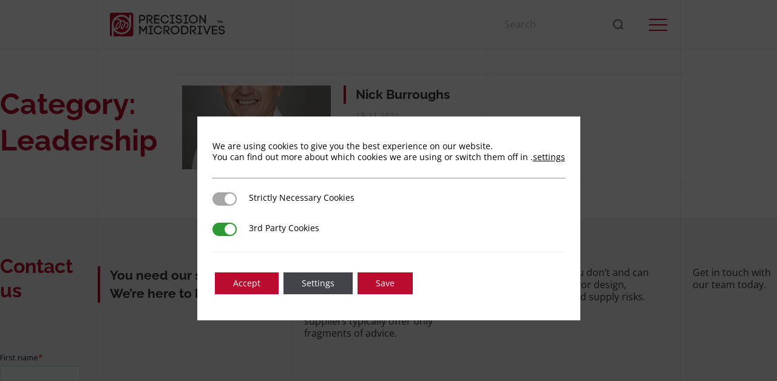

--- FILE ---
content_type: text/html; charset=UTF-8
request_url: https://www.precisionmicrodrives.com/person-category/leadership
body_size: 19211
content:

<!DOCTYPE html>

<!--[if lt IE 9 ]>
<html lang="en-GB" class="no-js lt-ie9"> <![endif]-->
<!--[if (gt IE 9)|!(IE)]><!-->
<html lang="en-GB"> <!--<![endif]-->

	<head>
	
	<meta charset="utf-8">
	<meta http-equiv="X-UA-Compatible" content="IE=edge">
	<meta name="viewport" content="width=device-width, initial-scale=1">
	
	<!-- <link rel="preconnect" href="https://fonts.gstatic.com">
	<link href="https://fonts.googleapis.com/css2?family=Open+Sans:ital,wght@0,400;0,700;1,400;1,700&family=Raleway:wght@400;700&display=swap" rel="stylesheet">  -->
	<meta name='robots' content='index, follow, max-image-preview:large, max-snippet:-1, max-video-preview:-1' />

	<!-- This site is optimized with the Yoast SEO plugin v26.8 - https://yoast.com/product/yoast-seo-wordpress/ -->
	<title>Leadership Archives - Precision Microdrives</title>
	<link rel="canonical" href="https://www.precisionmicrodrives.com/person-category/leadership" />
	<meta property="og:locale" content="en_GB" />
	<meta property="og:type" content="article" />
	<meta property="og:title" content="Leadership Archives - Precision Microdrives" />
	<meta property="og:url" content="https://www.precisionmicrodrives.com/person-category/leadership" />
	<meta property="og:site_name" content="Precision Microdrives" />
	<meta name="twitter:card" content="summary_large_image" />
	<script type="application/ld+json" class="yoast-schema-graph">{"@context":"https://schema.org","@graph":[{"@type":"CollectionPage","@id":"https://www.precisionmicrodrives.com/person-category/leadership","url":"https://www.precisionmicrodrives.com/person-category/leadership","name":"Leadership Archives - Precision Microdrives","isPartOf":{"@id":"https://www.precisionmicrodrives.com/#website"},"primaryImageOfPage":{"@id":"https://www.precisionmicrodrives.com/person-category/leadership#primaryimage"},"image":{"@id":"https://www.precisionmicrodrives.com/person-category/leadership#primaryimage"},"thumbnailUrl":"https://www.precisionmicrodrives.com/wp-content/uploads/2021/11/Nick-Burroughs-Managing-Director.jpg","breadcrumb":{"@id":"https://www.precisionmicrodrives.com/person-category/leadership#breadcrumb"},"inLanguage":"en-GB"},{"@type":"ImageObject","inLanguage":"en-GB","@id":"https://www.precisionmicrodrives.com/person-category/leadership#primaryimage","url":"https://www.precisionmicrodrives.com/wp-content/uploads/2021/11/Nick-Burroughs-Managing-Director.jpg","contentUrl":"https://www.precisionmicrodrives.com/wp-content/uploads/2021/11/Nick-Burroughs-Managing-Director.jpg","width":1333,"height":2000,"caption":"Picture of Nick Burroughs Managing Director of Precision Microdrives"},{"@type":"BreadcrumbList","@id":"https://www.precisionmicrodrives.com/person-category/leadership#breadcrumb","itemListElement":[{"@type":"ListItem","position":1,"name":"Home","item":"https://www.precisionmicrodrives.com/"},{"@type":"ListItem","position":2,"name":"Leadership"}]},{"@type":"WebSite","@id":"https://www.precisionmicrodrives.com/#website","url":"https://www.precisionmicrodrives.com/","name":"Precision Microdrives","description":"","publisher":{"@id":"https://www.precisionmicrodrives.com/#organization"},"potentialAction":[{"@type":"SearchAction","target":{"@type":"EntryPoint","urlTemplate":"https://www.precisionmicrodrives.com/?s={search_term_string}"},"query-input":{"@type":"PropertyValueSpecification","valueRequired":true,"valueName":"search_term_string"}}],"inLanguage":"en-GB"},{"@type":"Organization","@id":"https://www.precisionmicrodrives.com/#organization","name":"Precision Microdrives","url":"https://www.precisionmicrodrives.com/","logo":{"@type":"ImageObject","inLanguage":"en-GB","@id":"https://www.precisionmicrodrives.com/#/schema/logo/image/","url":"https://www.precisionmicrodrives.com/wp-content/uploads/2021/10/cropped-pmd-favicon-1.png","contentUrl":"https://www.precisionmicrodrives.com/wp-content/uploads/2021/10/cropped-pmd-favicon-1.png","width":512,"height":512,"caption":"Precision Microdrives"},"image":{"@id":"https://www.precisionmicrodrives.com/#/schema/logo/image/"},"sameAs":["https://www.facebook.com/PrecisionMicrodrives","https://www.linkedin.com/company/precision-microdrives-ltd","https://www.youtube.com/channel/UCG6laf_LeHcr-2jRPLKs5FQ"]}]}</script>
	<!-- / Yoast SEO plugin. -->


<link rel="alternate" type="application/rss+xml" title="Precision Microdrives &raquo; Leadership Category Feed" href="https://www.precisionmicrodrives.com/person-category/leadership/feed" />
<style id='wp-img-auto-sizes-contain-inline-css' type='text/css'>
img:is([sizes=auto i],[sizes^="auto," i]){contain-intrinsic-size:3000px 1500px}
/*# sourceURL=wp-img-auto-sizes-contain-inline-css */
</style>
<style id='classic-theme-styles-inline-css' type='text/css'>
/*! This file is auto-generated */
.wp-block-button__link{color:#fff;background-color:#32373c;border-radius:9999px;box-shadow:none;text-decoration:none;padding:calc(.667em + 2px) calc(1.333em + 2px);font-size:1.125em}.wp-block-file__button{background:#32373c;color:#fff;text-decoration:none}
/*# sourceURL=/wp-includes/css/classic-themes.min.css */
</style>
<link rel='stylesheet' id='wp-components-css' href='https://www.precisionmicrodrives.com/wp-includes/css/dist/components/style.min.css?ver=6.9' type='text/css' media='all' />
<link rel='stylesheet' id='wp-preferences-css' href='https://www.precisionmicrodrives.com/wp-includes/css/dist/preferences/style.min.css?ver=6.9' type='text/css' media='all' />
<link rel='stylesheet' id='wp-block-editor-css' href='https://www.precisionmicrodrives.com/wp-includes/css/dist/block-editor/style.min.css?ver=6.9' type='text/css' media='all' />
<link rel='stylesheet' id='popup-maker-block-library-style-css' href='https://www.precisionmicrodrives.com/wp-content/plugins/popup-maker/dist/packages/block-library-style.css?ver=dbea705cfafe089d65f1' type='text/css' media='all' />
<link rel='stylesheet' id='tiered-pricing-table-front-css-css' href='https://www.precisionmicrodrives.com/wp-content/plugins/tier-pricing-table/assets/frontend/main.css?ver=5.5.1' type='text/css' media='all' />
<link rel='stylesheet' id='woocommerce-layout-css' href='https://www.precisionmicrodrives.com/wp-content/plugins/woocommerce/assets/css/woocommerce-layout.css?ver=10.4.3' type='text/css' media='all' />
<link rel='stylesheet' id='woocommerce-smallscreen-css' href='https://www.precisionmicrodrives.com/wp-content/plugins/woocommerce/assets/css/woocommerce-smallscreen.css?ver=10.4.3' type='text/css' media='only screen and (max-width: 768px)' />
<link rel='stylesheet' id='woocommerce-general-css' href='https://www.precisionmicrodrives.com/wp-content/plugins/woocommerce/assets/css/woocommerce.css?ver=10.4.3' type='text/css' media='all' />
<style id='woocommerce-inline-inline-css' type='text/css'>
.woocommerce form .form-row .required { visibility: visible; }
/*# sourceURL=woocommerce-inline-inline-css */
</style>
<link rel='stylesheet' id='style-global-css' href='https://www.precisionmicrodrives.com/wp-content/themes/pmd-theme/assets/css/style-global.css?ver=1768303592' type='text/css' media='all' />
<style id='block-visibility-screen-size-styles-inline-css' type='text/css'>
/* Large screens (desktops, 992px and up) */
@media ( min-width: 992px ) {
	.block-visibility-hide-large-screen {
		display: none !important;
	}
}

/* Medium screens (tablets, between 768px and 992px) */
@media ( min-width: 768px ) and ( max-width: 991.98px ) {
	.block-visibility-hide-medium-screen {
		display: none !important;
	}
}

/* Small screens (mobile devices, less than 768px) */
@media ( max-width: 767.98px ) {
	.block-visibility-hide-small-screen {
		display: none !important;
	}
}
/*# sourceURL=block-visibility-screen-size-styles-inline-css */
</style>
<script type="text/javascript" src="https://www.precisionmicrodrives.com/wp-includes/js/jquery/jquery.min.js?ver=6.9" id="jquery-js"></script>
<script type="text/javascript" id="tiered-pricing-table-front-js-js-extra">
/* <![CDATA[ */
var tieredPricingGlobalData = {"loadVariationTieredPricingNonce":"eea15c280b","isPremium":"no","currencyOptions":{"currency_symbol":"US$","decimal_separator":".","thousand_separator":",","decimals":2,"price_format":"%1$s&nbsp;%2$s","trim_zeros":false},"supportedVariableProductTypes":["variable","variable-subscription"],"supportedSimpleProductTypes":["simple","variation","subscription","subscription-variation"]};
//# sourceURL=tiered-pricing-table-front-js-js-extra
/* ]]> */
</script>
<script type="text/javascript" src="https://www.precisionmicrodrives.com/wp-content/plugins/tier-pricing-table/assets/frontend/product-tiered-pricing-table.min.js?ver=5.5.1" id="tiered-pricing-table-front-js-js"></script>
<script type="text/javascript" src="https://www.precisionmicrodrives.com/wp-content/plugins/woocommerce/assets/js/jquery-blockui/jquery.blockUI.min.js?ver=2.7.0-wc.10.4.3" id="wc-jquery-blockui-js" defer="defer" data-wp-strategy="defer"></script>
<script type="text/javascript" id="wc-add-to-cart-js-extra">
/* <![CDATA[ */
var wc_add_to_cart_params = {"ajax_url":"/wp-admin/admin-ajax.php","wc_ajax_url":"/?wc-ajax=%%endpoint%%","i18n_view_cart":"View basket","cart_url":"https://www.precisionmicrodrives.com/basket","is_cart":"","cart_redirect_after_add":"no"};
//# sourceURL=wc-add-to-cart-js-extra
/* ]]> */
</script>
<script type="text/javascript" src="https://www.precisionmicrodrives.com/wp-content/plugins/woocommerce/assets/js/frontend/add-to-cart.min.js?ver=10.4.3" id="wc-add-to-cart-js" defer="defer" data-wp-strategy="defer"></script>
<script type="text/javascript" src="https://www.precisionmicrodrives.com/wp-content/plugins/woocommerce/assets/js/js-cookie/js.cookie.min.js?ver=2.1.4-wc.10.4.3" id="wc-js-cookie-js" defer="defer" data-wp-strategy="defer"></script>
<script type="text/javascript" id="woocommerce-js-extra">
/* <![CDATA[ */
var woocommerce_params = {"ajax_url":"/wp-admin/admin-ajax.php","wc_ajax_url":"/?wc-ajax=%%endpoint%%","i18n_password_show":"Show password","i18n_password_hide":"Hide password"};
//# sourceURL=woocommerce-js-extra
/* ]]> */
</script>
<script type="text/javascript" src="https://www.precisionmicrodrives.com/wp-content/plugins/woocommerce/assets/js/frontend/woocommerce.min.js?ver=10.4.3" id="woocommerce-js" defer="defer" data-wp-strategy="defer"></script>
<link rel="https://api.w.org/" href="https://www.precisionmicrodrives.com/wp-json/" /><link rel="alternate" title="JSON" type="application/json" href="https://www.precisionmicrodrives.com/wp-json/wp/v2/pmd_person_cat/50" /><link rel="EditURI" type="application/rsd+xml" title="RSD" href="https://www.precisionmicrodrives.com/xmlrpc.php?rsd" />
<meta name="generator" content="WordPress 6.9" />
<meta name="generator" content="WooCommerce 10.4.3" />
<!-- Google site verification - Google for WooCommerce -->
<meta name="google-site-verification" content="Erth_XQIaIcrHXvx5snFJ-BeZ5I_TuLuCzPETVXtm2c" />
	<noscript><style>.woocommerce-product-gallery{ opacity: 1 !important; }</style></noscript>
	<link rel="icon" href="https://www.precisionmicrodrives.com/wp-content/uploads/2021/10/cropped-pmd-favicon-1-32x32.png" sizes="32x32" />
<link rel="icon" href="https://www.precisionmicrodrives.com/wp-content/uploads/2021/10/cropped-pmd-favicon-1-192x192.png" sizes="192x192" />
<link rel="apple-touch-icon" href="https://www.precisionmicrodrives.com/wp-content/uploads/2021/10/cropped-pmd-favicon-1-180x180.png" />
<meta name="msapplication-TileImage" content="https://www.precisionmicrodrives.com/wp-content/uploads/2021/10/cropped-pmd-favicon-1-270x270.png" />
		<style type="text/css" id="wp-custom-css">
			.gdpr-shr-slider.gdpr-shr-round,
.gdpr-shr-title-section,
.gdpr-shortcode-module .gdpr-shr-checkbox-cnt,
#moove_gdpr_cookie_info_bar,
.gdpr_lightbox,
.moove-gdpr-modal-left-content,
.moove-gdpr-modal-right-content,
.gdpr-nav-tab-title,
.moovegdpr-arrow-close {
	margin-top: 0 !important;
}

.gdpr-shr-button,
.moove-gdpr-modal-content {
	border-radius: 0 !important;
}

#moove_gdpr_cookie_modal .moove-gdpr-modal-content .moove-gdpr-modal-footer-content .moove-gdpr-button-holder a.mgbutton, #moove_gdpr_cookie_modal .moove-gdpr-modal-content .moove-gdpr-modal-footer-content .moove-gdpr-button-holder button.mgbutton {
	font-size: 21px !important;
}

.moove-gdpr-company-logo-holder {
	display: none;
}

 .pmd-product-listings .facetwp-facet.facetwp-type-checkboxes {
	display: block;
}

.product-listings-table tr.product:hover {
    z-index: 2;
}

.product-listings-table tr.product {
    position: relative;
    z-index: 1;
}

.product-listings-table__product_image {
  position: relative; /* allow z-index to take effect */
  z-index: 5;         /* lift this cell above others */
  overflow: visible;  /* let the image expand outside the cell */
}

.product-listings-table__product_image a {
  display: inline-block;
  position: relative;
  overflow: visible;
  z-index: 10;
}

.product-listings-table__product_image img {
  display: block;
	box-shadow: 0 0 30px rgba(0,0,0,0);
  transition: all 0.3s ease;
  transform-origin: center left; /* grow outward from the middle left */
}

.product-listings-table__product_image:hover img {
  transform: scale(4);
  position: relative;
	box-shadow: 2px 2px 2px rgba(0,0,0,.2);
  z-index: 9999; /* ensure image stays on top */
	background-color: #FFF;
	margin-left: -12px;
}		</style>
		
		<!-- Global site tag (gtag.js) - Google Ads: AW-1070787517 - Google for WooCommerce -->
		<script async src="https://www.googletagmanager.com/gtag/js?id=AW-1070787517"></script>
		<script>
			window.dataLayer = window.dataLayer || [];
			function gtag() { dataLayer.push(arguments); }
			gtag( 'consent', 'default', {
				analytics_storage: 'denied',
				ad_storage: 'denied',
				ad_user_data: 'denied',
				ad_personalization: 'denied',
				region: ['AT', 'BE', 'BG', 'HR', 'CY', 'CZ', 'DK', 'EE', 'FI', 'FR', 'DE', 'GR', 'HU', 'IS', 'IE', 'IT', 'LV', 'LI', 'LT', 'LU', 'MT', 'NL', 'NO', 'PL', 'PT', 'RO', 'SK', 'SI', 'ES', 'SE', 'GB', 'CH'],
				wait_for_update: 500,
			} );
			gtag('js', new Date());
			gtag('set', 'developer_id.dOGY3NW', true);
			gtag("config", "AW-1070787517", { "groups": "GLA", "send_page_view": false });		</script>

		
<style id='wp-block-heading-inline-css' type='text/css'>
h1:where(.wp-block-heading).has-background,h2:where(.wp-block-heading).has-background,h3:where(.wp-block-heading).has-background,h4:where(.wp-block-heading).has-background,h5:where(.wp-block-heading).has-background,h6:where(.wp-block-heading).has-background{padding:1.25em 2.375em}h1.has-text-align-left[style*=writing-mode]:where([style*=vertical-lr]),h1.has-text-align-right[style*=writing-mode]:where([style*=vertical-rl]),h2.has-text-align-left[style*=writing-mode]:where([style*=vertical-lr]),h2.has-text-align-right[style*=writing-mode]:where([style*=vertical-rl]),h3.has-text-align-left[style*=writing-mode]:where([style*=vertical-lr]),h3.has-text-align-right[style*=writing-mode]:where([style*=vertical-rl]),h4.has-text-align-left[style*=writing-mode]:where([style*=vertical-lr]),h4.has-text-align-right[style*=writing-mode]:where([style*=vertical-rl]),h5.has-text-align-left[style*=writing-mode]:where([style*=vertical-lr]),h5.has-text-align-right[style*=writing-mode]:where([style*=vertical-rl]),h6.has-text-align-left[style*=writing-mode]:where([style*=vertical-lr]),h6.has-text-align-right[style*=writing-mode]:where([style*=vertical-rl]){rotate:180deg}
/*# sourceURL=https://www.precisionmicrodrives.com/wp-includes/blocks/heading/style.min.css */
</style>
<style id='wp-block-image-inline-css' type='text/css'>
.wp-block-image>a,.wp-block-image>figure>a{display:inline-block}.wp-block-image img{box-sizing:border-box;height:auto;max-width:100%;vertical-align:bottom}@media not (prefers-reduced-motion){.wp-block-image img.hide{visibility:hidden}.wp-block-image img.show{animation:show-content-image .4s}}.wp-block-image[style*=border-radius] img,.wp-block-image[style*=border-radius]>a{border-radius:inherit}.wp-block-image.has-custom-border img{box-sizing:border-box}.wp-block-image.aligncenter{text-align:center}.wp-block-image.alignfull>a,.wp-block-image.alignwide>a{width:100%}.wp-block-image.alignfull img,.wp-block-image.alignwide img{height:auto;width:100%}.wp-block-image .aligncenter,.wp-block-image .alignleft,.wp-block-image .alignright,.wp-block-image.aligncenter,.wp-block-image.alignleft,.wp-block-image.alignright{display:table}.wp-block-image .aligncenter>figcaption,.wp-block-image .alignleft>figcaption,.wp-block-image .alignright>figcaption,.wp-block-image.aligncenter>figcaption,.wp-block-image.alignleft>figcaption,.wp-block-image.alignright>figcaption{caption-side:bottom;display:table-caption}.wp-block-image .alignleft{float:left;margin:.5em 1em .5em 0}.wp-block-image .alignright{float:right;margin:.5em 0 .5em 1em}.wp-block-image .aligncenter{margin-left:auto;margin-right:auto}.wp-block-image :where(figcaption){margin-bottom:1em;margin-top:.5em}.wp-block-image.is-style-circle-mask img{border-radius:9999px}@supports ((-webkit-mask-image:none) or (mask-image:none)) or (-webkit-mask-image:none){.wp-block-image.is-style-circle-mask img{border-radius:0;-webkit-mask-image:url('data:image/svg+xml;utf8,<svg viewBox="0 0 100 100" xmlns="http://www.w3.org/2000/svg"><circle cx="50" cy="50" r="50"/></svg>');mask-image:url('data:image/svg+xml;utf8,<svg viewBox="0 0 100 100" xmlns="http://www.w3.org/2000/svg"><circle cx="50" cy="50" r="50"/></svg>');mask-mode:alpha;-webkit-mask-position:center;mask-position:center;-webkit-mask-repeat:no-repeat;mask-repeat:no-repeat;-webkit-mask-size:contain;mask-size:contain}}:root :where(.wp-block-image.is-style-rounded img,.wp-block-image .is-style-rounded img){border-radius:9999px}.wp-block-image figure{margin:0}.wp-lightbox-container{display:flex;flex-direction:column;position:relative}.wp-lightbox-container img{cursor:zoom-in}.wp-lightbox-container img:hover+button{opacity:1}.wp-lightbox-container button{align-items:center;backdrop-filter:blur(16px) saturate(180%);background-color:#5a5a5a40;border:none;border-radius:4px;cursor:zoom-in;display:flex;height:20px;justify-content:center;opacity:0;padding:0;position:absolute;right:16px;text-align:center;top:16px;width:20px;z-index:100}@media not (prefers-reduced-motion){.wp-lightbox-container button{transition:opacity .2s ease}}.wp-lightbox-container button:focus-visible{outline:3px auto #5a5a5a40;outline:3px auto -webkit-focus-ring-color;outline-offset:3px}.wp-lightbox-container button:hover{cursor:pointer;opacity:1}.wp-lightbox-container button:focus{opacity:1}.wp-lightbox-container button:focus,.wp-lightbox-container button:hover,.wp-lightbox-container button:not(:hover):not(:active):not(.has-background){background-color:#5a5a5a40;border:none}.wp-lightbox-overlay{box-sizing:border-box;cursor:zoom-out;height:100vh;left:0;overflow:hidden;position:fixed;top:0;visibility:hidden;width:100%;z-index:100000}.wp-lightbox-overlay .close-button{align-items:center;cursor:pointer;display:flex;justify-content:center;min-height:40px;min-width:40px;padding:0;position:absolute;right:calc(env(safe-area-inset-right) + 16px);top:calc(env(safe-area-inset-top) + 16px);z-index:5000000}.wp-lightbox-overlay .close-button:focus,.wp-lightbox-overlay .close-button:hover,.wp-lightbox-overlay .close-button:not(:hover):not(:active):not(.has-background){background:none;border:none}.wp-lightbox-overlay .lightbox-image-container{height:var(--wp--lightbox-container-height);left:50%;overflow:hidden;position:absolute;top:50%;transform:translate(-50%,-50%);transform-origin:top left;width:var(--wp--lightbox-container-width);z-index:9999999999}.wp-lightbox-overlay .wp-block-image{align-items:center;box-sizing:border-box;display:flex;height:100%;justify-content:center;margin:0;position:relative;transform-origin:0 0;width:100%;z-index:3000000}.wp-lightbox-overlay .wp-block-image img{height:var(--wp--lightbox-image-height);min-height:var(--wp--lightbox-image-height);min-width:var(--wp--lightbox-image-width);width:var(--wp--lightbox-image-width)}.wp-lightbox-overlay .wp-block-image figcaption{display:none}.wp-lightbox-overlay button{background:none;border:none}.wp-lightbox-overlay .scrim{background-color:#fff;height:100%;opacity:.9;position:absolute;width:100%;z-index:2000000}.wp-lightbox-overlay.active{visibility:visible}@media not (prefers-reduced-motion){.wp-lightbox-overlay.active{animation:turn-on-visibility .25s both}.wp-lightbox-overlay.active img{animation:turn-on-visibility .35s both}.wp-lightbox-overlay.show-closing-animation:not(.active){animation:turn-off-visibility .35s both}.wp-lightbox-overlay.show-closing-animation:not(.active) img{animation:turn-off-visibility .25s both}.wp-lightbox-overlay.zoom.active{animation:none;opacity:1;visibility:visible}.wp-lightbox-overlay.zoom.active .lightbox-image-container{animation:lightbox-zoom-in .4s}.wp-lightbox-overlay.zoom.active .lightbox-image-container img{animation:none}.wp-lightbox-overlay.zoom.active .scrim{animation:turn-on-visibility .4s forwards}.wp-lightbox-overlay.zoom.show-closing-animation:not(.active){animation:none}.wp-lightbox-overlay.zoom.show-closing-animation:not(.active) .lightbox-image-container{animation:lightbox-zoom-out .4s}.wp-lightbox-overlay.zoom.show-closing-animation:not(.active) .lightbox-image-container img{animation:none}.wp-lightbox-overlay.zoom.show-closing-animation:not(.active) .scrim{animation:turn-off-visibility .4s forwards}}@keyframes show-content-image{0%{visibility:hidden}99%{visibility:hidden}to{visibility:visible}}@keyframes turn-on-visibility{0%{opacity:0}to{opacity:1}}@keyframes turn-off-visibility{0%{opacity:1;visibility:visible}99%{opacity:0;visibility:visible}to{opacity:0;visibility:hidden}}@keyframes lightbox-zoom-in{0%{transform:translate(calc((-100vw + var(--wp--lightbox-scrollbar-width))/2 + var(--wp--lightbox-initial-left-position)),calc(-50vh + var(--wp--lightbox-initial-top-position))) scale(var(--wp--lightbox-scale))}to{transform:translate(-50%,-50%) scale(1)}}@keyframes lightbox-zoom-out{0%{transform:translate(-50%,-50%) scale(1);visibility:visible}99%{visibility:visible}to{transform:translate(calc((-100vw + var(--wp--lightbox-scrollbar-width))/2 + var(--wp--lightbox-initial-left-position)),calc(-50vh + var(--wp--lightbox-initial-top-position))) scale(var(--wp--lightbox-scale));visibility:hidden}}
/*# sourceURL=https://www.precisionmicrodrives.com/wp-includes/blocks/image/style.min.css */
</style>
<style id='wp-block-list-inline-css' type='text/css'>
ol,ul{box-sizing:border-box}:root :where(.wp-block-list.has-background){padding:1.25em 2.375em}
/*# sourceURL=https://www.precisionmicrodrives.com/wp-includes/blocks/list/style.min.css */
</style>
<style id='wp-block-columns-inline-css' type='text/css'>
.wp-block-columns{box-sizing:border-box;display:flex;flex-wrap:wrap!important}@media (min-width:782px){.wp-block-columns{flex-wrap:nowrap!important}}.wp-block-columns{align-items:normal!important}.wp-block-columns.are-vertically-aligned-top{align-items:flex-start}.wp-block-columns.are-vertically-aligned-center{align-items:center}.wp-block-columns.are-vertically-aligned-bottom{align-items:flex-end}@media (max-width:781px){.wp-block-columns:not(.is-not-stacked-on-mobile)>.wp-block-column{flex-basis:100%!important}}@media (min-width:782px){.wp-block-columns:not(.is-not-stacked-on-mobile)>.wp-block-column{flex-basis:0;flex-grow:1}.wp-block-columns:not(.is-not-stacked-on-mobile)>.wp-block-column[style*=flex-basis]{flex-grow:0}}.wp-block-columns.is-not-stacked-on-mobile{flex-wrap:nowrap!important}.wp-block-columns.is-not-stacked-on-mobile>.wp-block-column{flex-basis:0;flex-grow:1}.wp-block-columns.is-not-stacked-on-mobile>.wp-block-column[style*=flex-basis]{flex-grow:0}:where(.wp-block-columns){margin-bottom:1.75em}:where(.wp-block-columns.has-background){padding:1.25em 2.375em}.wp-block-column{flex-grow:1;min-width:0;overflow-wrap:break-word;word-break:break-word}.wp-block-column.is-vertically-aligned-top{align-self:flex-start}.wp-block-column.is-vertically-aligned-center{align-self:center}.wp-block-column.is-vertically-aligned-bottom{align-self:flex-end}.wp-block-column.is-vertically-aligned-stretch{align-self:stretch}.wp-block-column.is-vertically-aligned-bottom,.wp-block-column.is-vertically-aligned-center,.wp-block-column.is-vertically-aligned-top{width:100%}
/*# sourceURL=https://www.precisionmicrodrives.com/wp-includes/blocks/columns/style.min.css */
</style>
<style id='wp-block-group-inline-css' type='text/css'>
.wp-block-group{box-sizing:border-box}:where(.wp-block-group.wp-block-group-is-layout-constrained){position:relative}
/*# sourceURL=https://www.precisionmicrodrives.com/wp-includes/blocks/group/style.min.css */
</style>
<style id='wp-block-paragraph-inline-css' type='text/css'>
.is-small-text{font-size:.875em}.is-regular-text{font-size:1em}.is-large-text{font-size:2.25em}.is-larger-text{font-size:3em}.has-drop-cap:not(:focus):first-letter{float:left;font-size:8.4em;font-style:normal;font-weight:100;line-height:.68;margin:.05em .1em 0 0;text-transform:uppercase}body.rtl .has-drop-cap:not(:focus):first-letter{float:none;margin-left:.1em}p.has-drop-cap.has-background{overflow:hidden}:root :where(p.has-background){padding:1.25em 2.375em}:where(p.has-text-color:not(.has-link-color)) a{color:inherit}p.has-text-align-left[style*="writing-mode:vertical-lr"],p.has-text-align-right[style*="writing-mode:vertical-rl"]{rotate:180deg}
/*# sourceURL=https://www.precisionmicrodrives.com/wp-includes/blocks/paragraph/style.min.css */
</style>
<style id='global-styles-inline-css' type='text/css'>
:root{--wp--preset--aspect-ratio--square: 1;--wp--preset--aspect-ratio--4-3: 4/3;--wp--preset--aspect-ratio--3-4: 3/4;--wp--preset--aspect-ratio--3-2: 3/2;--wp--preset--aspect-ratio--2-3: 2/3;--wp--preset--aspect-ratio--16-9: 16/9;--wp--preset--aspect-ratio--9-16: 9/16;--wp--preset--color--black: #000000;--wp--preset--color--cyan-bluish-gray: #abb8c3;--wp--preset--color--white: #ffffff;--wp--preset--color--pale-pink: #f78da7;--wp--preset--color--vivid-red: #cf2e2e;--wp--preset--color--luminous-vivid-orange: #ff6900;--wp--preset--color--luminous-vivid-amber: #fcb900;--wp--preset--color--light-green-cyan: #7bdcb5;--wp--preset--color--vivid-green-cyan: #00d084;--wp--preset--color--pale-cyan-blue: #8ed1fc;--wp--preset--color--vivid-cyan-blue: #0693e3;--wp--preset--color--vivid-purple: #9b51e0;--wp--preset--color--brand-red: #BA0C2F;--wp--preset--color--brand-blue: #009EC0;--wp--preset--color--brand-black: #303338;--wp--preset--color--brand-dark-gray: #63666A;--wp--preset--color--brand-gray: #B1B3B3;--wp--preset--color--brand-light-gray: #F1F2F2;--wp--preset--color--brand-white: #FFFFFF;--wp--preset--color--markup: #44ff00;--wp--preset--gradient--vivid-cyan-blue-to-vivid-purple: linear-gradient(135deg,rgb(6,147,227) 0%,rgb(155,81,224) 100%);--wp--preset--gradient--light-green-cyan-to-vivid-green-cyan: linear-gradient(135deg,rgb(122,220,180) 0%,rgb(0,208,130) 100%);--wp--preset--gradient--luminous-vivid-amber-to-luminous-vivid-orange: linear-gradient(135deg,rgb(252,185,0) 0%,rgb(255,105,0) 100%);--wp--preset--gradient--luminous-vivid-orange-to-vivid-red: linear-gradient(135deg,rgb(255,105,0) 0%,rgb(207,46,46) 100%);--wp--preset--gradient--very-light-gray-to-cyan-bluish-gray: linear-gradient(135deg,rgb(238,238,238) 0%,rgb(169,184,195) 100%);--wp--preset--gradient--cool-to-warm-spectrum: linear-gradient(135deg,rgb(74,234,220) 0%,rgb(151,120,209) 20%,rgb(207,42,186) 40%,rgb(238,44,130) 60%,rgb(251,105,98) 80%,rgb(254,248,76) 100%);--wp--preset--gradient--blush-light-purple: linear-gradient(135deg,rgb(255,206,236) 0%,rgb(152,150,240) 100%);--wp--preset--gradient--blush-bordeaux: linear-gradient(135deg,rgb(254,205,165) 0%,rgb(254,45,45) 50%,rgb(107,0,62) 100%);--wp--preset--gradient--luminous-dusk: linear-gradient(135deg,rgb(255,203,112) 0%,rgb(199,81,192) 50%,rgb(65,88,208) 100%);--wp--preset--gradient--pale-ocean: linear-gradient(135deg,rgb(255,245,203) 0%,rgb(182,227,212) 50%,rgb(51,167,181) 100%);--wp--preset--gradient--electric-grass: linear-gradient(135deg,rgb(202,248,128) 0%,rgb(113,206,126) 100%);--wp--preset--gradient--midnight: linear-gradient(135deg,rgb(2,3,129) 0%,rgb(40,116,252) 100%);--wp--preset--font-size--small: 14px;--wp--preset--font-size--medium: 18px;--wp--preset--font-size--large: 21px;--wp--preset--font-size--x-large: 24px;--wp--preset--font-size--x-small: 12px;--wp--preset--font-size--default: 16px;--wp--preset--font-size--xx-large: 32px;--wp--preset--font-size--xxx-large: 48px;--wp--preset--spacing--20: 0.44rem;--wp--preset--spacing--30: 0.67rem;--wp--preset--spacing--40: 1rem;--wp--preset--spacing--50: 1.5rem;--wp--preset--spacing--60: 2.25rem;--wp--preset--spacing--70: 3.38rem;--wp--preset--spacing--80: 5.06rem;--wp--preset--shadow--natural: 6px 6px 9px rgba(0, 0, 0, 0.2);--wp--preset--shadow--deep: 12px 12px 50px rgba(0, 0, 0, 0.4);--wp--preset--shadow--sharp: 6px 6px 0px rgba(0, 0, 0, 0.2);--wp--preset--shadow--outlined: 6px 6px 0px -3px rgb(255, 255, 255), 6px 6px rgb(0, 0, 0);--wp--preset--shadow--crisp: 6px 6px 0px rgb(0, 0, 0);}:where(.is-layout-flex){gap: 0.5em;}:where(.is-layout-grid){gap: 0.5em;}body .is-layout-flex{display: flex;}.is-layout-flex{flex-wrap: wrap;align-items: center;}.is-layout-flex > :is(*, div){margin: 0;}body .is-layout-grid{display: grid;}.is-layout-grid > :is(*, div){margin: 0;}:where(.wp-block-columns.is-layout-flex){gap: 2em;}:where(.wp-block-columns.is-layout-grid){gap: 2em;}:where(.wp-block-post-template.is-layout-flex){gap: 1.25em;}:where(.wp-block-post-template.is-layout-grid){gap: 1.25em;}.has-black-color{color: var(--wp--preset--color--black) !important;}.has-cyan-bluish-gray-color{color: var(--wp--preset--color--cyan-bluish-gray) !important;}.has-white-color{color: var(--wp--preset--color--white) !important;}.has-pale-pink-color{color: var(--wp--preset--color--pale-pink) !important;}.has-vivid-red-color{color: var(--wp--preset--color--vivid-red) !important;}.has-luminous-vivid-orange-color{color: var(--wp--preset--color--luminous-vivid-orange) !important;}.has-luminous-vivid-amber-color{color: var(--wp--preset--color--luminous-vivid-amber) !important;}.has-light-green-cyan-color{color: var(--wp--preset--color--light-green-cyan) !important;}.has-vivid-green-cyan-color{color: var(--wp--preset--color--vivid-green-cyan) !important;}.has-pale-cyan-blue-color{color: var(--wp--preset--color--pale-cyan-blue) !important;}.has-vivid-cyan-blue-color{color: var(--wp--preset--color--vivid-cyan-blue) !important;}.has-vivid-purple-color{color: var(--wp--preset--color--vivid-purple) !important;}.has-black-background-color{background-color: var(--wp--preset--color--black) !important;}.has-cyan-bluish-gray-background-color{background-color: var(--wp--preset--color--cyan-bluish-gray) !important;}.has-white-background-color{background-color: var(--wp--preset--color--white) !important;}.has-pale-pink-background-color{background-color: var(--wp--preset--color--pale-pink) !important;}.has-vivid-red-background-color{background-color: var(--wp--preset--color--vivid-red) !important;}.has-luminous-vivid-orange-background-color{background-color: var(--wp--preset--color--luminous-vivid-orange) !important;}.has-luminous-vivid-amber-background-color{background-color: var(--wp--preset--color--luminous-vivid-amber) !important;}.has-light-green-cyan-background-color{background-color: var(--wp--preset--color--light-green-cyan) !important;}.has-vivid-green-cyan-background-color{background-color: var(--wp--preset--color--vivid-green-cyan) !important;}.has-pale-cyan-blue-background-color{background-color: var(--wp--preset--color--pale-cyan-blue) !important;}.has-vivid-cyan-blue-background-color{background-color: var(--wp--preset--color--vivid-cyan-blue) !important;}.has-vivid-purple-background-color{background-color: var(--wp--preset--color--vivid-purple) !important;}.has-black-border-color{border-color: var(--wp--preset--color--black) !important;}.has-cyan-bluish-gray-border-color{border-color: var(--wp--preset--color--cyan-bluish-gray) !important;}.has-white-border-color{border-color: var(--wp--preset--color--white) !important;}.has-pale-pink-border-color{border-color: var(--wp--preset--color--pale-pink) !important;}.has-vivid-red-border-color{border-color: var(--wp--preset--color--vivid-red) !important;}.has-luminous-vivid-orange-border-color{border-color: var(--wp--preset--color--luminous-vivid-orange) !important;}.has-luminous-vivid-amber-border-color{border-color: var(--wp--preset--color--luminous-vivid-amber) !important;}.has-light-green-cyan-border-color{border-color: var(--wp--preset--color--light-green-cyan) !important;}.has-vivid-green-cyan-border-color{border-color: var(--wp--preset--color--vivid-green-cyan) !important;}.has-pale-cyan-blue-border-color{border-color: var(--wp--preset--color--pale-cyan-blue) !important;}.has-vivid-cyan-blue-border-color{border-color: var(--wp--preset--color--vivid-cyan-blue) !important;}.has-vivid-purple-border-color{border-color: var(--wp--preset--color--vivid-purple) !important;}.has-vivid-cyan-blue-to-vivid-purple-gradient-background{background: var(--wp--preset--gradient--vivid-cyan-blue-to-vivid-purple) !important;}.has-light-green-cyan-to-vivid-green-cyan-gradient-background{background: var(--wp--preset--gradient--light-green-cyan-to-vivid-green-cyan) !important;}.has-luminous-vivid-amber-to-luminous-vivid-orange-gradient-background{background: var(--wp--preset--gradient--luminous-vivid-amber-to-luminous-vivid-orange) !important;}.has-luminous-vivid-orange-to-vivid-red-gradient-background{background: var(--wp--preset--gradient--luminous-vivid-orange-to-vivid-red) !important;}.has-very-light-gray-to-cyan-bluish-gray-gradient-background{background: var(--wp--preset--gradient--very-light-gray-to-cyan-bluish-gray) !important;}.has-cool-to-warm-spectrum-gradient-background{background: var(--wp--preset--gradient--cool-to-warm-spectrum) !important;}.has-blush-light-purple-gradient-background{background: var(--wp--preset--gradient--blush-light-purple) !important;}.has-blush-bordeaux-gradient-background{background: var(--wp--preset--gradient--blush-bordeaux) !important;}.has-luminous-dusk-gradient-background{background: var(--wp--preset--gradient--luminous-dusk) !important;}.has-pale-ocean-gradient-background{background: var(--wp--preset--gradient--pale-ocean) !important;}.has-electric-grass-gradient-background{background: var(--wp--preset--gradient--electric-grass) !important;}.has-midnight-gradient-background{background: var(--wp--preset--gradient--midnight) !important;}.has-small-font-size{font-size: var(--wp--preset--font-size--small) !important;}.has-medium-font-size{font-size: var(--wp--preset--font-size--medium) !important;}.has-large-font-size{font-size: var(--wp--preset--font-size--large) !important;}.has-x-large-font-size{font-size: var(--wp--preset--font-size--x-large) !important;}
:where(.wp-block-columns.is-layout-flex){gap: 2em;}:where(.wp-block-columns.is-layout-grid){gap: 2em;}
/*# sourceURL=global-styles-inline-css */
</style>
<link rel='stylesheet' id='wc-stripe-blocks-checkout-style-css' href='https://www.precisionmicrodrives.com/wp-content/plugins/woocommerce-gateway-stripe/build/upe-blocks.css?ver=5149cca93b0373758856' type='text/css' media='all' />
<link rel='stylesheet' id='wc-blocks-style-css' href='https://www.precisionmicrodrives.com/wp-content/plugins/woocommerce/assets/client/blocks/wc-blocks.css?ver=wc-10.4.3' type='text/css' media='all' />
<link rel='stylesheet' id='moove_gdpr_frontend-css' href='https://www.precisionmicrodrives.com/wp-content/plugins/gdpr-cookie-compliance/dist/styles/gdpr-main-nf.css?ver=5.0.10' type='text/css' media='all' />
<style id='moove_gdpr_frontend-inline-css' type='text/css'>
				#moove_gdpr_cookie_modal .moove-gdpr-modal-content .moove-gdpr-tab-main h3.tab-title, 
				#moove_gdpr_cookie_modal .moove-gdpr-modal-content .moove-gdpr-tab-main span.tab-title,
				#moove_gdpr_cookie_modal .moove-gdpr-modal-content .moove-gdpr-modal-left-content #moove-gdpr-menu li a, 
				#moove_gdpr_cookie_modal .moove-gdpr-modal-content .moove-gdpr-modal-left-content #moove-gdpr-menu li button,
				#moove_gdpr_cookie_modal .moove-gdpr-modal-content .moove-gdpr-modal-left-content .moove-gdpr-branding-cnt a,
				#moove_gdpr_cookie_modal .moove-gdpr-modal-content .moove-gdpr-modal-footer-content .moove-gdpr-button-holder a.mgbutton, 
				#moove_gdpr_cookie_modal .moove-gdpr-modal-content .moove-gdpr-modal-footer-content .moove-gdpr-button-holder button.mgbutton,
				#moove_gdpr_cookie_modal .cookie-switch .cookie-slider:after, 
				#moove_gdpr_cookie_modal .cookie-switch .slider:after, 
				#moove_gdpr_cookie_modal .switch .cookie-slider:after, 
				#moove_gdpr_cookie_modal .switch .slider:after,
				#moove_gdpr_cookie_info_bar .moove-gdpr-info-bar-container .moove-gdpr-info-bar-content p, 
				#moove_gdpr_cookie_info_bar .moove-gdpr-info-bar-container .moove-gdpr-info-bar-content p a,
				#moove_gdpr_cookie_info_bar .moove-gdpr-info-bar-container .moove-gdpr-info-bar-content a.mgbutton, 
				#moove_gdpr_cookie_info_bar .moove-gdpr-info-bar-container .moove-gdpr-info-bar-content button.mgbutton,
				#moove_gdpr_cookie_modal .moove-gdpr-modal-content .moove-gdpr-tab-main .moove-gdpr-tab-main-content h1, 
				#moove_gdpr_cookie_modal .moove-gdpr-modal-content .moove-gdpr-tab-main .moove-gdpr-tab-main-content h2, 
				#moove_gdpr_cookie_modal .moove-gdpr-modal-content .moove-gdpr-tab-main .moove-gdpr-tab-main-content h3, 
				#moove_gdpr_cookie_modal .moove-gdpr-modal-content .moove-gdpr-tab-main .moove-gdpr-tab-main-content h4, 
				#moove_gdpr_cookie_modal .moove-gdpr-modal-content .moove-gdpr-tab-main .moove-gdpr-tab-main-content h5, 
				#moove_gdpr_cookie_modal .moove-gdpr-modal-content .moove-gdpr-tab-main .moove-gdpr-tab-main-content h6,
				#moove_gdpr_cookie_modal .moove-gdpr-modal-content.moove_gdpr_modal_theme_v2 .moove-gdpr-modal-title .tab-title,
				#moove_gdpr_cookie_modal .moove-gdpr-modal-content.moove_gdpr_modal_theme_v2 .moove-gdpr-tab-main h3.tab-title, 
				#moove_gdpr_cookie_modal .moove-gdpr-modal-content.moove_gdpr_modal_theme_v2 .moove-gdpr-tab-main span.tab-title,
				#moove_gdpr_cookie_modal .moove-gdpr-modal-content.moove_gdpr_modal_theme_v2 .moove-gdpr-branding-cnt a {
					font-weight: inherit				}
			#moove_gdpr_cookie_modal,#moove_gdpr_cookie_info_bar,.gdpr_cookie_settings_shortcode_content{font-family:inherit}#moove_gdpr_save_popup_settings_button{background-color:#373737;color:#fff}#moove_gdpr_save_popup_settings_button:hover{background-color:#000}#moove_gdpr_cookie_info_bar .moove-gdpr-info-bar-container .moove-gdpr-info-bar-content a.mgbutton,#moove_gdpr_cookie_info_bar .moove-gdpr-info-bar-container .moove-gdpr-info-bar-content button.mgbutton{background-color:#ba0c2f}#moove_gdpr_cookie_modal .moove-gdpr-modal-content .moove-gdpr-modal-footer-content .moove-gdpr-button-holder a.mgbutton,#moove_gdpr_cookie_modal .moove-gdpr-modal-content .moove-gdpr-modal-footer-content .moove-gdpr-button-holder button.mgbutton,.gdpr_cookie_settings_shortcode_content .gdpr-shr-button.button-green{background-color:#ba0c2f;border-color:#ba0c2f}#moove_gdpr_cookie_modal .moove-gdpr-modal-content .moove-gdpr-modal-footer-content .moove-gdpr-button-holder a.mgbutton:hover,#moove_gdpr_cookie_modal .moove-gdpr-modal-content .moove-gdpr-modal-footer-content .moove-gdpr-button-holder button.mgbutton:hover,.gdpr_cookie_settings_shortcode_content .gdpr-shr-button.button-green:hover{background-color:#fff;color:#ba0c2f}#moove_gdpr_cookie_modal .moove-gdpr-modal-content .moove-gdpr-modal-close i,#moove_gdpr_cookie_modal .moove-gdpr-modal-content .moove-gdpr-modal-close span.gdpr-icon{background-color:#ba0c2f;border:1px solid #ba0c2f}#moove_gdpr_cookie_info_bar span.moove-gdpr-infobar-allow-all.focus-g,#moove_gdpr_cookie_info_bar span.moove-gdpr-infobar-allow-all:focus,#moove_gdpr_cookie_info_bar button.moove-gdpr-infobar-allow-all.focus-g,#moove_gdpr_cookie_info_bar button.moove-gdpr-infobar-allow-all:focus,#moove_gdpr_cookie_info_bar span.moove-gdpr-infobar-reject-btn.focus-g,#moove_gdpr_cookie_info_bar span.moove-gdpr-infobar-reject-btn:focus,#moove_gdpr_cookie_info_bar button.moove-gdpr-infobar-reject-btn.focus-g,#moove_gdpr_cookie_info_bar button.moove-gdpr-infobar-reject-btn:focus,#moove_gdpr_cookie_info_bar span.change-settings-button.focus-g,#moove_gdpr_cookie_info_bar span.change-settings-button:focus,#moove_gdpr_cookie_info_bar button.change-settings-button.focus-g,#moove_gdpr_cookie_info_bar button.change-settings-button:focus{-webkit-box-shadow:0 0 1px 3px #ba0c2f;-moz-box-shadow:0 0 1px 3px #ba0c2f;box-shadow:0 0 1px 3px #ba0c2f}#moove_gdpr_cookie_modal .moove-gdpr-modal-content .moove-gdpr-modal-close i:hover,#moove_gdpr_cookie_modal .moove-gdpr-modal-content .moove-gdpr-modal-close span.gdpr-icon:hover,#moove_gdpr_cookie_info_bar span[data-href]>u.change-settings-button{color:#ba0c2f}#moove_gdpr_cookie_modal .moove-gdpr-modal-content .moove-gdpr-modal-left-content #moove-gdpr-menu li.menu-item-selected a span.gdpr-icon,#moove_gdpr_cookie_modal .moove-gdpr-modal-content .moove-gdpr-modal-left-content #moove-gdpr-menu li.menu-item-selected button span.gdpr-icon{color:inherit}#moove_gdpr_cookie_modal .moove-gdpr-modal-content .moove-gdpr-modal-left-content #moove-gdpr-menu li a span.gdpr-icon,#moove_gdpr_cookie_modal .moove-gdpr-modal-content .moove-gdpr-modal-left-content #moove-gdpr-menu li button span.gdpr-icon{color:inherit}#moove_gdpr_cookie_modal .gdpr-acc-link{line-height:0;font-size:0;color:transparent;position:absolute}#moove_gdpr_cookie_modal .moove-gdpr-modal-content .moove-gdpr-modal-close:hover i,#moove_gdpr_cookie_modal .moove-gdpr-modal-content .moove-gdpr-modal-left-content #moove-gdpr-menu li a,#moove_gdpr_cookie_modal .moove-gdpr-modal-content .moove-gdpr-modal-left-content #moove-gdpr-menu li button,#moove_gdpr_cookie_modal .moove-gdpr-modal-content .moove-gdpr-modal-left-content #moove-gdpr-menu li button i,#moove_gdpr_cookie_modal .moove-gdpr-modal-content .moove-gdpr-modal-left-content #moove-gdpr-menu li a i,#moove_gdpr_cookie_modal .moove-gdpr-modal-content .moove-gdpr-tab-main .moove-gdpr-tab-main-content a:hover,#moove_gdpr_cookie_info_bar.moove-gdpr-dark-scheme .moove-gdpr-info-bar-container .moove-gdpr-info-bar-content a.mgbutton:hover,#moove_gdpr_cookie_info_bar.moove-gdpr-dark-scheme .moove-gdpr-info-bar-container .moove-gdpr-info-bar-content button.mgbutton:hover,#moove_gdpr_cookie_info_bar.moove-gdpr-dark-scheme .moove-gdpr-info-bar-container .moove-gdpr-info-bar-content a:hover,#moove_gdpr_cookie_info_bar.moove-gdpr-dark-scheme .moove-gdpr-info-bar-container .moove-gdpr-info-bar-content button:hover,#moove_gdpr_cookie_info_bar.moove-gdpr-dark-scheme .moove-gdpr-info-bar-container .moove-gdpr-info-bar-content span.change-settings-button:hover,#moove_gdpr_cookie_info_bar.moove-gdpr-dark-scheme .moove-gdpr-info-bar-container .moove-gdpr-info-bar-content button.change-settings-button:hover,#moove_gdpr_cookie_info_bar.moove-gdpr-dark-scheme .moove-gdpr-info-bar-container .moove-gdpr-info-bar-content u.change-settings-button:hover,#moove_gdpr_cookie_info_bar span[data-href]>u.change-settings-button,#moove_gdpr_cookie_info_bar.moove-gdpr-dark-scheme .moove-gdpr-info-bar-container .moove-gdpr-info-bar-content a.mgbutton.focus-g,#moove_gdpr_cookie_info_bar.moove-gdpr-dark-scheme .moove-gdpr-info-bar-container .moove-gdpr-info-bar-content button.mgbutton.focus-g,#moove_gdpr_cookie_info_bar.moove-gdpr-dark-scheme .moove-gdpr-info-bar-container .moove-gdpr-info-bar-content a.focus-g,#moove_gdpr_cookie_info_bar.moove-gdpr-dark-scheme .moove-gdpr-info-bar-container .moove-gdpr-info-bar-content button.focus-g,#moove_gdpr_cookie_info_bar.moove-gdpr-dark-scheme .moove-gdpr-info-bar-container .moove-gdpr-info-bar-content a.mgbutton:focus,#moove_gdpr_cookie_info_bar.moove-gdpr-dark-scheme .moove-gdpr-info-bar-container .moove-gdpr-info-bar-content button.mgbutton:focus,#moove_gdpr_cookie_info_bar.moove-gdpr-dark-scheme .moove-gdpr-info-bar-container .moove-gdpr-info-bar-content a:focus,#moove_gdpr_cookie_info_bar.moove-gdpr-dark-scheme .moove-gdpr-info-bar-container .moove-gdpr-info-bar-content button:focus,#moove_gdpr_cookie_info_bar.moove-gdpr-dark-scheme .moove-gdpr-info-bar-container .moove-gdpr-info-bar-content span.change-settings-button.focus-g,span.change-settings-button:focus,button.change-settings-button.focus-g,button.change-settings-button:focus,#moove_gdpr_cookie_info_bar.moove-gdpr-dark-scheme .moove-gdpr-info-bar-container .moove-gdpr-info-bar-content u.change-settings-button.focus-g,#moove_gdpr_cookie_info_bar.moove-gdpr-dark-scheme .moove-gdpr-info-bar-container .moove-gdpr-info-bar-content u.change-settings-button:focus{color:#ba0c2f}#moove_gdpr_cookie_modal .moove-gdpr-branding.focus-g span,#moove_gdpr_cookie_modal .moove-gdpr-modal-content .moove-gdpr-tab-main a.focus-g,#moove_gdpr_cookie_modal .moove-gdpr-modal-content .moove-gdpr-tab-main .gdpr-cd-details-toggle.focus-g{color:#ba0c2f}#moove_gdpr_cookie_modal.gdpr_lightbox-hide{display:none}#moove_gdpr_cookie_info_bar.gdpr-full-screen-infobar .moove-gdpr-info-bar-container .moove-gdpr-info-bar-content .moove-gdpr-cookie-notice p a{color:#ba0c2f!important}#moove_gdpr_cookie_info_bar .moove-gdpr-info-bar-container .moove-gdpr-info-bar-content a.mgbutton,#moove_gdpr_cookie_info_bar .moove-gdpr-info-bar-container .moove-gdpr-info-bar-content button.mgbutton,#moove_gdpr_cookie_modal .moove-gdpr-modal-content .moove-gdpr-modal-footer-content .moove-gdpr-button-holder a.mgbutton,#moove_gdpr_cookie_modal .moove-gdpr-modal-content .moove-gdpr-modal-footer-content .moove-gdpr-button-holder button.mgbutton,.gdpr-shr-button,#moove_gdpr_cookie_info_bar .moove-gdpr-infobar-close-btn{border-radius:0}
/*# sourceURL=moove_gdpr_frontend-inline-css */
</style>
<link rel='stylesheet' id='gdpr_cc_addon_frontend-css' href='https://www.precisionmicrodrives.com/wp-content/plugins/gdpr-cookie-compliance-addon/assets/css/gdpr_cc_addon.css?ver=3.2.3' type='text/css' media='all' />
<link rel='stylesheet' id='popup-maker-site-css' href='//www.precisionmicrodrives.com/wp-content/uploads/pum/pum-site-styles-1.css?generated=1755191699&#038;ver=1.21.5' type='text/css' media='all' />
<link rel='stylesheet' id='featherlight-css' href='https://www.precisionmicrodrives.com/wp-content/themes/pmd-theme/assets/css/06-components/lightbox/lightbox.css?ver=6.9' type='text/css' media='all' />
</head>
	<body class="archive tax-pmd_person_cat term-leadership term-50 wp-theme-pmd-theme theme-pmd-theme env--production woocommerce-no-js">

		<script type="text/javascript">
/* <![CDATA[ */
gtag("event", "page_view", {send_to: "GLA"});
/* ]]> */
</script>
<link rel="stylesheet" id="body-css" href="https://www.precisionmicrodrives.com/wp-content/themes/pmd-theme/assets/css/06-components/body/body.css?v=1705572719" />			<link rel="stylesheet" id="header-css" href="https://www.precisionmicrodrives.com/wp-content/themes/pmd-theme/assets/css/06-components/header/header.css?v=1711110305" />
			
<header class="site-header" id="site-header">

	<div class="skip-link" >
		<a href='#main'>Skip to content</a>
	</div>

	<div class="site-header__inner">

		<div class="site-info">

			<a class="site-info__logo" href="https://www.precisionmicrodrives.com">

				<img class="site-info__logo-img" width="191" height="39" src="https://www.precisionmicrodrives.com/wp-content/themes/pmd-theme/assets/img/PMD_logo.svg" alt="Precision Microdrives" />

			</a>

		</div>

		
			<button class="hamburger">
				<span class="hamburger-line"></span>
				<span class="hamburger-line"></span>
				<span class="hamburger-line"></span>
				<span class="screen-reader-text">Menu</span>
			</button>

			<nav class="primary-nav"><ul id="menu-main-menu" class="primary-nav__list"><li id="menu-item-651" class="menu-item menu-item-type-post_type menu-item-object-page menu-item-has-children menu-item-651"><a href="https://www.precisionmicrodrives.com/why-pmd">Why PMD</a>
<ul class="sub-menu">
	<li id="menu-item-3029" class="menu-item menu-item-type-post_type menu-item-object-page menu-item-3029"><a href="https://www.precisionmicrodrives.com/why-pmd/managing-your-risk">Managing your risk</a></li>
	<li id="menu-item-3028" class="menu-item menu-item-type-post_type menu-item-object-page menu-item-3028"><a href="https://www.precisionmicrodrives.com/why-pmd/about-us">About us</a></li>
	<li id="menu-item-3019" class="menu-item menu-item-type-post_type menu-item-object-page menu-item-3019"><a href="https://www.precisionmicrodrives.com/why-pmd/company-information">Company information</a></li>
	<li id="menu-item-9220" class="menu-item menu-item-type-post_type menu-item-object-page menu-item-9220"><a href="https://www.precisionmicrodrives.com/our-team">Our team</a></li>
	<li id="menu-item-9281" class="menu-item menu-item-type-post_type menu-item-object-page menu-item-9281"><a href="https://www.precisionmicrodrives.com/company-culture">Company culture</a></li>
	<li id="menu-item-3868" class="menu-item menu-item-type-post_type menu-item-object-page menu-item-3868"><a href="https://www.precisionmicrodrives.com/why-pmd/case-studies">Case studies</a></li>
	<li id="menu-item-3471" class="menu-item menu-item-type-post_type menu-item-object-page menu-item-3471"><a href="https://www.precisionmicrodrives.com/why-pmd/careers">Careers</a></li>
</ul>
</li>
<li id="menu-item-650" class="menu-item menu-item-type-post_type menu-item-object-page menu-item-has-children menu-item-650"><a href="https://www.precisionmicrodrives.com/industries-served">Industries served</a>
<ul class="sub-menu">
	<li id="menu-item-3020" class="menu-item menu-item-type-post_type menu-item-object-page menu-item-3020"><a href="https://www.precisionmicrodrives.com/industries-served/medical">Medical</a></li>
	<li id="menu-item-3483" class="menu-item menu-item-type-post_type menu-item-object-page menu-item-3483"><a href="https://www.precisionmicrodrives.com/industries-served/consumer">Consumer</a></li>
	<li id="menu-item-3484" class="menu-item menu-item-type-post_type menu-item-object-page menu-item-3484"><a href="https://www.precisionmicrodrives.com/industries-served/industrial">Industrial</a></li>
	<li id="menu-item-3485" class="menu-item menu-item-type-post_type menu-item-object-page menu-item-3485"><a href="https://www.precisionmicrodrives.com/industries-served/instruments">Instruments</a></li>
	<li id="menu-item-10163" class="menu-item menu-item-type-post_type menu-item-object-page menu-item-10163"><a href="https://www.precisionmicrodrives.com/industries-served/security">Security</a></li>
	<li id="menu-item-10167" class="menu-item menu-item-type-post_type menu-item-object-page menu-item-10167"><a href="https://www.precisionmicrodrives.com/industries-served/healthcare">Healthcare</a></li>
</ul>
</li>
<li id="menu-item-12011" class="is--highlighted menu-item menu-item-type-post_type menu-item-object-page menu-item-12011"><a href="https://www.precisionmicrodrives.com/brushless-motors">Brushless Motors</a></li>
<li id="menu-item-5437" class="menu-item menu-item-type-post_type menu-item-object-page menu-item-has-children menu-item-5437"><a href="https://www.precisionmicrodrives.com/mechanisms">Mechanisms</a>
<ul class="sub-menu">
	<li id="menu-item-11482" class="menu-item menu-item-type-post_type menu-item-object-page menu-item-11482"><a href="https://www.precisionmicrodrives.com/motors/linear-actuators">Linear actuators</a></li>
</ul>
</li>
<li id="menu-item-5438" class="menu-item menu-item-type-post_type menu-item-object-page menu-item-has-children menu-item-5438"><a href="https://www.precisionmicrodrives.com/motors/dc-motors">DC motors</a>
<ul class="sub-menu">
	<li id="menu-item-3025" class="menu-item menu-item-type-post_type menu-item-object-page menu-item-3025"><a href="https://www.precisionmicrodrives.com/motors/gear-motors">DC gear motors</a></li>
	<li id="menu-item-3022" class="menu-item menu-item-type-post_type menu-item-object-page menu-item-3022"><a href="https://www.precisionmicrodrives.com/motors/vibration-motors">Vibration motors</a></li>
	<li id="menu-item-3026" class="menu-item menu-item-type-post_type menu-item-object-page menu-item-3026"><a href="https://www.precisionmicrodrives.com/motors/haptic-feedback">Haptic feedback</a></li>
</ul>
</li>
<li id="menu-item-648" class="menu-item menu-item-type-post_type menu-item-object-page menu-item-has-children menu-item-648"><a href="https://www.precisionmicrodrives.com/technical-resources">Tech resources</a>
<ul class="sub-menu">
	<li id="menu-item-3473" class="menu-item menu-item-type-post_type menu-item-object-page menu-item-3473"><a href="https://www.precisionmicrodrives.com/technical-posts">Technical posts</a></li>
	<li id="menu-item-3470" class="menu-item menu-item-type-post_type menu-item-object-page menu-item-3470"><a href="https://www.precisionmicrodrives.com/application-notes">Application notes</a></li>
	<li id="menu-item-3869" class="menu-item menu-item-type-custom menu-item-object-custom menu-item-3869"><a href="http://catalogue.precisionmicrodrives.com">Datasheets</a></li>
</ul>
</li>
<li id="menu-item-3648" class="menu-item menu-item-type-custom menu-item-object-custom menu-item-has-children menu-item-3648"><a>DC Motor Catalogue</a>
<ul class="sub-menu">
	<li id="menu-item-12571" class="menu-item menu-item-type-post_type menu-item-object-page menu-item-12571"><a href="https://www.precisionmicrodrives.com/brushless-motors">Brushless Motors</a></li>
	<li id="menu-item-12992" class="menu-item menu-item-type-post_type menu-item-object-page menu-item-12992"><a href="https://www.precisionmicrodrives.com/coreless-motors">Coreless Motors</a></li>
	<li id="menu-item-13204" class="menu-item menu-item-type-post_type menu-item-object-page menu-item-13204"><a href="https://www.precisionmicrodrives.com/dc-gearmotors">DC Gearmotors</a></li>
	<li id="menu-item-12893" class="menu-item menu-item-type-post_type menu-item-object-page menu-item-12893"><a href="https://www.precisionmicrodrives.com/gearboxes">Gearboxes</a></li>
	<li id="menu-item-12568" class="menu-item menu-item-type-custom menu-item-object-custom menu-item-12568"><a href="https://catalogue.precisionmicrodrives.com/">Vibration Motors</a></li>
	<li id="menu-item-12569" class="menu-item menu-item-type-custom menu-item-object-custom menu-item-12569"><a href="https://catalogue.precisionmicrodrives.com/product-catalogue/dc-motor">DC Motors</a></li>
	<li id="menu-item-12567" class="menu-item menu-item-type-post_type menu-item-object-page menu-item-12567"><a href="https://www.precisionmicrodrives.com/lra-linear-resonant-actuator-vibration-motors">Linear Resonant Actuators</a></li>
</ul>
</li>
<li id="menu-item-647" class="menu-item menu-item-type-post_type menu-item-object-page menu-item-647"><a href="https://www.precisionmicrodrives.com/contact-us">Contact</a></li>
</ul></nav><form class="search-form" action="/" method="get">
    <label class="screen-reader-text" for="search">Search in https://www.precisionmicrodrives.com/</label>
    <input class="search-field" type="text" name="s" id="search" value="" placeholder="Search" />
    <input class="search-submit" type="image" alt="Search" src="https://www.precisionmicrodrives.com/wp-content/themes/pmd-theme/assets/img/search.svg" />
</form>
	</div><!-- // site-header__inner -->

</header>
<link rel="stylesheet" id="entry-css" href="https://www.precisionmicrodrives.com/wp-content/themes/pmd-theme/assets/css/06-components/entry/entry.css?v=1705572719" />
		<main id="main" class="entry-content">
			
			<link rel="stylesheet" id="archives-css" href="https://www.precisionmicrodrives.com/wp-content/themes/pmd-theme/assets/css/06-components/archives/archives.css?v=1705572719" /><link rel="stylesheet" id="heading-css" href="https://www.precisionmicrodrives.com/wp-content/themes/pmd-theme/assets/css/05-blocks/core/heading/heading.css?v=" />
	<h1>Category: <span>Leadership</span></h1>

	
	
	<link rel="stylesheet" id="content-listing-css" href="https://www.precisionmicrodrives.com/wp-content/themes/pmd-theme/assets/css/05-blocks/custom/content-listing/content-listing.css?v=1705572719" />
	<ul class="alignwide pmd-block-content-listing listing-style--list" data-image="true">
	
	<!--fwp-loop-->
<li class="post-8703 pmd_person type-pmd_person status-publish has-post-thumbnail hentry pmd_person_cat-leadership" id="post-8703">

	<a class="grid-card__link" href="https://www.precisionmicrodrives.com/team/nick-burroughs">

		<img width="768" height="432" src="https://www.precisionmicrodrives.com/wp-content/uploads/2021/11/Nick-Burroughs-Managing-Director-768x432.jpg" class="grid-card__image wp-post-image" alt="Picture of Nick Burroughs Managing Director of Precision Microdrives" decoding="async" fetchpriority="high" srcset="https://www.precisionmicrodrives.com/wp-content/uploads/2021/11/Nick-Burroughs-Managing-Director-768x432.jpg 768w, https://www.precisionmicrodrives.com/wp-content/uploads/2021/11/Nick-Burroughs-Managing-Director-1024x576.jpg 1024w, https://www.precisionmicrodrives.com/wp-content/uploads/2021/11/Nick-Burroughs-Managing-Director-300x169.jpg 300w, https://www.precisionmicrodrives.com/wp-content/uploads/2021/11/Nick-Burroughs-Managing-Director-23x13.jpg 23w" sizes="(max-width: 768px) 100vw, 768px" /><h3 class="grid-card__title">Nick Burroughs</h3>			<p class="grid-card__date">
				<span>Published on</span>
				<time datetime="2021-11-18T15:17:23+00:00">18.11.2021</time>
			</p>
			<div class="grid-card__excerpt"></div>			<p class="grid-card__view-text">View Person</p>
			
	</a>

</li>

	</ul>

	<link rel="stylesheet" id="pagination-archives-css" href="https://www.precisionmicrodrives.com/wp-content/themes/pmd-theme/assets/css/06-components/pagination-archives/pagination-archives.css?v=1705572719" />
		</main>

		<div class="grid-line grid-line--1"></div>
		<div class="grid-line grid-line--2"></div>
		<div class="grid-line grid-line--3"></div>
		<div class="grid-line grid-line--4"></div>

					<link rel="stylesheet" id="footer-css" href="https://www.precisionmicrodrives.com/wp-content/themes/pmd-theme/assets/css/06-components/footer/footer.css?v=1705572719" />
			<footer class="site-footer" role="contentinfo"><div class="site-footer__inner"><link rel='stylesheet' id='core-group-css' href='https://www.precisionmicrodrives.com/wp-content/themes/pmd-theme/assets/css/05-blocks/core/group/group.css?ver=1705572719' type='text/css' media='all' />

<div class="wp-block-group alignfull has-brand-light-gray-background-color has-background" id="contact-us"><div class="wp-block-group__inner-container">
<h2 class="wp-block-heading">Contact us</h2>



<h3 class="wp-block-heading">You need our support. We&#8217;re here to help.</h3>



<p>Motor products are difficult to understand, specify, validate and integrate into end application. The industry has no standards and suppliers typically offer only fragments of advice.</p>



<p>We know what you don’t and can mitigate your motor design, manufacturing and supply risks.</p>



<p>Get in touch with our team today.</p>



<script charset="utf-8" type="text/javascript" src="//js.hsforms.net/forms/v2.js"></script>
<script>
  hbspt.forms.create({
    region: "na1",
    portalId: "20299189",
    formId: "9a846ccb-1074-42ab-9a67-887e4dbd6d6f"
  });
</script>
</div></div>



<div class="wp-block-group alignfull has-brand-white-color has-brand-black-background-color has-text-color has-background"><div class="wp-block-group__inner-container"><link rel='stylesheet' id='core-columns-css' href='https://www.precisionmicrodrives.com/wp-content/themes/pmd-theme/assets/css/05-blocks/core/columns/columns.css?ver=1705572719' type='text/css' media='all' />

<div class="wp-block-columns alignwide">
<div class="wp-block-column"><link rel='stylesheet' id='core-image-css' href='https://www.precisionmicrodrives.com/wp-content/themes/pmd-theme/assets/css/05-blocks/core/image/image.css?ver=1705572719' type='text/css' media='all' />

<figure class="wp-block-image size-full is-style-no-effect"><img loading="lazy" decoding="async" width="190" height="39" src="https://www.precisionmicrodrives.com/wp-content/uploads/2021/04/PMD_logo_CMYK.png" alt="PMD logo with red square on the left and the text in white on the right" class="wp-image-52"/></figure>



<p>Precision Microdrives™ &#8211; Your trusted mechanism design &amp; manufacturing partner</p>



<div class="wp-block-group"><div class="wp-block-group__inner-container">
<h3 class="wp-block-heading">Contact us</h3>



<p>+44 (0) 1932 252 482</p>



<p><a href="/cdn-cgi/l/email-protection#5f2c2a2f2f302d2b1f2f2d3a3c362c36303132363c2d303b2d36293a2c713c3032"><span class="__cf_email__" data-cfemail="1f6c6a6f6f706d6b5f6f6d7a7c766c76707172767c6d707b6d76697a6c317c7072">[email&#160;protected]</span></a></p>
</div></div>
</div>



<div class="wp-block-column">
<h3 class="wp-block-heading">Quick links</h3>



<ul class="wp-block-list is-style-divided has-brand-white-color has-text-color">
<li><a href="https://www.precisionmicrodrives.com/motors" data-type="page" data-id="122">Motors</a></li>



<li><a href="https://www.precisionmicrodrives.com/mechanisms" data-type="page" data-id="3301">Mechanisms</a></li>



<li><a href="https://www.precisionmicrodrives.com/contact-us" data-type="page" data-id="548">Contact us</a></li>



<li><a href="https://www.precisionmicrodrives.com/technical-resources" data-type="page" data-id="291">Tech resources</a></li>



<li><a href="https://www.precisionmicrodrives.com/why-pmd/about-us" data-type="page" data-id="810">Find us</a></li>
</ul>
</div>



<div class="wp-block-column">
<h3 class="wp-block-heading">Newsletter signup</h3>



<script data-cfasync="false" src="/cdn-cgi/scripts/5c5dd728/cloudflare-static/email-decode.min.js"></script><script charset="utf-8" type="text/javascript" src="//js.hsforms.net/forms/embed/v2.js"></script>
<script>
  hbspt.forms.create({
    portalId: "20299189",
    formId: "41c68ef6-3275-4604-b0d0-95ad8bcbc7f0"
  });
</script>
</div>
</div>



<div class="wp-block-columns alignwide">
<div class="wp-block-column">
<p><a href="https://www.precisionmicrodrives.com/terms-and-conditions" data-type="URL" data-id="https://www.precisionmicrodrives.com/terms-and-conditions">Terms &amp; conditions</a> | <a href="https://www.precisionmicrodrives.com/privacy-policy" data-type="page">Privacy policy</a></p>



<p class="has-small-font-size">Designed and built by <a href="https://highrise.digital" data-type="link" data-id="https://highrise.digital">Highrise Digital</a></p>
</div>



<div class="wp-block-column"></div>



<div class="wp-block-column">
<p class="copyright-notice">Copyright © 2026 Precision Microdrives™</p>
</div>
</div>
</div></div>
</div></footer><script type="speculationrules">
{"prefetch":[{"source":"document","where":{"and":[{"href_matches":"/*"},{"not":{"href_matches":["/wp-*.php","/wp-admin/*","/wp-content/uploads/*","/wp-content/*","/wp-content/plugins/*","/wp-content/themes/pmd-theme/*","/*\\?(.+)"]}},{"not":{"selector_matches":"a[rel~=\"nofollow\"]"}},{"not":{"selector_matches":".no-prefetch, .no-prefetch a"}}]},"eagerness":"conservative"}]}
</script>
	<!--copyscapeskip-->
	<aside id="moove_gdpr_cookie_info_bar" class="moove-gdpr-info-bar-hidden moove-gdpr-align-center moove-gdpr-dark-scheme gdpr_infobar_postion_bottom gdpr-full-screen-infobar" aria-label="GDPR Cookie Banner" style="display: none;">
	<div class="moove-gdpr-info-bar-container">
		<div class="moove-gdpr-info-bar-content">
		
<div class="moove-gdpr-cookie-notice">
  <p>We are using cookies to give you the best experience on our website.</p>
<p>You can find out more about which cookies we are using or switch them off in <button  aria-haspopup="true" data-href="#moove_gdpr_cookie_modal" class="change-settings-button">settings</button>.</p>
</div>
<!--  .moove-gdpr-cookie-notice -->
<div class="gdpr_cookie_settings_shortcode_content gdpr_action_buttons_visible">
			<hr />
	  <div class="gdpr-shortcode-module" data-target="strict-necessary-cookies">
	<div class="gdpr-shr-checkbox-cnt">           
	  <label class="gdpr-shr-switch">
		<input type="checkbox" disabled checked=&quot;checked&quot;  data-name="moove_gdpr_strict_cookies">
		<span class="gdpr-shr-slider gdpr-shr-round"></span>
	  </label>
	</div>
	<!--  .gdpr-shr-checkbox-cnt -->

	<div class="gdpr-shr-title-section">
	  <p>Strictly Necessary Cookies</p>
	</div>
	<!--  .gdpr-shr-title-section -->        
	  
  </div>
  <!-- .gdpr-shortcode-module -->
  <div class="gdpr-shortcode-module" data-target="third_party_cookies">
	<div class="gdpr-shr-checkbox-cnt">           
	  <label class="gdpr-shr-switch">
		  <input type="checkbox" data-name="moove_gdpr_performance_cookies">
		  <span class="gdpr-shr-slider gdpr-shr-round"></span>
	  </label>
	</div>
	<!--  .gdpr-shr-checkbox-cnt -->

	<div class="gdpr-shr-title-section">
	  <p>3rd Party Cookies</p>
	</div>
	<!--  .gdpr-shr-title-section -->        
	  
  </div>
  <!-- .gdpr-shortcode-module -->
	</div>
<!--  .gdpr_cookie_settings_shortcode_content -->
		
<div class="moove-gdpr-button-holder">
			<button class="mgbutton moove-gdpr-infobar-allow-all gdpr-fbo-0" aria-label="Accept" >Accept</button>
						<button class="mgbutton moove-gdpr-infobar-settings-btn change-settings-button gdpr-fbo-2" aria-haspopup="true" data-href="#moove_gdpr_cookie_modal"  aria-label="Settings">Settings</button>
									<button href="#" class="mgbutton moove-gdpr-modal-save-settings">Save</button>
					</div>
<!--  .button-container -->
		</div>
		<!-- moove-gdpr-info-bar-content -->
	</div>
	<!-- moove-gdpr-info-bar-container -->
	</aside>
	<!-- #moove_gdpr_cookie_info_bar -->
	<!--/copyscapeskip-->
<!-- Start of Async HubSpot Analytics Code -->
<script type="text/javascript">
(function(d,s,i,r) {
if (d.getElementById(i)){return;}
var n=d.createElement(s),e=d.getElementsByTagName(s)[0];
n.id=i;n.src='//js.hs-analytics.net/analytics/'+(Math.ceil(new Date()/r)*r)+'/20299189.js';
e.parentNode.insertBefore(n, e);
})(document,"script","hs-analytics",300000);
</script>
<!-- End of Async HubSpot Analytics Code -->
	<script type='text/javascript'>
		(function () {
			var c = document.body.className;
			c = c.replace(/woocommerce-no-js/, 'woocommerce-js');
			document.body.className = c;
		})();
	</script>
	<script type="text/javascript" src="https://www.precisionmicrodrives.com/wp-content/plugins/pmd-utility/assets/js/join-with-lines.min.js?ver=1.0" id="pmd_join_with_lines-js"></script>
<script type="text/javascript" src="https://www.precisionmicrodrives.com/wp-content/themes/pmd-theme/assets/js/modules/main-navigation.min.js?ver=6.9" id="pmd_main_navigation-js"></script>
<script type="text/javascript" src="https://www.precisionmicrodrives.com/wp-content/plugins/woocommerce/assets/js/sourcebuster/sourcebuster.min.js?ver=10.4.3" id="sourcebuster-js-js"></script>
<script type="text/javascript" id="wc-order-attribution-js-extra">
/* <![CDATA[ */
var wc_order_attribution = {"params":{"lifetime":1.0e-5,"session":30,"base64":false,"ajaxurl":"https://www.precisionmicrodrives.com/wp-admin/admin-ajax.php","prefix":"wc_order_attribution_","allowTracking":true},"fields":{"source_type":"current.typ","referrer":"current_add.rf","utm_campaign":"current.cmp","utm_source":"current.src","utm_medium":"current.mdm","utm_content":"current.cnt","utm_id":"current.id","utm_term":"current.trm","utm_source_platform":"current.plt","utm_creative_format":"current.fmt","utm_marketing_tactic":"current.tct","session_entry":"current_add.ep","session_start_time":"current_add.fd","session_pages":"session.pgs","session_count":"udata.vst","user_agent":"udata.uag"}};
//# sourceURL=wc-order-attribution-js-extra
/* ]]> */
</script>
<script type="text/javascript" src="https://www.precisionmicrodrives.com/wp-content/plugins/woocommerce/assets/js/frontend/order-attribution.min.js?ver=10.4.3" id="wc-order-attribution-js"></script>
<script type="text/javascript" id="moove_gdpr_frontend-js-extra">
/* <![CDATA[ */
var moove_frontend_gdpr_scripts = {"ajaxurl":"https://www.precisionmicrodrives.com/wp-admin/admin-ajax.php","post_id":"8703","plugin_dir":"https://www.precisionmicrodrives.com/wp-content/plugins/gdpr-cookie-compliance","show_icons":"all","is_page":"","ajax_cookie_removal":"false","strict_init":"2","enabled_default":{"strict":2,"third_party":1,"advanced":0,"performance":0,"preference":0},"geo_location":"false","force_reload":"true","is_single":"","hide_save_btn":"false","current_user":"0","cookie_expiration":"365","script_delay":"2000","close_btn_action":"1","close_btn_rdr":"","scripts_defined":"{\"cache\":true,\"header\":\"\",\"body\":\"\",\"footer\":\"\",\"thirdparty\":{\"header\":\"\u003Cmeta name=\\\"google-site-verification\\\" content=\\\"Erth_XQIaIcrHXvx5snFJ-BeZ5I_TuLuCzPETVXtm2c\\\" \\/\u003E\\r\\n\\r\\n\u003C!-- Google Tag Manager --\u003E\\r\\n\u003Cscript data-gdpr\u003E(function(w,d,s,l,i){w[l]=w[l]||[];w[l].push({'gtm.start':\\r\\nnew Date().getTime(),event:'gtm.js'});var f=d.getElementsByTagName(s)[0],\\r\\nj=d.createElement(s),dl=l!='dataLayer'?'&l='+l:'';j.async=true;j.src=\\r\\n'https:\\/\\/www.googletagmanager.com\\/gtm.js?id='+i+dl;f.parentNode.insertBefore(j,f);\\r\\n})(window,document,'script','dataLayer','GTM-MK3XPX2');\u003C\\/script\u003E\\r\\n\u003C!-- End Google Tag Manager --\u003E\\r\\n\\r\\n\u003Cmeta name=\\\"facebook-domain-verification\\\" content=\\\"g5fw4btzeu6ccb878ozqgp4oykotif\\\" \\/\u003E\\r\\n\\r\\n\u003C!-- Global site tag (gtag.js) - Google Analytics --\u003E\\r\\n\u003Cscript data-gdpr async src=\\\"https:\\/\\/www.googletagmanager.com\\/gtag\\/js?id=UA-953951-2\\\"\u003E\u003C\\/script\u003E\\r\\n\u003Cscript data-gdpr\u003E\\r\\n  window.dataLayer = window.dataLayer || [];\\r\\n  function gtag(){dataLayer.push(arguments);}\\r\\n  gtag('js', new Date());\\r\\n\\r\\n  gtag('config', 'UA-953951-2');\\r\\n\u003C\\/script\u003E\\r\\n\\r\\n\u003C!-- MS UET tag needed so all conversion tags will work --\u003E\\r\\n\u003Cscript data-gdpr\u003E(function(w,d,t,r,u){var f,n,i;w[u]=w[u]||[],f=function(){var o={ti:\\\"22009191\\\"};o.q=w[u],w[u]=new UET(o),w[u].push(\\\"pageLoad\\\")},n=d.createElement(t),n.src=r,n.async=1,n.onload=n.onreadystatechange=function(){var s=this.readyState;s&&s!==\\\"loaded\\\"&&s!==\\\"complete\\\"||(f(),n.onload=n.onreadystatechange=null)},i=d.getElementsByTagName(t)[0],i.parentNode.insertBefore(n,i)})(window,document,\\\"script\\\",\\\"\\/\\/bat.bing.com\\/bat.js\\\",\\\"uetq\\\");\u003C\\/script\u003E\\r\\n\\r\\n\u003C!-- Event snippet for MS Contact us form conversion page --\u003E\\r\\n\u003Cscript data-gdpr\u003E\\r\\nfunction uet_report_conversion() {\\r\\n     window.uetq = window.uetq || [];\\r\\n     window.uetq.push('event', 'submit_lead_form', {});\\r\\n}\\r\\n\u003C\\/script\u003E\\r\\n\\r\\n\u003C!-- Event snippet for MS Purchase made --\u003E\\r\\n\u003Cscript data-gdpr\u003E\\r\\nfunction uet_report_conversion() {\\r\\n     window.uetq = window.uetq || [];\\r\\n     window.uetq.push('event', 'purchase', {});\\r\\n}\\r\\n\u003C\\/script\u003E\\r\\n\u003C!-- Event snippet for MS contact us forms --\u003E\\r\\n\u003Cscript data-gdpr\u003E(function(w,d,t,r,u){var f,n,i;w[u]=w[u]||[],f=function(){var o={ti:\\\"22009191\\\"};o.q=w[u],w[u]=new UET(o),w[u].push(\\\"pageLoad\\\")},n=d.createElement(t),n.src=r,n.async=1,n.onload=n.onreadystatechange=function(){var s=this.readyState;s&&s!==\\\"loaded\\\"&&s!==\\\"complete\\\"||(f(),n.onload=n.onreadystatechange=null)},i=d.getElementsByTagName(t)[0],i.parentNode.insertBefore(n,i)})(window,document,\\\"script\\\",\\\"\\/\\/bat.bing.com\\/bat.js\\\",\\\"uetq\\\");\u003C\\/script\u003E\\r\\n\u003C!-- End of Event snippet for MS contact us forms --\u003E\\r\\n\\r\\n\u003C!-- Start of HubSpot Embed Code --\u003E\\r\\n\u003Cscript data-gdpr type=\\\"text\\/javascript\\\" id=\\\"hs-script-loader\\\" async defer src=\\\"\\/\\/js.hs-scripts.com\\/20299189.js\\\"\u003E\u003C\\/script\u003E\\r\\n\u003C!-- End of HubSpot Embed Code --\u003E\\r\\n\\r\\n\u003Cscript data-gdpr\u003E\\r\\n  function myCallback(identification) {\\r\\n    \\/\\/ We want to ignore 'isp' type identifications\\r\\n    if (identification && identification.type !== \\\"isp\\\") {\\r\\n      \\/\\/ The company was successfully identified!\\r\\n      var company = identification.company;\\r\\n\\r\\n      \\/\\/ Sync data into Data Layer\\r\\n      window.dataLayer = window.dataLayer || [];\\r\\n      window.dataLayer.push({\\r\\n        snitcher: {\\r\\n            name: company.name,\\r\\n            domain: company.domain,\\r\\n            industry: company.industry,\\r\\n            size: company.employee_range\\r\\n            pageviews: company.page_views\\r\\n            \\r\\n          \\r\\n        }\\r\\n      });\\r\\n    }\\r\\n  }\\r\\n\\r\\n  \\/\\/ Spotter API settings\\r\\n  window.SpotterSettings = {\\r\\n    token: \\\"589|QEcRoIJMLSAsOjU2dK5hV8EY6DVeTGp5vZUES9bQ\\\",\\r\\n    callback: myCallback,\\r\\n  };\\r\\n\u003C\\/script\u003E\\r\\n\\r\\n\u003C!-- Snitcher analytics code --\u003E\\r\\n\u003Cscript data-gdpr\u003E\\r\\n    !function(s,n,i,t,c,h){s.SnitchObject=i;s[i]||(s[i]=function(){\\r\\n    (s[i].q=s[i].q||[]).push(arguments)});s[i].l=+new Date;c=n.createElement(t);\\r\\n    h=n.getElementsByTagName(t)[0];c.src='\\/\\/snid.snitcher.com\\/8420726.js';\\r\\n    h.parentNode.insertBefore(c,h)}(window,document,'snid','script');\\r\\n        \\r\\n    snid('verify', '8420726');\\r\\n\u003C\\/script\u003E\\r\\n\u003C!-- Hotjar Tracking Code for https:\\/\\/www.precisionmicrodrives.com\\/ --\u003E\\r\\n\u003Cscript data-gdpr\u003E\\r\\n    (function (c, s, q, u, a, r, e) {\\r\\n        c.hj=c.hj||function(){(c.hj.q=c.hj.q||[]).push(arguments)};\\r\\n        c._hjSettings = { hjid: a };\\r\\n        r = s.getElementsByTagName('head')[0];\\r\\n        e = s.createElement('script');\\r\\n        e.async = true;\\r\\n        e.src = q + c._hjSettings.hjid + u;\\r\\n        r.appendChild(e);\\r\\n    })(window, document, 'https:\\/\\/static.hj.contentsquare.net\\/c\\/csq-', '.js', 5240817);\\r\\n\u003C\\/script\u003E\",\"body\":\"\u003C!-- Google Tag Manager (noscript) --\u003E\\r\\n\u003Cnoscript\u003E\u003Ciframe src=\\\"https:\\/\\/www.googletagmanager.com\\/ns.html?id=GTM-MK3XPX2\\\"\\r\\nheight=\\\"0\\\" width=\\\"0\\\" style=\\\"display:none;visibility:hidden\\\"\u003E\u003C\\/iframe\u003E\u003C\\/noscript\u003E\\r\\n\u003C!-- End Google Tag Manager (noscript) --\u003E\",\"footer\":\"\u003Cscript data-gdpr\u003E(function(w,d,t,r,u){var f,n,i;w[u]=w[u]||[],f=function(){var o={ti:\\\"22009191\\\"};o.q=w[u],w[u]=new UET(o),w[u].push(\\\"pageLoad\\\")},n=d.createElement(t),n.src=r,n.async=1,n.onload=n.onreadystatechange=function(){var s=this.readyState;s&&s!==\\\"loaded\\\"&&s!==\\\"complete\\\"||(f(),n.onload=n.onreadystatechange=null)},i=d.getElementsByTagName(t)[0],i.parentNode.insertBefore(n,i)})(window,document,\\\"script\\\",\\\"\\/\\/bat.bing.com\\/bat.js\\\",\\\"uetq\\\");\u003C\\/script\u003E\"},\"strict\":{\"header\":\"\",\"body\":\"\",\"footer\":\"\"},\"advanced\":{\"header\":\"\",\"body\":\"\",\"footer\":\"\"}}","gdpr_scor":"true","wp_lang":"","wp_consent_api":"false","gdpr_nonce":"e7a0dbd763","gdpr_consent_version":"1","gdpr_uvid":"f38d66628872908e35c0f0b98cd6a1b7","stats_enabled":"","gdpr_aos_hide":"false","consent_log_enabled":"","enable_on_scroll":"false"};
//# sourceURL=moove_gdpr_frontend-js-extra
/* ]]> */
</script>
<script type="text/javascript" src="https://www.precisionmicrodrives.com/wp-content/plugins/gdpr-cookie-compliance/dist/scripts/main.js?ver=5.0.10" id="moove_gdpr_frontend-js"></script>
<script type="text/javascript" id="moove_gdpr_frontend-js-after">
/* <![CDATA[ */
var gdpr_consent__strict = "true"
var gdpr_consent__thirdparty = "true"
var gdpr_consent__advanced = "false"
var gdpr_consent__performance = "false"
var gdpr_consent__preference = "false"
var gdpr_consent__cookies = "strict|thirdparty"
//# sourceURL=moove_gdpr_frontend-js-after
/* ]]> */
</script>
<script type="text/javascript" src="https://www.precisionmicrodrives.com/wp-content/plugins/gdpr-cookie-compliance-addon/assets/js/gdpr_cc_addon.js?ver=3.2.3" id="gdpr_cc_addon_frontend-js"></script>
<script type="text/javascript" src="https://cdnjs.cloudflare.com/ajax/libs/mathjax/2.7.9/MathJax.js?config=default&amp;ver=1.3.13" id="mathjax-js"></script>

    
	<!--copyscapeskip-->
	<!-- V1 -->
	<dialog id="moove_gdpr_cookie_modal" class="gdpr_lightbox-hide" aria-modal="true" aria-label="GDPR Settings Screen">
	<div class="moove-gdpr-modal-content moove-clearfix logo-position-left moove_gdpr_modal_theme_v1">
		    
		<button class="moove-gdpr-modal-close" autofocus aria-label="Close GDPR Cookie Settings">
			<span class="gdpr-sr-only">Close GDPR Cookie Settings</span>
			<span class="gdpr-icon moovegdpr-arrow-close"></span>
		</button>
				<div class="moove-gdpr-modal-left-content">
		
<div class="moove-gdpr-company-logo-holder">
	<img src="https://www.precisionmicrodrives.com/wp-content/plugins/gdpr-cookie-compliance/dist/images/gdpr-logo.png" alt="Precision Microdrives"   width="350"  height="233"  class="img-responsive" />
</div>
<!--  .moove-gdpr-company-logo-holder -->
		<ul id="moove-gdpr-menu">
			
<li class="menu-item-on menu-item-privacy_overview menu-item-selected">
	<button data-href="#privacy_overview" class="moove-gdpr-tab-nav" aria-label="Privacy Overview">
	<span class="gdpr-nav-tab-title">Privacy Overview</span>
	</button>
</li>

	<li class="menu-item-strict-necessary-cookies menu-item-off">
	<button data-href="#strict-necessary-cookies" class="moove-gdpr-tab-nav" aria-label="Strictly Necessary Cookies">
		<span class="gdpr-nav-tab-title">Strictly Necessary Cookies</span>
	</button>
	</li>


	<li class="menu-item-off menu-item-third_party_cookies">
	<button data-href="#third_party_cookies" class="moove-gdpr-tab-nav" aria-label="3rd Party Cookies">
		<span class="gdpr-nav-tab-title">3rd Party Cookies</span>
	</button>
	</li>



		</ul>
		
<div class="moove-gdpr-branding-cnt">
	</div>
<!--  .moove-gdpr-branding -->
		</div>
		<!--  .moove-gdpr-modal-left-content -->
		<div class="moove-gdpr-modal-right-content">
		<div class="moove-gdpr-modal-title">
			 
		</div>
		<!-- .moove-gdpr-modal-ritle -->
		<div class="main-modal-content">

			<div class="moove-gdpr-tab-content">
			
<div id="privacy_overview" class="moove-gdpr-tab-main">
		<span class="tab-title">Privacy Overview</span>
		<div class="moove-gdpr-tab-main-content">
	<p>Please view our <a href="/privacy-policy">privacy policy</a> here.</p>
		</div>
	<!--  .moove-gdpr-tab-main-content -->

</div>
<!-- #privacy_overview -->
			
  <div id="strict-necessary-cookies" class="moove-gdpr-tab-main" style="display:none">
    <span class="tab-title">Strictly Necessary Cookies</span>
    <div class="moove-gdpr-tab-main-content">
      <p>Strictly Necessary Cookie should be enabled at all times so that we can save your preferences for cookie settings.</p>
      <div class="moove-gdpr-status-bar gdpr-checkbox-disabled checkbox-selected">
        <div class="gdpr-cc-form-wrap">
          <div class="gdpr-cc-form-fieldset">
            <label class="cookie-switch" for="moove_gdpr_strict_cookies">    
              <span class="gdpr-sr-only">Enable or Disable Cookies</span>        
              <input type="checkbox" aria-label="Strictly Necessary Cookies" disabled checked="checked"  value="check" name="moove_gdpr_strict_cookies" id="moove_gdpr_strict_cookies">
              <span class="cookie-slider cookie-round gdpr-sr" data-text-enable="Enabled" data-text-disabled="Disabled">
                <span class="gdpr-sr-label">
                  <span class="gdpr-sr-enable">Enabled</span>
                  <span class="gdpr-sr-disable">Disabled</span>
                </span>
              </span>
            </label>
          </div>
          <!-- .gdpr-cc-form-fieldset -->
        </div>
        <!-- .gdpr-cc-form-wrap -->
      </div>
      <!-- .moove-gdpr-status-bar -->
            				<span class="gdpr-cd-details-toggle" data-close="Hide details">
					Show details					<span></span>
				</span>
				<div class="gdpr-cd-box gdpr-table-responsive-cnt" style="display: none;">
					<table class="gdpr-cd-table gdpr-table-responsive">
						<thead>
			        <tr>
		            <th scope="col">Name</th>
		            <th scope="col">Provider</th>
		            <th scope="col">Purpose</th>
		            <th scope="col">Expiration</th>
			        </tr>
			    	</thead>
						<tbody>
														<tr>
			            <td aria-label="Name">
			            	moove_gdpr_popup			            		
			            </td>

			            <td aria-label="Provider">
			            	Precision Microdrives				
			            </td>

			            <td aria-label="Purpose">
			            	A cookie used to store the cookie choices.			            		
			            </td>
			            <td aria-label="Expiration">
			            	1 year			            		
			            </td>
				        </tr>
															<tr>
			            <td aria-label="Name">
			            	wordpress_test_cookie			            		
			            </td>

			            <td aria-label="Provider">
			            	Precision Microdrives				
			            </td>

			            <td aria-label="Purpose">
			            	Tests whether or not the browser has cookies enabled.			            		
			            </td>
			            <td aria-label="Expiration">
			            	End of current browsing session			            		
			            </td>
				        </tr>
															<tr>
			            <td aria-label="Name">
			            	pmd_banner_dismissed_*			            		
			            </td>

			            <td aria-label="Provider">
			            	Precision Microdrives				
			            </td>

			            <td aria-label="Purpose">
			            	Used to store whether a user has dismissed a specific footer banner message so that the message is not shown again.			            		
			            </td>
			            <td aria-label="Expiration">
			            	30 days			            		
			            </td>
				        </tr>
													</tbody>
					</table>
				</div>
				<!--  .gdpr-cd-box -->
			                                  
    </div>
    <!--  .moove-gdpr-tab-main-content -->
  </div>
  <!-- #strict-necesarry-cookies -->
			
  <div id="third_party_cookies" class="moove-gdpr-tab-main" style="display:none">
    <span class="tab-title">3rd Party Cookies</span>
    <div class="moove-gdpr-tab-main-content">
      <p>This website uses Google Analytics to collect anonymous information such as the number of visitors to the site, and the most popular pages.</p>
<p>Keeping this cookie enabled helps us to improve our website.</p>
      <div class="moove-gdpr-status-bar">
        <div class="gdpr-cc-form-wrap">
          <div class="gdpr-cc-form-fieldset">
            <label class="cookie-switch" for="moove_gdpr_performance_cookies">    
              <span class="gdpr-sr-only">Enable or Disable Cookies</span>     
              <input type="checkbox" aria-label="3rd Party Cookies" value="check" name="moove_gdpr_performance_cookies" id="moove_gdpr_performance_cookies" >
              <span class="cookie-slider cookie-round gdpr-sr" data-text-enable="Enabled" data-text-disabled="Disabled">
                <span class="gdpr-sr-label">
                  <span class="gdpr-sr-enable">Enabled</span>
                  <span class="gdpr-sr-disable">Disabled</span>
                </span>
              </span>
            </label>
          </div>
          <!-- .gdpr-cc-form-fieldset -->
        </div>
        <!-- .gdpr-cc-form-wrap -->
      </div>
      <!-- .moove-gdpr-status-bar -->
            				<span class="gdpr-cd-details-toggle" data-close="Hide details">
					Show details					<span></span>
				</span>
				<div class="gdpr-cd-box gdpr-table-responsive-cnt" style="display: none;">
					<table class="gdpr-cd-table gdpr-table-responsive">
						<thead>
			        <tr>
		            <th scope="col">Name</th>
		            <th scope="col">Provider</th>
		            <th scope="col">Purpose</th>
		            <th scope="col">Expiration</th>
			        </tr>
			    	</thead>
						<tbody>
														<tr>
			            <td aria-label="Name">
			            	__gat_UA-*******-*			            		
			            </td>

			            <td aria-label="Provider">
			            	Google Tag Manager				
			            </td>

			            <td aria-label="Purpose">
			            	The Google Universal Analytics javascript library uses first-party cookies to: distinguish unique users and throttle the request rate.			            		
			            </td>
			            <td aria-label="Expiration">
			            	1 day			            		
			            </td>
				        </tr>
															<tr>
			            <td aria-label="Name">
			            	__ga			            		
			            </td>

			            <td aria-label="Provider">
			            	Google Tag Manager				
			            </td>

			            <td aria-label="Purpose">
			            	The Google Universal Analytics javascript library uses first-party cookies to: distinguish unique users and throttle the request rate.			            		
			            </td>
			            <td aria-label="Expiration">
			            	2 years			            		
			            </td>
				        </tr>
															<tr>
			            <td aria-label="Name">
			            	__gid			            		
			            </td>

			            <td aria-label="Provider">
			            	Google Tag Manager				
			            </td>

			            <td aria-label="Purpose">
			            	The Google Universal Analytics javascript library uses first-party cookies to: distinguish unique users and throttle the request rate.			            		
			            </td>
			            <td aria-label="Expiration">
			            	1 day			            		
			            </td>
				        </tr>
													</tbody>
					</table>
				</div>
				<!--  .gdpr-cd-box -->
			 
    </div>
    <!--  .moove-gdpr-tab-main-content -->
  </div>
  <!-- #third_party_cookies -->
			
									
			</div>
			<!--  .moove-gdpr-tab-content -->
		</div>
		<!--  .main-modal-content -->
		<div class="moove-gdpr-modal-footer-content">
			<div class="moove-gdpr-button-holder">
						<button class="mgbutton moove-gdpr-modal-allow-all button-visible" aria-label="Enable All">Enable All</button>
								<button class="mgbutton moove-gdpr-modal-save-settings button-visible" aria-label="Save">Save</button>
				</div>
<!--  .moove-gdpr-button-holder -->
		</div>
		<!--  .moove-gdpr-modal-footer-content -->
		</div>
		<!--  .moove-gdpr-modal-right-content -->

		<div class="moove-clearfix"></div>

	</div>
	<!--  .moove-gdpr-modal-content -->
	</dialog>
	<!-- #moove_gdpr_cookie_modal -->
	<!--/copyscapeskip-->

	<script defer src="https://static.cloudflareinsights.com/beacon.min.js/vcd15cbe7772f49c399c6a5babf22c1241717689176015" integrity="sha512-ZpsOmlRQV6y907TI0dKBHq9Md29nnaEIPlkf84rnaERnq6zvWvPUqr2ft8M1aS28oN72PdrCzSjY4U6VaAw1EQ==" data-cf-beacon='{"version":"2024.11.0","token":"82fdc45b75c64910ac1dcacbe624be02","r":1,"server_timing":{"name":{"cfCacheStatus":true,"cfEdge":true,"cfExtPri":true,"cfL4":true,"cfOrigin":true,"cfSpeedBrain":true},"location_startswith":null}}' crossorigin="anonymous"></script>
</body>
	
</html>


--- FILE ---
content_type: text/html; charset=utf-8
request_url: https://www.google.com/recaptcha/enterprise/anchor?ar=1&k=6LdGZJsoAAAAAIwMJHRwqiAHA6A_6ZP6bTYpbgSX&co=aHR0cHM6Ly93d3cucHJlY2lzaW9ubWljcm9kcml2ZXMuY29tOjQ0Mw..&hl=en&v=N67nZn4AqZkNcbeMu4prBgzg&size=invisible&badge=inline&anchor-ms=20000&execute-ms=30000&cb=7sqh8liap4a3
body_size: 48720
content:
<!DOCTYPE HTML><html dir="ltr" lang="en"><head><meta http-equiv="Content-Type" content="text/html; charset=UTF-8">
<meta http-equiv="X-UA-Compatible" content="IE=edge">
<title>reCAPTCHA</title>
<style type="text/css">
/* cyrillic-ext */
@font-face {
  font-family: 'Roboto';
  font-style: normal;
  font-weight: 400;
  font-stretch: 100%;
  src: url(//fonts.gstatic.com/s/roboto/v48/KFO7CnqEu92Fr1ME7kSn66aGLdTylUAMa3GUBHMdazTgWw.woff2) format('woff2');
  unicode-range: U+0460-052F, U+1C80-1C8A, U+20B4, U+2DE0-2DFF, U+A640-A69F, U+FE2E-FE2F;
}
/* cyrillic */
@font-face {
  font-family: 'Roboto';
  font-style: normal;
  font-weight: 400;
  font-stretch: 100%;
  src: url(//fonts.gstatic.com/s/roboto/v48/KFO7CnqEu92Fr1ME7kSn66aGLdTylUAMa3iUBHMdazTgWw.woff2) format('woff2');
  unicode-range: U+0301, U+0400-045F, U+0490-0491, U+04B0-04B1, U+2116;
}
/* greek-ext */
@font-face {
  font-family: 'Roboto';
  font-style: normal;
  font-weight: 400;
  font-stretch: 100%;
  src: url(//fonts.gstatic.com/s/roboto/v48/KFO7CnqEu92Fr1ME7kSn66aGLdTylUAMa3CUBHMdazTgWw.woff2) format('woff2');
  unicode-range: U+1F00-1FFF;
}
/* greek */
@font-face {
  font-family: 'Roboto';
  font-style: normal;
  font-weight: 400;
  font-stretch: 100%;
  src: url(//fonts.gstatic.com/s/roboto/v48/KFO7CnqEu92Fr1ME7kSn66aGLdTylUAMa3-UBHMdazTgWw.woff2) format('woff2');
  unicode-range: U+0370-0377, U+037A-037F, U+0384-038A, U+038C, U+038E-03A1, U+03A3-03FF;
}
/* math */
@font-face {
  font-family: 'Roboto';
  font-style: normal;
  font-weight: 400;
  font-stretch: 100%;
  src: url(//fonts.gstatic.com/s/roboto/v48/KFO7CnqEu92Fr1ME7kSn66aGLdTylUAMawCUBHMdazTgWw.woff2) format('woff2');
  unicode-range: U+0302-0303, U+0305, U+0307-0308, U+0310, U+0312, U+0315, U+031A, U+0326-0327, U+032C, U+032F-0330, U+0332-0333, U+0338, U+033A, U+0346, U+034D, U+0391-03A1, U+03A3-03A9, U+03B1-03C9, U+03D1, U+03D5-03D6, U+03F0-03F1, U+03F4-03F5, U+2016-2017, U+2034-2038, U+203C, U+2040, U+2043, U+2047, U+2050, U+2057, U+205F, U+2070-2071, U+2074-208E, U+2090-209C, U+20D0-20DC, U+20E1, U+20E5-20EF, U+2100-2112, U+2114-2115, U+2117-2121, U+2123-214F, U+2190, U+2192, U+2194-21AE, U+21B0-21E5, U+21F1-21F2, U+21F4-2211, U+2213-2214, U+2216-22FF, U+2308-230B, U+2310, U+2319, U+231C-2321, U+2336-237A, U+237C, U+2395, U+239B-23B7, U+23D0, U+23DC-23E1, U+2474-2475, U+25AF, U+25B3, U+25B7, U+25BD, U+25C1, U+25CA, U+25CC, U+25FB, U+266D-266F, U+27C0-27FF, U+2900-2AFF, U+2B0E-2B11, U+2B30-2B4C, U+2BFE, U+3030, U+FF5B, U+FF5D, U+1D400-1D7FF, U+1EE00-1EEFF;
}
/* symbols */
@font-face {
  font-family: 'Roboto';
  font-style: normal;
  font-weight: 400;
  font-stretch: 100%;
  src: url(//fonts.gstatic.com/s/roboto/v48/KFO7CnqEu92Fr1ME7kSn66aGLdTylUAMaxKUBHMdazTgWw.woff2) format('woff2');
  unicode-range: U+0001-000C, U+000E-001F, U+007F-009F, U+20DD-20E0, U+20E2-20E4, U+2150-218F, U+2190, U+2192, U+2194-2199, U+21AF, U+21E6-21F0, U+21F3, U+2218-2219, U+2299, U+22C4-22C6, U+2300-243F, U+2440-244A, U+2460-24FF, U+25A0-27BF, U+2800-28FF, U+2921-2922, U+2981, U+29BF, U+29EB, U+2B00-2BFF, U+4DC0-4DFF, U+FFF9-FFFB, U+10140-1018E, U+10190-1019C, U+101A0, U+101D0-101FD, U+102E0-102FB, U+10E60-10E7E, U+1D2C0-1D2D3, U+1D2E0-1D37F, U+1F000-1F0FF, U+1F100-1F1AD, U+1F1E6-1F1FF, U+1F30D-1F30F, U+1F315, U+1F31C, U+1F31E, U+1F320-1F32C, U+1F336, U+1F378, U+1F37D, U+1F382, U+1F393-1F39F, U+1F3A7-1F3A8, U+1F3AC-1F3AF, U+1F3C2, U+1F3C4-1F3C6, U+1F3CA-1F3CE, U+1F3D4-1F3E0, U+1F3ED, U+1F3F1-1F3F3, U+1F3F5-1F3F7, U+1F408, U+1F415, U+1F41F, U+1F426, U+1F43F, U+1F441-1F442, U+1F444, U+1F446-1F449, U+1F44C-1F44E, U+1F453, U+1F46A, U+1F47D, U+1F4A3, U+1F4B0, U+1F4B3, U+1F4B9, U+1F4BB, U+1F4BF, U+1F4C8-1F4CB, U+1F4D6, U+1F4DA, U+1F4DF, U+1F4E3-1F4E6, U+1F4EA-1F4ED, U+1F4F7, U+1F4F9-1F4FB, U+1F4FD-1F4FE, U+1F503, U+1F507-1F50B, U+1F50D, U+1F512-1F513, U+1F53E-1F54A, U+1F54F-1F5FA, U+1F610, U+1F650-1F67F, U+1F687, U+1F68D, U+1F691, U+1F694, U+1F698, U+1F6AD, U+1F6B2, U+1F6B9-1F6BA, U+1F6BC, U+1F6C6-1F6CF, U+1F6D3-1F6D7, U+1F6E0-1F6EA, U+1F6F0-1F6F3, U+1F6F7-1F6FC, U+1F700-1F7FF, U+1F800-1F80B, U+1F810-1F847, U+1F850-1F859, U+1F860-1F887, U+1F890-1F8AD, U+1F8B0-1F8BB, U+1F8C0-1F8C1, U+1F900-1F90B, U+1F93B, U+1F946, U+1F984, U+1F996, U+1F9E9, U+1FA00-1FA6F, U+1FA70-1FA7C, U+1FA80-1FA89, U+1FA8F-1FAC6, U+1FACE-1FADC, U+1FADF-1FAE9, U+1FAF0-1FAF8, U+1FB00-1FBFF;
}
/* vietnamese */
@font-face {
  font-family: 'Roboto';
  font-style: normal;
  font-weight: 400;
  font-stretch: 100%;
  src: url(//fonts.gstatic.com/s/roboto/v48/KFO7CnqEu92Fr1ME7kSn66aGLdTylUAMa3OUBHMdazTgWw.woff2) format('woff2');
  unicode-range: U+0102-0103, U+0110-0111, U+0128-0129, U+0168-0169, U+01A0-01A1, U+01AF-01B0, U+0300-0301, U+0303-0304, U+0308-0309, U+0323, U+0329, U+1EA0-1EF9, U+20AB;
}
/* latin-ext */
@font-face {
  font-family: 'Roboto';
  font-style: normal;
  font-weight: 400;
  font-stretch: 100%;
  src: url(//fonts.gstatic.com/s/roboto/v48/KFO7CnqEu92Fr1ME7kSn66aGLdTylUAMa3KUBHMdazTgWw.woff2) format('woff2');
  unicode-range: U+0100-02BA, U+02BD-02C5, U+02C7-02CC, U+02CE-02D7, U+02DD-02FF, U+0304, U+0308, U+0329, U+1D00-1DBF, U+1E00-1E9F, U+1EF2-1EFF, U+2020, U+20A0-20AB, U+20AD-20C0, U+2113, U+2C60-2C7F, U+A720-A7FF;
}
/* latin */
@font-face {
  font-family: 'Roboto';
  font-style: normal;
  font-weight: 400;
  font-stretch: 100%;
  src: url(//fonts.gstatic.com/s/roboto/v48/KFO7CnqEu92Fr1ME7kSn66aGLdTylUAMa3yUBHMdazQ.woff2) format('woff2');
  unicode-range: U+0000-00FF, U+0131, U+0152-0153, U+02BB-02BC, U+02C6, U+02DA, U+02DC, U+0304, U+0308, U+0329, U+2000-206F, U+20AC, U+2122, U+2191, U+2193, U+2212, U+2215, U+FEFF, U+FFFD;
}
/* cyrillic-ext */
@font-face {
  font-family: 'Roboto';
  font-style: normal;
  font-weight: 500;
  font-stretch: 100%;
  src: url(//fonts.gstatic.com/s/roboto/v48/KFO7CnqEu92Fr1ME7kSn66aGLdTylUAMa3GUBHMdazTgWw.woff2) format('woff2');
  unicode-range: U+0460-052F, U+1C80-1C8A, U+20B4, U+2DE0-2DFF, U+A640-A69F, U+FE2E-FE2F;
}
/* cyrillic */
@font-face {
  font-family: 'Roboto';
  font-style: normal;
  font-weight: 500;
  font-stretch: 100%;
  src: url(//fonts.gstatic.com/s/roboto/v48/KFO7CnqEu92Fr1ME7kSn66aGLdTylUAMa3iUBHMdazTgWw.woff2) format('woff2');
  unicode-range: U+0301, U+0400-045F, U+0490-0491, U+04B0-04B1, U+2116;
}
/* greek-ext */
@font-face {
  font-family: 'Roboto';
  font-style: normal;
  font-weight: 500;
  font-stretch: 100%;
  src: url(//fonts.gstatic.com/s/roboto/v48/KFO7CnqEu92Fr1ME7kSn66aGLdTylUAMa3CUBHMdazTgWw.woff2) format('woff2');
  unicode-range: U+1F00-1FFF;
}
/* greek */
@font-face {
  font-family: 'Roboto';
  font-style: normal;
  font-weight: 500;
  font-stretch: 100%;
  src: url(//fonts.gstatic.com/s/roboto/v48/KFO7CnqEu92Fr1ME7kSn66aGLdTylUAMa3-UBHMdazTgWw.woff2) format('woff2');
  unicode-range: U+0370-0377, U+037A-037F, U+0384-038A, U+038C, U+038E-03A1, U+03A3-03FF;
}
/* math */
@font-face {
  font-family: 'Roboto';
  font-style: normal;
  font-weight: 500;
  font-stretch: 100%;
  src: url(//fonts.gstatic.com/s/roboto/v48/KFO7CnqEu92Fr1ME7kSn66aGLdTylUAMawCUBHMdazTgWw.woff2) format('woff2');
  unicode-range: U+0302-0303, U+0305, U+0307-0308, U+0310, U+0312, U+0315, U+031A, U+0326-0327, U+032C, U+032F-0330, U+0332-0333, U+0338, U+033A, U+0346, U+034D, U+0391-03A1, U+03A3-03A9, U+03B1-03C9, U+03D1, U+03D5-03D6, U+03F0-03F1, U+03F4-03F5, U+2016-2017, U+2034-2038, U+203C, U+2040, U+2043, U+2047, U+2050, U+2057, U+205F, U+2070-2071, U+2074-208E, U+2090-209C, U+20D0-20DC, U+20E1, U+20E5-20EF, U+2100-2112, U+2114-2115, U+2117-2121, U+2123-214F, U+2190, U+2192, U+2194-21AE, U+21B0-21E5, U+21F1-21F2, U+21F4-2211, U+2213-2214, U+2216-22FF, U+2308-230B, U+2310, U+2319, U+231C-2321, U+2336-237A, U+237C, U+2395, U+239B-23B7, U+23D0, U+23DC-23E1, U+2474-2475, U+25AF, U+25B3, U+25B7, U+25BD, U+25C1, U+25CA, U+25CC, U+25FB, U+266D-266F, U+27C0-27FF, U+2900-2AFF, U+2B0E-2B11, U+2B30-2B4C, U+2BFE, U+3030, U+FF5B, U+FF5D, U+1D400-1D7FF, U+1EE00-1EEFF;
}
/* symbols */
@font-face {
  font-family: 'Roboto';
  font-style: normal;
  font-weight: 500;
  font-stretch: 100%;
  src: url(//fonts.gstatic.com/s/roboto/v48/KFO7CnqEu92Fr1ME7kSn66aGLdTylUAMaxKUBHMdazTgWw.woff2) format('woff2');
  unicode-range: U+0001-000C, U+000E-001F, U+007F-009F, U+20DD-20E0, U+20E2-20E4, U+2150-218F, U+2190, U+2192, U+2194-2199, U+21AF, U+21E6-21F0, U+21F3, U+2218-2219, U+2299, U+22C4-22C6, U+2300-243F, U+2440-244A, U+2460-24FF, U+25A0-27BF, U+2800-28FF, U+2921-2922, U+2981, U+29BF, U+29EB, U+2B00-2BFF, U+4DC0-4DFF, U+FFF9-FFFB, U+10140-1018E, U+10190-1019C, U+101A0, U+101D0-101FD, U+102E0-102FB, U+10E60-10E7E, U+1D2C0-1D2D3, U+1D2E0-1D37F, U+1F000-1F0FF, U+1F100-1F1AD, U+1F1E6-1F1FF, U+1F30D-1F30F, U+1F315, U+1F31C, U+1F31E, U+1F320-1F32C, U+1F336, U+1F378, U+1F37D, U+1F382, U+1F393-1F39F, U+1F3A7-1F3A8, U+1F3AC-1F3AF, U+1F3C2, U+1F3C4-1F3C6, U+1F3CA-1F3CE, U+1F3D4-1F3E0, U+1F3ED, U+1F3F1-1F3F3, U+1F3F5-1F3F7, U+1F408, U+1F415, U+1F41F, U+1F426, U+1F43F, U+1F441-1F442, U+1F444, U+1F446-1F449, U+1F44C-1F44E, U+1F453, U+1F46A, U+1F47D, U+1F4A3, U+1F4B0, U+1F4B3, U+1F4B9, U+1F4BB, U+1F4BF, U+1F4C8-1F4CB, U+1F4D6, U+1F4DA, U+1F4DF, U+1F4E3-1F4E6, U+1F4EA-1F4ED, U+1F4F7, U+1F4F9-1F4FB, U+1F4FD-1F4FE, U+1F503, U+1F507-1F50B, U+1F50D, U+1F512-1F513, U+1F53E-1F54A, U+1F54F-1F5FA, U+1F610, U+1F650-1F67F, U+1F687, U+1F68D, U+1F691, U+1F694, U+1F698, U+1F6AD, U+1F6B2, U+1F6B9-1F6BA, U+1F6BC, U+1F6C6-1F6CF, U+1F6D3-1F6D7, U+1F6E0-1F6EA, U+1F6F0-1F6F3, U+1F6F7-1F6FC, U+1F700-1F7FF, U+1F800-1F80B, U+1F810-1F847, U+1F850-1F859, U+1F860-1F887, U+1F890-1F8AD, U+1F8B0-1F8BB, U+1F8C0-1F8C1, U+1F900-1F90B, U+1F93B, U+1F946, U+1F984, U+1F996, U+1F9E9, U+1FA00-1FA6F, U+1FA70-1FA7C, U+1FA80-1FA89, U+1FA8F-1FAC6, U+1FACE-1FADC, U+1FADF-1FAE9, U+1FAF0-1FAF8, U+1FB00-1FBFF;
}
/* vietnamese */
@font-face {
  font-family: 'Roboto';
  font-style: normal;
  font-weight: 500;
  font-stretch: 100%;
  src: url(//fonts.gstatic.com/s/roboto/v48/KFO7CnqEu92Fr1ME7kSn66aGLdTylUAMa3OUBHMdazTgWw.woff2) format('woff2');
  unicode-range: U+0102-0103, U+0110-0111, U+0128-0129, U+0168-0169, U+01A0-01A1, U+01AF-01B0, U+0300-0301, U+0303-0304, U+0308-0309, U+0323, U+0329, U+1EA0-1EF9, U+20AB;
}
/* latin-ext */
@font-face {
  font-family: 'Roboto';
  font-style: normal;
  font-weight: 500;
  font-stretch: 100%;
  src: url(//fonts.gstatic.com/s/roboto/v48/KFO7CnqEu92Fr1ME7kSn66aGLdTylUAMa3KUBHMdazTgWw.woff2) format('woff2');
  unicode-range: U+0100-02BA, U+02BD-02C5, U+02C7-02CC, U+02CE-02D7, U+02DD-02FF, U+0304, U+0308, U+0329, U+1D00-1DBF, U+1E00-1E9F, U+1EF2-1EFF, U+2020, U+20A0-20AB, U+20AD-20C0, U+2113, U+2C60-2C7F, U+A720-A7FF;
}
/* latin */
@font-face {
  font-family: 'Roboto';
  font-style: normal;
  font-weight: 500;
  font-stretch: 100%;
  src: url(//fonts.gstatic.com/s/roboto/v48/KFO7CnqEu92Fr1ME7kSn66aGLdTylUAMa3yUBHMdazQ.woff2) format('woff2');
  unicode-range: U+0000-00FF, U+0131, U+0152-0153, U+02BB-02BC, U+02C6, U+02DA, U+02DC, U+0304, U+0308, U+0329, U+2000-206F, U+20AC, U+2122, U+2191, U+2193, U+2212, U+2215, U+FEFF, U+FFFD;
}
/* cyrillic-ext */
@font-face {
  font-family: 'Roboto';
  font-style: normal;
  font-weight: 900;
  font-stretch: 100%;
  src: url(//fonts.gstatic.com/s/roboto/v48/KFO7CnqEu92Fr1ME7kSn66aGLdTylUAMa3GUBHMdazTgWw.woff2) format('woff2');
  unicode-range: U+0460-052F, U+1C80-1C8A, U+20B4, U+2DE0-2DFF, U+A640-A69F, U+FE2E-FE2F;
}
/* cyrillic */
@font-face {
  font-family: 'Roboto';
  font-style: normal;
  font-weight: 900;
  font-stretch: 100%;
  src: url(//fonts.gstatic.com/s/roboto/v48/KFO7CnqEu92Fr1ME7kSn66aGLdTylUAMa3iUBHMdazTgWw.woff2) format('woff2');
  unicode-range: U+0301, U+0400-045F, U+0490-0491, U+04B0-04B1, U+2116;
}
/* greek-ext */
@font-face {
  font-family: 'Roboto';
  font-style: normal;
  font-weight: 900;
  font-stretch: 100%;
  src: url(//fonts.gstatic.com/s/roboto/v48/KFO7CnqEu92Fr1ME7kSn66aGLdTylUAMa3CUBHMdazTgWw.woff2) format('woff2');
  unicode-range: U+1F00-1FFF;
}
/* greek */
@font-face {
  font-family: 'Roboto';
  font-style: normal;
  font-weight: 900;
  font-stretch: 100%;
  src: url(//fonts.gstatic.com/s/roboto/v48/KFO7CnqEu92Fr1ME7kSn66aGLdTylUAMa3-UBHMdazTgWw.woff2) format('woff2');
  unicode-range: U+0370-0377, U+037A-037F, U+0384-038A, U+038C, U+038E-03A1, U+03A3-03FF;
}
/* math */
@font-face {
  font-family: 'Roboto';
  font-style: normal;
  font-weight: 900;
  font-stretch: 100%;
  src: url(//fonts.gstatic.com/s/roboto/v48/KFO7CnqEu92Fr1ME7kSn66aGLdTylUAMawCUBHMdazTgWw.woff2) format('woff2');
  unicode-range: U+0302-0303, U+0305, U+0307-0308, U+0310, U+0312, U+0315, U+031A, U+0326-0327, U+032C, U+032F-0330, U+0332-0333, U+0338, U+033A, U+0346, U+034D, U+0391-03A1, U+03A3-03A9, U+03B1-03C9, U+03D1, U+03D5-03D6, U+03F0-03F1, U+03F4-03F5, U+2016-2017, U+2034-2038, U+203C, U+2040, U+2043, U+2047, U+2050, U+2057, U+205F, U+2070-2071, U+2074-208E, U+2090-209C, U+20D0-20DC, U+20E1, U+20E5-20EF, U+2100-2112, U+2114-2115, U+2117-2121, U+2123-214F, U+2190, U+2192, U+2194-21AE, U+21B0-21E5, U+21F1-21F2, U+21F4-2211, U+2213-2214, U+2216-22FF, U+2308-230B, U+2310, U+2319, U+231C-2321, U+2336-237A, U+237C, U+2395, U+239B-23B7, U+23D0, U+23DC-23E1, U+2474-2475, U+25AF, U+25B3, U+25B7, U+25BD, U+25C1, U+25CA, U+25CC, U+25FB, U+266D-266F, U+27C0-27FF, U+2900-2AFF, U+2B0E-2B11, U+2B30-2B4C, U+2BFE, U+3030, U+FF5B, U+FF5D, U+1D400-1D7FF, U+1EE00-1EEFF;
}
/* symbols */
@font-face {
  font-family: 'Roboto';
  font-style: normal;
  font-weight: 900;
  font-stretch: 100%;
  src: url(//fonts.gstatic.com/s/roboto/v48/KFO7CnqEu92Fr1ME7kSn66aGLdTylUAMaxKUBHMdazTgWw.woff2) format('woff2');
  unicode-range: U+0001-000C, U+000E-001F, U+007F-009F, U+20DD-20E0, U+20E2-20E4, U+2150-218F, U+2190, U+2192, U+2194-2199, U+21AF, U+21E6-21F0, U+21F3, U+2218-2219, U+2299, U+22C4-22C6, U+2300-243F, U+2440-244A, U+2460-24FF, U+25A0-27BF, U+2800-28FF, U+2921-2922, U+2981, U+29BF, U+29EB, U+2B00-2BFF, U+4DC0-4DFF, U+FFF9-FFFB, U+10140-1018E, U+10190-1019C, U+101A0, U+101D0-101FD, U+102E0-102FB, U+10E60-10E7E, U+1D2C0-1D2D3, U+1D2E0-1D37F, U+1F000-1F0FF, U+1F100-1F1AD, U+1F1E6-1F1FF, U+1F30D-1F30F, U+1F315, U+1F31C, U+1F31E, U+1F320-1F32C, U+1F336, U+1F378, U+1F37D, U+1F382, U+1F393-1F39F, U+1F3A7-1F3A8, U+1F3AC-1F3AF, U+1F3C2, U+1F3C4-1F3C6, U+1F3CA-1F3CE, U+1F3D4-1F3E0, U+1F3ED, U+1F3F1-1F3F3, U+1F3F5-1F3F7, U+1F408, U+1F415, U+1F41F, U+1F426, U+1F43F, U+1F441-1F442, U+1F444, U+1F446-1F449, U+1F44C-1F44E, U+1F453, U+1F46A, U+1F47D, U+1F4A3, U+1F4B0, U+1F4B3, U+1F4B9, U+1F4BB, U+1F4BF, U+1F4C8-1F4CB, U+1F4D6, U+1F4DA, U+1F4DF, U+1F4E3-1F4E6, U+1F4EA-1F4ED, U+1F4F7, U+1F4F9-1F4FB, U+1F4FD-1F4FE, U+1F503, U+1F507-1F50B, U+1F50D, U+1F512-1F513, U+1F53E-1F54A, U+1F54F-1F5FA, U+1F610, U+1F650-1F67F, U+1F687, U+1F68D, U+1F691, U+1F694, U+1F698, U+1F6AD, U+1F6B2, U+1F6B9-1F6BA, U+1F6BC, U+1F6C6-1F6CF, U+1F6D3-1F6D7, U+1F6E0-1F6EA, U+1F6F0-1F6F3, U+1F6F7-1F6FC, U+1F700-1F7FF, U+1F800-1F80B, U+1F810-1F847, U+1F850-1F859, U+1F860-1F887, U+1F890-1F8AD, U+1F8B0-1F8BB, U+1F8C0-1F8C1, U+1F900-1F90B, U+1F93B, U+1F946, U+1F984, U+1F996, U+1F9E9, U+1FA00-1FA6F, U+1FA70-1FA7C, U+1FA80-1FA89, U+1FA8F-1FAC6, U+1FACE-1FADC, U+1FADF-1FAE9, U+1FAF0-1FAF8, U+1FB00-1FBFF;
}
/* vietnamese */
@font-face {
  font-family: 'Roboto';
  font-style: normal;
  font-weight: 900;
  font-stretch: 100%;
  src: url(//fonts.gstatic.com/s/roboto/v48/KFO7CnqEu92Fr1ME7kSn66aGLdTylUAMa3OUBHMdazTgWw.woff2) format('woff2');
  unicode-range: U+0102-0103, U+0110-0111, U+0128-0129, U+0168-0169, U+01A0-01A1, U+01AF-01B0, U+0300-0301, U+0303-0304, U+0308-0309, U+0323, U+0329, U+1EA0-1EF9, U+20AB;
}
/* latin-ext */
@font-face {
  font-family: 'Roboto';
  font-style: normal;
  font-weight: 900;
  font-stretch: 100%;
  src: url(//fonts.gstatic.com/s/roboto/v48/KFO7CnqEu92Fr1ME7kSn66aGLdTylUAMa3KUBHMdazTgWw.woff2) format('woff2');
  unicode-range: U+0100-02BA, U+02BD-02C5, U+02C7-02CC, U+02CE-02D7, U+02DD-02FF, U+0304, U+0308, U+0329, U+1D00-1DBF, U+1E00-1E9F, U+1EF2-1EFF, U+2020, U+20A0-20AB, U+20AD-20C0, U+2113, U+2C60-2C7F, U+A720-A7FF;
}
/* latin */
@font-face {
  font-family: 'Roboto';
  font-style: normal;
  font-weight: 900;
  font-stretch: 100%;
  src: url(//fonts.gstatic.com/s/roboto/v48/KFO7CnqEu92Fr1ME7kSn66aGLdTylUAMa3yUBHMdazQ.woff2) format('woff2');
  unicode-range: U+0000-00FF, U+0131, U+0152-0153, U+02BB-02BC, U+02C6, U+02DA, U+02DC, U+0304, U+0308, U+0329, U+2000-206F, U+20AC, U+2122, U+2191, U+2193, U+2212, U+2215, U+FEFF, U+FFFD;
}

</style>
<link rel="stylesheet" type="text/css" href="https://www.gstatic.com/recaptcha/releases/N67nZn4AqZkNcbeMu4prBgzg/styles__ltr.css">
<script nonce="0zeXzDEQVcfagDjtwIXw3w" type="text/javascript">window['__recaptcha_api'] = 'https://www.google.com/recaptcha/enterprise/';</script>
<script type="text/javascript" src="https://www.gstatic.com/recaptcha/releases/N67nZn4AqZkNcbeMu4prBgzg/recaptcha__en.js" nonce="0zeXzDEQVcfagDjtwIXw3w">
      
    </script></head>
<body><div id="rc-anchor-alert" class="rc-anchor-alert">This reCAPTCHA is for testing purposes only. Please report to the site admin if you are seeing this.</div>
<input type="hidden" id="recaptcha-token" value="[base64]">
<script type="text/javascript" nonce="0zeXzDEQVcfagDjtwIXw3w">
      recaptcha.anchor.Main.init("[\x22ainput\x22,[\x22bgdata\x22,\x22\x22,\[base64]/[base64]/[base64]/[base64]/[base64]/[base64]/KGcoTywyNTMsTy5PKSxVRyhPLEMpKTpnKE8sMjUzLEMpLE8pKSxsKSksTykpfSxieT1mdW5jdGlvbihDLE8sdSxsKXtmb3IobD0odT1SKEMpLDApO08+MDtPLS0pbD1sPDw4fFooQyk7ZyhDLHUsbCl9LFVHPWZ1bmN0aW9uKEMsTyl7Qy5pLmxlbmd0aD4xMDQ/[base64]/[base64]/[base64]/[base64]/[base64]/[base64]/[base64]\\u003d\x22,\[base64]\\u003d\\u003d\x22,\x22woYVPzk/w7VAYMK/w4RcwpHCu8KYGVvCq8KOWisuw40iw61nWTPCvMO1GkPDuQoGCDwSQhIYwoBsWjTDjTnDqcKhMDh3BMKXPMKSwrVHcBbDgEDCgGI/w5YFUHLDuMO/woTDrjnDhcOKccOew609Gh1/Kh3DtC1CwrfDmMO+GzfDmsK1LARJF8OAw7HDocKIw6/[base64]/[base64]/CtsO+w71TdsKWRmLCsC3DjjnClcKrCwZ3ScOjw4PCqynCoMOxwqXDo39DdEvCkMO3w5XChcOvwpTCrCtYwofDscOhwrNDw58Tw54FJGs9w4rDqcKeGQ7ChMOsRj3DrlTDksOjNnRzwok9wpRfw4dCw6/DhQstw6YaIcOLw74qwrPDqD1uTcObwpbDu8OsAcO/aARJdWwXTz7Cj8OvccONCMO6w7YvdMOgNsOlecKIHsK3wpTCsQHDuwV8dgbCt8KWcRrDmsOlw6PCgsOFUgnDqsOpfBdmRl/Dh2pZwqbCucKUdcOUfcOmw73DpyfCunBVw6zDo8KoLBHDskcqZDLCjUoCNCJHTHbCh2ZZwqQOwoklXxVQwpdSLsK8dMK0M8OawoDCgcKxwq/CgkrChD5Tw6VPw7wXOjnClG7Cj1MhIcO8w7siUlfCjMOdQcKYNsKBfMKgCMO3w73DkXDCoXHDvHFiEsKFP8OsH8OBw6ZLDRhzw55xSm1nacOETms7P8KOU28mw7rCrzs+NC9cPsOEwpM3c3zCr8K2K8OcwrrDmiskUcOUw5gje8OQAxsQwolURCnDqcOuRcOcwq/[base64]/w5NDw6Yww65rSmLDrg1MwrsPw5ILw6zDkMK4DsOKwqfDpB8Pw4k5YsOSTE/[base64]/Cp8KQwptcw7TDrcKUciLCv8OBwqJHwp7CmWzCh8OdHj3CncK0w7V1w7YHw4nCk8Kxwpgdw53Cs0HDrcOmwopoFjXCusKCPF3DgkMoXELCrMOUEsK/R8OQw5Z7AcOFw7F3WkpIKzTCpCEoGB5Zw7xSd2cfT2QfEGIew5wyw7cWwo0xwq7CpQQYw5V/w4xyWcOtw4AGDsKqPsOBw5RSw7JRfGdiwoUzK8K0w6g5w4jCg19Iw5tGfsOrVBdPwrbCoMOQeMO/wpokBSgnO8KqHV/Dtx9VwonDhMOXH03CtBvCksO+BsKZdsKpbMO5wq7Cu3wBwqMmwrvDqFjCjMOBOsOMwqrDt8Oew7AswqN8w6ozFDfClMKJF8KrOcO2dnvDqHLDoMK8w6/Dv3AAwr9nw7nDn8K8wqZAwqfCksKSe8KAe8KZE8KuYlXDkXdXwobDl2VnagbCkMOAY0lEEMOPCsKsw4dSb17Du8KXCMO7XybDiXbCqcKdw7DCq05HwpUawp9Aw6vDrgXCusK/[base64]/DnRkWAcOwQsO2YcOfw5jCgMOecxfDnGNTGTbDvMOqbsO1Dz01WMOMRlDDq8OwX8Kmwo7CosO1LsKnw6zDoEbDhyvCtV7Cm8OQw4jDjsKTPWxNWXZIRC7CscOow4DChMKtwo3DnsOTb8KXGQ5sHFYYwrkPQsOvCjDDhsKZwoYLw4DCrF0dwr/Ds8KxwpbCuTrDkMOlw7XDisOywqAQwpZiKsKkwr3DlsKmHcOiNsOrwpXCp8O6IWPDvAjDr1rDusO7wrp1BHxoOcOFwpoZP8Kawr3DuMOHODHDucOmWMOOwqPCrsKXTMKhMWwDUxvCjsOpQ8KVbkFVw6DCsScZHcO2GBZ4wo7DhMOWUGTCpcK0w6xHEsK/T8ORwqhjw7FNY8OvwoM/EhoCTStvSH3CscKtKsKoNkHDksKCLsKbblAowrDChcOiY8OyeQ/DtcOkwpoSL8K8wrxTw60gdxxCN8KkLEzCv0bCksKEGcK1CjXCo8OVw7dlw50Awo/DssKdwqTDv1RZw688woJ/QsOyIMKbcCgzeMKMw4fCoHt3ekDCusOhTxwlLsKRVhEHwoxZVWnDksKJKcKjWQzDik3Cm24zMsKPwp0oEy0yPBjDksOtBm3Cv8OZwr1DBcKDwpXDsMOuTMOTUsKWwoTCvMKowp/Dhgtqw7zCqcKKWMKfasK3ccKDCU3CvHXDpMOgPcOvOmUawohxw6/CulDCozBNDsKbS0XCq3Qfw7gKJm7DnA3Cpn7CpGfCq8Oiw7fDjsOpwpbDuiHDknPDk8OewotUbcKyw5Anw4zCrkxWwoRTBDjDtkXDh8KIwrwsD2XDsRLDm8KGRFHDv1UuEF09wpEJCsKZw7vCjcOkesOZFDRHPRk/wppGw4XCtcO/BGFkRMOow6YSw61HHUAjPlvDvMK9S1wRVQrDosORw5rDk2vClcKiSQ5eWhfDlcOmdhDDpMOGwpfDiyfDozV/dsOwwpVuwpPDnn97wrTDowtca8Oaw79Hw49/w6pzGcKVVsK6J8OCOMOmwrxbwpMLw60LWsK/EMK7D8Opw6LCjMKxw5nDmBRQw7/DngMwRcOEUMKEQ8KqXcOqATgiSsOtw5fDj8OiwqDCgMKYYFd5c8KSfnJdwqXCvMKNwq/[base64]/[base64]/wphiwqnCvcO1wrYFTMKcBUkrbhHCtCFLw6kHIHFkwp/[base64]/CvcOgw7PCs8OKP8Olw4vDnHjCmsOVKsKtQS4Aw4rCssKIElw1S8KyVjZcwpcjwrshwrhLSMOmMRTCt8K/w5INTsOlRD9/w6MGworCugFtfsOjA2bChMKvEHrCs8OgHERTwpJsw4whYcK7w5jCnMO2BMO3XDIjw5zDsMOZw4shHcKmwrQrw7PDgC5jXMO3eQLDoMOvfyDDlmfCp3bCpsKtwqfCi8KYIhLCjMO9Bgk7wpd/C2FswqIBQ1vDnEPCs2dyBsOoYMOWw6jDh2XCqsOUw4vDkwXDnGHDrgXDpsKRw7kzw6pDLRkKCMKQw5TCkyfDvMKPw5jClwV4J2dlcTvDgHB2w5nDkSp/w4BlKlnDmMKpw6bDhMOQTHvCpijCpcK6CsO+E2I1wozDhMO7wq7CligULcO6MsOewrHClkbDuzXCr0nCrjvCiQNoDcK1H3BUFVU4wrh4W8OrwrQhD8KKMDA0WTHDmBrDl8OhHyHClldDG8KmA1fDh8O7OGbDk8OfE8OpBgZ9w5HDgcO/ehTCvcO0bnPDiEU+wptuwq9twr4Uw5pwwoohYC/DjXfDi8KQIi9SY0LCmMKvw6oTG3PDrsOtNQTDqhLCn8KAcMKlK8KrW8OewrZ5w7jDjn7Clk/DrwAmwqnCsMKATF93w4VwOcO+SsKXwqF3H8O/ZGRhcTBhw40dTiDCjiTCocOjf03DucO5w4TDiMKZC2cIwqDClMKKw53CqAXDvAQRUx1KJcKmJcOXMMOpXsKSwoBOwrrCjMKuCcOne17DlTEJw60SUsKYw5/DusOMwqE9wr5AHXHClXnCgyLDpWbCng98woMIGiEDM3hGw6EUQ8K/wpPDpF7DpsO7AH/Cmy/CrQ7Cu3ZdaQUUEDMJw4BsCsKyUcOcw4dXUk3CqcKTw5nDngHCqsOwFBgLJxbDu8KdwrQ/w6J0wqjDk2BRbcKDEsOcRyrCrlIewpTDnsO8wrUpwr1YWMOhw5Bbw6USwpxfbcKCw7DDqsKFK8OzLUnCuytCwpvCrgTDicKxw5cSRsKgw4bCnUsVBUDCqxxBHWjDpU5xwp3CvcORw7ZCETEKG8OlwoPDgsO6ccKyw58LwrQoZ8Kvwr4iZsKNI3QVK2hFwq/[base64]/[base64]/Dp3bCksKZdhFKwrVgPTFnecKFUMK/NkXCiCLClcOIw716woBVeUJUw708w6fCoxzCsmc5AsOKPGcswp5PPcKcM8Ojw5nCmzZOwqhqw6PChW7CuHXDssOuEWnDlTrClS0Qw6IpWnLDv8Kzw4hxD8KUwq3CiW/DqXzDnxlfWcKKdMO7U8KUDSQLWHBgwpp3wpnDiFJwKMKWwo/[base64]/CqMKtwqguw67CkGPDtcKDwo7DtsOSwq7DgcO/csKycsORX2Z6wp8Qw7RpD3nCp3nCqk7DuMOvw7UEQsOMCjxPw5BHI8O3Bh5Yw43ChMKEw4XCjcKTw5ovHcOpwrnDvwXDj8OMfMOKGh/[base64]/[base64]/woA8wrVrwqpWXxrCkRzClEnDhw/DtkrDr8OFKx1VLGYlw6HCtDsyw6bCscKDw6YlwoPDucOBfUQFwrFXwrhUZsKACGbCgE/DtsOmRGdMHWnDvcK5Yn/Co3sGwpwGw6UaPi4xIUbCucKkfibCsMK4SMKuTsO6wqtVUsKAU1Agw6PDsmzDsg8Fw4c9YCppw7dlwqHDmHHDhGwIDlYow4vDqcKHwrI5wpE0bMK/wrUKw4/ClcKzw47ChTTDosOowrXCrEgqJRrCtMOXw75PWMKlw6Zlw4fCvDN4w4UXT1tPasOCwql7wpLCosKSw7Y/d8KpDcKPecKOFlwcw4gFw6HCusO5w5nClwTCnHpuQWAWwp3DjhkTwrgNBcKOwq5wEcOvNx1CaV8rD8KPwpfClWUlCMKQwpBfRMOLRcK8wr/DhncKw7TCt8OZwq90w4xKecOuw4/CvzTCoMOKworCi8KATcOCWynDmg3CoT7DjMKlwqnCksOmw5tmw7s1w6zDmWXClsORwq7CjXHDiMKCLR0Mwqc6wplzacKow6VNbMKuwrfDrCbDkyTDlC4JwpBPwrLCvEnDncKPfsKNwrHCnsKGw7BLMDHDpDVxwrdfwrpHwo9Kw6F2J8KtBD7CsMOXw5/CvcKlU1ZCwp9RYBNiw4vCpF/[base64]/w5XCnW7CqRfDjsObw7FzBUBVw6UywrDDisOjw6hzwqrDoxg4wqrCrMOYB0lXwpY0w6IHw6l1wpIRJsKyw4t4BjMxJRLDrG0wHAQ/[base64]/a8KuBx9RwpxSwqnDgB3CnnjDlh/CmcO/wrpXw69/wpjDk8O+Q8OxJyPCtcK/w7Ihw4lGw6AJw75Bw5IhwqNEw5koClxXw68tBGwNQjHCt2xvw7TDj8Kfw4zCuMKGVsO4YsOyw6FlwoV6eUDCljlRHG0GwoTDkykaw4TDtcKLw6U8czlbwrbCmcKtSTXCq8KvHcK3AA/DgEoUDh7DjcO7a2piRMKdNEvDg8O2L8KTVybDnksSw7jDqcOlTsONwrXDhirCrMKzRGfCtFZ/[base64]/[base64]/DgcKnOMOtcwvCnS3Cil3DhzDDm8Kcw6vDh8KGw6JyGsKEKwZuO0k3B1rCiUnCl3LCsgPDlyM0JsK/Q8KZwpDDnUDDkFrDksOAXUXDt8O2KMO7wp7CmcK2asOLTsKYw4MqYhppw4rCiXHCiMKXwqPClz/[base64]/wr/DtMOMw6jCncKRIjTCj8OfRsKOw4UCInluJxPChMKhw6fDkMKjwrbCkjVtLnFOASbCvcKWR8OCD8K/w6LDv8OEwq9pWMOyZcOcw6TDgcOWw4rCsQELGcKuOw1eEMKTw7I+R8K6VMKLw5vDo8OjTy0ua1vDsMOcJsK9GlduTGTDscOjNDtWJW4RwoN1wpANBMOJwoJ3w6TDoXp1a2LCvMO/w5U4w6UHJQg6w7nDrcKOJsKYVD/CoMKBw5XCgMKnw77Dh8Kww7jCki7DgMKwwr4iwqXCksK+CGfCjQhSc8K6wpvDs8OKwp87w4B+WMOaw55WI8OUb8OIwr/CvRohwp7DucOcdMOdwq9lHxk+w4ltw6vCg8OSwqTCnA7CpcKnXgrDvcKxwpfDkFtIw6p5wrUxZ8KNw6FRw6bCoR5qShlJw5LDhWjCviEewoBzwo7Dl8KxM8K/wpUhw7BHc8OPw5w6wpwQwpDCkEvCq8KXwoFBNDkyw51lAlrDvTrDhE5ROw14w6UcNkZjwqcoC8OBdsKMwonDtV/DvcKEwp7DhsKXwr1LSS3CrnYzwqcGH8ObwobCulNYBGPDm8K3BcOgbCgqw5vDt3PCrU9Kwr0bwqPDhsOZTx9PC2hJYsOlVsKKXMK/w6XDmMOIwr4Iw6gyakrChsOjLygewpnDo8KJQgo1bsKWNVjDu1gzwrMiEsORw6UNwrs0GnlsLyE8w60sMsKSw6rDsCM6VgPCtMO+Y3/CvsObw7dPChp3PFvDjXPCisKUw4LDkcK6PcO2w4Iow5vCm8KTf8Olc8OsIHpvw7EPAMOswphUw6/DlX7CgcKDPcK1wqXCoGXDuVHCkcKPeXJYwr0HQwnCukrDggXCpsK0F3RtwoHDqXDCssObwqbDhMKUIwAqdcOawrTCgiPDtcOWKGZawqIvwoPDgALDui1JMcONwrvCg8OaOH/Dv8KdbzbDt8OtaCbCvsOlTGvCgiEWYsKoYMOVwpLDkcOfwoLCrH/[base64]/[base64]/wr7CnsKYwp1tWGbCvjdBLX4ewo/[base64]/CjsK9U8KCw7krw4ZTw6JVG1skwrzCpMKUw5vDqFkUw5Uhw4Rjw49zwqPCon/[base64]/[base64]/WMKJwrDDjkXDiQRFQcKueQNxwonCk2UBw54/V8KywqLCisK0KsObw6DCmlHDuGZBw6twwozDpsOewp9DTcKpw7jDjsKhw4wbOsKBS8O8N3XCuSPCiMKow69qR8O6OcK2wrsHFsKuw6vCpmFzw6/DqinDrhU4K3xewqoYOcKewrvCvQnCisKYwrXCj1UkDsKAc8KTEC3DiH3Dt0M/Lj3Dt2hVCMKDJSDDrMOmwoNyB0fDkG/DhTPDnsOQH8KHfMKhw5fDq8OEwowxAU53wo/[base64]/DhyXClCZuNMOAQG4pw64vwpTDmcKQwpXDhMOqbC92wqrDvihzw4IiXzd6DzjCoTDCmGHClsKQwqNlw4HDp8OjwqFlBSd5XMK9w5nDjyDDp2jClcOiFcK+w5/ClVbCs8KQDcKpw7hNQQ8qZMKbw6hRKRfDqMOECcKCw6DCrnEVdifCsh4RwpFsw4rDgTDDgyRAwq/[base64]/w4fDkW3DnnPCkC8ebcOKacK1OgrDgcOYwpFww6MoQm7CkTjCjcKZwrfCq8KCw7zDosKfwrjCvHrDjBlZAAHChQEtw6TDs8OxNUc+JD1xw4nCiMOdwoAWfcOnGMOIUmEBwr/DgMOSwoDCicOwah7CvcKFw7Rdw4LCqxkQDcK3w4lvCzfCr8OyV8ORIk/[base64]/[base64]/CksKnKsKBHTbDr8KqUsK8TlzChMOjFHTChMKbemvCmMKwb8Omb8OEw4svw5wvwpdIwpzDoDHCmMOrVsKXw7PDuFfDpwc/[base64]/Cp8OLw7TDqsOkwpzCnks1c8Kgw4Z7w5bCq8KeN0s4woXDqkA/Q8Kbw7jCpcOoG8O7wogVBcOVKsKHRGlRw6QVH8Ouw7DDoQrCqMOgfyJJSDcaw73Csz5TwovDtTYLf8OlwpcjeMKPw7zClV/DncOww7bDrXRqdQ3DpcK3aALDi1UEAiXDhMKlwpbCnsOnw7DDuxXClMOHMUDChMOMwrE2w6TCpWtPw6ZdBsK9R8KuwpHCusKjfGF+w7TDnhAdfiQhaMKdw5x9XMObwrLCj2TDvU1RQcOOGkfCmsO3wo/DscOrwoXDu0gFI1sJHHoiAcKrw7ZGcV/[base64]/CisKbwr5mLsKjw7LDvVRiw7nDmg0WwqTDligwwrxXG8KwwrwYwppjDcK9ODvCmxYeSsK9woHDksOrw7rDhcK2w7BwTGzCm8O/wrXDgC1wVsKFwrR4b8KawoRPZsKEw5TDmis/[base64]/DkCPCiA4pIcKQwqPCl8Khw6ETbcOmHsOEwrzCkMKzbGXDscOYwrYTwrFFw7jCnMO1dwjCq8KJDcOow6DCscK/[base64]/[base64]/DpV8GwpwweMKtw4NNw6DChMOADMK7w7DCsyY3w4AXNMKUwrUKf3Q1w5DDjMK/LsO7w4AyRirCtcOOSMKTwovDvsOhwqkiA8Ozw7TDpMKCfsK7RyfDgcOwwqvCvDbDuDzCicKKwrPCkMOyX8O9wrPCicOOSX3CqknDkDLDm8OawrFaw5vDv3ohw6p9wp9+NMKmwrjChAzDicKLEsKgFhtHDsKyLQvChsOsFmZhF8Kzc8Khw6NXw4zDjFBhQcOCwoMTQB/DgsKZw6nDssK8wrJYw5TCvxhrTcOsw702TT/DtMKeYMK2wr7DssO7OMOjdsKRwoFwUigbwobDtCYmFcOnwqnCvBlHZcKKwpI1w5NEO28gwpN8YWQuwpw2wp4pZkUxwpPDh8O1w5s2wqJlSi/DusOBHCXDucKWCsO7wrvDnSgjdsKMwohLwqM6w4Q3wpEoDGHDmCnCj8KbC8OAwoYyc8KswojCpMOfwqwDwownYhsawrrDlsO4HD1hQiPCjcOnwqAZw4kvQXdWwq/[base64]/DgyjCpGJONcOpYAnDmw4zw6Nww48gwpLDpHlOw55Swq7CmcKVwpwfw57DjsOsOGpDJ8KjX8O9NMK2woXCt2TCsQTCjwEow6rCt1DDtRAgYsKFwqPCpsK1w4LDhMOMw4nCtsKcWsKGwqrDklnDph/[base64]/w4t4wpUxIFxnDsK0w6ddwr4uayJ7TnBnKgTCn8O+HVsHwpPCgMKhM8KAIlbDoybCqhgyfwDDusKsV8KVaMOywojDv2TDhDRSw5jDiyvCk8OvwqUpCsOewq5Ow7pqwqfDvcK4w7DDt8KlZMOfNzRSH8OQI2o1acKSw5bDrx/[base64]/DlsOswpsCwrR9FntKw63Cv1FEbcOiw4bClMK2TMO9w6fDgMKOwolqE0thVMKNAsK0wrsNOMOoNsOnCMOWw7/CqQDCgi7CusOOwrzCn8OdwrhabcKrw5PDj2FfXi/Dmnsjw5E6w5Ytw4LCtg3CucOdw5rDlGt5wpzCtMOfAynDj8ODw75aw6/CtBR3w4hJwq8Cw7Zpw47DisO4dMK3woNpwpFdNMOpMsOibXbCokbDnMKtecKASsOswolfw7Y0S8Omw7gnwpIIw5MyMcKRw47CpMK4cwgEwrs6wqDDmcOCH8O9w7vCn8KowrNcwq3DqMK7w6/[base64]/DgsOdw7LDsXd9EAhkd29uKxbChMOIw5LCmMKvWiRqU0XCgsOIeWx5w68Kd3pfwqcseW0LJcKbw6/DsQQvK8K1YMOxW8Olw4tTw4bCviVyw7XDtsKkesKJGMKbJMOhwo0/[base64]/DgcOow5TCscOPwqE/[base64]/LV3Ch8OcwrcYw4/CiMK5woIrCQkGMwM8J8O1E8Ouw6hbUMKIw404wqhJw6fDpEDDmBHCicOkaU4hw6HCgTNQw7rDksK1wo8WwrBdBsKMw7wnEcKQw7kbw4nDqMOxR8KUw67Ds8OIQcOCVMKkSMOhGinCsQHCgjpOwqDCqwhAEFPCiMOkC8Orw6FLwr4YdsOLwoXDp8KwOhrCty0mw7jDmS/DtGMCwpIBw6bCtVkbVycVwoLChAFvw4HDg8Ogw4wfwp5Bw7HChMKqQA8nACLDs3JIYsKFfMO0SFTCkMOPSWhlwpnDvMO/w7LCgFfDhsKJaEZLw5IMw5nCuxfDq8K4woPCs8KYwonDrsKuw693aMKRXUlgwoEdfXlsw4kpwr7CusOmw4htCsKWUcO5BcKUPW/ClkXDtxYmw6DCmsOGTC4gfkrDjXU+DGfCssK/RHXDnjnDh3vCnl4Nw4xKNi3Cm8OFbMKvw7PDqcKBw7XCjEUhBcKkZWDDrcK3w5vCrizDgC7Dl8OmacOpD8Kbw7Z1wrLCth9GJXN1w4Fowo5gDEJSWglXw6IVw7tSw73Dl341BGzCocKSw6J3w7gkw6PCncOvwrnCmcKad8KLLyR/[base64]/GgTCvsKwfsOVJcOqw48fBcOVYBLCr0Iww63CkTXDqlVjwrQow7YrHgUZVgHChhLDvcOQWsOmZAXDjcK0w6BBJzp4w5PCvcKBWy/DkDslw7XDscK2wojCgsKWV8KlIEN5VFVAwpIlw6FFwpVOw5XCtkzDvwrCpAR2wpzDr28fwplwZXkAw4/CjDrCq8KCFQkOKUjDgDDCscKEEQ3ChsOew5tKcjkPwqtBVsKpHMOwwqxWw6olUcOraMKcwphlwq/CvWvCh8Kkwq4AXcKpw7xyaHTCr1xkPMOXSsOkVcKDG8KoNFvDkXjCjFLDrmPCsQDCgcOLw5lrwpxWwpTCocKpw7rChFdKw5MID8K1worDhMOrwoLChRMId8KDX8KXw4Q0JV/DksOFwogzFsKRU8OwL0vDjsKtw5xNPnVmWRvChyXDnsKKNkLDu0Qpw7rCiTjDsijDisK0LBLDpWPDsMKaZE40wo8Mw7M7YMOlTFlow6HCmSnCpMKLamLCuFHDpRRcwo/[base64]/MEHDvMO5D8KfDMKgV8OWesKGb8OSAzFSOsKlRsOuU2Bdw7bCnBXCl3fCiDnCgE3DnXt1w7g1NMO2ZVcywrLDswV8DFvCjFlowqvDlVjDusK7w7jDunsNw5TCkV4Uwo3CkcO1woPDs8KxP1rCmcOsGA0fwpsAw7JHwrjDoV/CqQbDuTsXe8KDw5MTL8KwwqYoSn3DhsOXFzJ5MsKOw5XDpQLCvzM6IkpYwpPCnsOXeMOdw6JswpJbwphZw49jdsK5w6HDtcO0JCbDrMOgw5jCicOmKwPCncKKwqDCvEnDjWDDkMOYSQcFTcK0w4xKw7rDnEfCjsOMXMKyDy/DuGrDsMKrPMOZdxcrw6ERXsOHwpRFJcOjGRoHwrrCiMOpwpxQwrQmQXjDpnUMw7jDmcOfwoTDp8KFwrN/QT/CuMKsJW8swq3DisOFHD1OcsOewq/[base64]/[base64]/DqhPDocOqw5x7LMOtw6XDkydewp3CsMOWwpk1PCtMVMKAcxbCiU8ewqE6w4DCljTDgC3CusKmwo8pworDvi7CosKVw57ClgzDrsK5TcOQw6IlUS/[base64]/[base64]/DjcO0w4HDtcKlBcKPw6NzERXCiEUKYznDgXZmFsOkYsKzPW/CsD7DnhTCny7DhRnChcOoKWRswqzDscKqEmLCqMKINcKKwrhXwoHDv8OPwrjCusOWw6rDj8O2L8KVUF7CrcKyZU05w6LDqjfCjsKgKMK4wotbwpXCmMOxw7kgwo3CuW8OGcOqw50fUn4/[base64]/DksKbM8OINMKUwoPDg8KiS0l1Jy3CpyXDlsK+QsKdGsKuDG/[base64]/wokqw7nCgsOdf8OhIcKDw6LCu8OYGT4fLVnCjcO+B8OywqwjKcKtOmvDm8OxGsKMEg/Dh2nCvsKBw7bCtj/DkcKMA8K4wqbChgI1VBTCszQAwqnDnsK/fcO4UcKfPMKaw4DDvSbCucOGw6nDrMKWM0A5w4TCi8Ovw7bCmhYwG8Kyw6PDr09XwqnDpsKbw7vDhsOtwq/Cr8O6EsOHwoPCsWnDrHjDuRoNw7RMwonCuR4wwpjDlcK+w6vDgj12Ny5REcOsU8KaT8OPSMKKcA1DwoxLwoo9woVTd1vDjkw9GsKWb8Kzw7kpw7jDtsO3O0TCvUd/w65Gwp/DhWVsw508wq4hKxrDinZue05ew5TChsKcCMKrbGTCq8Oaw4V8w4DDgcKbDcOjwpklw6A1NX0iwqlRFXfChhfCtmHDqk/DrTfDs3B5w6bCiGXDs8ODw7DCvTzCocObRhkjwpNqwpI/wrTDicOlURVOwpsVw5xbc8K3BcO3XcOJZmBwdcKWPS3DnsO2csKsbj10wpfDpMObw4HDp8KaME4uw7oMGzXDoF7Dt8O/AcKewqrDnznDtcOJw6t0w5Ecwr1WwpZjw4LCrhRcw60VZz5VwoTDi8K4w6fCtsKHwp/CgMK3w6AVGlYIa8OWw4ELNhR/[base64]/CnMOlwqERwrPDrQxLw71XwqjDqsODcVE8Q8KrX8OeQcOjwqDDlsOFw5bDiX7DiRZkGsO2FsOiVcKdGMOUw4LDmXgdwpnCg2xFwqAvw4smw5PDg8KgwpDDuFfCoGvCgMOfcxPDmS/ClMOVFCMlwrZowoLDpcOtw5sFQRvCpsKbEwlDTmRmLsKswr0Swpg/ch5iwrQAwpHCg8KWw6vDrsObw6xWd8Kcwpd6w5HDhMKDw7h3QcOmXwHDlsOOwrkdKsKdw4nDnsObcsKCw6t1w7Vww5dvwpjCn8KCw4sqw4DCjnvCjWMDw4jCuWbCjS88TmDCm27ClMO1w5jCrG3CjcKsw4/[base64]/[base64]/[base64]/DmzNpwoJsw7xccsKow458YsKZV8KtwpBHw70neyllw6PDtGNZw4p5MMOnw7AUwrzDtwzClSICc8OQw51Xwr1NAsKUwqHDiRvDhgnDjMKRw7rDsnpWHRFHwqXDhwcqw5PCvSzCnXPCthAlwqpwWMKXw6YNwrZ2w5kkJcKJw4zDi8KQw6dMeF7Dg8OUDw8FJ8KnT8OgDC/[base64]/CpCFefMOaJcOBBjHDkn4tJMKxLj/Cm3LDlH4vwpNiT3bDrhxmw7ESWyfDt1nDtsK+EQ3CpXrCoXXDi8OaaUo4EGRkwrVLwohowr9WQzZww4bChMKmw7vDoB4bw6Q+wp3Cg8Kow6ktw73DnsOrZmcvwptXTBRhwq7CslhPXsOYwqjCjXxMM0/Clml/w5PDlVs+w43DusOXUWg6URjDk2DCo1YKNBNIwocjwpokA8Kew4jCssKuSF0PwoRORA/ClsOZwqkTwqFnwo/ChHPCr8KRHBDCsxxtVMOkeAfDhTM9a8Kww7s1I1p7VMOfw4BQZMKsE8O+AlxkEGjCjcOQT8OncnLCg8OWFTbCuA7CnzMfwr/[base64]/Du8Ouwox7OcOyw63DpsK5dX3CjhXDsMOjF8K/wqRPwp3DqMO/wrzDhMKNVcOVw7LCo0UAScOdwqPCkcOUYm/[base64]/[base64]/[base64]/Cj2vDncKdw47DvUbDvsO7w7jDrHzCssOSw5LChn4iw600wr5yw4EMJVQHR8Kgw5UBwoLClMOIwpXDo8KOYRTCg8OtfSc2XcK/SsOaSMKjw7RUCsKTwpoZFkHDusKewrfCgEpSwojDmR/DihvCkwAUJTFcwq3Cs3LDnMKKRcK4wqQoJsKfHsOSwrDCj01YaGQHBcK/wq0ewrd4w61aw4HDmj/CuMOtw6lww5vCn0BMw7cxWMOzFEXCj8Kiw5nDiS3DmcO/[base64]/[base64]/CrCJbSnYqwqkjFMKKRcKhQ07Cj8OswrTDj8OxDcKhC2ImHHlNwozCtxANw7HDoEPCtk8zwqfCs8KUw6rDiB/DkMKRCG1YG8KNw4TDiUNPwovDoMOUwoHDlMKjDj3Crm5fJw8bcCrDqnXCly3DtmYkw68/w7bDocO/bBskw5XDp8Okw6QkeXjDg8K3fMOHZ8OVHcKUwr96OEMUw7Zsw4LDngXDnsKsdsOOw4jDiMKNw43DvSVhdmosw4dEAcKWw6B/[base64]/DgBzDl1/DkcOGw7hIwrMQRsODw4fDssKGJcO6McO/wonCi3cfw4FFDz5KwrMuwqEPwqhvTyEcwr7CoykXJcKRwodFwrjDtDvCqDRLJWDDjWfDicOSwqJXwrPCh1LDn8OiwrvDi8OxGj5UwozCrMO5FcOpw6nDlzfCr2jCjcOXw7/Do8KdEErCsm/CvXHCncK/[base64]/CkcOPH3cTw73ClcK1FsKfcyzDlsKVaXDDvMKhwr8+w5dgwrLCnMKvWmgqIcO+eALCsS1sXsKvPi3ChcKwwo5aNBvCpE3ClULChR/CqTYqw5YHw43DtkHDvhR/d8KDXzwNwr7CiMKWYA/CkzrCv8KPw409wqlMwqgcZVXDhjrClMKrw5RSwqF1QyQuw6AmG8OQEMO8R8OLw7New7DDgXIcw5LDkcOyZBrCsMO1w4lGwpHCgMKIUcOEQkDCoyfDnBzCp07CnyXDkmBiwqVOwoTDm8Ohw5Yhwqk/[base64]/w7AFwrRMwqDDoHzClwMsJBtSERTCnsKSHMOHRk3DusK0w5BhfiIZCMKgwrAdLSdswpNzZsKiwr1HWQXCuEvCrcKZwp5MSsOZD8OOwoPDtsKnwoIiHcKjUMKyRMK6w7ZHV8O+A1o4KMKpb07Ds8O3wrZWMcODYT/DgcKxw5vCscKzwqF2IEV2FQ8EwoHCvXsmw7oHfV7DmCLDjsK1YsKDw7HDqwIYP2XCviDCll3DqsKUJsK5w7vCuyXCsxHCo8ORQgBnWcOxI8OkclkmVi53wqnDvWEVw7TDpcKbwqs+wqXCh8Klw5RKHBEmdMOQw7/DqwA6KcO8Rm0lDBsUw74JP8OJwo7DsRtkG05xE8OCwroRw4I+wq/ChsOfw5AiTcO9RMKCAQnDg8OTw4RxRcKjNCBFSsOTIgnDlXkJw69AY8ORMsO9wotkSTYJBMK5BhfDmBR6RQvCiFXCrgh2ScO5w73DrcKZbTtOwok+wplDw6FOYk4WwrRswr/[base64]/DgcORw5bCi8OUw4M4OQ5HeCvCtXM0w4opwpVXKHRDGXjDksODw7bCm1PCvsO8IQDDhgPCp8KOcMKtVFLDksOfBsKMw79REnUgAsKZw6hhw5rDsDh4wq/[base64]/DqsO7QUzCgSvCkV0pUcKtw5bDpMKBw5FVI8KKUcK9wrRkw63DnThLf8KSSsONe1wow5nDuC1SwoA2D8K7asOzHmzCqk8uG8OVwq7CsC3Du8OLQsKJOXI1XEo1w60ELQfDrXxrw5nDimnChlRXSz7DgxTDocOAw7cywp/DgMOlK8OUawpHQ8OPwq4vcWXDjcKpNcKuwqXCgClpGcObw5QQa8K1w502bSVvwpVVw6TDiRdaD8OZw57DvMKmMMK+wqg9wp9uwocjw5s4Bn4qwqPCjcKsTDHCnks0fMOgScO5KMO3wqlTKC/CnsOuw47DocO9w7/Cvx7DqmjDugDDoV/[base64]\\u003d\\u003d\x22],null,[\x22conf\x22,null,\x226LdGZJsoAAAAAIwMJHRwqiAHA6A_6ZP6bTYpbgSX\x22,0,null,null,null,1,[21,125,63,73,95,87,41,43,42,83,102,105,109,121],[7059694,822],0,null,null,null,null,0,null,0,null,700,1,null,0,\[base64]/76lBhmnigkZhAoZnOKMAhmv8xEZ\x22,0,0,null,null,1,null,0,0,null,null,null,0],\x22https://www.precisionmicrodrives.com:443\x22,null,[3,1,3],null,null,null,1,3600,[\x22https://www.google.com/intl/en/policies/privacy/\x22,\x22https://www.google.com/intl/en/policies/terms/\x22],\x22qiqJXQU0t1POgq1HFNo8xlcOKhb9NevVt0UqA4X3YXg\\u003d\x22,1,0,null,1,1769913930318,0,0,[81,94,115,73,129],null,[74,132,143,99,111],\x22RC-QCvD7dZUzid1lQ\x22,null,null,null,null,null,\x220dAFcWeA5bxL36nYXfvrFBhR3N-5xVLtVnU4q3M3WcT_Ai-HOg1qJFSJQu1hMb7raI2Ap4ZadLABfvrc-M9pTTXEkukjKHx0BDww\x22,1769996730252]");
    </script></body></html>

--- FILE ---
content_type: text/html; charset=utf-8
request_url: https://www.google.com/recaptcha/enterprise/anchor?ar=1&k=6LdGZJsoAAAAAIwMJHRwqiAHA6A_6ZP6bTYpbgSX&co=aHR0cHM6Ly93d3cucHJlY2lzaW9ubWljcm9kcml2ZXMuY29tOjQ0Mw..&hl=en&v=N67nZn4AqZkNcbeMu4prBgzg&size=invisible&badge=inline&anchor-ms=20000&execute-ms=30000&cb=7sqh8liap4a3
body_size: 48576
content:
<!DOCTYPE HTML><html dir="ltr" lang="en"><head><meta http-equiv="Content-Type" content="text/html; charset=UTF-8">
<meta http-equiv="X-UA-Compatible" content="IE=edge">
<title>reCAPTCHA</title>
<style type="text/css">
/* cyrillic-ext */
@font-face {
  font-family: 'Roboto';
  font-style: normal;
  font-weight: 400;
  font-stretch: 100%;
  src: url(//fonts.gstatic.com/s/roboto/v48/KFO7CnqEu92Fr1ME7kSn66aGLdTylUAMa3GUBHMdazTgWw.woff2) format('woff2');
  unicode-range: U+0460-052F, U+1C80-1C8A, U+20B4, U+2DE0-2DFF, U+A640-A69F, U+FE2E-FE2F;
}
/* cyrillic */
@font-face {
  font-family: 'Roboto';
  font-style: normal;
  font-weight: 400;
  font-stretch: 100%;
  src: url(//fonts.gstatic.com/s/roboto/v48/KFO7CnqEu92Fr1ME7kSn66aGLdTylUAMa3iUBHMdazTgWw.woff2) format('woff2');
  unicode-range: U+0301, U+0400-045F, U+0490-0491, U+04B0-04B1, U+2116;
}
/* greek-ext */
@font-face {
  font-family: 'Roboto';
  font-style: normal;
  font-weight: 400;
  font-stretch: 100%;
  src: url(//fonts.gstatic.com/s/roboto/v48/KFO7CnqEu92Fr1ME7kSn66aGLdTylUAMa3CUBHMdazTgWw.woff2) format('woff2');
  unicode-range: U+1F00-1FFF;
}
/* greek */
@font-face {
  font-family: 'Roboto';
  font-style: normal;
  font-weight: 400;
  font-stretch: 100%;
  src: url(//fonts.gstatic.com/s/roboto/v48/KFO7CnqEu92Fr1ME7kSn66aGLdTylUAMa3-UBHMdazTgWw.woff2) format('woff2');
  unicode-range: U+0370-0377, U+037A-037F, U+0384-038A, U+038C, U+038E-03A1, U+03A3-03FF;
}
/* math */
@font-face {
  font-family: 'Roboto';
  font-style: normal;
  font-weight: 400;
  font-stretch: 100%;
  src: url(//fonts.gstatic.com/s/roboto/v48/KFO7CnqEu92Fr1ME7kSn66aGLdTylUAMawCUBHMdazTgWw.woff2) format('woff2');
  unicode-range: U+0302-0303, U+0305, U+0307-0308, U+0310, U+0312, U+0315, U+031A, U+0326-0327, U+032C, U+032F-0330, U+0332-0333, U+0338, U+033A, U+0346, U+034D, U+0391-03A1, U+03A3-03A9, U+03B1-03C9, U+03D1, U+03D5-03D6, U+03F0-03F1, U+03F4-03F5, U+2016-2017, U+2034-2038, U+203C, U+2040, U+2043, U+2047, U+2050, U+2057, U+205F, U+2070-2071, U+2074-208E, U+2090-209C, U+20D0-20DC, U+20E1, U+20E5-20EF, U+2100-2112, U+2114-2115, U+2117-2121, U+2123-214F, U+2190, U+2192, U+2194-21AE, U+21B0-21E5, U+21F1-21F2, U+21F4-2211, U+2213-2214, U+2216-22FF, U+2308-230B, U+2310, U+2319, U+231C-2321, U+2336-237A, U+237C, U+2395, U+239B-23B7, U+23D0, U+23DC-23E1, U+2474-2475, U+25AF, U+25B3, U+25B7, U+25BD, U+25C1, U+25CA, U+25CC, U+25FB, U+266D-266F, U+27C0-27FF, U+2900-2AFF, U+2B0E-2B11, U+2B30-2B4C, U+2BFE, U+3030, U+FF5B, U+FF5D, U+1D400-1D7FF, U+1EE00-1EEFF;
}
/* symbols */
@font-face {
  font-family: 'Roboto';
  font-style: normal;
  font-weight: 400;
  font-stretch: 100%;
  src: url(//fonts.gstatic.com/s/roboto/v48/KFO7CnqEu92Fr1ME7kSn66aGLdTylUAMaxKUBHMdazTgWw.woff2) format('woff2');
  unicode-range: U+0001-000C, U+000E-001F, U+007F-009F, U+20DD-20E0, U+20E2-20E4, U+2150-218F, U+2190, U+2192, U+2194-2199, U+21AF, U+21E6-21F0, U+21F3, U+2218-2219, U+2299, U+22C4-22C6, U+2300-243F, U+2440-244A, U+2460-24FF, U+25A0-27BF, U+2800-28FF, U+2921-2922, U+2981, U+29BF, U+29EB, U+2B00-2BFF, U+4DC0-4DFF, U+FFF9-FFFB, U+10140-1018E, U+10190-1019C, U+101A0, U+101D0-101FD, U+102E0-102FB, U+10E60-10E7E, U+1D2C0-1D2D3, U+1D2E0-1D37F, U+1F000-1F0FF, U+1F100-1F1AD, U+1F1E6-1F1FF, U+1F30D-1F30F, U+1F315, U+1F31C, U+1F31E, U+1F320-1F32C, U+1F336, U+1F378, U+1F37D, U+1F382, U+1F393-1F39F, U+1F3A7-1F3A8, U+1F3AC-1F3AF, U+1F3C2, U+1F3C4-1F3C6, U+1F3CA-1F3CE, U+1F3D4-1F3E0, U+1F3ED, U+1F3F1-1F3F3, U+1F3F5-1F3F7, U+1F408, U+1F415, U+1F41F, U+1F426, U+1F43F, U+1F441-1F442, U+1F444, U+1F446-1F449, U+1F44C-1F44E, U+1F453, U+1F46A, U+1F47D, U+1F4A3, U+1F4B0, U+1F4B3, U+1F4B9, U+1F4BB, U+1F4BF, U+1F4C8-1F4CB, U+1F4D6, U+1F4DA, U+1F4DF, U+1F4E3-1F4E6, U+1F4EA-1F4ED, U+1F4F7, U+1F4F9-1F4FB, U+1F4FD-1F4FE, U+1F503, U+1F507-1F50B, U+1F50D, U+1F512-1F513, U+1F53E-1F54A, U+1F54F-1F5FA, U+1F610, U+1F650-1F67F, U+1F687, U+1F68D, U+1F691, U+1F694, U+1F698, U+1F6AD, U+1F6B2, U+1F6B9-1F6BA, U+1F6BC, U+1F6C6-1F6CF, U+1F6D3-1F6D7, U+1F6E0-1F6EA, U+1F6F0-1F6F3, U+1F6F7-1F6FC, U+1F700-1F7FF, U+1F800-1F80B, U+1F810-1F847, U+1F850-1F859, U+1F860-1F887, U+1F890-1F8AD, U+1F8B0-1F8BB, U+1F8C0-1F8C1, U+1F900-1F90B, U+1F93B, U+1F946, U+1F984, U+1F996, U+1F9E9, U+1FA00-1FA6F, U+1FA70-1FA7C, U+1FA80-1FA89, U+1FA8F-1FAC6, U+1FACE-1FADC, U+1FADF-1FAE9, U+1FAF0-1FAF8, U+1FB00-1FBFF;
}
/* vietnamese */
@font-face {
  font-family: 'Roboto';
  font-style: normal;
  font-weight: 400;
  font-stretch: 100%;
  src: url(//fonts.gstatic.com/s/roboto/v48/KFO7CnqEu92Fr1ME7kSn66aGLdTylUAMa3OUBHMdazTgWw.woff2) format('woff2');
  unicode-range: U+0102-0103, U+0110-0111, U+0128-0129, U+0168-0169, U+01A0-01A1, U+01AF-01B0, U+0300-0301, U+0303-0304, U+0308-0309, U+0323, U+0329, U+1EA0-1EF9, U+20AB;
}
/* latin-ext */
@font-face {
  font-family: 'Roboto';
  font-style: normal;
  font-weight: 400;
  font-stretch: 100%;
  src: url(//fonts.gstatic.com/s/roboto/v48/KFO7CnqEu92Fr1ME7kSn66aGLdTylUAMa3KUBHMdazTgWw.woff2) format('woff2');
  unicode-range: U+0100-02BA, U+02BD-02C5, U+02C7-02CC, U+02CE-02D7, U+02DD-02FF, U+0304, U+0308, U+0329, U+1D00-1DBF, U+1E00-1E9F, U+1EF2-1EFF, U+2020, U+20A0-20AB, U+20AD-20C0, U+2113, U+2C60-2C7F, U+A720-A7FF;
}
/* latin */
@font-face {
  font-family: 'Roboto';
  font-style: normal;
  font-weight: 400;
  font-stretch: 100%;
  src: url(//fonts.gstatic.com/s/roboto/v48/KFO7CnqEu92Fr1ME7kSn66aGLdTylUAMa3yUBHMdazQ.woff2) format('woff2');
  unicode-range: U+0000-00FF, U+0131, U+0152-0153, U+02BB-02BC, U+02C6, U+02DA, U+02DC, U+0304, U+0308, U+0329, U+2000-206F, U+20AC, U+2122, U+2191, U+2193, U+2212, U+2215, U+FEFF, U+FFFD;
}
/* cyrillic-ext */
@font-face {
  font-family: 'Roboto';
  font-style: normal;
  font-weight: 500;
  font-stretch: 100%;
  src: url(//fonts.gstatic.com/s/roboto/v48/KFO7CnqEu92Fr1ME7kSn66aGLdTylUAMa3GUBHMdazTgWw.woff2) format('woff2');
  unicode-range: U+0460-052F, U+1C80-1C8A, U+20B4, U+2DE0-2DFF, U+A640-A69F, U+FE2E-FE2F;
}
/* cyrillic */
@font-face {
  font-family: 'Roboto';
  font-style: normal;
  font-weight: 500;
  font-stretch: 100%;
  src: url(//fonts.gstatic.com/s/roboto/v48/KFO7CnqEu92Fr1ME7kSn66aGLdTylUAMa3iUBHMdazTgWw.woff2) format('woff2');
  unicode-range: U+0301, U+0400-045F, U+0490-0491, U+04B0-04B1, U+2116;
}
/* greek-ext */
@font-face {
  font-family: 'Roboto';
  font-style: normal;
  font-weight: 500;
  font-stretch: 100%;
  src: url(//fonts.gstatic.com/s/roboto/v48/KFO7CnqEu92Fr1ME7kSn66aGLdTylUAMa3CUBHMdazTgWw.woff2) format('woff2');
  unicode-range: U+1F00-1FFF;
}
/* greek */
@font-face {
  font-family: 'Roboto';
  font-style: normal;
  font-weight: 500;
  font-stretch: 100%;
  src: url(//fonts.gstatic.com/s/roboto/v48/KFO7CnqEu92Fr1ME7kSn66aGLdTylUAMa3-UBHMdazTgWw.woff2) format('woff2');
  unicode-range: U+0370-0377, U+037A-037F, U+0384-038A, U+038C, U+038E-03A1, U+03A3-03FF;
}
/* math */
@font-face {
  font-family: 'Roboto';
  font-style: normal;
  font-weight: 500;
  font-stretch: 100%;
  src: url(//fonts.gstatic.com/s/roboto/v48/KFO7CnqEu92Fr1ME7kSn66aGLdTylUAMawCUBHMdazTgWw.woff2) format('woff2');
  unicode-range: U+0302-0303, U+0305, U+0307-0308, U+0310, U+0312, U+0315, U+031A, U+0326-0327, U+032C, U+032F-0330, U+0332-0333, U+0338, U+033A, U+0346, U+034D, U+0391-03A1, U+03A3-03A9, U+03B1-03C9, U+03D1, U+03D5-03D6, U+03F0-03F1, U+03F4-03F5, U+2016-2017, U+2034-2038, U+203C, U+2040, U+2043, U+2047, U+2050, U+2057, U+205F, U+2070-2071, U+2074-208E, U+2090-209C, U+20D0-20DC, U+20E1, U+20E5-20EF, U+2100-2112, U+2114-2115, U+2117-2121, U+2123-214F, U+2190, U+2192, U+2194-21AE, U+21B0-21E5, U+21F1-21F2, U+21F4-2211, U+2213-2214, U+2216-22FF, U+2308-230B, U+2310, U+2319, U+231C-2321, U+2336-237A, U+237C, U+2395, U+239B-23B7, U+23D0, U+23DC-23E1, U+2474-2475, U+25AF, U+25B3, U+25B7, U+25BD, U+25C1, U+25CA, U+25CC, U+25FB, U+266D-266F, U+27C0-27FF, U+2900-2AFF, U+2B0E-2B11, U+2B30-2B4C, U+2BFE, U+3030, U+FF5B, U+FF5D, U+1D400-1D7FF, U+1EE00-1EEFF;
}
/* symbols */
@font-face {
  font-family: 'Roboto';
  font-style: normal;
  font-weight: 500;
  font-stretch: 100%;
  src: url(//fonts.gstatic.com/s/roboto/v48/KFO7CnqEu92Fr1ME7kSn66aGLdTylUAMaxKUBHMdazTgWw.woff2) format('woff2');
  unicode-range: U+0001-000C, U+000E-001F, U+007F-009F, U+20DD-20E0, U+20E2-20E4, U+2150-218F, U+2190, U+2192, U+2194-2199, U+21AF, U+21E6-21F0, U+21F3, U+2218-2219, U+2299, U+22C4-22C6, U+2300-243F, U+2440-244A, U+2460-24FF, U+25A0-27BF, U+2800-28FF, U+2921-2922, U+2981, U+29BF, U+29EB, U+2B00-2BFF, U+4DC0-4DFF, U+FFF9-FFFB, U+10140-1018E, U+10190-1019C, U+101A0, U+101D0-101FD, U+102E0-102FB, U+10E60-10E7E, U+1D2C0-1D2D3, U+1D2E0-1D37F, U+1F000-1F0FF, U+1F100-1F1AD, U+1F1E6-1F1FF, U+1F30D-1F30F, U+1F315, U+1F31C, U+1F31E, U+1F320-1F32C, U+1F336, U+1F378, U+1F37D, U+1F382, U+1F393-1F39F, U+1F3A7-1F3A8, U+1F3AC-1F3AF, U+1F3C2, U+1F3C4-1F3C6, U+1F3CA-1F3CE, U+1F3D4-1F3E0, U+1F3ED, U+1F3F1-1F3F3, U+1F3F5-1F3F7, U+1F408, U+1F415, U+1F41F, U+1F426, U+1F43F, U+1F441-1F442, U+1F444, U+1F446-1F449, U+1F44C-1F44E, U+1F453, U+1F46A, U+1F47D, U+1F4A3, U+1F4B0, U+1F4B3, U+1F4B9, U+1F4BB, U+1F4BF, U+1F4C8-1F4CB, U+1F4D6, U+1F4DA, U+1F4DF, U+1F4E3-1F4E6, U+1F4EA-1F4ED, U+1F4F7, U+1F4F9-1F4FB, U+1F4FD-1F4FE, U+1F503, U+1F507-1F50B, U+1F50D, U+1F512-1F513, U+1F53E-1F54A, U+1F54F-1F5FA, U+1F610, U+1F650-1F67F, U+1F687, U+1F68D, U+1F691, U+1F694, U+1F698, U+1F6AD, U+1F6B2, U+1F6B9-1F6BA, U+1F6BC, U+1F6C6-1F6CF, U+1F6D3-1F6D7, U+1F6E0-1F6EA, U+1F6F0-1F6F3, U+1F6F7-1F6FC, U+1F700-1F7FF, U+1F800-1F80B, U+1F810-1F847, U+1F850-1F859, U+1F860-1F887, U+1F890-1F8AD, U+1F8B0-1F8BB, U+1F8C0-1F8C1, U+1F900-1F90B, U+1F93B, U+1F946, U+1F984, U+1F996, U+1F9E9, U+1FA00-1FA6F, U+1FA70-1FA7C, U+1FA80-1FA89, U+1FA8F-1FAC6, U+1FACE-1FADC, U+1FADF-1FAE9, U+1FAF0-1FAF8, U+1FB00-1FBFF;
}
/* vietnamese */
@font-face {
  font-family: 'Roboto';
  font-style: normal;
  font-weight: 500;
  font-stretch: 100%;
  src: url(//fonts.gstatic.com/s/roboto/v48/KFO7CnqEu92Fr1ME7kSn66aGLdTylUAMa3OUBHMdazTgWw.woff2) format('woff2');
  unicode-range: U+0102-0103, U+0110-0111, U+0128-0129, U+0168-0169, U+01A0-01A1, U+01AF-01B0, U+0300-0301, U+0303-0304, U+0308-0309, U+0323, U+0329, U+1EA0-1EF9, U+20AB;
}
/* latin-ext */
@font-face {
  font-family: 'Roboto';
  font-style: normal;
  font-weight: 500;
  font-stretch: 100%;
  src: url(//fonts.gstatic.com/s/roboto/v48/KFO7CnqEu92Fr1ME7kSn66aGLdTylUAMa3KUBHMdazTgWw.woff2) format('woff2');
  unicode-range: U+0100-02BA, U+02BD-02C5, U+02C7-02CC, U+02CE-02D7, U+02DD-02FF, U+0304, U+0308, U+0329, U+1D00-1DBF, U+1E00-1E9F, U+1EF2-1EFF, U+2020, U+20A0-20AB, U+20AD-20C0, U+2113, U+2C60-2C7F, U+A720-A7FF;
}
/* latin */
@font-face {
  font-family: 'Roboto';
  font-style: normal;
  font-weight: 500;
  font-stretch: 100%;
  src: url(//fonts.gstatic.com/s/roboto/v48/KFO7CnqEu92Fr1ME7kSn66aGLdTylUAMa3yUBHMdazQ.woff2) format('woff2');
  unicode-range: U+0000-00FF, U+0131, U+0152-0153, U+02BB-02BC, U+02C6, U+02DA, U+02DC, U+0304, U+0308, U+0329, U+2000-206F, U+20AC, U+2122, U+2191, U+2193, U+2212, U+2215, U+FEFF, U+FFFD;
}
/* cyrillic-ext */
@font-face {
  font-family: 'Roboto';
  font-style: normal;
  font-weight: 900;
  font-stretch: 100%;
  src: url(//fonts.gstatic.com/s/roboto/v48/KFO7CnqEu92Fr1ME7kSn66aGLdTylUAMa3GUBHMdazTgWw.woff2) format('woff2');
  unicode-range: U+0460-052F, U+1C80-1C8A, U+20B4, U+2DE0-2DFF, U+A640-A69F, U+FE2E-FE2F;
}
/* cyrillic */
@font-face {
  font-family: 'Roboto';
  font-style: normal;
  font-weight: 900;
  font-stretch: 100%;
  src: url(//fonts.gstatic.com/s/roboto/v48/KFO7CnqEu92Fr1ME7kSn66aGLdTylUAMa3iUBHMdazTgWw.woff2) format('woff2');
  unicode-range: U+0301, U+0400-045F, U+0490-0491, U+04B0-04B1, U+2116;
}
/* greek-ext */
@font-face {
  font-family: 'Roboto';
  font-style: normal;
  font-weight: 900;
  font-stretch: 100%;
  src: url(//fonts.gstatic.com/s/roboto/v48/KFO7CnqEu92Fr1ME7kSn66aGLdTylUAMa3CUBHMdazTgWw.woff2) format('woff2');
  unicode-range: U+1F00-1FFF;
}
/* greek */
@font-face {
  font-family: 'Roboto';
  font-style: normal;
  font-weight: 900;
  font-stretch: 100%;
  src: url(//fonts.gstatic.com/s/roboto/v48/KFO7CnqEu92Fr1ME7kSn66aGLdTylUAMa3-UBHMdazTgWw.woff2) format('woff2');
  unicode-range: U+0370-0377, U+037A-037F, U+0384-038A, U+038C, U+038E-03A1, U+03A3-03FF;
}
/* math */
@font-face {
  font-family: 'Roboto';
  font-style: normal;
  font-weight: 900;
  font-stretch: 100%;
  src: url(//fonts.gstatic.com/s/roboto/v48/KFO7CnqEu92Fr1ME7kSn66aGLdTylUAMawCUBHMdazTgWw.woff2) format('woff2');
  unicode-range: U+0302-0303, U+0305, U+0307-0308, U+0310, U+0312, U+0315, U+031A, U+0326-0327, U+032C, U+032F-0330, U+0332-0333, U+0338, U+033A, U+0346, U+034D, U+0391-03A1, U+03A3-03A9, U+03B1-03C9, U+03D1, U+03D5-03D6, U+03F0-03F1, U+03F4-03F5, U+2016-2017, U+2034-2038, U+203C, U+2040, U+2043, U+2047, U+2050, U+2057, U+205F, U+2070-2071, U+2074-208E, U+2090-209C, U+20D0-20DC, U+20E1, U+20E5-20EF, U+2100-2112, U+2114-2115, U+2117-2121, U+2123-214F, U+2190, U+2192, U+2194-21AE, U+21B0-21E5, U+21F1-21F2, U+21F4-2211, U+2213-2214, U+2216-22FF, U+2308-230B, U+2310, U+2319, U+231C-2321, U+2336-237A, U+237C, U+2395, U+239B-23B7, U+23D0, U+23DC-23E1, U+2474-2475, U+25AF, U+25B3, U+25B7, U+25BD, U+25C1, U+25CA, U+25CC, U+25FB, U+266D-266F, U+27C0-27FF, U+2900-2AFF, U+2B0E-2B11, U+2B30-2B4C, U+2BFE, U+3030, U+FF5B, U+FF5D, U+1D400-1D7FF, U+1EE00-1EEFF;
}
/* symbols */
@font-face {
  font-family: 'Roboto';
  font-style: normal;
  font-weight: 900;
  font-stretch: 100%;
  src: url(//fonts.gstatic.com/s/roboto/v48/KFO7CnqEu92Fr1ME7kSn66aGLdTylUAMaxKUBHMdazTgWw.woff2) format('woff2');
  unicode-range: U+0001-000C, U+000E-001F, U+007F-009F, U+20DD-20E0, U+20E2-20E4, U+2150-218F, U+2190, U+2192, U+2194-2199, U+21AF, U+21E6-21F0, U+21F3, U+2218-2219, U+2299, U+22C4-22C6, U+2300-243F, U+2440-244A, U+2460-24FF, U+25A0-27BF, U+2800-28FF, U+2921-2922, U+2981, U+29BF, U+29EB, U+2B00-2BFF, U+4DC0-4DFF, U+FFF9-FFFB, U+10140-1018E, U+10190-1019C, U+101A0, U+101D0-101FD, U+102E0-102FB, U+10E60-10E7E, U+1D2C0-1D2D3, U+1D2E0-1D37F, U+1F000-1F0FF, U+1F100-1F1AD, U+1F1E6-1F1FF, U+1F30D-1F30F, U+1F315, U+1F31C, U+1F31E, U+1F320-1F32C, U+1F336, U+1F378, U+1F37D, U+1F382, U+1F393-1F39F, U+1F3A7-1F3A8, U+1F3AC-1F3AF, U+1F3C2, U+1F3C4-1F3C6, U+1F3CA-1F3CE, U+1F3D4-1F3E0, U+1F3ED, U+1F3F1-1F3F3, U+1F3F5-1F3F7, U+1F408, U+1F415, U+1F41F, U+1F426, U+1F43F, U+1F441-1F442, U+1F444, U+1F446-1F449, U+1F44C-1F44E, U+1F453, U+1F46A, U+1F47D, U+1F4A3, U+1F4B0, U+1F4B3, U+1F4B9, U+1F4BB, U+1F4BF, U+1F4C8-1F4CB, U+1F4D6, U+1F4DA, U+1F4DF, U+1F4E3-1F4E6, U+1F4EA-1F4ED, U+1F4F7, U+1F4F9-1F4FB, U+1F4FD-1F4FE, U+1F503, U+1F507-1F50B, U+1F50D, U+1F512-1F513, U+1F53E-1F54A, U+1F54F-1F5FA, U+1F610, U+1F650-1F67F, U+1F687, U+1F68D, U+1F691, U+1F694, U+1F698, U+1F6AD, U+1F6B2, U+1F6B9-1F6BA, U+1F6BC, U+1F6C6-1F6CF, U+1F6D3-1F6D7, U+1F6E0-1F6EA, U+1F6F0-1F6F3, U+1F6F7-1F6FC, U+1F700-1F7FF, U+1F800-1F80B, U+1F810-1F847, U+1F850-1F859, U+1F860-1F887, U+1F890-1F8AD, U+1F8B0-1F8BB, U+1F8C0-1F8C1, U+1F900-1F90B, U+1F93B, U+1F946, U+1F984, U+1F996, U+1F9E9, U+1FA00-1FA6F, U+1FA70-1FA7C, U+1FA80-1FA89, U+1FA8F-1FAC6, U+1FACE-1FADC, U+1FADF-1FAE9, U+1FAF0-1FAF8, U+1FB00-1FBFF;
}
/* vietnamese */
@font-face {
  font-family: 'Roboto';
  font-style: normal;
  font-weight: 900;
  font-stretch: 100%;
  src: url(//fonts.gstatic.com/s/roboto/v48/KFO7CnqEu92Fr1ME7kSn66aGLdTylUAMa3OUBHMdazTgWw.woff2) format('woff2');
  unicode-range: U+0102-0103, U+0110-0111, U+0128-0129, U+0168-0169, U+01A0-01A1, U+01AF-01B0, U+0300-0301, U+0303-0304, U+0308-0309, U+0323, U+0329, U+1EA0-1EF9, U+20AB;
}
/* latin-ext */
@font-face {
  font-family: 'Roboto';
  font-style: normal;
  font-weight: 900;
  font-stretch: 100%;
  src: url(//fonts.gstatic.com/s/roboto/v48/KFO7CnqEu92Fr1ME7kSn66aGLdTylUAMa3KUBHMdazTgWw.woff2) format('woff2');
  unicode-range: U+0100-02BA, U+02BD-02C5, U+02C7-02CC, U+02CE-02D7, U+02DD-02FF, U+0304, U+0308, U+0329, U+1D00-1DBF, U+1E00-1E9F, U+1EF2-1EFF, U+2020, U+20A0-20AB, U+20AD-20C0, U+2113, U+2C60-2C7F, U+A720-A7FF;
}
/* latin */
@font-face {
  font-family: 'Roboto';
  font-style: normal;
  font-weight: 900;
  font-stretch: 100%;
  src: url(//fonts.gstatic.com/s/roboto/v48/KFO7CnqEu92Fr1ME7kSn66aGLdTylUAMa3yUBHMdazQ.woff2) format('woff2');
  unicode-range: U+0000-00FF, U+0131, U+0152-0153, U+02BB-02BC, U+02C6, U+02DA, U+02DC, U+0304, U+0308, U+0329, U+2000-206F, U+20AC, U+2122, U+2191, U+2193, U+2212, U+2215, U+FEFF, U+FFFD;
}

</style>
<link rel="stylesheet" type="text/css" href="https://www.gstatic.com/recaptcha/releases/N67nZn4AqZkNcbeMu4prBgzg/styles__ltr.css">
<script nonce="2DO_ZL7DcKua90Sx1LuYjQ" type="text/javascript">window['__recaptcha_api'] = 'https://www.google.com/recaptcha/enterprise/';</script>
<script type="text/javascript" src="https://www.gstatic.com/recaptcha/releases/N67nZn4AqZkNcbeMu4prBgzg/recaptcha__en.js" nonce="2DO_ZL7DcKua90Sx1LuYjQ">
      
    </script></head>
<body><div id="rc-anchor-alert" class="rc-anchor-alert">This reCAPTCHA is for testing purposes only. Please report to the site admin if you are seeing this.</div>
<input type="hidden" id="recaptcha-token" value="[base64]">
<script type="text/javascript" nonce="2DO_ZL7DcKua90Sx1LuYjQ">
      recaptcha.anchor.Main.init("[\x22ainput\x22,[\x22bgdata\x22,\x22\x22,\[base64]/[base64]/[base64]/[base64]/[base64]/[base64]/KGcoTywyNTMsTy5PKSxVRyhPLEMpKTpnKE8sMjUzLEMpLE8pKSxsKSksTykpfSxieT1mdW5jdGlvbihDLE8sdSxsKXtmb3IobD0odT1SKEMpLDApO08+MDtPLS0pbD1sPDw4fFooQyk7ZyhDLHUsbCl9LFVHPWZ1bmN0aW9uKEMsTyl7Qy5pLmxlbmd0aD4xMDQ/[base64]/[base64]/[base64]/[base64]/[base64]/[base64]/[base64]\\u003d\x22,\[base64]\\u003d\x22,\x22woXDm8Kjw6wLN2ldaFPCkMKCw6QQZ8O2FGnDtsKrY3jCscO5w4VmVsKJOsKsY8KOGcKRwrRPwqvCqh4LwpVRw6vDkRxUwrzCvlgNwrrDoklQFsOfwpBqw6HDnnDCjF8fwrXCo8O/w77CocK4w6RUE0lmUnLCvAhZZMK7fXLDtcKdfydIdcObwqk5NTkwS8OYw57DvyDDhsO1RsOkdsOBMcKEw4xuaQAeSyoKXh5nwq/DrVsjLhlMw6xdw7wFw47DqD1DQB90N2vClcK7w5xWcBIAPMOuwpTDvjLDhsOUFGLDqQdGHQJBwrzCrigmwpU3QknCuMO3wrnClg7CjgvDpzENw5TDssKHw5Qbw7B6bWnCo8K7w73DtcOEWcOIOsObwp5Bw7AcbQrDh8K9wo3ChhcUYXjClMOMTcKkw4pvwr/[base64]/Ch3xnwq0rPEbCtWIVw4nCqcKOw69MIlPCimvDicKpC8Knwp/[base64]/DocO/[base64]/DlxYCworDjCgndmRywolXFMOZNsKTwrXCt0jCuEDDrsK7R8K6OCpzZjAgw5vDrcKjw7zCrXtIbxvDlTh9A8OxLClqSS/[base64]/[base64]/DkcKRZU/[base64]/LG3DqgZjwqwjwqHDv8O7UcKEOMO2wod7w7DClcKNb8KwDMKRdsO6L34Lw4HCksK8CVjCjEnDuMOaUgEaKz8SIVzCoMOXPcKYw5FuK8Okw4t4CCHCnhnCgy3CmiHCn8KxVAfDlsKZOsKnw5J5GMKAe07Ck8KaPnwxUsKMKyZ1w4tvQcKdcS3Dn8Kuwo/CmxFFCcKQeztlwrwzw5vClsODBsKAf8ORw4B4w4vDjcK9w4fDp2Y9K8KnwrxIwp3CtF4Mw6HCjjjDsMKnwqw/wrfDvSTDqydDw5l3QsKPw47Ci0HDvMKUwrXDkcO/[base64]/wqXDkm48GldWYy/CrUrDqC4HwoIMEXDCmADDiUd3EMO4w7fCt3/[base64]/w4nCnsKyBirCj8OnUsOoasKFY8OycsKRL8Oewo/CtRpCw5FaXsOsHsKTw4pzw7h2dMOcVMKAdsKsJcK6w5d6KzDClQHDusO4wqnDrMObUsKnw7nCtsKgw7B/DMKCLMOiwrMWwrppwpIGwql4wq7DkcO3w5nDtltXb8KKD8Kdw6lnworCncKew5wtWzoBw73Dp1x1LgXChEAHHsKZw64swpDCiSR/worDihDDvcOuwrnDisOPwonCnsK2wrtKRsKWJiLCqMOpHMK2Z8OcwrMHw4zDhU0hwq/DiUNxw4TDqXR9ZFHDlUfCtsKWwofDqsOsw7lDPDBNw6PCmsKZeMK/[base64]/aGAnwobDkzjCvMO8w5J1w4LCthDDlgE/U0/ChwrDjVgVb1vDuCbDjcKHwrzCjMORw4ArSMO5BsK/w4zDiRXCqFTCgk3DgxfDv2DCtsOyw7w+wqluw6t4TSnCkcOKwo7DgMK8w43CklfDr8K2wqBFGwIUwpR6w50Rbl7Cv8OEw41zwrROMxfCtsO7bMKlLH4EwqtJHUnCkMKfwq/Ds8OPYl/CgwXCu8O+QsOaKcOrw53CqMKrL3pLwrHCqMKdNcKdPxnCuVrCvMOQw7g/[base64]/DjMOlw4HCl3XDt8OpPGbCrMKmDsKIAMOjw7LDozlyesOowovChsKaP8Omw7w4w5HCj0sAwpkpR8KEwqbCqsO0TMOlTEXCtUEaKjpSEnrCnCDCs8OuRlBHw6TDn1RXw6HDnMOTw4jDoMO1CU7CpXbDvg/[base64]/CicK+wonDqsOLZ8OKwpTCgDzDmCJ7Ty7CgDN3Thsnw4LCusOWKsOnw4Yew4vDm1nCscOeGRrClcOjwqbCp2wyw71owrTCp03DisOIwqwHwpIvCQbDhnPClMKEw4gTw5vCl8KfwqPCi8KYVAE5woTDng9hPjXCpsKyFcOLGcKhwqFza8K7PMOPwr4ELXVaEBtewq3DrH/Cm2ECA8OnNm7Dl8K7fk/CrsKLOMOuw44lEWHChxhYJjrDjkxGwos0wrvDvG0Aw6hLJsKXcgo3OcOjw4kTwr5wdRceCsObwow9fMOtIcK/[base64]/GXpowobCpMKOD8K8wp8KS05/w68Jwr/DkVAPwojCnzRMejzDlwzChyXDscKrLcOawqIeLQjCigfDsi/[base64]/w7XCrsOiwrTCtMK9IMO6w5YJwrnCusOxwrF6wqYwwoDDkHswQxjDvsKafMKDw6dGVMO1dsKOYD/[base64]/DvMOKH8Obb0DDvlLCunJRw4vCscKxw4ZYO1csZsONGlLDrMOiwofDu3RyT8OLTwLDm1dEw63CvMK5dRLDi1daw6rCvD/Chm51Ak/DjD12AycjEsKLwq/DvD3Dj8KNeG4VwodRwpnCt3sbHsKAMyfDmykHw4vCk0sGb8OKw4LCgjxeLS7CrcOGC2oRIlrCuEoUwrR1w400Zgd3w5spPsOkVsK8NQQxCEd3w7zDuMO7c07CuxUYc3fCu3VdHMKST8KiwpNIYQQ1w6shw6fCkA/Cr8K5wqokU0DDgcOTCUvDml4Qw5VsCxtLFzh9woDDg8OXw5fCnsKLw7jDp1XCgFBoR8O+w5lJD8KWKhrDojh1wr3CqsOMwp3DtsOswq/[base64]/Cg8KXw7TDmG5Two0OJkg+Jh54w71wGDAkw5QIw7EIU0BbwqjDlMKvwqnCnsOdwqh7NsK0wqjCh8K/[base64]/CnsOxb8KJXMOrEMKGw5jDlMKYw5hCTGpfwpXCs8Kzw4fDjMO8w4l0YsKQTMKBw7Fkw53DlH/CpcOAwp/CgVzDqEhBNQXDmcKaw4wrw6bDpEPCgcOHZMOUJcKgw63Dv8OQw5l4wpzCt27CtsKsw7XCjWDCh8OVGcOGD8OKRiDCsMKcSMK0OWB4wrNbw7fDtFLDk8Kcw4wSwqAEeVBrw63DjsOAw6fClMOdw4bDicOBw4JjwoJHHcKFTMOtw5HDo8K9wr/DusOVwocQw4TDqHRLIzZ2fMO4w4Zqw4bCvn/CpVnDrcO5w43CtBjCh8KawpMJw6PCg2fDgD5Iw5wMLsK1QsKmUkjDpsKKwrwVKcKpdRN0TsOHwohgw7/CjVnDocOMwqw/[base64]/Du8OBR8KPNXjDnMK3S8OcS8O5w6LDhsKvaQl1QMKqw4vCsSTDiHQQwpdsUsK4wqHDt8OlOwtYb8O+w6fDqSwRZcK1w7jChWXDrMOcw7xUVl19wp3DvXDCrMONw5Q7wrTDq8Ohwo/[base64]/DtGPCjDnCqG7Dr8OTVMOcwr3CgcOAwpjDscOYw57DnXQkA8O8aXPDmDgbw6DDrn1Jw7NOF3bCn0jCl2zCjcOSJcOvC8OHAcOxahhbNn0owoRRO8K1w57Cj2UAw5sEw4zDsMK0RsKYw4dxw5/DqwzCvCwMITjDo3PDtAsHw79Aw4J2VjjDncOWw4/Dk8OJw6c/wqvDnsKUw5gbwpI8RsKjIsO0O8O+c8Oow6PDu8OTw6/DocKAB2E8KC0gwrzDosKPMlTCiG5mCMOmM8O6w5HCrsKoOsOyQMKRwqrDhsObwqfDv8KXIhx9w41kwpAHFsO4C8K/YsOlw6BsLsKpRW/CgVDDuMKMw6oMT3zCvD7Dg8K0S8OodMOSGMOHw499CMOwdzQXGC/[base64]/DqMKswr7CoEbDgMKTRsKNw67DhsK6esO4w6zCg1/[base64]/CizxOwogRZcORwovDhRXCk8KVwpJqw5fDkiRpwqw7w7bCpCHDjADDtMKMw5jCpybDmsKfwofCq8ObwoMbw67DihJ8VlBmwpdVY8KeQsOkKsO3wpsmYAnCoyDDviPDlcOWIlnDtcOnwoTDsjJFw4bCn8OsRRjCsF4QWMKFXRnCmGJPHhB/[base64]/Do2NcOcOiw77CmMOEwqgNRGzCgMO0TsO5GyXDlwjDlUvCmcKBCirDnwHCsRLDi8KAwonDjBkbFGwlXCIZWMOlfcKWw7jDsnnDlxAsw5bCtH5GJ17DmAXDlcOHw7LCmm09f8Ovwq9Qw4Jtwr/DuMK3w7kEQ8OOIioZwpBgw5/[base64]/CvMOCw5vDucOwacOcwrp6AWwOGUnCq1jDvkJAw4/CoMOueAIeOMOIwonCnmnCtS4owpDDvGt3aMK+XnXDmDzDjcKUBcOIDQ/Dr8OZc8KTE8Kvw7PDgAAVWl/Dt3pqwrlnwovDvMOVZcKcDcK7HcO7w57DtMOFwr9Ww6wJw7HDiyrCsQYQX2NVwpkXw5nClE5hfnFtUAdaw7Y+KGMOLsOZw5PDnijCkC4jL8OOw7x9w6Emwq/DjsOBwrE8d3PDpsKqVF7CrVolwr58wpbCh8KeUcK5w4ZdwoTCkVR9HsO+w4jDrXLDjgXDuMKhw5tRwqxfKlFEwobDo8Klw5vCgkB0wpPDh8KOwrBscmxHwpLDnTzCkCJjw6XDuw7DrQhbw6zDoR7Cjm0vw5/CpRfDt8OENMOvcsK8wqfDsDPCvMOLAMO2bG9BwpjDmkLCocKgwpPDtsKZMsOnwq/Du2VuSsOAw6nDn8OcccOfw5rDsMO1IcKqw6onw7BIfWgGXsOQA8KMwptpwppgwp97fGROIXvDpR7Du8KJwqs/w7BTw57DpmR6D3vCjQNyYsKVNXdyB8KNYMKXw7rCncO7w7/[base64]/DkD7DtE7Dn27CrsKYwpjDnVh2Dg8hwpDCkX81wr4iw4oKQ8KlTQ7Dt8OGfMOMwq0JTcO3w4fDm8KwazzClMKlwrBfw6bCk8OOTx4JAMK+wo/DhMKcwrokMmZNEStLwoTCt8KzwozCpsKbSMOeE8OfwrzDqcOoTk9vwr99w7REVkhzw5nDoiHCkVFQL8Ocw6FGJnQ1wrnCp8KZC2nDti8kXj1gYMK/esKCwofDksOtw4w8MsOOwrbDosOZwrQ+CxQ2WsKbw70yasKwXUzCoV3DrwIMa8O4wp3DmQsaMGxCwpzCg0wCwqrCmUdoeyYIIMO5BAhbw7XDsD/Cg8KBYMK6w7fDhmBAwoBCe1EDWD/DocOIw4JdwqzDqcOjJRFlUsKFZS7ClmjDvcKpWkJMOGXCgsKmDw1sOBUBw6cBw5PDlifDqsOmLMKjfmnCrMKaLXLDlsObGgY+worCj0zDrcKew6zDqMKiw5Fow6TDrcKJYSHDtH7Dq0gcwqoPwpjCmhdOw7DCiiHCtCZGw43CizUYLcOKw4/CkSrDhxFDwqMRw5HCusKSw7hEE350JsK2GcKsBcOSwrwFw7DCkcKqwoE7DQU/[base64]/w6/CjAtYwq4/[base64]/Ci8K/TQkSQMOgw612YQ9gEFnCq1zDuHcWwq5RwrZpCwIGFMOawqNUMnTCqCHDqjsSw65cfzDCkcOLDArDvcK3XkTCrMKMwqd0F0B/eR50IUfDn8Oawr/CqRvCl8KIW8Kcw78qw511SsONwrhSwqjCtMK+AsKxw7hFwptMQcKDY8Oxw7ITcMKResOkw4p3wrsJCA0/e2EeW8K2wpPDvSzCo1IEL1TCpMKHwpzDtsKwwpXDkcKBcn4Jwp5iN8O8VRrDicK5wpwRw4XCscOGU8OXwrXCiyA9wqXCgsOHw5xKCzpQwozDncKceCNtWFnDkcOCwo3DqB1/MMOvwojDp8Ojwr7CmsKFPx3Cr2XDvsKDMsOZw45ZXGgMVB3Dg2RxwqLDlW5nccOtwojCgcOXUCE9wr8nwofDowzDjUE8wrwyaMO9Nz9fw4zDqVDCjwVNfHnCmxluT8KkF8OYwp/Ch2gSwr9EXMOlw6rDlcK6BMKvwq3Dl8Knw64aw5IaR8KMwovDpsKCSVh+dMOPS8OGOMOewrt4XUduwpYjw7U1cTwhPivDsl14DMKFN3IqfmUPw7tdA8K1w5/Cn8OMCEgMw7VvDsK/BsOww60lZnPCtUcTIsKeVDLDhcOSOcOrwqwfPsKgw4vCgGEVw5c8wqF5fMK2YD7DgMO0RMKBwpXDk8KTwoQYWUnCpn/DiCY1wp4Fw5/Cm8KCYB7DpMOTPBbCg8OFesO7BD/Cul58w5ZFwqrCqj0gC8ONOxc2wr4ua8KFworDrUnCj2TDkBzCnMOqwr3ClMKefcO5T0UOw7BIflJJZ8ORR2XCi8KrCcKJw44zFQ3CjSdhY33DkcKQw4o4SsK1ZQtXw6UqwqZRwrZow7/CuU7Cl8KWfw0SYcO+esOWd8OHR2YKw7/[base64]/Di8KfVEvChcOdw7djw5BVcMKaIcOPPcKRwopeWsO5w7Jpw7/[base64]/YmTCo8O7IMKIwpXDhsOiC3dweU4Iw77CjhJXwqDDqMOowoPCncKLDHzDu3JtfGsaw4vDncOrcD1fw6TCv8KEbW0dZ8OONxdKw4ouwqtVGcOhw6BpwqfDjBbCgMOzG8OgJGMTGmsQf8OTw5AdEcOlwr8gwqcqel0ywrrDqElqw4vDskrDk8KYAcK/wrNCT8KnNMOadsO+wq7DmVtHwqfCqcOqwp4bw7rDl8OZw6TDu1zCg8Obwq4hOxbDocOOcTZjCsKIw69qw7ttJTtOwpQ7wpdkZwDDriMfMsKTNsOpccODwpk/[base64]/Du8Knw5PDi8OLw77Dt8KjXMOvwqDDmHMeGsK4C8Klw71Qw4fDo8OUVkPDrcOjFAjCr8O5dMOsCwhzw4jCoDnCt3jDs8K4wqzDlMKVNFZhOsOww4p9R2pcwqTDryc/b8KUw6fCkMKkH1fDiT97YTPCgxrDsMKJwpLCtibCrMKsw6zCmkPCpRDDlRwKb8OrOGMTDnXDvzxWUy4fwqnCm8KmAHtIKz/CsMOkwoMpKQA1dD7DpcO0wq3DqMKJw5rCji7DnsOIw5vCmXRmwp/DgsOCw4DDtcK+XFfCm8Kqwq5hwrwkwprDusKmw69fwrEvEFhlScOKMD/CsT/ChsOuDsOELcKSw7zDosOOFcOZw4x+DcOMFWHChnwzw6o3B8O/RMKqZmw4w6cMZsKhH3PDrMKEBxDDlMKEJcO6SULCslhsPADCmzzChCReCMOASXhdw7/DnRPDtcOLwpAGwrhFwq7DgcKQw6B5bk7DhMONwrDDkUfCl8KvW8Kvw73Dj2LCsE3Dn8Oww7/DrDtQMcK+PAPCiRrDrMOfw7bCljgYT2jCpGHCq8OnIsOww4DDoybCvlLCvwB3w77Cs8K3TnDClhUCTyvDh8OpZsKjJ2fDgwDCicKkc8O+RcOcw5bDjgYjw6LDjsOqGg8KwoPDt0jCqTZzwq1pw7HDomtbFTrCig7CnQwyIl3DhS/[base64]/[base64]/CnR3Drx3CiMOowovCgUc7worDpMOyGT9iwpfDm3XCknnCgnXCqzIUwowLwqs2w7IzMB1oGyJnLsOoAsOswoYPw4vCqlN3dSAgw5/CrMOhNcOFaxEFwqTCrcKGw5PDhMOowrQkw73DsMOUCsK8wqLCisOEZgIKw4HDl07CsjPDvkfDpBfClmnCoVEFeUEQwolbwr7Dl1BCwonDv8OywpbDgcKiwrcRwp4hBsOrwrJmNkINw6V/[base64]/[base64]/wrw5woPDpXQyw7ZQJ8OsHsOcwo1LwqzDv8KEwoXCtE5sPRfDtkEuAMKIw4/[base64]/[base64]/CksKEw41nUg9hw6DDvx3CisOlZVdkWmjClDPCkAsNWw9uw63DiDZtWMKCG8KoODHDkMOaw5bDr0rCq8OuHBXDt8KIwoVMw4g8WT1qCyHDmMOlNcO/Kn9DKcKgw5ZzwqPCpQnCnnMVwqjClMOpBsOXIXDDpC9Sw6sFwpHDgcKBT0zCtHh3OcOzwoXDnMOgacOyw4PCp1HDrTIVfMKKcip8XcKeeMKfwpALwo8bwpzCnsKHwqLCm28qw7/CnVNRWcOmwr0gDsKiO3MqQcOPwoDDsMOHw5XDvVLCqMK0wq/[base64]/[base64]/[base64]/w7rDncK9wrLDvyjCgTrCk03CsMKKw4rDvQXCi8O5wqnDu8K4AUo6w4R4w6RBTcOSSx/[base64]/wpxvYcKww48dFkR1w745EcO0Q8Oow4wzUMKwdxYpwpHCr8KowoV3wojDr8KbBWvCn2zCry0xOsKIw6sPwonCqHUQVWQ7JXV/wqEaBWtqDcOHKH8sGl7CoMKTJ8ORwpjDjsKCwpfDowcIbMKtwpfDkQhnLsOVw4FECHXCgA5lZV4Ew7DDlsOwwo/Dsk/Dtg5zCcKwZX81wq/DrFxZwozDuzvCrm5Nwo/CoDVOBjrDvEVnwqPDiH3CgsKmwogpdcKUwpJ0CQ7DjwfDjm5yLMK0w4oQXcKtBw40OTBhLDPCgnVmDMO2D8Kow7ENMkw8wr0nwpXCnnhDV8ONf8KwZADDjy9EbMO6wojCg8OCNsOFwohsw6DDo38fOk4tAMOVJ1rClMOlw5EDFcOVwo0JJ1YQw5/DucOlwoLDsMOcE8Khw6AiUcKew7zCnDLCo8ORH8KAwp0ew4nDrWU9dzLDksK5GUlqPMOjAjVUQBHDpzTDlsOTw4fDpSY5ERk9FQrCnsOZQMKEaBIfwowoDMOqw61yLMOFGMOGwrRpNl11wqTDsMODdDHDmcK/[base64]/QU8ELjfDkBISecKUw6FPw4rCpsOwFMKjw7kRw7xgU13CisO3wrVpNyvCoBpHwobCvsKqLcOLwpReV8OUwrHDp8Kxw7bDkxXDh8KjwoIOMyHChsKVN8KBWsKkPgNJIEQTIjrCu8Kvw6zCpx7DscOzwrpjUsOSwpBGE8OrbMOZdMOTD1XCpxbDqsK1UE/Dq8KtEmo/SMKFMEkYacOcDHzDhcK7w4VNw4jClMK5wqpvwosjwo7DrELDjWLCsMKhP8KvExbCi8KTVR/CuMKuM8OYw6kxw586V3cGw6B8ZB7CncOswonDkxl9w7F9QsKfYMOIO8OCw4wmNgkuw5/DjcOSXsK1w6/Cr8KEUkFjPMK9wqLDtMOIw4HCpMKVTE3CgcOnwqzCtl3Dg3TDiw8bDDjDgMOlw5MePsKxwqFrCcOUGcO/[base64]/CgcO2wqTCrcK+PcK4NE/CqFfDlAYCH8K2asO8UykYw4zDtQxZIMOPw7FNw68Kw4tlw60mw7HDqsKcdcK/[base64]/Dk3nDuU5aW8KJBmwYw6lGSSx/GMKGwqnCu8KkIsK/w5HDuwcSwox/worCsDvDi8KfwopMwoHDjxLDrTjCjRtEdMO/A0PCkQvDmgHCmsOcw50Cw6nCt8OJLQDDjjlNw7JdU8KUEk/DlTgmQUjDhsKkQgx7woNsw4lTwpgLwodIbMK1W8Oew6FAwoI8FcK+QsOYwrYWwqLDvlVAw5xAwqDDgcKcw5DCshRpw6DCpMO/BcK2w6DCu8KTw4JgTTsVLsOOQMOPGAoRwqQACMKuwoHDvglwJQzCgMKAwoxrNsKmVlvDscKyMBp6wopZw63Dom3ClnVgBgrCicKKN8KiwrEacBJdRiJkZcK6wrlxE8OzCMKqSRRFw7bDpMKlwqk3FH/DrU/CocKpPhp/QsKVNhrCnVnCimd4V2E2w6zCsMKKwpbCgl/DtMOAwqQTDsKww4jClUDCksKxbsKEw4IbKMKrwrLDs3LDvS3DjMKqw67CghvDnMKjQ8O/w4vCpGw1OMKnwpVnTsOdXjFhQcKdw5wQwpFLw4vDlH0GwrjDnFNFalx7LMKoXis0ClbDk3RVTT99Pw86fCTDhxDDqxTCnhbClsK5KTrDhzvDsVF+w4rDkilVw4QTwpnDgF/DlX1dDlPDu2YjwrDDpEHCpsOBT2bDsnEYwrhjakzCncK+wq5zw7DCijMDBi0WwoENccOSInzCscK3w6c5asK9BcK5w5IlwrdXwrxbw5HCiMKeVibCpQbCu8OFeMKaw4k9w4PCvsO9w7/DsibCmlbDhBI8GcKhwrQ3wq4Rw4t6VMOEQMOAwr/CkcOsGDvCiFzDicOFw5jCqjzCgcKKwoNzwod0wo0ZwotgXcOebXnCp8OVR0FUbsKVw5ZDR3MPw54iworDh2plU8OxwqJ0w6dYasOJV8KGwrvDpMKWXiDCgRLCl1LDscOFdsO3wq8ZPXnCtBrChsKIw4XCtMKvwrvCkk7DsMKRwpjDgcKXw7XChcOuJcOUW3A/a2DClcO9wpjDqjZzBwliQ8KfOgI7wqDChxHDmsOcwrbDqsOpw6TCvRrDrxgSw5XDlBvCmX85wrfCosKMf8OKw4TDk8OFw58Lwoxyw4rCnVghw4tsw6RSdcORwr/Dq8OkE8KjwpDCkh/ChsKiwo3CjcOrdHrCiMO6w4kAw7hZw7A6w4ESw7/[base64]/GcK0w7Ebw6gOC8KAw6/CiknDnzLCj8OVw43CvMOBXhnDlQrCix9zwpUqw61vDSoDwoDDpsKrJlRqUsKjw7V9GH8gwoZzPCzDsXILRcOBwqcWwrxHCcOecsK+Czpuw43CmRwKDU0oT8Ocw7geccKZw6/CuF0UwoTCjcOpw5V7w4pnworCr8K7wpXCmMOqF23CpsKawqBswoZ0w7FXwq47OMK3bMOJw4wZw685OR/Csz/CssKka8O9Yww2wpcYeMOcVQHCpAEGR8OjecK0VMKMacO9w4LDrMKbwrfCjcKlOcOQfcOVw77CiFsjwpTChzbDtcKGE0rChXYaNsOkecOVwonCoCATaMKzMMO+wppLU8Kgdh4LewDCjwovwrTDpMK8w4A5wpwCMlY8DgXDhhPDvsO/w697QDFWw6vCuAvDlQNGc09YQMOtwpVZKDB3BcOIw6bDg8OZU8O8w75iFRsHCcOqw4YrAMK5w5PDjcOTAMOwLyl4wpXDiW/Dk8OALDnCjMO3fUcUw4nCjlTDokHDpV0Wwp5jwp9aw6xrwqPDulrCvDLDlwFew7pjw6UKw5TDo8KWwq/CncOnL1fDuMOVajYaw45zwrNNwrd7wrAhNXVfw6/DjMOyw6PCkMKGwrhicBVEwo1cXw/Cv8O4wqnDt8KCwr00w4oWAHNJCChoSF1WwpxFwpnCncOAwo/CpgrDnMOsw6LDg1tGw5FtwpVAw7jDvh/[base64]/cgI2KsOlTAx9OcO2w4Qpw7nClQjDlT/DjgZhERsMZ8Khwp7Dt8K5OFzDosKMMcOyP8OEwojDsjs4aRJ+wpDDoMOzwo9ew4jDu1bCvyrDjFkBwqrCtTzDggLChxofw6kuNlJQwoXDrA7CicOAw7TCqSjDrsOqAMO/HMKjw4Ynf2dewrlvwrdjQBLDu3zCpXrDuArCmg/CiMKkLMO6w7UpwrXDkUDDgMKjwrN9wpfCvsOSCmVtDsOCOcK/wqhewotKwolhBFHDpjfDrcOmeCrCsMO4W2tGwqVjcsK8w6Upw4o4JEoRwpjDlh7DoyXDvsO2H8O3L03Dthczd8Kuw6LCj8Otwo7DljlyeSXCo37CgcK7w47DjyPCpgzCgcKZWhrDg2nDj3jDvz/Dkm7Dp8KHw7Q2U8K/[base64]/P8KrFcOydsKcw5dqP8O0UMOyw7zDn3HCi8OfVy3CqcOAw4E6wp5oaWFqfxHDgE1pwovCi8O2W2RywpLCoB3CrTsfKcOWeAVbPwgSNsO3Y3N/FsOjAsOlXEzCkMObSkXDtsKyw4lbf2PDoMK6wqrCmxLDsnPDkCsNwqLCvMO3N8OqSMO6Z2bDqcOSRcKTwqPCgCfCuDJKwp7CjcKRw4XDhkjDhh3DnsOzFMKFRGBtH8Kqw6HDnMK1wooxw6rDgcOyXcOiw7Fwwq4zXQPDt8KKw7g/[base64]/DisOkdMKyQsO6BMOmwrzDhmjCvxBcfEwRwpnCtcOsMsKHwo/DmMKhHkxCbkEXZ8Kba2rChcO4dV/[base64]/[base64]/[base64]/wo1NO8OHw4Vuwq3Dt8KZw6vDrDXCg0c9LcO9wrFnfhjCisKdLMKSf8ODWR89KF3Cm8KpS2w1PsKJUMOKw4ktKjjDhiYxMDkvwoMCw4Fge8KHXcKVw73DqCHDmwdzbSnDvjjDr8KoIMKsYhwtw7snfxzDhU97wp8Aw7/CtMKGMX3DrlfCnMKiFcKKdMK0wr9qc8OPesK2TX3CuSFxP8KRwprDiHBLw5LDscOZK8KwQMKJDy1sw5lvw4Apw4kDKzYrZFTCsTTDj8OZEBRGwo/CucOBw7PCqQgOwpNqwrfDmE/DmmdSw5rCucOhFcK6MsKNw783EMOow48Cwp7DtsKocwIaesOrNcKzw4PDlGRiw5spw6nCnG7DmQ1SVMK1w44ewoEoI2nDncO7XGbDt2YWQMKoD3LDhmzCrnbDkQcRIcOZdcO2w77Co8Khwp7DkMKibMOYw7fCqGLCi0LDuCh1wrQ+w6VLwq9cMMKhw57DlsOAIcK3w7/ChTfDhcKvfsOZwpvCocOww53CjMK/w6pOw4wtw5FhQhvCnRDDkX8KUsKrVcKHYMK4wr3DmQo8w5VpfRrCozEtw6wmIyrDmcKrwqvDh8KCw4/[base64]/UQDDh8OPw4vCjsK1Q0hxU8OKH8KUwrgBwoMXT1PDqsOhwpVUwpfCiUXDknrCt8KhX8KqbTc4HMO4wq5+wrzDkh7DjcOxWMO/[base64]/[base64]/wo9RQC7ClcOhbMOIAQ7DpyFuB1TDhjfChsO9ccOyMCURQHXDucOAwqzDryPCugExwqbCu3/Ck8KXw5vDncOzPsOnw6zCrMKMXQoSH8K9w4/DuEFCw6rDokfDj8KsJEbCtFxMT0E4w67CnW7Co8KVwrbDhWZ5wq8mw5Z2wq4lcUDDgCvCn8KTw4/DrsKKQcK/cWlmfRXDssKTGzXDslQVwp7Cg35Vw54bMnJdcwp6wq/CosKxAQUQwpnCkyJ9w54Zw4LCgcOTYnLCj8K+woDDkm3DkhxTw4vCucK1McKuwrTCu8OFw5ZqwrxTc8O7F8KcH8OFwpnDm8KDw4DDhBjCixbCr8OGQsOgwq3CsMKFFMK/wqopHmHCgD/DqzZnwrPCv0xew4/DhMKUMcO8XMKQEwXDszfCtcOdK8KIwpdXw7fDtMK3woDDgEgGHsOLU3nCuyXDjHvCumHCuUJjwp9AE8Kjw6/CmsOvw79ETnHClWtVHVLDg8OLbcK8V2gdw78TTMK6b8OmwrzCq8OaMyfDn8KnwrPDkStMwr/CuMKdM8OlUMOOPC3CqcOvT8KAcC1cw7VNwoXCu8ObC8O4FMO7w5nCiXTCjX4Uw5jDo0XDvQVsw4nCvxYCwqVxRmNAw5oFw5MKG3/[base64]/DrcOOwrDDplXCisO/BTrClMKIwo4kQnHCjGfDsCPDqSnCvgo1w67DlGxmbjcQbcKxTz8cWSPCmMK9QWQqZcOwGMO5wo9Gw7RTdMKreH0awpLCs8OrH03Ds8OQAcKhw69PwpcscAV3wrXCrFHDkj9rw5BzwrImDsOfwqFJZAPDgcKEbnQcw5/CssKvw4DDl8OGwobDn3nDuQjCn3/DpmzDjMKafEDDvW0UKMKAw5p4w5zCh1zDmcOUZX7Dp2fDiMOqHsORC8KCwp/CuwYmw7kawqcDIMKGwr95wpfCpk7DqMK0SGzCmEMGfMOQNFzDoAwyMhlAScKdwpPCpcOrw7dgIn/[base64]/[base64]/CisOnwpw/[base64]/ClyVGHwQUwogTRXrDl3tyw7jCksKMw4czwonDuMOTwpfCh8KtEW7CuVTCmw/Dp8KVw7ReN8KrWcKgw7c5PAnDmkzCh2AGwpNbFzDCpsKlw4XDrRclGj9hwqRYwqxWwqd4HBvDsEbDt3Nwwqhcw4U8w4tZw7zCsmzDkMKOwrbDs8KnVA4gw53DvjLDscKpwpfCqiPCvWkYS2pow5zDsDfDnz9YCsOcYMOxw6caJMOLwozCksKMJ8OIAEl/ESIpUMKYQcKKwrRdF3DCq8OowoEvEj4uwpgsdyzDkGvDi1MUw4vDlMK8GCXChw4rWcOjE8O7w4HDsikPw4JVw6HCrB9qIMOOwpPCn8O5wrrDjMKdwrNSEsKwwo8bwoTDhTR0W08JLsKMwpvDjMOswobCusOhGGwcV0RBBMK/[base64]/AgrCjmXDm8K9w5XCnsOmDcOrw7wzHMOSw4vDksOrVEjClQ7CoyhFwqbDlgLCpcKCIBxpHGzClcO0V8KlTCbCmSXCp8Ouwr0IwoPCtivDlm12w6PDgjbCvSrDosO2S8KNwqzDr0EaDDTDnmUxHsOLfMOoC1psIUjDvwk/blnCgRMjw7pWwqfCqsOvT8OZwqjCgcORwrbCimRsD8KbQ0/Ci0Qnw77Cq8KadlsveMKdwrQfw70wTgHDvcKrFcKBb0LCrWjDr8Kcw4VrCnFjckxvwp1wwr50wpPDrcKcw4fCiDnCqAdPYMKAw4U6BDPCkMOOwpZtBCscwr4sNsKBLQ/CuSZow5vDuiPCtHI3WG4IFB7DiAoLwr3Dt8OyLTNUI8KCwopTQcOpw6bDiRMeGENBSMORQ8O1w4rDucOVw5FQw4zDgwjDg8OLwpQhw4t6w4creEPDqXo9w4HCvU/DhMKXVcKiwrYcwpXCvsK+acO6ZsK5w59jZkPCvxxzP8OqUcOGQsKGwrcJMmLCnMO+aMKWw5nDvcODwrcGDTRYw5vCv8KQJMOvwqsvSljDu1zCiMObXMKtFWAWw5TCvcKpw7wbXsORwoUcacObw5FrCMK2w4ADfcKEZTgcwqtew6PCucKuwoLChsKSdMOawq/Cr3p3w4LCoVnCl8KVZcKxAcOfwrM7CMKiLsKVw6o0VMONwqPDr8KaGBkrw5BOUsOqwq4cwo5Jw6nDiEPChkrDvMOMwp3CjMKjwrzCvA7CrMOGw5/DoMOhR8OAeVlfIm51aX3DoH96w6PDpXjDu8OQRBRQfcKdTVfDnhXCmz3DicOYN8KYLwbDh8KZXhHCkMO3NcOXbWfCqVPDqhjDnUlnasKyw7V7w6DCgMKaw6rCgnPCjW9rNCxwLEh0cMKtOTByw4zDkMK7Ci9fKsOuNgZowrLDtcOkwpVTw4nDvFLDuiHChcKlN0/Ds3QePGl/J3t1w70hw4rCol7CjcO0wpfChEwMwqzChm4Pw5bCuCo+GC7CnUzDhsKHw5YCw4HCjMOnw5XCpMK/w7x6BQwwOsKpGT4qw7TDg8ORaMOSNMO4R8KXw4PCqnA6LcOLW8ONwoY/[base64]/[base64]/[base64]/[base64]/Du214w5AdwqRlDGrDqh/DusONwoFnMsO4wrLCusO8VDkiw4IkTBU6w4o+YMKKw6JawrtgwpQLUMKbJsKMwphhWmEQV2zCpDczJUvDl8KOUcKnYsKUAcK6WDc0w7MccS3DhXLCl8K8wo3DiMOHwoJWPVfDqMOxK1bCjCgbZn1OPsOaFsKMYsOsw43CoxXChcOBw7PDr1NAOgFTw4LDk8KJdcO/[base64]/Clmstf11JEQbDuMO1w7bDlMKDw5tUYsKhQm51w4vDlw57w6fDgsKkEHPCoMK0woIVBVzCqytaw70owr3Csgs2UMOZWkBxw7geUMKgwr43w55YdcO0KcOUw495CwLDv13CsMKDc8KGFsOSbMKaw5HCrMKNwpAmwoLDvEMJw6rDqRXCsHB8w64SCsK4DjjDnsK+wp/DqcOCSMKkUsK2PXUow6RMwqUWXcOLw4PCkm3DsgxIb8OOI8KzwqPCpcKvwp/[base64]/DlVzCh8KsIEV6wocYw4/CrQfCj8OOwoFY\x22],null,[\x22conf\x22,null,\x226LdGZJsoAAAAAIwMJHRwqiAHA6A_6ZP6bTYpbgSX\x22,0,null,null,null,1,[21,125,63,73,95,87,41,43,42,83,102,105,109,121],[7059694,822],0,null,null,null,null,0,null,0,null,700,1,null,0,\[base64]/76lBhn6iwkZoQoZnOKMAhnM8xEZ\x22,0,0,null,null,1,null,0,0,null,null,null,0],\x22https://www.precisionmicrodrives.com:443\x22,null,[3,1,3],null,null,null,1,3600,[\x22https://www.google.com/intl/en/policies/privacy/\x22,\x22https://www.google.com/intl/en/policies/terms/\x22],\x22neFciGJ4Y82avCKFbTB3jZjxwu0TRDClE9f1FJ1LmyE\\u003d\x22,1,0,null,1,1769913930297,0,0,[21,114,101],null,[153,7,8,51],\x22RC-yT1cHcdJeYr5Fg\x22,null,null,null,null,null,\x220dAFcWeA7i5kUtiVwWAfDr38UQ-fw6fRBrCavnOY7_S-WodFgisLR7m1piwuTxml53ngkLe3JVUUZh0m_8SC9zCDPGM8mt08YOiQ\x22,1769996730146]");
    </script></body></html>

--- FILE ---
content_type: text/css; charset=UTF-8
request_url: https://www.precisionmicrodrives.com/wp-content/themes/pmd-theme/assets/css/style-global.css?ver=1768303592
body_size: 22820
content:
:root{--global--color-border: rgba(0, 0, 0, 0.05);--global--border: 1px solid var(--global--color-border);--global--elevation: 1px 1px 3px 0 rgba(0, 0, 0, 0.2);--global--admin-bar--height: 0}.admin-bar{--global--admin-bar--height: 32px}@media only screen and (max-width: 782px){.admin-bar{--global--admin-bar--height: 46px}}:root{--global--color-black: #000000;--global--color-dark-gray: #444444;--global--color-gray: #BBBBBB;--global--color-light-gray: #EEEEEE;--global--color-green: #00FF00;--global--color-blue: #0000FF;--global--color-purple: #9900FF;--global--color-red: #FF0000;--global--color-orange: #FF9900;--global--color-yellow: #FFFF00;--global--color-white: #fff;--global--color-white-50: rgba(255, 255, 255, 0.5);--global--color-white-90: rgba(255, 255, 255, 0.9);--global--color-primary: var(--global--color-black);--global--color-secondary: var(--global--color-red);--global--color-primary-hover: var(--global--color-blue);--global--color-background: var(--global--color-white)}:root{--global--grid--full-width: 2000px;--global--grid--default-columns: 4;--global--grid--wide-columns: 6;--global--grid--full-columns: calc(var(--global--grid--wide-columns) + 2);--global--spacing-unit: 20px;--global--spacing-measure: 60ch;--global--spacing-horizontal: 40px;--global--spacing-vertical: 20px;--global--spacing-vertical-macro: calc(var(--global--spacing-vertical) * 3);--global--grid-gap-column: calc( var(--global--spacing-horizontal) + 1px);--global--grid-gap-row: 0}:root{--button--color-text: var(--global--color-background);--button--color-text-hover: var(--global--color-white);--button--color-text-active: var(--global--color-secondary);--button--color-background: var(--global--color-secondary);--button--color-background-active: var(--global--color-background);--button--font-family: var(--global--font-primary);--button--font-size: var(--global--font-size-base);--button--font-weight: bold;--button--line-height: 1.25;--button--border-width: 0px;--button--border-radius: 0;--button--padding-vertical: calc( var(--global--spacing-vertical) / 2);--button--padding-horizontal: calc(2 * var(--button--padding-vertical))}@-webkit-keyframes shake{0%{transform:translate(0, 0)}1.78571%{transform:translate(5px, 0)}3.57143%{transform:translate(0, 0)}5.35714%{transform:translate(5px, 0)}7.14286%{transform:translate(0, 0)}8.92857%{transform:translate(5px, 0)}10.71429%{transform:translate(0, 0)}100%{transform:translate(0, 0)}}@keyframes shake{0%{transform:translate(0, 0)}1.78571%{transform:translate(5px, 0)}3.57143%{transform:translate(0, 0)}5.35714%{transform:translate(5px, 0)}7.14286%{transform:translate(0, 0)}8.92857%{transform:translate(5px, 0)}10.71429%{transform:translate(0, 0)}100%{transform:translate(0, 0)}}:root{--global--color-black: #303338;--global--color-dark-gray: #63666A;--global--color-gray: #B1B3B3;--global--color-light-gray: #F1F2F2;--global--color-green: #d1e4dd;--global--color-blue: #009EC0;--global--color-purple: #d1d1e4;--global--color-red: #BA0C2F;--global--color-orange: #e4dad1;--global--color-yellow: #eeeadd;--global--color-white: #fff;--global--color-markup: #44ff00;--global--color-white-50: rgba(255, 255, 255, 0.5);--global--color-white-90: rgba(255, 255, 255, 0.9);--global--color-red-dark: #AC0B2C;--global--color-primary: var(--global--color-black);--global--color-secondary: var(--global--color-red);--global--color-primary-hover: var(--global--color-blue);--global--color-background: var(--global--color-white)}@font-face{font-family:"Open Sans";src:url("../fonts/OpenSans-VariableFont_wdth,wght.ttf") format("truetype");font-weight:200 900;font-style:normal;font-display:swap}@font-face{font-family:"Open Sans";src:url("../fonts/OpenSans-Italic-VariableFont_wdth,wght.ttf") format("truetype");font-weight:200 900;font-style:italic;font-display:swap}@font-face{font-family:"Raleway";src:url("../fonts/Raleway-VariableFont_wght.ttf") format("truetype");font-weight:200 900;font-style:normal;font-display:swap}@font-face{font-family:"Raleway";src:url("../fonts/Raleway-Italic-VariableFont_wght.ttf") format("truetype");font-weight:200 900;font-style:italic;font-display:swap}:root{font-size:16px;font-size:clamp(14px,2.5vw,16px);--global--font-primary: "Raleway", sans-serif;--global--font-secondary: "Open Sans", sans-serif;--global--font-size-base: 1rem;--global--font-size-xs: .75rem;--global--font-size-sm: .875rem;--global--font-size-md: 1.125rem;--global--font-size-lg: 1.3125rem;--global--font-size-xl: 1.5rem;--global--font-size-xxl: 2rem;--global--font-size-xxxl: 3rem;--global--font-size-page-title: var(--global--font-size-xxxl);--global--letter-spacing: normal;--global--letter-spacing-loose: 0.06em;--global--line-height-body: 1.25;--global--line-height-heading: var(--global--line-height-body);--global--line-height-page-title: var(--global--line-height-body);--heading--font-family: var(--global--font-primary);--heading--font-size-h6: var(--global--font-size-xs);--heading--font-size-h5: var(--global--font-size-sm);--heading--font-size-h4: var(--global--font-size-md);--heading--font-size-h3: var(--global--font-size-lg);--heading--font-size-h2: var(--global--font-size-xxl);--heading--font-size-h1: var(--global--font-size-page-title);--heading--letter-spacing-h6: var(--global--letter-spacing-loose);--heading--letter-spacing-h5: var(--global--letter-spacing);--heading--letter-spacing-h4: var(--global--letter-spacing);--heading--letter-spacing-h3: var(--global--letter-spacing);--heading--letter-spacing-h2: var(--global--letter-spacing);--heading--letter-spacing-h1: var(--global--letter-spacing);--heading--line-height-h6: 1.66;--heading--line-height-h5: 1.43;--heading--line-height-h4: 1.11;--heading--line-height-h3: 1.43;--heading--line-height-h2: var(--global--line-height-heading);--heading--line-height-h1: var(--global--line-height-page-title);--heading--font-weight: normal;--heading--font-weight-page-title: 700;--heading--font-weight-strong: 700;--latest-posts--title-font-family: var(--heading--font-family);--latest-posts--title-font-size: var(--heading--font-size-h3);--latest-posts--description-font-family: var(--global--font-secondary);--latest-posts--description-font-size: var(--global--font-size-sm);--list--font-family: var(--global--font-secondary);--definition-term--font-family: var(--global--font-primary)}:root{--global--grid--full-width: 2000px;--global--grid--default-columns: 2;--global--grid--wide-columns: 3;--global--grid--full-columns: calc(var(--global--grid--wide-columns) + 2);--global--spacing-unit: 20px;--global--spacing-measure: 60ch;--global--spacing-horizontal: 40px;--global--spacing-vertical: 20px;--global--grid-gap-column: calc( var(--global--spacing-horizontal) + 1px);--global--grid-gap-row: 0}:root{--icon-width: 4px}.woocommerce:where(body:not(.woocommerce-block-theme-has-button-styles)) #respond input#submit,.woocommerce:where(body:not(.woocommerce-block-theme-has-button-styles)) a.button,.woocommerce:where(body:not(.woocommerce-block-theme-has-button-styles)) button.button,.woocommerce:where(body:not(.woocommerce-block-theme-has-button-styles)) input.button,:where(body:not(.woocommerce-block-theme-has-button-styles)) .woocommerce #respond input#submit,:where(body:not(.woocommerce-block-theme-has-button-styles)) .woocommerce a.button,:where(body:not(.woocommerce-block-theme-has-button-styles)) .woocommerce button.button,:where(body:not(.woocommerce-block-theme-has-button-styles)) .woocommerce input.button,.woocommerce:where(body:not(.woocommerce-block-theme-has-button-styles)) #respond input#submit.alt,.woocommerce:where(body:not(.woocommerce-block-theme-has-button-styles)) a.button.alt,.woocommerce:where(body:not(.woocommerce-block-theme-has-button-styles)) button.button.alt,.woocommerce:where(body:not(.woocommerce-block-theme-has-button-styles)) input.button.alt,:where(body:not(.woocommerce-block-theme-has-button-styles)) .woocommerce #respond input#submit.alt,:where(body:not(.woocommerce-block-theme-has-button-styles)) .woocommerce a.button.alt,:where(body:not(.woocommerce-block-theme-has-button-styles)) .woocommerce button.button.alt,:where(body:not(.woocommerce-block-theme-has-button-styles)) .woocommerce input.button.alt,.pmd-loadmore__button,.site .button,input[type=submit],input[type=reset]{position:relative;display:inline-block;line-height:var(--button--line-height);color:var(--button--color-text);cursor:pointer;font-weight:var(--button--font-weight);font-family:var(--button--font-family);font-size:var(--button--font-size);background-color:var(--button--color-background);border-radius:var(--button--border-radius);border:none;text-decoration:none;padding:var(--button--padding-vertical) var(--button--padding-horizontal);transition:all .3s ease}.woocommerce:where(body:not(.woocommerce-block-theme-has-button-styles)) #respond input#submit:active,.woocommerce:where(body:not(.woocommerce-block-theme-has-button-styles)) a.button:active,.woocommerce:where(body:not(.woocommerce-block-theme-has-button-styles)) button.button:active,.woocommerce:where(body:not(.woocommerce-block-theme-has-button-styles)) input.button:active,:where(body:not(.woocommerce-block-theme-has-button-styles)) .woocommerce #respond input#submit:active,:where(body:not(.woocommerce-block-theme-has-button-styles)) .woocommerce a.button:active,:where(body:not(.woocommerce-block-theme-has-button-styles)) .woocommerce button.button:active,:where(body:not(.woocommerce-block-theme-has-button-styles)) .woocommerce input.button:active,.pmd-loadmore__button:active,.site .button:active,input[type=submit]:active,input[type=reset]:active{color:var(--button--color-text-active);background-color:transparent;border-color:var(--button--color-background)}.woocommerce:where(body:not(.woocommerce-block-theme-has-button-styles)) #respond input#submit:hover,.woocommerce:where(body:not(.woocommerce-block-theme-has-button-styles)) a.button:hover,.woocommerce:where(body:not(.woocommerce-block-theme-has-button-styles)) button.button:hover,.woocommerce:where(body:not(.woocommerce-block-theme-has-button-styles)) input.button:hover,:where(body:not(.woocommerce-block-theme-has-button-styles)) .woocommerce #respond input#submit:hover,:where(body:not(.woocommerce-block-theme-has-button-styles)) .woocommerce a.button:hover,:where(body:not(.woocommerce-block-theme-has-button-styles)) .woocommerce button.button:hover,:where(body:not(.woocommerce-block-theme-has-button-styles)) .woocommerce input.button:hover,.pmd-loadmore__button:hover,.site .button:hover,input[type=submit]:hover,input[type=reset]:hover{color:var(--button--color-text-hover);background-color:var(--global--color-blue)}.woocommerce:where(body:not(.woocommerce-block-theme-has-button-styles)) #respond input#submit:focus,.woocommerce:where(body:not(.woocommerce-block-theme-has-button-styles)) a.button:focus,.woocommerce:where(body:not(.woocommerce-block-theme-has-button-styles)) button.button:focus,.woocommerce:where(body:not(.woocommerce-block-theme-has-button-styles)) input.button:focus,:where(body:not(.woocommerce-block-theme-has-button-styles)) .woocommerce #respond input#submit:focus,:where(body:not(.woocommerce-block-theme-has-button-styles)) .woocommerce a.button:focus,:where(body:not(.woocommerce-block-theme-has-button-styles)) .woocommerce button.button:focus,:where(body:not(.woocommerce-block-theme-has-button-styles)) .woocommerce input.button:focus,.pmd-loadmore__button:focus,.site .button:focus,input[type=submit]:focus,input[type=reset]:focus{color:var(--button--color-text);background-color:var(--button--color-background)}.woocommerce:where(body:not(.woocommerce-block-theme-has-button-styles)) #respond input.has-background#submit:active,.woocommerce:where(body:not(.woocommerce-block-theme-has-button-styles)) a.has-background.button:active,.woocommerce:where(body:not(.woocommerce-block-theme-has-button-styles)) button.has-background.button:active,.woocommerce:where(body:not(.woocommerce-block-theme-has-button-styles)) input.has-background.button:active,:where(body:not(.woocommerce-block-theme-has-button-styles)) .woocommerce #respond input.has-background#submit:active,:where(body:not(.woocommerce-block-theme-has-button-styles)) .woocommerce a.has-background.button:active,:where(body:not(.woocommerce-block-theme-has-button-styles)) .woocommerce button.has-background.button:active,:where(body:not(.woocommerce-block-theme-has-button-styles)) .woocommerce input.has-background.button:active,.has-background.pmd-loadmore__button:active,.site .has-background.button:active,input.has-background[type=submit]:active,input.has-background[type=reset]:active{color:var(--button--color-text-active);background-color:transparent}.woocommerce:where(body:not(.woocommerce-block-theme-has-button-styles)) #respond input.has-background#submit:hover,.woocommerce:where(body:not(.woocommerce-block-theme-has-button-styles)) a.has-background.button:hover,.woocommerce:where(body:not(.woocommerce-block-theme-has-button-styles)) button.has-background.button:hover,.woocommerce:where(body:not(.woocommerce-block-theme-has-button-styles)) input.has-background.button:hover,:where(body:not(.woocommerce-block-theme-has-button-styles)) .woocommerce #respond input.has-background#submit:hover,:where(body:not(.woocommerce-block-theme-has-button-styles)) .woocommerce a.has-background.button:hover,:where(body:not(.woocommerce-block-theme-has-button-styles)) .woocommerce button.has-background.button:hover,:where(body:not(.woocommerce-block-theme-has-button-styles)) .woocommerce input.has-background.button:hover,.has-background.pmd-loadmore__button:hover,.site .has-background.button:hover,input.has-background[type=submit]:hover,input.has-background[type=reset]:hover{color:var(--button--color-text-hover);background-color:var(--global--color-red)}.woocommerce:where(body:not(.woocommerce-block-theme-has-button-styles)) #respond input#submit:focus-visible,.woocommerce:where(body:not(.woocommerce-block-theme-has-button-styles)) a.button:focus-visible,.woocommerce:where(body:not(.woocommerce-block-theme-has-button-styles)) button.button:focus-visible,.woocommerce:where(body:not(.woocommerce-block-theme-has-button-styles)) input.button:focus-visible,:where(body:not(.woocommerce-block-theme-has-button-styles)) .woocommerce #respond input#submit:focus-visible,:where(body:not(.woocommerce-block-theme-has-button-styles)) .woocommerce a.button:focus-visible,:where(body:not(.woocommerce-block-theme-has-button-styles)) .woocommerce button.button:focus-visible,:where(body:not(.woocommerce-block-theme-has-button-styles)) .woocommerce input.button:focus-visible,.pmd-loadmore__button:focus-visible,.site .button:focus-visible,input[type=submit]:focus-visible,input[type=reset]:focus-visible{background-color:transparent;outline-offset:-6px;outline:2px dotted currentColor}.is-dark-theme .woocommerce:where(body:not(.woocommerce-block-theme-has-button-styles)) #respond input#submit:focus-visible,.woocommerce:where(body:not(.woocommerce-block-theme-has-button-styles)) #respond .is-dark-theme input#submit:focus-visible,.is-dark-theme .woocommerce:where(body:not(.woocommerce-block-theme-has-button-styles)) a.button:focus-visible,.woocommerce:where(body:not(.woocommerce-block-theme-has-button-styles)) .is-dark-theme a.button:focus-visible,.is-dark-theme .woocommerce:where(body:not(.woocommerce-block-theme-has-button-styles)) button.button:focus-visible,.woocommerce:where(body:not(.woocommerce-block-theme-has-button-styles)) .is-dark-theme button.button:focus-visible,.is-dark-theme .woocommerce:where(body:not(.woocommerce-block-theme-has-button-styles)) input.button:focus-visible,.woocommerce:where(body:not(.woocommerce-block-theme-has-button-styles)) .is-dark-theme input.button:focus-visible,.is-dark-theme :where(body:not(.woocommerce-block-theme-has-button-styles)) .woocommerce #respond input#submit:focus-visible,:where(body:not(.woocommerce-block-theme-has-button-styles)) .woocommerce #respond .is-dark-theme input#submit:focus-visible,.is-dark-theme :where(body:not(.woocommerce-block-theme-has-button-styles)) .woocommerce a.button:focus-visible,:where(body:not(.woocommerce-block-theme-has-button-styles)) .woocommerce .is-dark-theme a.button:focus-visible,.is-dark-theme :where(body:not(.woocommerce-block-theme-has-button-styles)) .woocommerce button.button:focus-visible,:where(body:not(.woocommerce-block-theme-has-button-styles)) .woocommerce .is-dark-theme button.button:focus-visible,.is-dark-theme :where(body:not(.woocommerce-block-theme-has-button-styles)) .woocommerce input.button:focus-visible,:where(body:not(.woocommerce-block-theme-has-button-styles)) .woocommerce .is-dark-theme input.button:focus-visible,.is-dark-theme .pmd-loadmore__button:focus-visible,.is-dark-theme .site .button:focus-visible,.site .is-dark-theme .button:focus-visible,.is-dark-theme input[type=submit]:focus-visible,.is-dark-theme input[type=reset]:focus-visible{color:var(--button--color-background)}.woocommerce:where(body:not(.woocommerce-block-theme-has-button-styles)) #respond input#submit:focus-visible:not(.has-background),.woocommerce:where(body:not(.woocommerce-block-theme-has-button-styles)) a.button:focus-visible:not(.has-background),.woocommerce:where(body:not(.woocommerce-block-theme-has-button-styles)) button.button:focus-visible:not(.has-background),.woocommerce:where(body:not(.woocommerce-block-theme-has-button-styles)) input.button:focus-visible:not(.has-background),:where(body:not(.woocommerce-block-theme-has-button-styles)) .woocommerce #respond input#submit:focus-visible:not(.has-background),:where(body:not(.woocommerce-block-theme-has-button-styles)) .woocommerce a.button:focus-visible:not(.has-background),:where(body:not(.woocommerce-block-theme-has-button-styles)) .woocommerce button.button:focus-visible:not(.has-background),:where(body:not(.woocommerce-block-theme-has-button-styles)) .woocommerce input.button:focus-visible:not(.has-background),.pmd-loadmore__button:focus-visible:not(.has-background),.site .button:focus-visible:not(.has-background),input[type=submit]:focus-visible:not(.has-background),input[type=reset]:focus-visible:not(.has-background){color:var(--button--color-text-hover)}.woocommerce:where(body:not(.woocommerce-block-theme-has-button-styles)) #respond input#submit:disabled,.woocommerce:where(body:not(.woocommerce-block-theme-has-button-styles)) a.button:disabled,.woocommerce:where(body:not(.woocommerce-block-theme-has-button-styles)) button.button:disabled,.woocommerce:where(body:not(.woocommerce-block-theme-has-button-styles)) input.button:disabled,:where(body:not(.woocommerce-block-theme-has-button-styles)) .woocommerce #respond input#submit:disabled,:where(body:not(.woocommerce-block-theme-has-button-styles)) .woocommerce a.button:disabled,:where(body:not(.woocommerce-block-theme-has-button-styles)) .woocommerce button.button:disabled,:where(body:not(.woocommerce-block-theme-has-button-styles)) .woocommerce input.button:disabled,.pmd-loadmore__button:disabled,.site .button:disabled,input[type=submit]:disabled,input[type=reset]:disabled{background-color:var(--global--color-white-50);border-color:var(--global--color-white-50);color:var(--button--color-text-active)}@media only screen and (min-width: 482px){.entry-content>.alignleft{margin-left:var(--responsive--alignleft-margin);margin-right:var(--global--spacing-horizontal)}}@media only screen and (min-width: 482px){.entry-content>.alignright{margin-left:var(--global--spacing-horizontal);margin-right:var(--responsive--alignright-margin)}}/*! normalize.css v8.0.1 | MIT License | github.com/necolas/normalize.css */html{line-height:1.15;-webkit-text-size-adjust:100%}body{margin:0}main{display:block}h1{font-size:2em;margin:.67em 0}hr{box-sizing:content-box;height:0;overflow:visible}pre{font-family:monospace;font-size:1em}a{background-color:transparent;text-decoration-thickness:1px}abbr[title]{border-bottom:none;text-decoration:underline;-webkit-text-decoration-style:dotted;text-decoration-style:dotted}b,strong{font-weight:bolder}code,kbd,samp{font-family:monospace;font-size:1em}small{font-size:80%}sub,sup{font-size:75%;line-height:0;position:relative;vertical-align:baseline}sub{bottom:-0.25em}sup{top:-0.5em}img{border-style:none}button,input,optgroup,select,textarea{font-family:inherit;font-size:100%;line-height:1.15;margin:0}button,input{overflow:visible}button,select{text-transform:none}button,[type=button],[type=reset],[type=submit]{-webkit-appearance:button}button::-moz-focus-inner,[type=button]::-moz-focus-inner,[type=reset]::-moz-focus-inner,[type=submit]::-moz-focus-inner{border-style:none;padding:0}button:-moz-focusring,[type=button]:-moz-focusring,[type=reset]:-moz-focusring,[type=submit]:-moz-focusring{outline:1px dotted ButtonText}fieldset{padding:.35em .75em .625em}legend{box-sizing:border-box;color:inherit;display:table;max-width:100%;padding:0;white-space:normal}progress{vertical-align:baseline}textarea{overflow:auto}[type=checkbox],[type=radio]{box-sizing:border-box;padding:0}[type=number]::-webkit-inner-spin-button,[type=number]::-webkit-outer-spin-button{height:auto}[type=search]{-webkit-appearance:textfield;outline-offset:-2px}[type=search]::-webkit-search-decoration{-webkit-appearance:none}::-webkit-file-upload-button{-webkit-appearance:button;font:inherit}details{display:block}summary{display:list-item}template{display:none}[hidden]{display:none}html,body,p,ol,ul,li,dl,dt,dd,blockquote,figure,fieldset,form,legend,textarea,pre,iframe,hr,h1,h2,h3,h4,h5,h6{margin-left:0;margin-right:0;margin-bottom:0;padding:0;-moz-osx-font-smoothing:grayscale;-webkit-font-smoothing:antialiased}html{box-sizing:border-box;font-family:var(--global--font-secondary);line-height:var(--global--line-height-body)}*,*::before,*::after{box-sizing:inherit}body{font-size:var(--global--font-size-base);font-weight:normal;color:var(--global--color-primary);text-align:left;background-color:var(--global--color-background)}button{cursor:pointer}*{margin-top:0}*+*{margin-top:var(--global--spacing-vertical)}@media only screen and (min-width: 1000px){link:first-child+*{margin-top:0}}blockquote{padding:0;position:relative;margin:var(--global--spacing-vertical) 0 var(--global--spacing-vertical) var(--global--spacing-horizontal)}blockquote p{letter-spacing:var(--heading--letter-spacing-h4);font-family:var(--quote--font-family);font-size:var(--quote--font-size);font-style:var(--quote--font-style);font-weight:var(--quote--font-weight);line-height:var(--quote--line-height)}blockquote cite,blockquote footer{display:block;font-weight:normal;color:var(--global--color-primary);font-size:var(--global--font-size-xs);letter-spacing:var(--global--letter-spacing)}blockquote.alignleft,blockquote.alignright{padding-left:inherit}blockquote.alignleft p,blockquote.alignright p{font-size:var(--heading--font-size-h5);max-width:inherit;width:inherit}blockquote.alignleft cite,blockquote.alignleft footer,blockquote.alignright cite,blockquote.alignright footer{font-size:var(--global--font-size-xs);letter-spacing:var(--global--letter-spacing)}blockquote strong{font-weight:var(--quote--font-weight-strong)}blockquote .wp-block-quote__citation,blockquote cite,blockquote footer{color:inherit;font-size:var(--global--font-size-xs);font-style:var(--quote--font-style-cite)}@media only screen and (max-width: 481px){blockquote{padding-left:calc(.5*var(--global--spacing-horizontal))}blockquote:before{left:0}}.site .button,input[type=submit],input[type=reset]{-webkit-clip-path:polygon(0% 0%, 0% 100%, calc(100% - 5px) 100%, 100% calc(100% - 5px), 100% 0%);clip-path:polygon(0% 0%, 0% 100%, calc(100% - 5px) 100%, 100% calc(100% - 5px), 100% 0%)}.site .button:active,input[type=submit]:active,input[type=reset]:active{color:var(--button--color-text-active)}.site .button:hover,input[type=submit]:hover,input[type=reset]:hover{color:var(--button--color-text-hover)}:root{--form--font-family: var(--global--font-secondary);--form--font-size: var(--global--font-size-sm);--form--line-height: var(--global--line-height-body);--form--color-text: var(--global--color-dark-gray);--form--color-ranged: var(--global--color-secondary);--form--field-background-color: var(--global--color-light-gray);--form--label-weight: 500;--form--border-color: var(--global--color-light-gray);--form--focus-color: var(--global--color-red);--form--border-width: 5px;--form--border-radius: 0;--form--spacing-unit: calc(0.5 * var(--global--spacing-unit))}.has-background{--form--field-background-color: var(--global--color-white)}.has-brand-white-background-color{--form--field-background-color: var(--global--color-light-gray)}.has-brand-red-background-color{--form--focus-color: var(--global--color-white)}input[type=text],input[type=email],input[type=url],input[type=password],input[type=search],input[type=number],input[type=tel],input[type=date],input[type=month],input[type=week],input[type=time],input[type=datetime],input[type=datetime-local],input[type=color],textarea{background-color:var(--form--field-background-color);border:var(--form--border-width) solid var(--form--border-color);border-radius:var(--form--border-radius);color:var(--form--color-text);line-height:var(--global--line-height-body);padding:var(--form--spacing-unit);margin:0;max-width:100%;position:relative}input[type=text]:focus-visible,input[type=email]:focus-visible,input[type=url]:focus-visible,input[type=password]:focus-visible,input[type=search]:focus-visible,input[type=number]:focus-visible,input[type=tel]:focus-visible,input[type=date]:focus-visible,input[type=month]:focus-visible,input[type=week]:focus-visible,input[type=time]:focus-visible,input[type=datetime]:focus-visible,input[type=datetime-local]:focus-visible,input[type=color]:focus-visible,textarea:focus-visible{outline:none}input[type=text]:disabled,input[type=email]:disabled,input[type=url]:disabled,input[type=password]:disabled,input[type=search]:disabled,input[type=number]:disabled,input[type=tel]:disabled,input[type=date]:disabled,input[type=month]:disabled,input[type=week]:disabled,input[type=time]:disabled,input[type=datetime]:disabled,input[type=datetime-local]:disabled,input[type=color]:disabled,textarea:disabled{opacity:.7}.is-dark-theme input[type=text],.is-dark-theme input[type=email],.is-dark-theme input[type=url],.is-dark-theme input[type=password],.is-dark-theme input[type=search],.is-dark-theme input[type=number],.is-dark-theme input[type=tel],.is-dark-theme input[type=date],.is-dark-theme input[type=month],.is-dark-theme input[type=week],.is-dark-theme input[type=time],.is-dark-theme input[type=datetime],.is-dark-theme input[type=datetime-local],.is-dark-theme input[type=color],.is-dark-theme textarea{background:var(--global--color-white-90)}input[type=search]:focus{outline-offset:-7px}.is-dark-theme input[type=search]:focus{outline-color:var(--global--color-background)}input[type=color]{padding:calc(var(--form--spacing-unit)/2);height:calc(4*var(--form--spacing-unit))}input[type=email],input[type=url]{direction:ltr}select{border:var(--form--border-width) solid var(--form--border-color);color:var(--form--color-text);-moz-appearance:none;-webkit-appearance:none;appearance:none;line-height:var(--global--line-height-body);padding:var(--form--spacing-unit) calc(3*var(--form--spacing-unit)) var(--form--spacing-unit) var(--form--spacing-unit);background:var(--global--color-white) url("data:image/svg+xml;utf8,<svg xmlns='http://www.w3.org/2000/svg' width='10' height='10' fill='%2328303d'><polygon points='0,0 10,0 5,5'/></svg>") no-repeat;background-position:right var(--form--spacing-unit) top 60%}select:focus{outline-offset:2px;outline:2px dotted var(--form--border-color)}.is-dark-theme select{background:var(--global--color-white-90) url("data:image/svg+xml;utf8,<svg xmlns='http://www.w3.org/2000/svg' width='10' height='10' fill='%2328303d'><polygon points='0,0 10,0 5,5'/></svg>") no-repeat;background-position:right var(--form--spacing-unit) top 60%}textarea{width:100%}label{font-size:var(--form--font-size);font-weight:var(--form--label-weight);margin-bottom:calc(var(--global--spacing-vertical)/3)}@supports(-webkit-appearance: none) or (-moz-appearance: none){input[type=checkbox],input[type=radio]{-webkit-appearance:none;-moz-appearance:none;position:relative;width:var(--global--spacing-unit);height:var(--global--spacing-unit);border:1px solid var(--form--color-text);background:var(--global--color-white)}input[type=checkbox]:focus+label,input[type=radio]:focus+label{font-weight:bold}input[type=checkbox]:disabled,input[type=radio]:disabled{opacity:.7}.is-dark-theme input[type=checkbox],.is-dark-theme input[type=radio]{background:var(--global--color-white-90)}input[type=checkbox]:focus{outline-offset:2px;outline:2px dotted var(--form--border-color)}input[type=checkbox]:after{content:"";opacity:0;display:block;left:50%;top:50%;position:absolute;width:calc(var(--global--spacing-unit)/3);height:calc(var(--global--spacing-unit)*.66);border:3px solid var(--form--color-text);border-top:0;border-left:0;transform:translateX(-50%) translateY(-50%) rotate(30deg)}input[type=checkbox]:checked{color:var(--form--color-text)}input[type=checkbox]:checked:after{opacity:1}input[type=radio]{border-radius:50%}input[type=radio]:focus{outline-offset:2px;outline:2px dotted var(--form--border-color)}input[type=radio]:after{content:"";opacity:0;display:block;left:50%;top:50%;position:absolute;transform:translateX(-50%) translateY(-50%);width:calc(.5*var(--global--spacing-unit));height:calc(.5*var(--global--spacing-unit));border-radius:50%;background:var(--form--color-text)}input[type=radio]:checked{border:4px solid var(--form--border-color)}input[type=radio]:checked:after{opacity:1}input[type=radio]:checked:focus{outline-offset:4px;outline:2px dotted var(--form--border-color)}}input[type=checkbox]+label,input[type=radio]+label{display:inline-block;margin-left:.5ch;font-size:var(--global--font-size-xs);vertical-align:top}@supports(-webkit-appearance: none) or (-moz-appearance: none){input[type=range]{-webkit-appearance:none;width:100%;height:6px;background:var(--form--color-ranged);border-radius:6px;outline-offset:10px}input[type=range]:disabled{opacity:.7}input[type=range]::-webkit-slider-thumb{-webkit-appearance:none;border:3px solid var(--form--color-ranged);height:44px;width:44px;border-radius:50%;background:var(--global--color-background);cursor:pointer}input[type=range]::-moz-range-thumb{border:3px solid var(--form--color-ranged);height:44px;width:44px;border-radius:50%;background:var(--global--color-background);cursor:pointer;box-sizing:border-box}}input[type=range]::-ms-track{width:100%;height:6px;border-radius:6px;border-width:19px 0;border-color:var(--global--color-background);background:transparent;color:transparent;cursor:pointer}input[type=range]::-ms-fill-upper{background:var(--form--color-ranged);border-radius:6px}input[type=range]::-ms-fill-lower{background:var(--form--color-ranged);border-radius:6px}input[type=range]::-ms-thumb{border:3px solid var(--form--color-ranged);height:44px;width:44px;border-radius:50%;background:var(--global--color-background);cursor:pointer}fieldset{display:grid;border:none;padding:var(--global--spacing-horizontal)}fieldset legend{font-size:var(--form--font-size)}fieldset input[type=submit]{max-width:-webkit-max-content;max-width:-moz-max-content;max-width:max-content}fieldset input[type=radio],fieldset input[type=checkbox]{margin-bottom:0}fieldset input[type=radio]+label,fieldset input[type=checkbox]+label{font-size:var(--form--font-size);padding-left:0;margin-top:var(--form--border-width)}::-moz-placeholder{opacity:1}.post-password-message{font-size:var(--global--font-size-lg)}.post-password-form{display:flex;flex-wrap:wrap}.post-password-form__label{width:100%;margin-bottom:0}.post-password-form input[type=password]{flex-grow:1;margin-top:calc(var(--global--spacing-vertical)/3);margin-right:calc(.66*var(--global--spacing-horizontal))}.post-password-form__submit{margin-top:calc(var(--global--spacing-vertical)/3)}@media only screen and (min-width: 592px){.post-password-form__submit{margin-left:calc(.4*var(--global--spacing-horizontal))}}.grid-card__link{position:relative;display:grid;text-decoration:none;color:inherit}.grid-card__link:after{content:"";display:block;position:absolute;z-index:-1;top:calc(var(--global--spacing-horizontal)/-2);left:calc(var(--global--spacing-horizontal)/-2);right:calc(var(--global--spacing-horizontal)/-2);bottom:calc(var(--global--spacing-horizontal)/-2);background-color:transparent;transition:background-color .3s ease}.grid-card__link:hover:after{background-color:var(--global--color-light-gray)}.grid-card__image{margin-top:0;margin-bottom:calc(var(--global--spacing-vertical)/2);order:-1;grid-row-start:1;grid-column-start:1}.grid-card__title{margin-top:0;transition:color .3s ease}a:hover .grid-card__title{color:var(--global--color-red)}.grid-card__date{font-size:var(--global--font-size-sm);line-height:20px;text-transform:uppercase;color:var(--global--color-gray);margin-top:calc(var(--global--spacing-vertical)/2)}.grid-card__date span{border:0;clip:rect(1px, 1px, 1px, 1px);-webkit-clip-path:inset(50%);clip-path:inset(50%);height:1px;margin:-1px;overflow:hidden;padding:0;position:absolute !important;width:1px;word-wrap:normal !important;word-break:normal}.grid-card__date time{margin-top:0}.grid-card__excerpt{margin-top:calc(var(--global--spacing-vertical)/2)}.grid-card__view-text{display:flex;align-items:center;font-family:var(--heading--font-family);color:var(--global--color-red);background-color:transparent;font-weight:bold;border:none;padding:0;display:inline-block;align-items:center;-webkit-clip-path:none;clip-path:none;transition:color .3s ease}.grid-card__view-text:before{content:none}.grid-card__view-text:after{content:"";display:inline-block;position:static;width:12px;height:12px;border-style:solid;border-color:var(--global--color-red);border-width:4px 4px 0 0;transform:rotate(45deg);margin-left:.5ch;transition:all .3s ease}.grid-card__view-text:hover:after{margin-left:1ch}.grid-card__view-text:focus-visible{outline-offset:3px}.grid-card__view-text:hover{color:var(--global--color-red)}img{display:block;height:auto;max-width:100%}.entry-content img{max-width:100%}embed,iframe,object,video{max-width:100%}figcaption,.wp-caption,.wp-caption-text,.wp-block-embed figcaption{color:var(--global--color-gray);font-size:var(--global--font-size-xs);line-height:var(--global--line-height-body);margin-top:calc(.25*var(--global--spacing-unit));margin-bottom:calc(.25*var(--global--spacing-unit));text-align:left}.alignleft figcaption,.alignright figcaption,.alignleft .wp-caption,.alignright .wp-caption,.alignleft .wp-caption-text,.alignright .wp-caption-text,.alignleft .wp-block-embed figcaption,.alignright .wp-block-embed figcaption{margin-bottom:0}.page-content .wp-smiley,.entry-content .wp-smiley,.comment-content .wp-smiley{border:none;margin-bottom:0;margin-top:0;padding:0}.meta-text{font-size:var(--global--font-size-sm);line-height:20px;text-transform:uppercase;color:var(--global--color-gray)}b,strong{font-weight:700}dfn,cite,em,i{font-style:italic}pre{white-space:pre;overflow-x:auto}a{cursor:pointer;color:var(--wp--style--color--link, var(--global--color-primary));text-underline-offset:3px;-webkit-text-decoration-color:var(--global--color-red);text-decoration-color:var(--global--color-red);-webkit-text-decoration-style:dashed;text-decoration-style:dashed;-webkit-text-decoration-skip-ink:all;text-decoration-skip-ink:all;transition:all .3s ease}a:hover{-webkit-text-decoration-style:solid;text-decoration-style:solid;-webkit-text-decoration-skip-ink:none;text-decoration-skip-ink:none}.site a:focus:not(.wp-block-button__link):not(.wp-block-file__button){outline:2px solid transparent;-webkit-text-decoration:underline 1px dotted currentColor;text-decoration:underline 1px dotted currentColor;-webkit-text-decoration-skip-ink:none;text-decoration-skip-ink:none;background:rgba(255,255,255,.9)}.is-dark-theme .site a:focus:not(.wp-block-button__link):not(.wp-block-file__button),.is-dark-theme .site a:focus:not(.wp-block-button__link):not(.wp-block-file__button) .meta-nav{color:var(--wp--style--color--link, var(--global--color-background))}.has-background-white .site a:focus:not(.wp-block-button__link):not(.wp-block-file__button){background:rgba(0,0,0,.9);color:var(--wp--style--color--link, var(--global--color-white))}.has-background-white .site a:focus:not(.wp-block-button__link):not(.wp-block-file__button) .meta-nav{color:var(--wp--style--color--link, var(--global--color-white))}.site a:focus:not(.wp-block-button__link):not(.wp-block-file__button).skip-link{outline:2px solid transparent;outline-offset:-2px}.site a:focus:not(.wp-block-button__link):not(.wp-block-file__button).skip-link:focus{color:#21759b;background-color:#f1f1f1}.site a:focus:not(.wp-block-button__link):not(.wp-block-file__button) img{outline:2px dotted var(--wp--style--color--link, var(--global--color-primary))}.has-background .has-link-color a,.has-background.has-link-color a{color:var(--wp--style--color--link, var(--global--color-primary))}button{outline-offset:5px}button:focus-visible,[type=button]:focus-visible,[type=reset]:focus-visible,[type=submit]:focus-visible{outline:1px dashed ButtonText}.pmd-has-icon{position:relative;display:flex;align-items:center;padding-right:calc(1.5*var(--global--spacing-unit))}.pmd-has-icon:before,.pmd-has-icon:after{content:"";display:block;width:var(--icon-width);height:var(--global--spacing-vertical);position:absolute;right:10px;background-color:var(--global--color-red);pointer-events:none;transition:all .2s linear}.pmd-has-icon--plus:before{top:0;left:auto}.is-open .pmd-has-icon--plus:before{top:var(--global--spacing-vertical);height:0}.pmd-has-icon--plus:after{top:0;bottom:0;transform:rotate(90deg)}.pmd-has-icon--arrow:before,.pmd-has-icon--arrow:after{height:calc(.75*var(--global--spacing-unit));right:5px}.pmd-has-icon--arrow:after{top:50%;transform-origin:top right;transform:rotate(45deg)}.pmd-has-icon--arrow:before{top:auto;bottom:50%;transform-origin:bottom right;transform:rotate(-45deg)}.pmd-has-icon--arrow--prev{padding-right:0;padding-left:calc(1.5*var(--global--spacing-unit))}.pmd-has-icon--arrow--prev:before,.pmd-has-icon--arrow--prev:after{right:auto;left:5px}.pmd-has-icon--arrow--prev:after{transform-origin:top left;transform:rotate(-45deg)}.pmd-has-icon--arrow--prev:before{transform-origin:bottom left;transform:rotate(45deg)}:root{--form--font-family: var(--global--font-secondary);--form--font-size: var(--global--font-size-sm);--form--line-height: var(--global--line-height-body);--form--color-text: var(--global--color-dark-gray);--form--color-ranged: var(--global--color-secondary);--form--label-weight: 500;--form--border-color: var(--form--field-background-color);--form--border-width: 0;--form--border-radius: 0;--form--spacing-unit: calc(0.5 * var(--global--spacing-unit))}.grid-line{position:absolute;left:calc(var(--global--spacing-horizontal)/-2);transform:translateX(-1px);height:100%;width:0px;border-left:var(--global--border);border-color:#7979791c;margin-top:0 !important;pointer-events:none;mix-blend-mode:exclusion;z-index:1}.grid-line--1{grid-column:2}.grid-line--2{grid-column:3}.grid-line--3{grid-column:4}.grid-line--4{grid-column:5}figcaption:before,.wp-caption:before,.wp-caption-text:before,.wp-block-embed figcaption:before{content:"";display:inline-block;height:9px;width:10px;margin-right:1ch;background-image:url("data:image/svg+xml,%3Csvg width='10' height='9' xmlns='http://www.w3.org/2000/svg'%3E%3Cpath d='M5 1l4.134 7.167H.866L5 1z' stroke='%23B1B3B3' fill='none' fill-rule='evenodd'/%3E%3C/svg%3E")}figure{position:relative}figure a{display:block;position:relative}figure a img{opacity:1;transition:opacity .2s linear;cursor:zoom-in}figure a img:hover{opacity:.5}figure a:after{content:url(../img/lightbox-icon.svg);display:block;pointer-events:none;padding:0;z-index:3;position:absolute;width:30px;height:30px;bottom:10px;left:10px}.pmd-loadmore__wrapper{display:flex;flex-direction:row-reverse;justify-content:flex-end;align-items:center;margin-top:0}.pmd-loadmore__button{-webkit-clip-path:polygon(0% 0%, 0% 100%, calc(100% - 5px) 100%, 100% calc(100% - 5px), 100% 0%);clip-path:polygon(0% 0%, 0% 100%, calc(100% - 5px) 100%, 100% calc(100% - 5px), 100% 0%);color:#fff;background-color:var(--global--color-gray);margin-top:0;font-weight:bold;font-family:var(--heading--font-family);font-size:var(--global--font-size-md)}.pmd-loadmore__spinner{-webkit-animation-duration:5000ms;animation-duration:5000ms;-webkit-animation-iteration-count:infinite;animation-iteration-count:infinite;-webkit-animation-timing-function:cubic-bezier(0, 0.29, 0.81, 0.99);animation-timing-function:cubic-bezier(0, 0.29, 0.81, 0.99);-webkit-animation-delay:.3s;animation-delay:.3s;margin-left:-30px;transform:rotate(100deg);opacity:0;transition:all .3s linear}.pmd-loadmore__wrapper--loading .pmd-loadmore__spinner{-webkit-animation-name:spin;animation-name:spin;opacity:1;margin-left:10px}@-webkit-keyframes spin{from{transform:rotate(100deg)}to{transform:rotate(2520deg)}}@keyframes spin{from{transform:rotate(100deg)}to{transform:rotate(2520deg)}}a{text-underline-offset:4px;-webkit-text-decoration-color:var(--global--color-blue);text-decoration-color:var(--global--color-blue)}.tab-list{padding:var(--global--spacing-unit);display:flex}.tab-list__label{margin-top:10px;margin-right:1ch}.tab-list__list{margin-top:0}.tab-list__item{display:inline-block;margin:10px 5px}.tab-list__link{padding:.25em .5em;background-color:var(--global--color-light-gray);text-decoration:none}.tab-list__link:hover{color:var(--global--color-white);background-color:var(--global--color-blue)}.taxonomy-tabs--primary .tab-list__link{color:var(--global--color-white);background-color:var(--global--color-dark-gray)}.taxonomy-tabs--primary .tab-list__link:hover{color:var(--global--color-white);background-color:var(--global--color-blue)}.woocommerce:where(body:not(.woocommerce-block-theme-has-button-styles)) #respond input#submit,.woocommerce:where(body:not(.woocommerce-block-theme-has-button-styles)) a.button,.woocommerce:where(body:not(.woocommerce-block-theme-has-button-styles)) button.button,.woocommerce:where(body:not(.woocommerce-block-theme-has-button-styles)) input.button,:where(body:not(.woocommerce-block-theme-has-button-styles)) .woocommerce #respond input#submit,:where(body:not(.woocommerce-block-theme-has-button-styles)) .woocommerce a.button,:where(body:not(.woocommerce-block-theme-has-button-styles)) .woocommerce button.button,:where(body:not(.woocommerce-block-theme-has-button-styles)) .woocommerce input.button,.woocommerce:where(body:not(.woocommerce-block-theme-has-button-styles)) #respond input#submit.alt,.woocommerce:where(body:not(.woocommerce-block-theme-has-button-styles)) a.button.alt,.woocommerce:where(body:not(.woocommerce-block-theme-has-button-styles)) button.button.alt,.woocommerce:where(body:not(.woocommerce-block-theme-has-button-styles)) input.button.alt,:where(body:not(.woocommerce-block-theme-has-button-styles)) .woocommerce #respond input#submit.alt,:where(body:not(.woocommerce-block-theme-has-button-styles)) .woocommerce a.button.alt,:where(body:not(.woocommerce-block-theme-has-button-styles)) .woocommerce button.button.alt,:where(body:not(.woocommerce-block-theme-has-button-styles)) .woocommerce input.button.alt,.site .button,input[type=submit],input[type=reset],.pmd-loadmore__button{position:relative;display:inline-block;line-height:var(--button--line-height);color:var(--button--color-text);cursor:pointer;font-weight:var(--button--font-weight);font-family:var(--button--font-family);font-size:var(--button--font-size);background-color:var(--button--color-background);border-radius:var(--button--border-radius);border:none;text-decoration:none;padding:var(--button--padding-vertical) var(--button--padding-horizontal);transition:all .3s ease}.woocommerce:where(body:not(.woocommerce-block-theme-has-button-styles)) #respond input#submit:active,.woocommerce:where(body:not(.woocommerce-block-theme-has-button-styles)) a.button:active,.woocommerce:where(body:not(.woocommerce-block-theme-has-button-styles)) button.button:active,.woocommerce:where(body:not(.woocommerce-block-theme-has-button-styles)) input.button:active,:where(body:not(.woocommerce-block-theme-has-button-styles)) .woocommerce #respond input#submit:active,:where(body:not(.woocommerce-block-theme-has-button-styles)) .woocommerce a.button:active,:where(body:not(.woocommerce-block-theme-has-button-styles)) .woocommerce button.button:active,:where(body:not(.woocommerce-block-theme-has-button-styles)) .woocommerce input.button:active,.site .button:active,input[type=submit]:active,input[type=reset]:active,.pmd-loadmore__button:active{color:var(--button--color-text-active);background-color:transparent;border-color:var(--button--color-background)}.woocommerce:where(body:not(.woocommerce-block-theme-has-button-styles)) #respond input#submit:hover,.woocommerce:where(body:not(.woocommerce-block-theme-has-button-styles)) a.button:hover,.woocommerce:where(body:not(.woocommerce-block-theme-has-button-styles)) button.button:hover,.woocommerce:where(body:not(.woocommerce-block-theme-has-button-styles)) input.button:hover,:where(body:not(.woocommerce-block-theme-has-button-styles)) .woocommerce #respond input#submit:hover,:where(body:not(.woocommerce-block-theme-has-button-styles)) .woocommerce a.button:hover,:where(body:not(.woocommerce-block-theme-has-button-styles)) .woocommerce button.button:hover,:where(body:not(.woocommerce-block-theme-has-button-styles)) .woocommerce input.button:hover,.site .button:hover,input[type=submit]:hover,input[type=reset]:hover,.pmd-loadmore__button:hover{color:var(--button--color-text-hover);background-color:var(--global--color-blue)}.woocommerce:where(body:not(.woocommerce-block-theme-has-button-styles)) #respond input#submit:focus,.woocommerce:where(body:not(.woocommerce-block-theme-has-button-styles)) a.button:focus,.woocommerce:where(body:not(.woocommerce-block-theme-has-button-styles)) button.button:focus,.woocommerce:where(body:not(.woocommerce-block-theme-has-button-styles)) input.button:focus,:where(body:not(.woocommerce-block-theme-has-button-styles)) .woocommerce #respond input#submit:focus,:where(body:not(.woocommerce-block-theme-has-button-styles)) .woocommerce a.button:focus,:where(body:not(.woocommerce-block-theme-has-button-styles)) .woocommerce button.button:focus,:where(body:not(.woocommerce-block-theme-has-button-styles)) .woocommerce input.button:focus,.site .button:focus,input[type=submit]:focus,input[type=reset]:focus,.pmd-loadmore__button:focus{color:var(--button--color-text);background-color:var(--button--color-background)}.woocommerce:where(body:not(.woocommerce-block-theme-has-button-styles)) #respond input.has-background#submit:active,.woocommerce:where(body:not(.woocommerce-block-theme-has-button-styles)) a.has-background.button:active,.woocommerce:where(body:not(.woocommerce-block-theme-has-button-styles)) button.has-background.button:active,.woocommerce:where(body:not(.woocommerce-block-theme-has-button-styles)) input.has-background.button:active,:where(body:not(.woocommerce-block-theme-has-button-styles)) .woocommerce #respond input.has-background#submit:active,:where(body:not(.woocommerce-block-theme-has-button-styles)) .woocommerce a.has-background.button:active,:where(body:not(.woocommerce-block-theme-has-button-styles)) .woocommerce button.has-background.button:active,:where(body:not(.woocommerce-block-theme-has-button-styles)) .woocommerce input.has-background.button:active,.site .has-background.button:active,input.has-background[type=submit]:active,input.has-background[type=reset]:active,.has-background.pmd-loadmore__button:active{color:var(--button--color-text-active);background-color:transparent}.woocommerce:where(body:not(.woocommerce-block-theme-has-button-styles)) #respond input.has-background#submit:hover,.woocommerce:where(body:not(.woocommerce-block-theme-has-button-styles)) a.has-background.button:hover,.woocommerce:where(body:not(.woocommerce-block-theme-has-button-styles)) button.has-background.button:hover,.woocommerce:where(body:not(.woocommerce-block-theme-has-button-styles)) input.has-background.button:hover,:where(body:not(.woocommerce-block-theme-has-button-styles)) .woocommerce #respond input.has-background#submit:hover,:where(body:not(.woocommerce-block-theme-has-button-styles)) .woocommerce a.has-background.button:hover,:where(body:not(.woocommerce-block-theme-has-button-styles)) .woocommerce button.has-background.button:hover,:where(body:not(.woocommerce-block-theme-has-button-styles)) .woocommerce input.has-background.button:hover,.site .has-background.button:hover,input.has-background[type=submit]:hover,input.has-background[type=reset]:hover,.has-background.pmd-loadmore__button:hover{color:var(--button--color-text-hover);background-color:var(--global--color-red)}.woocommerce:where(body:not(.woocommerce-block-theme-has-button-styles)) #respond input#submit:focus-visible,.woocommerce:where(body:not(.woocommerce-block-theme-has-button-styles)) a.button:focus-visible,.woocommerce:where(body:not(.woocommerce-block-theme-has-button-styles)) button.button:focus-visible,.woocommerce:where(body:not(.woocommerce-block-theme-has-button-styles)) input.button:focus-visible,:where(body:not(.woocommerce-block-theme-has-button-styles)) .woocommerce #respond input#submit:focus-visible,:where(body:not(.woocommerce-block-theme-has-button-styles)) .woocommerce a.button:focus-visible,:where(body:not(.woocommerce-block-theme-has-button-styles)) .woocommerce button.button:focus-visible,:where(body:not(.woocommerce-block-theme-has-button-styles)) .woocommerce input.button:focus-visible,.site .button:focus-visible,input[type=submit]:focus-visible,input[type=reset]:focus-visible,.pmd-loadmore__button:focus-visible{background-color:transparent;outline-offset:-6px;outline:2px dotted currentColor}.is-dark-theme .woocommerce:where(body:not(.woocommerce-block-theme-has-button-styles)) #respond input#submit:focus-visible,.woocommerce:where(body:not(.woocommerce-block-theme-has-button-styles)) #respond .is-dark-theme input#submit:focus-visible,.is-dark-theme .woocommerce:where(body:not(.woocommerce-block-theme-has-button-styles)) a.button:focus-visible,.woocommerce:where(body:not(.woocommerce-block-theme-has-button-styles)) .is-dark-theme a.button:focus-visible,.is-dark-theme .woocommerce:where(body:not(.woocommerce-block-theme-has-button-styles)) button.button:focus-visible,.woocommerce:where(body:not(.woocommerce-block-theme-has-button-styles)) .is-dark-theme button.button:focus-visible,.is-dark-theme .woocommerce:where(body:not(.woocommerce-block-theme-has-button-styles)) input.button:focus-visible,.woocommerce:where(body:not(.woocommerce-block-theme-has-button-styles)) .is-dark-theme input.button:focus-visible,.is-dark-theme :where(body:not(.woocommerce-block-theme-has-button-styles)) .woocommerce #respond input#submit:focus-visible,:where(body:not(.woocommerce-block-theme-has-button-styles)) .woocommerce #respond .is-dark-theme input#submit:focus-visible,.is-dark-theme :where(body:not(.woocommerce-block-theme-has-button-styles)) .woocommerce a.button:focus-visible,:where(body:not(.woocommerce-block-theme-has-button-styles)) .woocommerce .is-dark-theme a.button:focus-visible,.is-dark-theme :where(body:not(.woocommerce-block-theme-has-button-styles)) .woocommerce button.button:focus-visible,:where(body:not(.woocommerce-block-theme-has-button-styles)) .woocommerce .is-dark-theme button.button:focus-visible,.is-dark-theme :where(body:not(.woocommerce-block-theme-has-button-styles)) .woocommerce input.button:focus-visible,:where(body:not(.woocommerce-block-theme-has-button-styles)) .woocommerce .is-dark-theme input.button:focus-visible,.is-dark-theme .site .button:focus-visible,.site .is-dark-theme .button:focus-visible,.is-dark-theme input[type=submit]:focus-visible,.is-dark-theme input[type=reset]:focus-visible,.is-dark-theme .pmd-loadmore__button:focus-visible{color:var(--button--color-background)}.woocommerce:where(body:not(.woocommerce-block-theme-has-button-styles)) #respond input#submit:focus-visible:not(.has-background),.woocommerce:where(body:not(.woocommerce-block-theme-has-button-styles)) a.button:focus-visible:not(.has-background),.woocommerce:where(body:not(.woocommerce-block-theme-has-button-styles)) button.button:focus-visible:not(.has-background),.woocommerce:where(body:not(.woocommerce-block-theme-has-button-styles)) input.button:focus-visible:not(.has-background),:where(body:not(.woocommerce-block-theme-has-button-styles)) .woocommerce #respond input#submit:focus-visible:not(.has-background),:where(body:not(.woocommerce-block-theme-has-button-styles)) .woocommerce a.button:focus-visible:not(.has-background),:where(body:not(.woocommerce-block-theme-has-button-styles)) .woocommerce button.button:focus-visible:not(.has-background),:where(body:not(.woocommerce-block-theme-has-button-styles)) .woocommerce input.button:focus-visible:not(.has-background),.site .button:focus-visible:not(.has-background),input[type=submit]:focus-visible:not(.has-background),input[type=reset]:focus-visible:not(.has-background),.pmd-loadmore__button:focus-visible:not(.has-background){color:var(--button--color-text-hover)}.woocommerce:where(body:not(.woocommerce-block-theme-has-button-styles)) #respond input#submit:disabled,.woocommerce:where(body:not(.woocommerce-block-theme-has-button-styles)) a.button:disabled,.woocommerce:where(body:not(.woocommerce-block-theme-has-button-styles)) button.button:disabled,.woocommerce:where(body:not(.woocommerce-block-theme-has-button-styles)) input.button:disabled,:where(body:not(.woocommerce-block-theme-has-button-styles)) .woocommerce #respond input#submit:disabled,:where(body:not(.woocommerce-block-theme-has-button-styles)) .woocommerce a.button:disabled,:where(body:not(.woocommerce-block-theme-has-button-styles)) .woocommerce button.button:disabled,:where(body:not(.woocommerce-block-theme-has-button-styles)) .woocommerce input.button:disabled,.site .button:disabled,input[type=submit]:disabled,input[type=reset]:disabled,.pmd-loadmore__button:disabled{background-color:var(--global--color-white-50);border-color:var(--global--color-white-50);color:var(--button--color-text-active)}@media only screen and (min-width: 482px){.entry-content>.alignleft{margin-left:var(--responsive--alignleft-margin);margin-right:var(--global--spacing-horizontal)}}@media only screen and (min-width: 482px){.entry-content>.alignright{margin-left:var(--global--spacing-horizontal);margin-right:var(--responsive--alignright-margin)}}:root{--gravity-grid-column-gap: min(var(--global--spacing-horizontal), calc(100% / 11));--gravity-grid-row-gap: var(--global--spacing-vertical)}.gform_wrapper.gravity-theme fieldset,.gform_wrapper.gravity-theme legend{background:0 0;padding:0}.gform_wrapper.gravity-theme fieldset{display:block;margin:0}.gform_wrapper.gravity-theme legend{margin-left:0;margin-right:0}.gform-ul-reset{list-style-type:none;padding:0;margin:0}.gform-text-input-reset,body[class*=avada] input:not([type=radio]):not([type=checkbox]):not([type=submit]):not([type=button]):not([type=image]):not([type=file]).gform-text-input-reset,input.gform-text-input-reset{background-color:transparent;border:none;border-radius:0;border-color:transparent;font-family:inherit;font-size:inherit;outline:0;padding:inherit}@font-face{font-family:gform-icons-theme;src:url(../../../../plugins/gravityforms/fonts/gform-icons-theme.woff2?a2cayk) format("woff2"),url(../../../../plugins/gravityforms/fonts/gform-icons-theme.ttf?a2cayk) format("truetype"),url(../../../../plugins/gravityforms/fonts/gform-icons-theme.woff?a2cayk) format("woff"),url(../../../../plugins/gravityforms/fonts/gform-icons-theme.svg?a2cayk#gform-icons-theme) format("svg");font-weight:400;font-style:normal;font-display:block}.gform-icon{font-family:gform-icons-theme !important;speak:never;font-style:normal;font-weight:400;font-feature-settings:normal;font-variant:normal;text-transform:none;line-height:1;-webkit-font-smoothing:antialiased;-moz-osx-font-smoothing:grayscale}.gform-icon--left-arrow:before{content:"";color:#2f4054}.gform-icon--right-arrow:before{content:"";color:#2f4054}.gform-icon--circle-error:before{content:""}.gform-icon--close-small:before{content:""}.gform-icon--info:before{content:""}.gform-icon--verified:before{content:""}.gform-icon--circle-check:before{content:""}.gform-icon--close:before{content:""}.gform-icon--close-big:before{content:""}.gform-icon--down-arrow:before{content:""}.gform-icon--format-bold:before{content:""}.gform-icon--format-italic:before{content:""}.gform-icon--format-list-bulleted:before{content:""}.gform-icon--format-list-numbered:before{content:""}.gform-icon--insert-link:before{content:""}.gform-icon--line:before{content:""}.gform-icon--password-eye:before{content:""}.gform-icon--password-eye-closed:before{content:""}.gform-icon--redo:before{content:""}.gform-icon--schedule:before{content:""}.gform-icon--clock:before{content:""}.gform-icon--search:before{content:""}.gform-icon--star:before{content:""}.gform-icon--star-border:before{content:""}.gform-icon--star-half:before{content:""}.gform-icon--check:before{content:""}.gform-icon--undo:before{content:""}.gform-icon--unfold-more:before{content:""}.gform-icon--create:before{content:""}.gform-icon--cog:before{content:""}.gform_drop_area{padding:32px;border:1px dashed #ccc;text-align:center;margin-bottom:8px;background:rgba(0,0,0,.02);border-radius:4px}.gform_drop_instructions{display:block;margin-bottom:8px}.gform_delete,.gform_delete_file{vertical-align:middle;cursor:pointer}.gform_delete_file{-moz-appearance:none;-webkit-appearance:none;appearance:none;background:0 0;border:none}.gfield_validation_message ul{padding-left:24px;margin:16px 0}.gfield_validation_message ul:empty{display:none}.ginput_preview{margin:16px 0}.gform_fileupload_rules{display:block;margin-top:8px}.ginput_container_password>span{position:relative}.gform_show_password:focus{outline:0}.gform_show_password{position:absolute;right:20px;top:0;background-color:inherit;border:none;cursor:pointer;padding:0;height:100%}.password_input_container{display:block;position:relative}.gfield_password_strength{border:1px solid #ddd;margin-top:8px;padding:8px;text-align:center;background-color:#eee;border-bottom:3px solid #ddd}.field_sublabel_above .gfield_password_strength{margin-top:16px}.gfield_password_strength .mismatch,.gfield_password_strength .short{background-color:#ffa0a0;border-color:#f04040;border-bottom:3px solid #f04040}.gfield_password_strength .bad{background-color:#ffb78c;border-color:#ff853c;border-bottom:3px solid #ff853c}.gfield_password_strength .good{background-color:#ffec8b;border-color:#fc0;border-bottom:3px solid #fc0}.gfield_password_strength .strong{background-color:#c3ff88;border-color:#8dff1c;border-bottom:3px solid #8dff1c}.ui-datepicker:not(.gform-legacy-datepicker){background-color:#fff;border:1px solid rgba(0,0,0,.1);padding:8px;margin:2.4px;display:none;box-shadow:0 1px 5px rgba(0,0,0,.1)}.ui-datepicker:not(.gform-legacy-datepicker)[style]{z-index:9999 !important}.ui-datepicker:not(.gform-legacy-datepicker) .ui-datepicker-header{position:relative;padding:0 8px 8px;margin:0 -8px 8px;border-bottom:1px solid rgba(0,0,0,.1)}.ui-datepicker:not(.gform-legacy-datepicker) .ui-datepicker-next,.ui-datepicker:not(.gform-legacy-datepicker) .ui-datepicker-prev{position:absolute;cursor:pointer}.ui-datepicker:not(.gform-legacy-datepicker) .ui-datepicker-next:before,.ui-datepicker:not(.gform-legacy-datepicker) .ui-datepicker-prev:before{border-style:solid;border-width:.18em .18em 0 0;content:"";display:inline-block;height:.55em;left:.15em;position:relative;top:.3em;transform:rotate(-135deg);vertical-align:top;width:.55em}.ui-datepicker:not(.gform-legacy-datepicker) .ui-datepicker-next .ui-icon,.ui-datepicker:not(.gform-legacy-datepicker) .ui-datepicker-prev .ui-icon{display:none}.ui-datepicker:not(.gform-legacy-datepicker) .ui-datepicker-prev{left:16px}.ui-datepicker:not(.gform-legacy-datepicker) .ui-datepicker-next{right:16px}.ui-datepicker:not(.gform-legacy-datepicker) .ui-datepicker-next:before{left:0;transform:rotate(45deg)}.ui-datepicker:not(.gform-legacy-datepicker) .ui-datepicker-title{text-align:center}.ui-datepicker:not(.gform-legacy-datepicker) .ui-datepicker-title select{margin:0 4px}.ui-datepicker:not(.gform-legacy-datepicker) .ui-datepicker table{border-spacing:0;margin:0}.ui-datepicker:not(.gform-legacy-datepicker) .ui-datepicker thead{font-size:.85em}.ui-datepicker:not(.gform-legacy-datepicker) .ui-datepicker td{padding:0;width:35.2px}.ui-datepicker:not(.gform-legacy-datepicker) a.ui-state-default{display:block;width:100%;line-height:35.2px;text-align:center;color:#222;text-decoration:none;border-radius:50%}.ui-datepicker:not(.gform-legacy-datepicker) a.ui-state-default:hover{background-color:rgba(0,0,0,.1)}.ui-datepicker:not(.gform-legacy-datepicker) a.ui-state-active,.ui-datepicker:not(.gform-legacy-datepicker) a.ui-state-active:hover{background-color:#3498db;color:#fff}::-ms-reveal{display:none}.gform_validation_container,.gform_wrapper.gravity-theme .gform_validation_container,body .gform_wrapper.gravity-theme .gform_body .gform_fields .gfield.gform_validation_container,body .gform_wrapper.gravity-theme .gform_fields .gfield.gform_validation_container,body .gform_wrapper.gravity-theme .gform_validation_container{display:none !important;position:absolute !important;left:-9000px}.gform_wrapper.gravity-theme .chosen-container{position:relative;display:inline-block;vertical-align:middle;font-size:16px;-webkit-user-select:none;-moz-user-select:none;-ms-user-select:none;user-select:none}.gform_wrapper.gravity-theme .chosen-container *{box-sizing:border-box}.gform_wrapper.gravity-theme .chosen-container .chosen-drop{position:absolute;top:100%;z-index:1010;width:100%;border:1px solid #aaa;border-top:0;background:#fff;box-shadow:0 4px 5px rgba(0,0,0,.15);display:none}.gform_wrapper.gravity-theme .chosen-container.chosen-with-drop .chosen-drop{display:block}.gform_wrapper.gravity-theme .chosen-container a{cursor:pointer}.gform_wrapper.gravity-theme .chosen-container .chosen-single .group-name,.gform_wrapper.gravity-theme .chosen-container .search-choice .group-name{margin-right:4px;overflow:hidden;white-space:nowrap;text-overflow:ellipsis;font-weight:400;color:#999}.gform_wrapper.gravity-theme .chosen-container .chosen-single .group-name:after,.gform_wrapper.gravity-theme .chosen-container .search-choice .group-name:after{content:":";padding-left:2px;vertical-align:top}.gform_wrapper.gravity-theme .chosen-container-single .chosen-single{position:relative;display:block;overflow:hidden;padding:0 0 0 8px;height:40px;border:1px solid #aaa;border-radius:5px;background-color:#fff;background:linear-gradient(#fff 20%, #f6f6f6 50%, #eee 52%, #f4f4f4 100%);background-clip:padding-box;box-shadow:0 0 3px #fff inset,0 1px 1px rgba(0,0,0,.1);color:#444;text-decoration:none;white-space:nowrap;line-height:24px}.gform_wrapper.gravity-theme .chosen-container-single .chosen-single input[type=text]{cursor:pointer;opacity:0;position:absolute;width:0}.gform_wrapper.gravity-theme .chosen-container-single .chosen-default{color:#999}.gform_wrapper.gravity-theme .chosen-container-single .chosen-single span{display:block;overflow:hidden;margin-right:24px;text-overflow:ellipsis;white-space:nowrap;line-height:38.4px}.gform_wrapper.gravity-theme .chosen-container-single .chosen-single-with-deselect span{margin-right:36px}.gform_wrapper.gravity-theme .chosen-container-single .chosen-single abbr{position:absolute;top:6px;right:26px;display:block;width:12px;height:12px;background:url(../legacy/css/chosen-sprite.png) -42px 1px no-repeat;font-size:1px}.gform_wrapper.gravity-theme .chosen-container-single .chosen-single abbr:hover{background-position:-42px -10px}.gform_wrapper.gravity-theme .chosen-container-single.chosen-disabled .chosen-single abbr:hover{background-position:-42px -10px}.gform_wrapper.gravity-theme .chosen-container-single .chosen-single div{position:absolute;top:0;right:0;display:block;width:18px;height:100%}.gform_wrapper.gravity-theme .chosen-container-single .chosen-single div b{display:block;width:100%;height:100%;background:url(../legacy/css/chosen-sprite.png) no-repeat 0 10px}.gform_wrapper.gravity-theme .chosen-container-single .chosen-search{position:relative;z-index:1010;margin:0;padding:3px 4px;white-space:nowrap}.gform_wrapper.gravity-theme .chosen-container-single .chosen-search input[type=text]{margin:1px 0;padding:4px 20px 4px 5px;width:100%;height:auto;outline:0;border:1px solid #aaa;background:url(../legacy/css/chosen-sprite.png) no-repeat 100% -20px;font-size:1em;font-family:sans-serif;line-height:normal;border-radius:0}.gform_wrapper.gravity-theme .chosen-container-single .chosen-drop{margin-top:-1px;border-radius:0 0 4px 4px;background-clip:padding-box}.gform_wrapper.gravity-theme .chosen-container-single.chosen-container-single-nosearch .chosen-search{position:absolute;opacity:0;pointer-events:none}.gform_wrapper.gravity-theme .chosen-container .chosen-results{color:#444;position:relative;overflow-x:hidden;overflow-y:auto;margin:0 4px 4px 0;padding:0 0 0 4px;max-height:240px;-webkit-overflow-scrolling:touch}.gform_wrapper.gravity-theme .chosen-container .chosen-results li{display:none;margin:0;padding:5px 6px;list-style:none;line-height:15px;word-wrap:break-word;-webkit-touch-callout:none}.gform_wrapper.gravity-theme .chosen-container .chosen-results li.active-result{display:list-item;cursor:pointer}.gform_wrapper.gravity-theme .chosen-container .chosen-results li.disabled-result{display:list-item;color:#ccc;cursor:default}.gform_wrapper.gravity-theme .chosen-container .chosen-results li.highlighted{background-color:#3875d7;background-image:linear-gradient(#3875d7 20%, #2a62bc 90%);color:#fff}.gform_wrapper.gravity-theme .chosen-container .chosen-results li.no-results{color:#777;display:list-item;background:#f4f4f4}.gform_wrapper.gravity-theme .chosen-container .chosen-results li.group-result{display:list-item;font-weight:700;cursor:default}.gform_wrapper.gravity-theme .chosen-container .chosen-results li.group-option{padding-left:15px}.gform_wrapper.gravity-theme .chosen-container .chosen-results li em{font-style:normal;text-decoration:underline}.gform_wrapper.gravity-theme .chosen-container-multi .chosen-choices{position:relative;overflow:hidden;margin:0;padding:8px;width:100%;height:auto;border:1px solid #aaa;background-color:#fff;cursor:text}.gform_wrapper.gravity-theme .chosen-container-multi .chosen-choices li{float:left;list-style:none}.gform_wrapper.gravity-theme .chosen-container-multi .chosen-choices li.search-field{margin:0;padding:0;white-space:nowrap}.gform_wrapper.gravity-theme .chosen-container-multi .chosen-choices li.search-field input[type=text]{margin:1px 0;padding:0;height:25px;outline:0;border:0 !important;background:0 0 !important;box-shadow:none;color:#999;font-size:100%;font-family:sans-serif;line-height:normal;border-radius:0;width:25px}.gform_wrapper.gravity-theme .chosen-container-multi .chosen-choices li.search-choice{position:relative;margin:3px 5px 3px 0;padding:3px 20px 3px 5px;border:1px solid #aaa;max-width:100%;border-radius:3px;background-color:#eee;background-image:linear-gradient(#f4f4f4 20%, #f0f0f0 50%, #e8e8e8 52%, #eee 100%);background-size:100% 19px;background-repeat:repeat-x;background-clip:padding-box;box-shadow:0 0 2px #fff inset,0 1px 0 rgba(0,0,0,.05);color:#333;line-height:13px;cursor:default}.gform_wrapper.gravity-theme .chosen-container-multi .chosen-choices li.search-choice span{word-wrap:break-word}.gform_wrapper.gravity-theme .chosen-container-multi .chosen-choices li.search-choice .search-choice-close{position:absolute;top:4px;right:3px;display:block;width:12px;height:12px;background:url(../legacy/css/chosen-sprite.png) -42px 1px no-repeat;font-size:1px}.gform_wrapper.gravity-theme .chosen-container-multi .chosen-choices li.search-choice .search-choice-close:hover{background-position:-42px -10px}.gform_wrapper.gravity-theme .chosen-container-multi .chosen-choices li.search-choice-disabled{padding-right:5px;border:1px solid #ccc;background-color:#e4e4e4;background-image:linear-gradient(#f4f4f4 20%, #f0f0f0 50%, #e8e8e8 52%, #eee 100%);color:#666}.gform_wrapper.gravity-theme .chosen-container-multi .chosen-choices li.search-choice-focus{background:#d4d4d4}.gform_wrapper.gravity-theme .chosen-container-multi .chosen-choices li.search-choice-focus .search-choice-close{background-position:-42px -10px}.gform_wrapper.gravity-theme .chosen-container-multi .chosen-results{margin:0;padding:0}.gform_wrapper.gravity-theme .chosen-container-multi .chosen-drop .result-selected{display:list-item;color:#ccc;cursor:default}.gform_wrapper.gravity-theme .chosen-container-active .chosen-single{border:1px solid #5897fb;box-shadow:0 0 5px rgba(0,0,0,.3)}.gform_wrapper.gravity-theme .chosen-container-active.chosen-with-drop .chosen-single{border:1px solid #aaa;border-bottom-right-radius:0;border-bottom-left-radius:0;background-image:linear-gradient(#eee 20%, #fff 80%);box-shadow:0 1px 0 #fff inset}.gform_wrapper.gravity-theme .chosen-container-active.chosen-with-drop .chosen-single div{border-left:none;background:0 0}.gform_wrapper.gravity-theme .chosen-container-active.chosen-with-drop .chosen-single div b{background-position:-18px 10px}.gform_wrapper.gravity-theme .chosen-container-active .chosen-choices{border:1px solid #5897fb;box-shadow:0 0 5px rgba(0,0,0,.3)}.gform_wrapper.gravity-theme .chosen-container-active .chosen-choices li.search-field input[type=text]{color:#222 !important}.gform_wrapper.gravity-theme .chosen-disabled{opacity:.5 !important;cursor:default}.gform_wrapper.gravity-theme .chosen-disabled .chosen-single{cursor:default}.gform_wrapper.gravity-theme .chosen-disabled .chosen-choices .search-choice .search-choice-close{cursor:default}.gform_wrapper.gravity-theme .chosen-rtl{text-align:right}.gform_wrapper.gravity-theme .chosen-rtl .chosen-single{overflow:visible;padding:0 8px 0 0}.gform_wrapper.gravity-theme .chosen-rtl .chosen-single span{margin-right:0;margin-left:26px;direction:rtl}.gform_wrapper.gravity-theme .chosen-rtl .chosen-single-with-deselect span{margin-left:38px}.gform_wrapper.gravity-theme .chosen-rtl .chosen-single div{right:auto;left:3px}.gform_wrapper.gravity-theme .chosen-rtl .chosen-single abbr{right:auto;left:26px}.gform_wrapper.gravity-theme .chosen-rtl .chosen-choices li{float:right}.gform_wrapper.gravity-theme .chosen-rtl .chosen-choices li.search-field input[type=text]{direction:rtl}.gform_wrapper.gravity-theme .chosen-rtl .chosen-choices li.search-choice{margin:3px 5px 3px 0;padding:3px 5px 3px 19px}.gform_wrapper.gravity-theme .chosen-rtl .chosen-choices li.search-choice .search-choice-close{right:auto;left:4px}.gform_wrapper.gravity-theme .chosen-rtl.chosen-container-single .chosen-results{margin:0 0 4px 4px;padding:0 4px 0 0}.gform_wrapper.gravity-theme .chosen-rtl .chosen-results li.group-option{padding-right:15px;padding-left:0}.gform_wrapper.gravity-theme .chosen-rtl.chosen-container-active.chosen-with-drop .chosen-single div{border-right:none}.gform_wrapper.gravity-theme .chosen-rtl .chosen-search input[type=text]{padding:4px 5px 4px 20px;background:url(../legacy/css/chosen-sprite.png) no-repeat -30px -20px;direction:rtl}.gform_wrapper.gravity-theme .chosen-rtl.chosen-container-single .chosen-single div b{background-position:6px 2px}.gform_wrapper.gravity-theme .chosen-rtl.chosen-container-single.chosen-with-drop .chosen-single div b{background-position:-12px 2px}@media only screen and (-webkit-min-device-pixel-ratio: 1.5),only screen and (min-resolution: 144dpi),only screen and (min-resolution: 1.5dppx){.gform_wrapper.gravity-theme .chosen-container .chosen-results-scroll-down span,.gform_wrapper.gravity-theme .chosen-container .chosen-results-scroll-up span,.gform_wrapper.gravity-theme .chosen-container-multi .chosen-choices .search-choice .search-choice-close,.gform_wrapper.gravity-theme .chosen-container-single .chosen-search input[type=text],.gform_wrapper.gravity-theme .chosen-container-single .chosen-single abbr,.gform_wrapper.gravity-theme .chosen-container-single .chosen-single div b,.gform_wrapper.gravity-theme .chosen-rtl .chosen-search input[type=text]{background-image:url(../legacy/css/chosen-sprite@2x.png) !important;background-size:52px 37px !important;background-repeat:no-repeat !important}}body .gform_wrapper.gravity-theme .chosen-container a.chosen-single{border-radius:inherit}body .gform_wrapper.gravity-theme ul.chosen-results li{line-height:inherit}@media only screen and (max-width: 641px){.gform_wrapper.gravity-theme input:not([type=radio]):not([type=checkbox]):not([type=image]):not([type=file]){line-height:2;min-height:32px}.gform_wrapper.gravity-theme textarea{line-height:1.5}.gform_wrapper.gravity-theme .chosen-container.chosen-container-single[style]{width:100% !important}.gform_wrapper.gravity-theme .chosen-container-single .chosen-single{height:40px;line-height:2.8}.gform_wrapper.gravity-theme .chosen-container-single .chosen-single div b{position:relative;top:10px}.gform_wrapper.gravity-theme div.chosen-container.chosen-container-multi[style]{width:100% !important}.gform_wrapper.gravity-theme .chosen-container.chosen-container-multi ul.chosen-choices li.search-choice,.gform_wrapper.gravity-theme .chosen-container.chosen-container-multi ul.chosen-choices li.search-field{width:100%;line-height:inherit;float:none}.gform_wrapper.gravity-theme .chosen-container.chosen-container-multi ul.chosen-choices li.search-choice span{margin-bottom:0}.gform_wrapper.gravity-theme .chosen-container-multi .chosen-choices li.search-choice .search-choice-close{top:calc(50% - 6px)}.gform_wrapper.gravity-theme .chosen-container span:not(.ginput_price){margin-bottom:8px;display:block}.gform_wrapper.gravity-theme li.field_sublabel_below .ginput_complex{margin-top:12px !important}.gform_wrapper.gravity-theme ul.gfield_checkbox li label,.gform_wrapper.gravity-theme ul.gfield_radio li label{width:85%;cursor:pointer}}@media only screen and (min-width: 641px){body .gform_wrapper.gravity-theme select.medium.gfield_select+div.chosen-container-multi[style],body .gform_wrapper.gravity-theme select.medium.gfield_select+div.chosen-container-single[style]{width:calc(50% - 8px) !important}body .gform_wrapper.gravity-theme select.large.gfield_select+div.chosen-container-multi[style],body .gform_wrapper.gravity-theme select.large.gfield_select+div.chosen-container-single[style]{width:100% !important}body .gform_wrapper.gravity-theme select.small.gfield_select+div.chosen-container-multi[style],body .gform_wrapper.gravity-theme select.small.gfield_select+div.chosen-container-single[style]{width:25% !important}}.gform_wrapper.gravity-theme .gf_hide_ampm .gfield_time_ampm{display:none !important}.gform_wrapper.gravity-theme .gf_invisible,.gform_wrapper.gravity-theme .gfield_visibility_hidden{visibility:hidden;position:absolute;left:-9999px}.gform_wrapper.gravity-theme .gf_hide_charleft div.charleft{display:none !important}.gform_wrapper.gravity-theme .gform_hidden{display:none}.gform_wrapper.gravity-theme .hidden_label .gfield_label,.gform_wrapper.gravity-theme .hidden_sub_label,.gform_wrapper.gravity-theme .screen-reader-text{border:0;clip:rect(1px, 1px, 1px, 1px);-webkit-clip-path:inset(50%);clip-path:inset(50%);height:1px;width:1px;margin:-1px;overflow:hidden;padding:0;position:absolute;word-wrap:normal !important}.gform_wrapper.gravity-theme button.screen-reader-text:focus{border:0;clip:auto;-webkit-clip-path:none;clip-path:none;height:auto;margin:0;position:static !important;width:auto}@media only screen and (min-width: 641px){.gform_wrapper .gfield.gf_list_2col .gfield_checkbox,.gform_wrapper .gfield.gf_list_2col .gfield_radio{display:-ms-grid;display:grid;-ms-grid-columns:1fr [2];grid-template-columns:repeat(2, 1fr);grid-template-rows:repeat(auto-fill, auto);grid-column-gap:var(--gravity-grid-column-gap)}.gform_wrapper .gfield.gf_list_3col .gfield_checkbox,.gform_wrapper .gfield.gf_list_3col .gfield_radio{display:-ms-grid;display:grid;-ms-grid-columns:1fr [3];grid-template-columns:repeat(3, 1fr);grid-template-rows:repeat(auto-fill, auto);grid-column-gap:var(--gravity-grid-column-gap)}.gform_wrapper .gfield.gf_list_4col .gfield_checkbox,.gform_wrapper .gfield.gf_list_4col .gfield_radio{display:-ms-grid;display:grid;-ms-grid-columns:1fr [4];grid-template-columns:repeat(4, 1fr);grid-template-rows:repeat(auto-fill, auto);grid-column-gap:var(--gravity-grid-column-gap)}.gform_wrapper .gfield.gf_list_5col .gfield_checkbox,.gform_wrapper .gfield.gf_list_5col .gfield_radio{display:-ms-grid;display:grid;-ms-grid-columns:1fr [5];grid-template-columns:repeat(5, 1fr);grid-template-rows:repeat(auto-fill, auto);grid-column-gap:var(--gravity-grid-column-gap)}.gform_wrapper .gfield.gf_list_inline .gfield_checkbox,.gform_wrapper .gfield.gf_list_inline .gfield_radio{display:block}.gform_wrapper .gfield.gf_list_inline .gfield_checkbox .gchoice,.gform_wrapper .gfield.gf_list_inline .gfield_radio .gchoice{display:inline-block;padding-right:16px}.gform_wrapper .gf_list_2col_vertical .gfield_checkbox,.gform_wrapper .gf_list_2col_vertical .gfield_radio{-moz-column-count:2;column-count:2;grid-column-gap:var(--gravity-grid-column-gap)}.gform_wrapper .gf_list_3col_vertical .gfield_checkbox,.gform_wrapper .gf_list_3col_vertical .gfield_radio{-moz-column-count:3;column-count:3;grid-column-gap:var(--gravity-grid-column-gap)}.gform_wrapper .gf_list_4col_vertical .gfield_checkbox,.gform_wrapper .gf_list_4col_vertical .gfield_radio{-moz-column-count:4;column-count:4;grid-column-gap:var(--gravity-grid-column-gap)}.gform_wrapper .gf_list_5col_vertical .gfield_checkbox,.gform_wrapper .gf_list_5col_vertical .gfield_radio{-moz-column-count:5;column-count:5;grid-column-gap:var(--gravity-grid-column-gap)}.gform_wrapper .gfield.gf_list_height_25 .gfield_checkbox .gchoice,.gform_wrapper .gfield.gf_list_height_25 .gfield_radio .gchoice{height:25px}.gform_wrapper .gfield.gf_list_height_50 .gfield_checkbox .gchoice,.gform_wrapper .gfield.gf_list_height_50 .gfield_radio .gchoice{height:50px}.gform_wrapper .gfield.gf_list_height_75 .gfield_checkbox .gchoice,.gform_wrapper .gfield.gf_list_height_75 .gfield_radio .gchoice{height:75px}.gform_wrapper .gfield.gf_list_height_100 .gfield_checkbox .gchoice,.gform_wrapper .gfield.gf_list_height_100 .gfield_radio .gchoice{height:100px}.gform_wrapper .gfield.gf_list_height_125 .gfield_checkbox .gchoice,.gform_wrapper .gfield.gf_list_height_125 .gfield_radio .gchoice{height:125px}.gform_wrapper .gfield.gf_list_height_150 .gfield_checkbox .gchoice,.gform_wrapper .gfield.gf_list_height_150 .gfield_radio .gchoice{height:150px}}.gform_wrapper .gf_hide_ampm .gfield_time_ampm{display:none !important}.gform_wrapper .gsection.gf_scroll_text{height:240px;padding:32px;background-color:#fff;overflow-y:scroll;overflow-x:hidden;border:1px solid #ccc}.gform_wrapper .gsection.gf_scroll_text .gsection_title{margin-top:0}.gform_wrapper .gfield.gfield_html.gf_alert_blue,.gform_wrapper .gfield.gfield_html.gf_alert_gray,.gform_wrapper .gfield.gfield_html.gf_alert_green,.gform_wrapper .gfield.gfield_html.gf_alert_red,.gform_wrapper .gfield.gfield_html.gf_alert_yellow{border-radius:3px;margin:20px 0 !important;padding:20px !important}.gform_wrapper .gfield.gfield_html.gf_alert_green{border:1px solid #97b48a;background-color:#cbeca0;text-shadow:#dfb 1px 1px;color:#030}.gform_wrapper .gfield.gfield_html.gf_alert_red{border:1px solid #cfadb3;background-color:#faf2f5;text-shadow:#fff 1px 1px;color:#832525}.gform_wrapper .gfield.gfield_html.gf_alert_yellow{border:1px solid #e6db55;background-color:#fffbcc;text-shadow:#fcfaea 1px 1px;color:#222}.gform_wrapper .gfield.gfield_html.gf_alert_gray{border:1px solid #ccc;background-color:#eee;text-shadow:#fff 1px 1px;color:#424242}.gform_wrapper .gfield.gfield_html.gf_alert_blue{border:1px solid #a7c2e7;background-color:#d1e4f3;text-shadow:#e0f1ff 1px 1px;color:#314475}.gform_wrapper .gf_simple_horizontal{width:calc(100% - 16px);margin:0 auto}.gform_wrapper .gf_simple_horizontal .gform_body,.gform_wrapper .gf_simple_horizontal .gform_footer.top_label{display:table-cell;vertical-align:middle;margin:0;padding:0;position:relative}.gform_wrapper .gf_simple_horizontal .gform_body{width:auto;max-width:75%}.gform_wrapper .gf_simple_horizontal .gform_body .top_label{display:table;width:100%}.gform_wrapper .gf_simple_horizontal .gform_body .top_label .gfield{display:table-cell;padding-right:1em;height:auto}.gform_wrapper .gf_simple_horizontal .gform_body .top_label .gfield .large,.gform_wrapper .gf_simple_horizontal .gform_body .top_label .gfield .medium,.gform_wrapper .gf_simple_horizontal .gform_body .top_label .gfield .small{width:100%}.gform_wrapper .gf_simple_horizontal .gform_body .top_label .gfield .ginput_container_checkbox .gchoice,.gform_wrapper .gf_simple_horizontal .gform_body .top_label .gfield .ginput_container_radio .gchoice{display:inline-block;margin-right:.5em}.gform_wrapper .gf_simple_horizontal .gform_body .top_label.form_sublabel_above .gfield,.gform_wrapper .gf_simple_horizontal .gform_body .top_label.form_sublabel_below .gfield{vertical-align:middle}.gform_wrapper .gf_simple_horizontal .gfield,.gform_wrapper .gf_simple_horizontal .ginput_container{margin-top:0 !important}.gform_wrapper .gf_simple_horizontal .gform_footer.top_label{width:auto;max-width:25%;padding:0;margin:0;text-align:left}.gform_wrapper .gf_simple_horizontal .gform_footer.top_label input[type=button],.gform_wrapper .gf_simple_horizontal .gform_footer.top_label input[type=image],.gform_wrapper .gf_simple_horizontal .gform_footer.top_label input[type=submit]{height:auto}.gform_wrapper .gf_simple_horizontal .gfield_description:not(.validation_message),.gform_wrapper .gf_simple_horizontal .gfield_label,.gform_wrapper .gf_simple_horizontal .ginput_complex label{display:block;height:1px;width:1px;overflow:hidden;position:absolute;top:0;left:-9000px}.gform_wrapper .gf_simple_horizontal .gfield_error{margin-bottom:0}.gform_wrapper body:not(rtl) .gform_wrapper form.gf_simple_horizontal div.gform_footer.top_label{text-align:left}.gform_confirmation_wrapper.gf_confirmation_simple_yellow{margin:30px 0;max-width:99%;border-top:1px solid #e6db55;border-bottom:1px solid #e6db55;padding:32px;background-color:#fffbcc;color:#424242;font-size:25px}.gform_confirmation_wrapper.gf_confirmation_simple_gray{margin:30px 0;max-width:99%;border-top:1px solid #ccc;border-bottom:1px solid #ccc;padding:32px;background-color:#eaeaea;color:#424242;font-size:25px}.gform_confirmation_wrapper.gf_confirmation_yellow_gradient{position:relative;background-color:#fffbd2;margin:30px 0;border:1px solid #e6db55;box-shadow:0 0 5px rgba(221,215,131,.75)}.gform_confirmation_wrapper.gf_confirmation_yellow_gradient .gform_confirmation_message{margin:0;padding:40px;max-width:99%;font-size:28px;border-top:2px solid #fff;border-bottom:1px solid #e6db55;background-color:#fffbcc;color:#424242;background:#fffce5;background:linear-gradient(to bottom, #fffce5 0, #fff9bf 100%)}.gform_confirmation_wrapper.gf_confirmation_green_gradient{position:relative;background-color:#f1fcdf;margin:30px 0;border:1px solid #a7c37c;box-shadow:0 0 5px rgba(86,122,86,.4)}.gform_confirmation_wrapper.gf_confirmation_green_gradient .gform_confirmation_message{margin:0;padding:40px;max-width:99%;font-size:28px;border-top:2px solid #effade;border-bottom:1px solid #a7c37c;background-color:#fffbcc;text-shadow:#dfb 1px 1px;color:#030;background:#dbf2b7;background:linear-gradient(to bottom, #dbf2b7 0, #b4d088 100%)}.gform_confirmation_wrapper.gf_confirmation_green_gradient:after,.gform_confirmation_wrapper.gf_confirmation_green_gradient:before,.gform_confirmation_wrapper.gf_confirmation_yellow_gradient:after,.gform_confirmation_wrapper.gf_confirmation_yellow_gradient:before{z-index:-1;position:absolute;content:"";bottom:15px;left:10px;width:50%;top:80%;max-width:40%;background:rgba(0,0,0,.2);box-shadow:0 15px 10px rgba(0,0,0,.2);transform:rotate(-3deg)}.gform_confirmation_wrapper.gf_confirmation_green_gradient:after,.gform_confirmation_wrapper.gf_confirmation_yellow_gradient:after{transform:rotate(3deg);right:10px;left:auto}.gform_wrapper.gravity-theme .gfield textarea{width:100%}.gform_wrapper.gravity-theme .gfield textarea.small{height:96px}.gform_wrapper.gravity-theme .gfield textarea.medium{height:192px}.gform_wrapper.gravity-theme .gfield textarea.large{height:288px}.gform_wrapper.gravity-theme .gfield input.small,.gform_wrapper.gravity-theme .gfield select.small{width:calc(25% - var(--global--spacing-horizontal)*3/4)}.gform_wrapper.gravity-theme .gfield input.medium,.gform_wrapper.gravity-theme .gfield select.medium{width:calc(50% - var(--global--spacing-horizontal)/2)}.gform_wrapper.gravity-theme .gfield input.large,.gform_wrapper.gravity-theme .gfield select.large{width:100%}.gform_wrapper.gravity-theme *{box-sizing:border-box}.gform_wrapper.gravity-theme .gform_fields{width:100%;display:-ms-grid;display:grid;-ms-grid-columns:1fr 32px [12];grid-template-columns:repeat(12, 1fr);grid-template-rows:repeat(auto-fill, auto);grid-column-gap:var(--gravity-grid-column-gap);grid-row-gap:var(--gravity-grid-row-gap)}.gform_wrapper.gravity-theme .gfield{grid-column:1/-1}.gform_wrapper.gravity-theme .gfield.gfield--width-full{-ms-grid-column-span:12;grid-column:span 12}.gform_wrapper.gravity-theme .gfield.gfield--width-eleven-twelfths{-ms-grid-column-span:11;grid-column:span 11}.gform_wrapper.gravity-theme .gfield.gfield--width-five-sixths{-ms-grid-column-span:10;grid-column:span 10}.gform_wrapper.gravity-theme .gfield.gfield--width-three-quarter{-ms-grid-column-span:9;grid-column:span 9}.gform_wrapper.gravity-theme .gfield.gfield--width-two-thirds{-ms-grid-column-span:8;grid-column:span 8}.gform_wrapper.gravity-theme .gfield.gfield--width-seven-twelfths{-ms-grid-column-span:7;grid-column:span 7}.gform_wrapper.gravity-theme .gfield.gfield--width-half{-ms-grid-column-span:6;grid-column:span 6}.gform_wrapper.gravity-theme .gfield.gfield--width-five-twelfths{-ms-grid-column-span:5;grid-column:span 5}.gform_wrapper.gravity-theme .gfield.gfield--width-third{-ms-grid-column-span:4;grid-column:span 4}.gform_wrapper.gravity-theme .gfield.gfield--width-quarter{-ms-grid-column-span:3;grid-column:span 3}@media(max-width: 1200px){.gform_wrapper.gravity-theme .gform_fields{grid-column-gap:0}.gform_wrapper.gravity-theme .gfield:not(.gfield--width-full){grid-column:1/-1}}.gform_wrapper.gravity-theme .left_label .gfield:not(.gsection):not(.gfield_html):not(fieldset),.gform_wrapper.gravity-theme .right_label .gfield:not(.gsection):not(.gfield_html):not(fieldset){display:flex;width:100%;flex-wrap:wrap;justify-content:flex-end}.gform_wrapper.gravity-theme .left_label .gfield_label,.gform_wrapper.gravity-theme .right_label .gfield_label{width:30%;margin:0;padding:0}.gform_wrapper.gravity-theme .left_label .ginput_complex .ginput_container,.gform_wrapper.gravity-theme .right_label .ginput_complex .ginput_container{width:auto}.gform_wrapper.gravity-theme .left_label div.gfield>div:not(.ui-resizable-handle):not(.gfield-admin-icons),.gform_wrapper.gravity-theme .right_label div.gfield>div:not(.ui-resizable-handle):not(.gfield-admin-icons){width:70%}.gform_wrapper.gravity-theme .left_label fieldset .ginput_container,.gform_wrapper.gravity-theme .right_label fieldset .ginput_container{width:100%}.gform_wrapper.gravity-theme .left_label fieldset.gfield,.gform_wrapper.gravity-theme .right_label fieldset.gfield{position:relative}.gform_wrapper.gravity-theme .right_label .gfield_label{text-align:right;padding-right:1em}.gform_wrapper.gravity-theme .left_label.gform_fields,.gform_wrapper.gravity-theme .right_label.gform_fields{position:relative}.gform_wrapper.gravity-theme .gform_fields.left_label legend.gfield_label,.gform_wrapper.gravity-theme .gform_fields.right_label legend.gfield_label{position:absolute;left:0;width:30%}.gform_wrapper.gravity-theme .left_label fieldset.gfield,.gform_wrapper.gravity-theme .right_label fieldset.gfield{padding-left:30%}.gform_wrapper.gravity-theme .right_label fieldset.gfield{position:relative}.gform_wrapper.gravity-theme .right_label legend.gfield_label{padding-right:1em}.gform_wrapper.gravity-theme .left_label .gfield_html_formatted,.gform_wrapper.gravity-theme .right_label .gfield_html_formatted{margin-left:30%}.rtl .gform_wrapper.gravity-theme .left_label legend.gfield_label,.rtl .gform_wrapper.gravity-theme .right_label legend.gfield_label{position:absolute;text-align:left;margin-left:1em;right:0;width:30%}.rtl .gform_wrapper.gravity-theme .left_label legend.gfield_label{width:30%}.rtl .gform_wrapper.gravity-theme .left_label .gfield_label{text-align:left !important}.rtl .gform_wrapper.gravity-theme .left_label fieldset.gfield,.rtl .gform_wrapper.gravity-theme .right_label fieldset.gfield{padding-right:30%;margin-left:0}.rtl .gform_wrapper.gravity-theme .left_label .gfield_label{text-align:left;padding-left:1em}.rtl .gform_wrapper.gravity-theme .right_label .gfield_label,.rtl .gform_wrapper.gravity-theme .right_label legend.gfield_label{text-align:right;padding:0}.rtl .gform_wrapper.gravity-theme .right_label label.gfield_label{padding-right:0}.rtl .gform_wrapper.gravity-theme .left_label .gfield_html_formatted,.rtl .gform_wrapper.gravity-theme .right_label .gfield_html_formatted{margin-left:0;margin-right:30%}html[dir=rtl] code,html[dir=rtl] input[type=email],html[dir=rtl] input[type=tel],html[dir=rtl] input[type=url]{direction:rtl}html[dir=rtl] .gform_wrapper.gravity-theme .gfield_label{direction:rtl}html[dir=rtl] .gform_wrapper.gravity-theme .gfield_required{margin-left:0;margin-right:4px}html[dir=rtl] ::-webkit-input-placeholder{text-align:right}html[dir=rtl] ::-moz-placeholder{text-align:right}html[dir=rtl] :-ms-input-placeholder{text-align:right}html[dir=rtl] :-moz-placeholder{text-align:right}html[dir=rtl] .gform_wrapper.gravity-theme fieldset{display:block}html[dir=rtl] .gform_wrapper.gravity-theme .gfield_header_item+.gfield_header_item:not(:last-child),html[dir=rtl] .gform_wrapper.gravity-theme .gfield_list_group_item+.gfield_list_group_item{margin-left:0;margin-right:16px}html[dir=rtl] .gform_wrapper.gravity-theme .ginput_complex:not(.ginput_container_address) fieldset:not([style*="display:none"]):not(.ginput_full)~span:not(.ginput_full),html[dir=rtl] .gform_wrapper.gravity-theme .ginput_complex:not(.ginput_container_address) span:not([style*="display:none"]):not(.ginput_full)~span:not(.ginput_full){padding-left:0;padding-right:16px}@media(min-width: 641px){html[dir=rtl] .gform_wrapper.gravity-theme .ginput_complex:not(.ginput_container_address) span:not([style*="display:none"]):not(.ginput_full)~span:not(.ginput_full){padding-left:0;padding-right:16px}html[dir=rtl] .gform_wrapper.gravity-theme .ginput_container_address.has_street.has_street2 span:not(.ginput_full):nth-of-type(2n+1),html[dir=rtl] .gform_wrapper.gravity-theme .ginput_container_address.has_street2:not(.has_street) span:not(.ginput_full):nth-of-type(2n),html[dir=rtl] .gform_wrapper.gravity-theme .ginput_container_address.has_street:not(.has_street2) span:not(.ginput_full):nth-of-type(2n),html[dir=rtl] .gform_wrapper.gravity-theme .ginput_container_address:not(.has_street):not(.has_street2) span:not(.ginput_full):nth-of-type(2n+1){padding-right:0;padding-left:16px}html[dir=rtl] .gform_wrapper.gravity-theme .gform_show_password{right:unset;left:8px}}.gform_wrapper.gravity-theme .ginput_counter{color:#767676;font-size:.8em}.gform_wrapper.gravity-theme .ginput_counter_tinymce{border-top:1px solid #eee;padding:2px 10px;font-size:12px}.gform_wrapper .validation_message--hidden-on-empty:empty{display:none}.gform_wrapper.gravity-theme .gform_card_icon_container{display:flex;height:32px;margin:8px 0 6.4px 0}.gform_wrapper.gravity-theme .gform_card_icon_container div.gform_card_icon{background-image:url(../images/gf-creditcards.svg);background-repeat:no-repeat;height:32px;margin-right:4.8px;text-indent:-9000px;width:40px}.gform_wrapper.gravity-theme .gform_card_icon_container div.gform_card_icon.gform_card_icon_amex{background-position:-167px 0}.gform_wrapper.gravity-theme .gform_card_icon_container div.gform_card_icon.gform_card_icon_discover{background-position:-221px 0}.gform_wrapper.gravity-theme .gform_card_icon_container div.gform_card_icon.gform_card_icon_mastercard{background-position:-275px 0}.gform_wrapper.gravity-theme .gform_card_icon_container div.gform_card_icon.gform_card_icon_visa{background-position:-59px 0}.gform_wrapper.gravity-theme .gform_card_icon_container div.gform_card_icon.gform_card_icon_jcb{background-position:-329px 0}.gform_wrapper.gravity-theme .gform_card_icon_container div.gform_card_icon.gform_card_icon_maestro{background-position:-5px 0}.gform_wrapper.gravity-theme .gform_card_icon_container div.gform_card_icon.gform_card_icon_selected{position:relative}.gform_wrapper.gravity-theme .gform_card_icon_container div.gform_card_icon.gform_card_icon_selected:after{background:url(../images/gf-creditcards-check.svg) center center no-repeat;bottom:4px;content:"";display:block;height:10px;position:absolute;right:0;width:13px}.gform_wrapper.gravity-theme .ginput_container_creditcard .ginput_cardinfo_right{display:inline-flex;justify-content:flex-start;flex-flow:row wrap;align-items:center}.gform_wrapper.gravity-theme .ginput_container_creditcard .ginput_cardinfo_right label{width:100%}.gform_wrapper.gravity-theme .ginput_container_creditcard .ginput_card_security_code_icon{background-image:url(../images/gf-creditcards.svg);background-position:-382px center;background-repeat:no-repeat;display:block;flex:none;height:32px;margin-left:.3em;width:40px}html[dir=rtl] .gform_wrapper.gravity-theme .ginput_container_creditcard .ginput_card_security_code_icon{margin-right:.3em;margin-left:0}.gform_wrapper.gravity-theme .gfield_list_group,.gform_wrapper.gravity-theme .gfield_list_header{display:flex;flex-direction:row;flex-wrap:nowrap;margin-bottom:8px}.gform_wrapper.gravity-theme .gfield_list_group:last-child{margin-bottom:0}.gform_wrapper.gravity-theme .gfield_header_item:last-child,.gform_wrapper.gravity-theme .gfield_list_icons{width:48px;flex:none;display:flex;align-items:center;justify-content:center}.gform_wrapper.gravity-theme .gfield_list_icons button{font-size:0;background:transparent url(../images/list-add.svg);border:none;width:16px;height:16px;opacity:.5;padding:0;transition:opacity .5s ease-out}.gform_wrapper.gravity-theme .gfield_list_icons button:focus,.gform_wrapper.gravity-theme .gfield_list_icons button:hover{opacity:1;outline:0}.gform_wrapper.gravity-theme .gfield_list_icons button.delete_list_item{margin-left:5px;background-image:url(../images/list-remove.svg)}.gform_wrapper.gravity-theme .gfield_header_item{word-break:break-word}.gform_wrapper.gravity-theme .gfield_header_item,.gform_wrapper.gravity-theme .gfield_list_group_item{flex-grow:1;width:0}.gform_wrapper.gravity-theme .gfield_header_item+.gfield_header_item:not(:last-child),.gform_wrapper.gravity-theme .gfield_list_group_item+.gfield_list_group_item{margin-left:16px}.gform_wrapper.gravity-theme .gfield_list_group_item input,.gform_wrapper.gravity-theme .gfield_list_group_item select{width:100%}@media(max-width: 640px){.gform_wrapper.gravity-theme .gfield_list_header{display:none}.gform_wrapper.gravity-theme .gfield_list_group{display:block;border:1px solid rgba(0,0,0,.2);padding:16px;margin-bottom:16px}.gform_wrapper.gravity-theme .gfield_header_item,.gform_wrapper.gravity-theme .gfield_list_group_item{width:auto}.gform_wrapper.gravity-theme .gfield_list_group:last-child{margin-bottom:0}.gform_wrapper.gravity-theme .gfield_list_group_item:not(:last-child){margin-bottom:8px}.gform_wrapper.gravity-theme .gfield_list_group_item:before{content:attr(data-label);font-size:14.992px}.gform_wrapper.gravity-theme .gfield_list_icons{width:auto;background-color:rgba(0,0,0,.1);margin:16px -16px -16px;padding:12px 16px;line-height:0;text-align:left}.gform_wrapper.gravity-theme .gfield_header_item+.gfield_header_item:not(:last-child),.gform_wrapper.gravity-theme .gfield_list_group_item+.gfield_list_group_item{margin-left:0}}html[dir=rtl] .gform_wrapper.gravity-theme .gfield_header_item+.gfield_header_item:not(:last-child),html[dir=rtl] .gform_wrapper.gravity-theme .gfield_list_group_item+.gfield_list_group_item{margin-left:0;margin-right:16px}:root{--error-outline-width: 1px;--error-outline-offset: 5px}.ginput_container{margin-top:calc(.5*var(--global--spacing-unit))}.gfield{position:relative;margin-top:0}.gfield:after{content:"";width:4px;height:0;background-color:var(--form--focus-color);position:absolute;top:0px;left:-20px;transition:all .2s linear}.gfield:focus-within:after{height:100%}.gfield_label{font-weight:bold}.gf_name_has_2{display:grid;grid-template-columns:1fr 1fr;grid-column-gap:var(--global--spacing-horizontal)}.gf_name_has_2 span{margin-top:0}.gf_name_has_2 span input{width:100%}.gform_submission_error{font-size:var(--global--font-size-lg);font-weight:bold;text-transform:none}.gfield_error.gfield_contains_required input,.gfield_error.gfield_contains_required textarea{outline:var(--error-outline-width) solid var(--form--focus-color);outline-offset:var(--error-outline-offset)}.gfield_error.gfield_contains_required .gfield-choice-input{outline:var(--error-outline-width) solid var(--form--focus-color);outline-offset:var(--error-outline-offset)}fieldset.gfield_error.gfield_contains_required{outline:var(--error-outline-width) solid var(--form--focus-color);outline-offset:var(--error-outline-offset)}fieldset.gfield_error.gfield_contains_required input,fieldset.gfield_error.gfield_contains_required textarea,fieldset.gfield_error.gfield_contains_required .gfield-choice-input{outline:none}.gfield_validation_message{margin-top:calc(.5*var(--global--spacing-vertical));color:var(--global--color-red)}.gfield_validation_message:before{content:"";display:inline-block;height:9px;width:10px;margin-right:.5ch;background-image:url("data:image/svg+xml,%3Csvg width='10' height='9' xmlns='http://www.w3.org/2000/svg'%3E%3Cpath d='M5 1l4.134 7.167H.866L5 1z' stroke='%23BA0C2F' fill='none' fill-rule='evenodd'/%3E%3C/svg%3E")}.gfield_required_text{font-size:var(--global--font-size-xs);font-weight:normal;padding-left:1ch}.gchoice{display:flex}.gfield-choice-input{flex-shrink:0}.gform-icon--close{display:none}.gform-footer.gform_footer{margin-top:var(--global--spacing-vertical);margin-bottom:var(--global--spacing-vertical)}.gform_confirmation_wrapper{margin-top:var(--global--spacing-vertical);margin-bottom:var(--global--spacing-vertical)}.woocommerce:where(body:not(.woocommerce-block-theme-has-button-styles)) #respond input#submit,.woocommerce:where(body:not(.woocommerce-block-theme-has-button-styles)) a.button,.woocommerce:where(body:not(.woocommerce-block-theme-has-button-styles)) button.button,.woocommerce:where(body:not(.woocommerce-block-theme-has-button-styles)) input.button,:where(body:not(.woocommerce-block-theme-has-button-styles)) .woocommerce #respond input#submit,:where(body:not(.woocommerce-block-theme-has-button-styles)) .woocommerce a.button,:where(body:not(.woocommerce-block-theme-has-button-styles)) .woocommerce button.button,:where(body:not(.woocommerce-block-theme-has-button-styles)) .woocommerce input.button,.woocommerce:where(body:not(.woocommerce-block-theme-has-button-styles)) #respond input#submit.alt,.woocommerce:where(body:not(.woocommerce-block-theme-has-button-styles)) a.button.alt,.woocommerce:where(body:not(.woocommerce-block-theme-has-button-styles)) button.button.alt,.woocommerce:where(body:not(.woocommerce-block-theme-has-button-styles)) input.button.alt,:where(body:not(.woocommerce-block-theme-has-button-styles)) .woocommerce #respond input#submit.alt,:where(body:not(.woocommerce-block-theme-has-button-styles)) .woocommerce a.button.alt,:where(body:not(.woocommerce-block-theme-has-button-styles)) .woocommerce button.button.alt,:where(body:not(.woocommerce-block-theme-has-button-styles)) .woocommerce input.button.alt,.site .button,input[type=submit],input[type=reset],.pmd-loadmore__button{position:relative;display:inline-block;line-height:var(--button--line-height);color:var(--button--color-text);cursor:pointer;font-weight:var(--button--font-weight);font-family:var(--button--font-family);font-size:var(--button--font-size);background-color:var(--button--color-background);border-radius:var(--button--border-radius);border:none;text-decoration:none;padding:var(--button--padding-vertical) var(--button--padding-horizontal);transition:all .3s ease}.woocommerce:where(body:not(.woocommerce-block-theme-has-button-styles)) #respond input#submit:active,.woocommerce:where(body:not(.woocommerce-block-theme-has-button-styles)) a.button:active,.woocommerce:where(body:not(.woocommerce-block-theme-has-button-styles)) button.button:active,.woocommerce:where(body:not(.woocommerce-block-theme-has-button-styles)) input.button:active,:where(body:not(.woocommerce-block-theme-has-button-styles)) .woocommerce #respond input#submit:active,:where(body:not(.woocommerce-block-theme-has-button-styles)) .woocommerce a.button:active,:where(body:not(.woocommerce-block-theme-has-button-styles)) .woocommerce button.button:active,:where(body:not(.woocommerce-block-theme-has-button-styles)) .woocommerce input.button:active,.site .button:active,input[type=submit]:active,input[type=reset]:active,.pmd-loadmore__button:active{color:var(--button--color-text-active);background-color:transparent;border-color:var(--button--color-background)}.woocommerce:where(body:not(.woocommerce-block-theme-has-button-styles)) #respond input#submit:hover,.woocommerce:where(body:not(.woocommerce-block-theme-has-button-styles)) a.button:hover,.woocommerce:where(body:not(.woocommerce-block-theme-has-button-styles)) button.button:hover,.woocommerce:where(body:not(.woocommerce-block-theme-has-button-styles)) input.button:hover,:where(body:not(.woocommerce-block-theme-has-button-styles)) .woocommerce #respond input#submit:hover,:where(body:not(.woocommerce-block-theme-has-button-styles)) .woocommerce a.button:hover,:where(body:not(.woocommerce-block-theme-has-button-styles)) .woocommerce button.button:hover,:where(body:not(.woocommerce-block-theme-has-button-styles)) .woocommerce input.button:hover,.site .button:hover,input[type=submit]:hover,input[type=reset]:hover,.pmd-loadmore__button:hover{color:var(--button--color-text-hover);background-color:var(--global--color-blue)}.woocommerce:where(body:not(.woocommerce-block-theme-has-button-styles)) #respond input#submit:focus,.woocommerce:where(body:not(.woocommerce-block-theme-has-button-styles)) a.button:focus,.woocommerce:where(body:not(.woocommerce-block-theme-has-button-styles)) button.button:focus,.woocommerce:where(body:not(.woocommerce-block-theme-has-button-styles)) input.button:focus,:where(body:not(.woocommerce-block-theme-has-button-styles)) .woocommerce #respond input#submit:focus,:where(body:not(.woocommerce-block-theme-has-button-styles)) .woocommerce a.button:focus,:where(body:not(.woocommerce-block-theme-has-button-styles)) .woocommerce button.button:focus,:where(body:not(.woocommerce-block-theme-has-button-styles)) .woocommerce input.button:focus,.site .button:focus,input[type=submit]:focus,input[type=reset]:focus,.pmd-loadmore__button:focus{color:var(--button--color-text);background-color:var(--button--color-background)}.woocommerce:where(body:not(.woocommerce-block-theme-has-button-styles)) #respond input.has-background#submit:active,.woocommerce:where(body:not(.woocommerce-block-theme-has-button-styles)) a.has-background.button:active,.woocommerce:where(body:not(.woocommerce-block-theme-has-button-styles)) button.has-background.button:active,.woocommerce:where(body:not(.woocommerce-block-theme-has-button-styles)) input.has-background.button:active,:where(body:not(.woocommerce-block-theme-has-button-styles)) .woocommerce #respond input.has-background#submit:active,:where(body:not(.woocommerce-block-theme-has-button-styles)) .woocommerce a.has-background.button:active,:where(body:not(.woocommerce-block-theme-has-button-styles)) .woocommerce button.has-background.button:active,:where(body:not(.woocommerce-block-theme-has-button-styles)) .woocommerce input.has-background.button:active,.site .has-background.button:active,input.has-background[type=submit]:active,input.has-background[type=reset]:active,.has-background.pmd-loadmore__button:active{color:var(--button--color-text-active);background-color:transparent}.woocommerce:where(body:not(.woocommerce-block-theme-has-button-styles)) #respond input.has-background#submit:hover,.woocommerce:where(body:not(.woocommerce-block-theme-has-button-styles)) a.has-background.button:hover,.woocommerce:where(body:not(.woocommerce-block-theme-has-button-styles)) button.has-background.button:hover,.woocommerce:where(body:not(.woocommerce-block-theme-has-button-styles)) input.has-background.button:hover,:where(body:not(.woocommerce-block-theme-has-button-styles)) .woocommerce #respond input.has-background#submit:hover,:where(body:not(.woocommerce-block-theme-has-button-styles)) .woocommerce a.has-background.button:hover,:where(body:not(.woocommerce-block-theme-has-button-styles)) .woocommerce button.has-background.button:hover,:where(body:not(.woocommerce-block-theme-has-button-styles)) .woocommerce input.has-background.button:hover,.site .has-background.button:hover,input.has-background[type=submit]:hover,input.has-background[type=reset]:hover,.has-background.pmd-loadmore__button:hover{color:var(--button--color-text-hover);background-color:var(--global--color-red)}.woocommerce:where(body:not(.woocommerce-block-theme-has-button-styles)) #respond input#submit:focus-visible,.woocommerce:where(body:not(.woocommerce-block-theme-has-button-styles)) a.button:focus-visible,.woocommerce:where(body:not(.woocommerce-block-theme-has-button-styles)) button.button:focus-visible,.woocommerce:where(body:not(.woocommerce-block-theme-has-button-styles)) input.button:focus-visible,:where(body:not(.woocommerce-block-theme-has-button-styles)) .woocommerce #respond input#submit:focus-visible,:where(body:not(.woocommerce-block-theme-has-button-styles)) .woocommerce a.button:focus-visible,:where(body:not(.woocommerce-block-theme-has-button-styles)) .woocommerce button.button:focus-visible,:where(body:not(.woocommerce-block-theme-has-button-styles)) .woocommerce input.button:focus-visible,.site .button:focus-visible,input[type=submit]:focus-visible,input[type=reset]:focus-visible,.pmd-loadmore__button:focus-visible{background-color:transparent;outline-offset:-6px;outline:2px dotted currentColor}.is-dark-theme .woocommerce:where(body:not(.woocommerce-block-theme-has-button-styles)) #respond input#submit:focus-visible,.woocommerce:where(body:not(.woocommerce-block-theme-has-button-styles)) #respond .is-dark-theme input#submit:focus-visible,.is-dark-theme .woocommerce:where(body:not(.woocommerce-block-theme-has-button-styles)) a.button:focus-visible,.woocommerce:where(body:not(.woocommerce-block-theme-has-button-styles)) .is-dark-theme a.button:focus-visible,.is-dark-theme .woocommerce:where(body:not(.woocommerce-block-theme-has-button-styles)) button.button:focus-visible,.woocommerce:where(body:not(.woocommerce-block-theme-has-button-styles)) .is-dark-theme button.button:focus-visible,.is-dark-theme .woocommerce:where(body:not(.woocommerce-block-theme-has-button-styles)) input.button:focus-visible,.woocommerce:where(body:not(.woocommerce-block-theme-has-button-styles)) .is-dark-theme input.button:focus-visible,.is-dark-theme :where(body:not(.woocommerce-block-theme-has-button-styles)) .woocommerce #respond input#submit:focus-visible,:where(body:not(.woocommerce-block-theme-has-button-styles)) .woocommerce #respond .is-dark-theme input#submit:focus-visible,.is-dark-theme :where(body:not(.woocommerce-block-theme-has-button-styles)) .woocommerce a.button:focus-visible,:where(body:not(.woocommerce-block-theme-has-button-styles)) .woocommerce .is-dark-theme a.button:focus-visible,.is-dark-theme :where(body:not(.woocommerce-block-theme-has-button-styles)) .woocommerce button.button:focus-visible,:where(body:not(.woocommerce-block-theme-has-button-styles)) .woocommerce .is-dark-theme button.button:focus-visible,.is-dark-theme :where(body:not(.woocommerce-block-theme-has-button-styles)) .woocommerce input.button:focus-visible,:where(body:not(.woocommerce-block-theme-has-button-styles)) .woocommerce .is-dark-theme input.button:focus-visible,.is-dark-theme .site .button:focus-visible,.site .is-dark-theme .button:focus-visible,.is-dark-theme input[type=submit]:focus-visible,.is-dark-theme input[type=reset]:focus-visible,.is-dark-theme .pmd-loadmore__button:focus-visible{color:var(--button--color-background)}.woocommerce:where(body:not(.woocommerce-block-theme-has-button-styles)) #respond input#submit:focus-visible:not(.has-background),.woocommerce:where(body:not(.woocommerce-block-theme-has-button-styles)) a.button:focus-visible:not(.has-background),.woocommerce:where(body:not(.woocommerce-block-theme-has-button-styles)) button.button:focus-visible:not(.has-background),.woocommerce:where(body:not(.woocommerce-block-theme-has-button-styles)) input.button:focus-visible:not(.has-background),:where(body:not(.woocommerce-block-theme-has-button-styles)) .woocommerce #respond input#submit:focus-visible:not(.has-background),:where(body:not(.woocommerce-block-theme-has-button-styles)) .woocommerce a.button:focus-visible:not(.has-background),:where(body:not(.woocommerce-block-theme-has-button-styles)) .woocommerce button.button:focus-visible:not(.has-background),:where(body:not(.woocommerce-block-theme-has-button-styles)) .woocommerce input.button:focus-visible:not(.has-background),.site .button:focus-visible:not(.has-background),input[type=submit]:focus-visible:not(.has-background),input[type=reset]:focus-visible:not(.has-background),.pmd-loadmore__button:focus-visible:not(.has-background){color:var(--button--color-text-hover)}.woocommerce:where(body:not(.woocommerce-block-theme-has-button-styles)) #respond input#submit:disabled,.woocommerce:where(body:not(.woocommerce-block-theme-has-button-styles)) a.button:disabled,.woocommerce:where(body:not(.woocommerce-block-theme-has-button-styles)) button.button:disabled,.woocommerce:where(body:not(.woocommerce-block-theme-has-button-styles)) input.button:disabled,:where(body:not(.woocommerce-block-theme-has-button-styles)) .woocommerce #respond input#submit:disabled,:where(body:not(.woocommerce-block-theme-has-button-styles)) .woocommerce a.button:disabled,:where(body:not(.woocommerce-block-theme-has-button-styles)) .woocommerce button.button:disabled,:where(body:not(.woocommerce-block-theme-has-button-styles)) .woocommerce input.button:disabled,.site .button:disabled,input[type=submit]:disabled,input[type=reset]:disabled,.pmd-loadmore__button:disabled{background-color:var(--global--color-white-50);border-color:var(--global--color-white-50);color:var(--button--color-text-active)}@media only screen and (min-width: 482px){.entry-content>.alignleft{margin-left:var(--responsive--alignleft-margin);margin-right:var(--global--spacing-horizontal)}}@media only screen and (min-width: 482px){.entry-content>.alignright{margin-left:var(--global--spacing-horizontal);margin-right:var(--responsive--alignright-margin)}}:root{--cover--height: calc(15 * var(--global--spacing-vertical));--cover--color-foreground: var(--global--color-white);--cover--color-background: var(--global--color-black)}.wp-block-cover{position:relative;background-color:var(--current-background-color);background-size:cover;background-position:50%;display:flex;align-items:center;text-align:center;box-sizing:border-box;min-height:var(--cover--height);margin-top:inherit;margin-bottom:inherit;padding:0 calc(.5*var(--global--spacing-horizontal))}.wp-block-cover.has-parallax{background-attachment:fixed}@supports(-webkit-overflow-scrolling: touch){.wp-block-cover.has-parallax{background-attachment:scroll}}@media(prefers-reduced-motion: reduce){.wp-block-cover.has-parallax{background-attachment:scroll}}.wp-block-cover.is-repeated{background-repeat:repeat;background-size:auto}.wp-block-cover.has-background-dim:not([class*=-background-color]){background-color:#000}.wp-block-cover.has-background-dim:before{content:"";background-color:inherit}.wp-block-cover.has-background-dim:not(.has-background-gradient):before,.wp-block-cover .wp-block-cover__background,.wp-block-cover .wp-block-cover__gradient-background{position:absolute;top:0;left:0;bottom:0;right:0;z-index:1;opacity:.5;margin:0}.wp-block-cover .wp-block-cover__background{background-color:var(--current-background-color)}.wp-block-cover.has-background-dim.has-background-dim-10 .wp-block-cover__gradient-background,.wp-block-cover.has-background-dim.has-background-dim-10:not(.has-background-gradient):before{opacity:.1}.wp-block-cover.has-background-dim.has-background-dim-20 .wp-block-cover__gradient-background,.wp-block-cover.has-background-dim.has-background-dim-20:not(.has-background-gradient):before{opacity:.2}.wp-block-cover.has-background-dim.has-background-dim-30 .wp-block-cover__gradient-background,.wp-block-cover.has-background-dim.has-background-dim-30:not(.has-background-gradient):before{opacity:.3}.wp-block-cover.has-background-dim.has-background-dim-40 .wp-block-cover__gradient-background,.wp-block-cover.has-background-dim.has-background-dim-40:not(.has-background-gradient):before{opacity:.4}.wp-block-cover.has-background-dim.has-background-dim-50 .wp-block-cover__gradient-background,.wp-block-cover.has-background-dim.has-background-dim-50:not(.has-background-gradient):before{opacity:.5}.wp-block-cover.has-background-dim.has-background-dim-60 .wp-block-cover__gradient-background,.wp-block-cover.has-background-dim.has-background-dim-60:not(.has-background-gradient):before{opacity:.6}.wp-block-cover.has-background-dim.has-background-dim-70 .wp-block-cover__gradient-background,.wp-block-cover.has-background-dim.has-background-dim-70:not(.has-background-gradient):before{opacity:.7}.wp-block-cover.has-background-dim.has-background-dim-80 .wp-block-cover__gradient-background,.wp-block-cover.has-background-dim.has-background-dim-80:not(.has-background-gradient):before{opacity:.8}.wp-block-cover.has-background-dim.has-background-dim-90 .wp-block-cover__gradient-background,.wp-block-cover.has-background-dim.has-background-dim-90:not(.has-background-gradient):before{opacity:.9}.wp-block-cover.has-background-dim.has-background-dim-100 .wp-block-cover__gradient-background,.wp-block-cover.has-background-dim.has-background-dim-100:not(.has-background-gradient):before{opacity:1}.wp-block-cover .wp-block-cover__gradient-background{content:"";position:absolute;top:0;left:0;bottom:0;right:0;z-index:1;outline:1px solid rgba(255,255,255,.05);background-color:var(--current-background-color);outline-offset:-20px}.wp-block-cover:not(.alignfull){margin-left:calc(var(--global--spacing-horizontal)/-2);margin-right:calc(var(--global--spacing-horizontal)/-2)}.wp-block-cover:not(.alignfull):not(.alignfull){width:calc(100% + var(--global--spacing-horizontal)) !important}.wp-block-cover:not(.alignwide):not(.alignfull){clear:both}.wp-block-cover.alignfull{margin-top:0;margin-bottom:0}.wp-block-cover:not([class*=-background-color]){background-color:var(--global--color-gray)}.wp-block-cover.alignleft,.wp-block-cover.alignright{margin-top:0}.wp-block-cover.alignleft>*,.wp-block-cover.alignright>*{margin-top:calc(2*var(--global--spacing-vertical));margin-bottom:calc(2*var(--global--spacing-vertical));padding-left:var(--global--spacing-horizontal);padding-right:var(--global--spacing-horizontal);width:100%}.wp-block-cover.has-left-content,.wp-block-cover.has-right-content{justify-content:center}.wp-block-cover.alignwide>[class*=inner-container]>:not(.entry-content):not(.alignwide):not(.alignfull):not(.alignleft):not(.alignright):not(.woocommerce){grid-column-start:1;grid-column-end:4;justify-self:center}.wp-block-cover.alignfull>[class*=inner-container]>:not(.entry-content):not(.alignwide):not(.alignfull):not(.alignleft):not(.alignright):not(.woocommerce){grid-column-start:2;grid-column-end:5;justify-self:center}.wp-block-cover.has-custom-content-position.is-position-top-left,.wp-block-cover.has-custom-content-position.is-position-top-right,.wp-block-cover.has-custom-content-position.is-position-top-center{align-items:flex-start}.wp-block-cover.has-custom-content-position.is-position-bottom-left,.wp-block-cover.has-custom-content-position.is-position-bottom-right,.wp-block-cover.has-custom-content-position.is-position-bottom-center{align-items:flex-end}.wp-block-cover.has-custom-content-position.is-position-center-left,.wp-block-cover.has-custom-content-position.is-position-center-right{align-items:center}.wp-block-cover.has-custom-content-position.is-position-top-left,.wp-block-cover.has-custom-content-position.is-position-center-left,.wp-block-cover.has-custom-content-position.is-position-bottom-left{text-align:left}.wp-block-cover.has-custom-content-position.is-position-top-left>[class*=inner-container]>:not(.entry-content):not(.alignwide):not(.alignfull):not(.alignleft):not(.alignright):not(.woocommerce),.wp-block-cover.has-custom-content-position.is-position-center-left>[class*=inner-container]>:not(.entry-content):not(.alignwide):not(.alignfull):not(.alignleft):not(.alignright):not(.woocommerce),.wp-block-cover.has-custom-content-position.is-position-bottom-left>[class*=inner-container]>:not(.entry-content):not(.alignwide):not(.alignfull):not(.alignleft):not(.alignright):not(.woocommerce){grid-column-start:1;grid-column-end:4;justify-self:left}@media only screen and (min-width: 592px){.wp-block-cover.has-custom-content-position.is-position-top-left>[class*=inner-container]>:not(.entry-content):not(.alignwide):not(.alignfull):not(.alignleft):not(.alignright):not(.woocommerce),.wp-block-cover.has-custom-content-position.is-position-center-left>[class*=inner-container]>:not(.entry-content):not(.alignwide):not(.alignfull):not(.alignleft):not(.alignright):not(.woocommerce),.wp-block-cover.has-custom-content-position.is-position-bottom-left>[class*=inner-container]>:not(.entry-content):not(.alignwide):not(.alignfull):not(.alignleft):not(.alignright):not(.woocommerce){grid-column-end:3}}.wp-block-cover.has-custom-content-position.is-position-top-left.alignfull>[class*=inner-container]>:not(.entry-content):not(.alignwide):not(.alignfull):not(.alignleft):not(.alignright):not(.woocommerce),.wp-block-cover.has-custom-content-position.is-position-center-left.alignfull>[class*=inner-container]>:not(.entry-content):not(.alignwide):not(.alignfull):not(.alignleft):not(.alignright):not(.woocommerce),.wp-block-cover.has-custom-content-position.is-position-bottom-left.alignfull>[class*=inner-container]>:not(.entry-content):not(.alignwide):not(.alignfull):not(.alignleft):not(.alignright):not(.woocommerce){grid-column-start:2;grid-column-end:calc(var(--global--grid--wide-columns) + 2);width:100%}@media only screen and (min-width: 1000px){.wp-block-cover.has-custom-content-position.is-position-top-left.alignfull>[class*=inner-container]>:not(.entry-content):not(.alignwide):not(.alignfull):not(.alignleft):not(.alignright):not(.woocommerce),.wp-block-cover.has-custom-content-position.is-position-center-left.alignfull>[class*=inner-container]>:not(.entry-content):not(.alignwide):not(.alignfull):not(.alignleft):not(.alignright):not(.woocommerce),.wp-block-cover.has-custom-content-position.is-position-bottom-left.alignfull>[class*=inner-container]>:not(.entry-content):not(.alignwide):not(.alignfull):not(.alignleft):not(.alignright):not(.woocommerce){grid-column-end:calc(var(--global--grid--default-columns) + 2)}}.wp-block-cover.has-custom-content-position.is-position-top-center,.wp-block-cover.has-custom-content-position.is-position-bottom-center{text-align:center}.wp-block-cover.has-custom-content-position.is-position-top-center>[class*=inner-container]>:not(.entry-content):not(.alignwide):not(.alignfull):not(.alignleft):not(.alignright):not(.woocommerce),.wp-block-cover.has-custom-content-position.is-position-bottom-center>[class*=inner-container]>:not(.entry-content):not(.alignwide):not(.alignfull):not(.alignleft):not(.alignright):not(.woocommerce){grid-column-start:1;grid-column-end:4}.wp-block-cover.has-custom-content-position.is-position-top-right,.wp-block-cover.has-custom-content-position.is-position-center-right,.wp-block-cover.has-custom-content-position.is-position-bottom-right{text-align:right}.wp-block-cover.has-custom-content-position.is-position-top-right>[class*=inner-container]>:not(.entry-content):not(.alignwide):not(.alignfull):not(.alignleft):not(.alignright):not(.woocommerce),.wp-block-cover.has-custom-content-position.is-position-center-right>[class*=inner-container]>:not(.entry-content):not(.alignwide):not(.alignfull):not(.alignleft):not(.alignright):not(.woocommerce),.wp-block-cover.has-custom-content-position.is-position-bottom-right>[class*=inner-container]>:not(.entry-content):not(.alignwide):not(.alignfull):not(.alignleft):not(.alignright):not(.woocommerce){grid-column-start:1;grid-column-end:4;justify-self:right}@media only screen and (min-width: 592px){.wp-block-cover.has-custom-content-position.is-position-top-right>[class*=inner-container]>:not(.entry-content):not(.alignwide):not(.alignfull):not(.alignleft):not(.alignright):not(.woocommerce),.wp-block-cover.has-custom-content-position.is-position-center-right>[class*=inner-container]>:not(.entry-content):not(.alignwide):not(.alignfull):not(.alignleft):not(.alignright):not(.woocommerce),.wp-block-cover.has-custom-content-position.is-position-bottom-right>[class*=inner-container]>:not(.entry-content):not(.alignwide):not(.alignfull):not(.alignleft):not(.alignright):not(.woocommerce){grid-column-start:2}}.wp-block-cover.has-custom-content-position.is-position-top-right.alignfull>[class*=inner-container]>:not(.entry-content):not(.alignwide):not(.alignfull):not(.alignleft):not(.alignright):not(.woocommerce),.wp-block-cover.has-custom-content-position.is-position-center-right.alignfull>[class*=inner-container]>:not(.entry-content):not(.alignwide):not(.alignfull):not(.alignleft):not(.alignright):not(.woocommerce),.wp-block-cover.has-custom-content-position.is-position-bottom-right.alignfull>[class*=inner-container]>:not(.entry-content):not(.alignwide):not(.alignfull):not(.alignleft):not(.alignright):not(.woocommerce){grid-column-start:2;grid-column-end:5}@media only screen and (min-width: 592px){.wp-block-cover.has-custom-content-position.is-position-top-right.alignfull>[class*=inner-container]>:not(.entry-content):not(.alignwide):not(.alignfull):not(.alignleft):not(.alignright):not(.woocommerce),.wp-block-cover.has-custom-content-position.is-position-center-right.alignfull>[class*=inner-container]>:not(.entry-content):not(.alignwide):not(.alignfull):not(.alignleft):not(.alignright):not(.woocommerce),.wp-block-cover.has-custom-content-position.is-position-bottom-right.alignfull>[class*=inner-container]>:not(.entry-content):not(.alignwide):not(.alignfull):not(.alignleft):not(.alignright):not(.woocommerce){grid-column-start:3}}.wp-block-cover .wp-block-cover__inner-container{width:calc(100% - 2*var(--global--spacing-vertical));margin-top:var(--global--spacing-vertical-macro);margin-bottom:var(--global--spacing-vertical-macro);z-index:2;color:#fff;width:50%}.wp-block-cover .wp-block-cover__inner-container>:first-child,.wp-block-cover .wp-block-cover__inner-container>link:first-child+*{margin-top:0}.wp-block-cover .wp-block-cover__inner-container,.wp-block-cover .wp-block-cover-image-text,.wp-block-cover .wp-block-cover-text{color:currentColor;margin-top:var(--global--spacing-vertical-macro);margin-bottom:var(--global--spacing-vertical-macro)}.wp-block-cover .wp-block-cover__inner-container a:not(.wp-block-button__link):not(.wp-block-file__button),.wp-block-cover .wp-block-cover-image-text a:not(.wp-block-button__link):not(.wp-block-file__button),.wp-block-cover .wp-block-cover-text a:not(.wp-block-button__link):not(.wp-block-file__button){color:currentColor}.wp-block-cover .wp-block-cover__inner-container .has-link-color a,.wp-block-cover .wp-block-cover-image-text .has-link-color a,.wp-block-cover .wp-block-cover-text .has-link-color a{color:var(--wp--style--color--link, var(--global--color-primary))}.wp-block-cover:not([class*=background-color]) .wp-block-cover__inner-container,.wp-block-cover:not([class*=background-color]) .wp-block-cover-image-text,.wp-block-cover:not([class*=background-color]) .wp-block-cover-text{color:var(--cover--color-foreground)}.wp-block-cover img.wp-block-cover__image-background,.wp-block-cover video.wp-block-cover__video-background{position:absolute;top:0;left:0;right:0;bottom:0;margin:0;padding:0;width:100%;height:100%;max-width:none;max-height:none;-o-object-fit:cover;object-fit:cover;outline:none;border:none;box-shadow:none}.wp-block-cover .wp-block-cover__image-background,.wp-block-cover .wp-block-cover__video-background{z-index:0}.wp-block-cover .wp-block-subhead:not(.has-text-color),.wp-block-cover h1:not(.has-text-color),.wp-block-cover h2:not(.has-text-color),.wp-block-cover h3:not(.has-text-color),.wp-block-cover h4:not(.has-text-color),.wp-block-cover h5:not(.has-text-color),.wp-block-cover h6:not(.has-text-color),.wp-block-cover p:not(.has-text-color){color:inherit}.wp-block-cover+.alignfull.has-background[class],.wp-block-cover+link+.alignfull.has-background[class]{margin-top:calc(var(--global--spacing-vertical)*-1);margin-top:0px}.wp-block-cover{--text-shadow-vertical-offset: .05em;--text-shadow-horizontal-offset: calc(var(--global--spacing-horizontal) / 2);--text-shadow-color: var(--global--color-red)}.wp-block-cover.is-style-hero{min-height:540px;padding:var(--global--spacing-horizontal) calc(var(--global--spacing-horizontal)/2)}@media only screen and (min-width: 592px){.wp-block-cover.is-style-hero{min-height:600px}}.wp-block-cover.is-style-hero:after{content:none}.wp-block-cover.is-style-hero .wp-block-cover__inner-container{margin-bottom:var(--global--spacing-vertical)}.wp-block-cover.is-style-hero h1,.wp-block-cover.is-style-hero h2,.wp-block-cover.is-style-hero h3,.wp-block-cover.is-style-hero p{display:inline;background-color:var(--text-shadow-color);color:var(--global--color-white);box-shadow:var(--text-shadow-horizontal-offset) calc(var(--text-shadow-vertical-offset)*-1) 0 0 var(--text-shadow-color),var(--text-shadow-horizontal-offset) var(--text-shadow-vertical-offset) 0 0 var(--text-shadow-color),calc(var(--text-shadow-horizontal-offset)*-1) var(--text-shadow-vertical-offset) 0 0 var(--text-shadow-color),calc(var(--text-shadow-horizontal-offset)*-1) calc(var(--text-shadow-vertical-offset)*-1) 0 0 var(--text-shadow-color);margin:var(--global--spacing-vertical) 0;-webkit-box-decoration-break:clone;box-decoration-break:clone}.wp-block-cover.is-style-hero h2{--text-shadow-color: var(--global--color-black);--text-shadow-vertical-offset: .15em;font-size:var(--global--font-size-xl);letter-spacing:var(--heading--letter-spacing-h3);line-height:1.5;font-weight:bold;text-transform:none;margin-top:0;color:#fff}.wp-block-cover.is-style-hero h2:before,.wp-block-cover.is-style-hero h2:after{content:none}.wp-block-cover.is-style-hero h3,.wp-block-cover.is-style-hero p{--text-shadow-color: var(--global--color-white);--text-shadow-vertical-offset: .15em;color:var(--global--color-black)}.wp-block-cover.is-style-hero h3:before,.wp-block-cover.is-style-hero h3:after,.wp-block-cover.is-style-hero p:before,.wp-block-cover.is-style-hero p:after{content:none}.wp-block-cover.is-style-hero .wp-block-buttons{transform:translateX(calc(-1 * var(--text-shadow-horizontal-offset)))}.wp-block-cover__video-background+.wp-block-cover__inner-container:after{content:"";width:1px;height:calc(4*var(--global--spacing-vertical));background:linear-gradient(0deg, white 0%, rgba(255, 255, 255, 0) 100%);position:absolute;bottom:calc(-4*var(--global--spacing-vertical));left:50%}.wp-block-cover__video-background+.wp-block-cover__inner-container:before{content:"";width:calc(1*var(--global--spacing-vertical));height:calc(1*var(--global--spacing-vertical));border-color:#fff;border-style:solid;border-width:0 1px 1px 0;position:absolute;bottom:calc(-4*var(--global--spacing-vertical));left:50%;transform:translateX(-50%) rotate(45deg);-webkit-animation:scroll-arrow 1.5s forwards infinite linear;animation:scroll-arrow 1.5s forwards infinite linear}@-webkit-keyframes scroll-arrow{0%{bottom:0;opacity:0}50%{opacity:1}100%{bottom:calc(-4*var(--global--spacing-vertical));opacity:0}}@keyframes scroll-arrow{0%{bottom:0;opacity:0}50%{opacity:1}100%{bottom:calc(-4*var(--global--spacing-vertical));opacity:0}}.woocommerce:where(body:not(.woocommerce-block-theme-has-button-styles)) #respond input#submit,.woocommerce:where(body:not(.woocommerce-block-theme-has-button-styles)) a.button,.woocommerce:where(body:not(.woocommerce-block-theme-has-button-styles)) button.button,.woocommerce:where(body:not(.woocommerce-block-theme-has-button-styles)) input.button,:where(body:not(.woocommerce-block-theme-has-button-styles)) .woocommerce #respond input#submit,:where(body:not(.woocommerce-block-theme-has-button-styles)) .woocommerce a.button,:where(body:not(.woocommerce-block-theme-has-button-styles)) .woocommerce button.button,:where(body:not(.woocommerce-block-theme-has-button-styles)) .woocommerce input.button,.woocommerce:where(body:not(.woocommerce-block-theme-has-button-styles)) #respond input#submit.alt,.woocommerce:where(body:not(.woocommerce-block-theme-has-button-styles)) a.button.alt,.woocommerce:where(body:not(.woocommerce-block-theme-has-button-styles)) button.button.alt,.woocommerce:where(body:not(.woocommerce-block-theme-has-button-styles)) input.button.alt,:where(body:not(.woocommerce-block-theme-has-button-styles)) .woocommerce #respond input#submit.alt,:where(body:not(.woocommerce-block-theme-has-button-styles)) .woocommerce a.button.alt,:where(body:not(.woocommerce-block-theme-has-button-styles)) .woocommerce button.button.alt,:where(body:not(.woocommerce-block-theme-has-button-styles)) .woocommerce input.button.alt,.site .button,input[type=submit],input[type=reset],.pmd-loadmore__button{position:relative;display:inline-block;line-height:var(--button--line-height);color:var(--button--color-text);cursor:pointer;font-weight:var(--button--font-weight);font-family:var(--button--font-family);font-size:var(--button--font-size);background-color:var(--button--color-background);border-radius:var(--button--border-radius);border:none;text-decoration:none;padding:var(--button--padding-vertical) var(--button--padding-horizontal);transition:all .3s ease}.woocommerce:where(body:not(.woocommerce-block-theme-has-button-styles)) #respond input#submit:active,.woocommerce:where(body:not(.woocommerce-block-theme-has-button-styles)) a.button:active,.woocommerce:where(body:not(.woocommerce-block-theme-has-button-styles)) button.button:active,.woocommerce:where(body:not(.woocommerce-block-theme-has-button-styles)) input.button:active,:where(body:not(.woocommerce-block-theme-has-button-styles)) .woocommerce #respond input#submit:active,:where(body:not(.woocommerce-block-theme-has-button-styles)) .woocommerce a.button:active,:where(body:not(.woocommerce-block-theme-has-button-styles)) .woocommerce button.button:active,:where(body:not(.woocommerce-block-theme-has-button-styles)) .woocommerce input.button:active,.site .button:active,input[type=submit]:active,input[type=reset]:active,.pmd-loadmore__button:active{color:var(--button--color-text-active);background-color:transparent;border-color:var(--button--color-background)}.woocommerce:where(body:not(.woocommerce-block-theme-has-button-styles)) #respond input#submit:hover,.woocommerce:where(body:not(.woocommerce-block-theme-has-button-styles)) a.button:hover,.woocommerce:where(body:not(.woocommerce-block-theme-has-button-styles)) button.button:hover,.woocommerce:where(body:not(.woocommerce-block-theme-has-button-styles)) input.button:hover,:where(body:not(.woocommerce-block-theme-has-button-styles)) .woocommerce #respond input#submit:hover,:where(body:not(.woocommerce-block-theme-has-button-styles)) .woocommerce a.button:hover,:where(body:not(.woocommerce-block-theme-has-button-styles)) .woocommerce button.button:hover,:where(body:not(.woocommerce-block-theme-has-button-styles)) .woocommerce input.button:hover,.site .button:hover,input[type=submit]:hover,input[type=reset]:hover,.pmd-loadmore__button:hover{color:var(--button--color-text-hover);background-color:var(--global--color-blue)}.woocommerce:where(body:not(.woocommerce-block-theme-has-button-styles)) #respond input#submit:focus,.woocommerce:where(body:not(.woocommerce-block-theme-has-button-styles)) a.button:focus,.woocommerce:where(body:not(.woocommerce-block-theme-has-button-styles)) button.button:focus,.woocommerce:where(body:not(.woocommerce-block-theme-has-button-styles)) input.button:focus,:where(body:not(.woocommerce-block-theme-has-button-styles)) .woocommerce #respond input#submit:focus,:where(body:not(.woocommerce-block-theme-has-button-styles)) .woocommerce a.button:focus,:where(body:not(.woocommerce-block-theme-has-button-styles)) .woocommerce button.button:focus,:where(body:not(.woocommerce-block-theme-has-button-styles)) .woocommerce input.button:focus,.site .button:focus,input[type=submit]:focus,input[type=reset]:focus,.pmd-loadmore__button:focus{color:var(--button--color-text);background-color:var(--button--color-background)}.woocommerce:where(body:not(.woocommerce-block-theme-has-button-styles)) #respond input.has-background#submit:active,.woocommerce:where(body:not(.woocommerce-block-theme-has-button-styles)) a.has-background.button:active,.woocommerce:where(body:not(.woocommerce-block-theme-has-button-styles)) button.has-background.button:active,.woocommerce:where(body:not(.woocommerce-block-theme-has-button-styles)) input.has-background.button:active,:where(body:not(.woocommerce-block-theme-has-button-styles)) .woocommerce #respond input.has-background#submit:active,:where(body:not(.woocommerce-block-theme-has-button-styles)) .woocommerce a.has-background.button:active,:where(body:not(.woocommerce-block-theme-has-button-styles)) .woocommerce button.has-background.button:active,:where(body:not(.woocommerce-block-theme-has-button-styles)) .woocommerce input.has-background.button:active,.site .has-background.button:active,input.has-background[type=submit]:active,input.has-background[type=reset]:active,.has-background.pmd-loadmore__button:active{color:var(--button--color-text-active);background-color:transparent}.woocommerce:where(body:not(.woocommerce-block-theme-has-button-styles)) #respond input.has-background#submit:hover,.woocommerce:where(body:not(.woocommerce-block-theme-has-button-styles)) a.has-background.button:hover,.woocommerce:where(body:not(.woocommerce-block-theme-has-button-styles)) button.has-background.button:hover,.woocommerce:where(body:not(.woocommerce-block-theme-has-button-styles)) input.has-background.button:hover,:where(body:not(.woocommerce-block-theme-has-button-styles)) .woocommerce #respond input.has-background#submit:hover,:where(body:not(.woocommerce-block-theme-has-button-styles)) .woocommerce a.has-background.button:hover,:where(body:not(.woocommerce-block-theme-has-button-styles)) .woocommerce button.has-background.button:hover,:where(body:not(.woocommerce-block-theme-has-button-styles)) .woocommerce input.has-background.button:hover,.site .has-background.button:hover,input.has-background[type=submit]:hover,input.has-background[type=reset]:hover,.has-background.pmd-loadmore__button:hover{color:var(--button--color-text-hover);background-color:var(--global--color-red)}.woocommerce:where(body:not(.woocommerce-block-theme-has-button-styles)) #respond input#submit:focus-visible,.woocommerce:where(body:not(.woocommerce-block-theme-has-button-styles)) a.button:focus-visible,.woocommerce:where(body:not(.woocommerce-block-theme-has-button-styles)) button.button:focus-visible,.woocommerce:where(body:not(.woocommerce-block-theme-has-button-styles)) input.button:focus-visible,:where(body:not(.woocommerce-block-theme-has-button-styles)) .woocommerce #respond input#submit:focus-visible,:where(body:not(.woocommerce-block-theme-has-button-styles)) .woocommerce a.button:focus-visible,:where(body:not(.woocommerce-block-theme-has-button-styles)) .woocommerce button.button:focus-visible,:where(body:not(.woocommerce-block-theme-has-button-styles)) .woocommerce input.button:focus-visible,.site .button:focus-visible,input[type=submit]:focus-visible,input[type=reset]:focus-visible,.pmd-loadmore__button:focus-visible{background-color:transparent;outline-offset:-6px;outline:2px dotted currentColor}.is-dark-theme .woocommerce:where(body:not(.woocommerce-block-theme-has-button-styles)) #respond input#submit:focus-visible,.woocommerce:where(body:not(.woocommerce-block-theme-has-button-styles)) #respond .is-dark-theme input#submit:focus-visible,.is-dark-theme .woocommerce:where(body:not(.woocommerce-block-theme-has-button-styles)) a.button:focus-visible,.woocommerce:where(body:not(.woocommerce-block-theme-has-button-styles)) .is-dark-theme a.button:focus-visible,.is-dark-theme .woocommerce:where(body:not(.woocommerce-block-theme-has-button-styles)) button.button:focus-visible,.woocommerce:where(body:not(.woocommerce-block-theme-has-button-styles)) .is-dark-theme button.button:focus-visible,.is-dark-theme .woocommerce:where(body:not(.woocommerce-block-theme-has-button-styles)) input.button:focus-visible,.woocommerce:where(body:not(.woocommerce-block-theme-has-button-styles)) .is-dark-theme input.button:focus-visible,.is-dark-theme :where(body:not(.woocommerce-block-theme-has-button-styles)) .woocommerce #respond input#submit:focus-visible,:where(body:not(.woocommerce-block-theme-has-button-styles)) .woocommerce #respond .is-dark-theme input#submit:focus-visible,.is-dark-theme :where(body:not(.woocommerce-block-theme-has-button-styles)) .woocommerce a.button:focus-visible,:where(body:not(.woocommerce-block-theme-has-button-styles)) .woocommerce .is-dark-theme a.button:focus-visible,.is-dark-theme :where(body:not(.woocommerce-block-theme-has-button-styles)) .woocommerce button.button:focus-visible,:where(body:not(.woocommerce-block-theme-has-button-styles)) .woocommerce .is-dark-theme button.button:focus-visible,.is-dark-theme :where(body:not(.woocommerce-block-theme-has-button-styles)) .woocommerce input.button:focus-visible,:where(body:not(.woocommerce-block-theme-has-button-styles)) .woocommerce .is-dark-theme input.button:focus-visible,.is-dark-theme .site .button:focus-visible,.site .is-dark-theme .button:focus-visible,.is-dark-theme input[type=submit]:focus-visible,.is-dark-theme input[type=reset]:focus-visible,.is-dark-theme .pmd-loadmore__button:focus-visible{color:var(--button--color-background)}.woocommerce:where(body:not(.woocommerce-block-theme-has-button-styles)) #respond input#submit:focus-visible:not(.has-background),.woocommerce:where(body:not(.woocommerce-block-theme-has-button-styles)) a.button:focus-visible:not(.has-background),.woocommerce:where(body:not(.woocommerce-block-theme-has-button-styles)) button.button:focus-visible:not(.has-background),.woocommerce:where(body:not(.woocommerce-block-theme-has-button-styles)) input.button:focus-visible:not(.has-background),:where(body:not(.woocommerce-block-theme-has-button-styles)) .woocommerce #respond input#submit:focus-visible:not(.has-background),:where(body:not(.woocommerce-block-theme-has-button-styles)) .woocommerce a.button:focus-visible:not(.has-background),:where(body:not(.woocommerce-block-theme-has-button-styles)) .woocommerce button.button:focus-visible:not(.has-background),:where(body:not(.woocommerce-block-theme-has-button-styles)) .woocommerce input.button:focus-visible:not(.has-background),.site .button:focus-visible:not(.has-background),input[type=submit]:focus-visible:not(.has-background),input[type=reset]:focus-visible:not(.has-background),.pmd-loadmore__button:focus-visible:not(.has-background){color:var(--button--color-text-hover)}.woocommerce:where(body:not(.woocommerce-block-theme-has-button-styles)) #respond input#submit:disabled,.woocommerce:where(body:not(.woocommerce-block-theme-has-button-styles)) a.button:disabled,.woocommerce:where(body:not(.woocommerce-block-theme-has-button-styles)) button.button:disabled,.woocommerce:where(body:not(.woocommerce-block-theme-has-button-styles)) input.button:disabled,:where(body:not(.woocommerce-block-theme-has-button-styles)) .woocommerce #respond input#submit:disabled,:where(body:not(.woocommerce-block-theme-has-button-styles)) .woocommerce a.button:disabled,:where(body:not(.woocommerce-block-theme-has-button-styles)) .woocommerce button.button:disabled,:where(body:not(.woocommerce-block-theme-has-button-styles)) .woocommerce input.button:disabled,.site .button:disabled,input[type=submit]:disabled,input[type=reset]:disabled,.pmd-loadmore__button:disabled{background-color:var(--global--color-white-50);border-color:var(--global--color-white-50);color:var(--button--color-text-active)}@media only screen and (min-width: 482px){.entry-content>.alignleft{margin-left:var(--responsive--alignleft-margin);margin-right:var(--global--spacing-horizontal)}}@media only screen and (min-width: 482px){.entry-content>.alignright{margin-left:var(--global--spacing-horizontal);margin-right:var(--responsive--alignright-margin)}}h1,h2,h3,h4,h5,h6,.h1,.h2,.is-style-eyebrow,.h3,.is-style-h3-large,.h4,.h5,.h6{clear:both;font-family:var(--heading--font-family);font-weight:var(--heading--font-weight)}h1 strong,h2 strong,h3 strong,h4 strong,h5 strong,h6 strong,.h1 strong,.h2 strong,.is-style-eyebrow strong,.h3 strong,.is-style-h3-large strong,.h4 strong,.h5 strong,.h6 strong{font-weight:var(--heading--font-weight-strong)}h1,.h1,.is-style-h1{font-size:var(--global--font-size-xxl);letter-spacing:var(--heading--letter-spacing-h1);line-height:var(--heading--line-height-h1);color:var(--global--color-red);font-weight:bold;text-transform:none;margin:0}h1:before,h1::after,.h1:before,.h1::after,.is-style-h1:before,.is-style-h1::after{content:none}@media only screen and (min-width: 592px){h1,.h1,.is-style-h1{font-size:var(--heading--font-size-h1)}}h2,.h2,.is-style-eyebrow,.is-style-h2{position:relative;font-size:var(--heading--font-size-h2);font-weight:bold;letter-spacing:var(--heading--letter-spacing-h2);line-height:var(--heading--line-height-h2);text-transform:none;color:var(--global--color-red)}@media only screen and (max-width: 999px){:not(.has-background) h2,:not(.has-background) .h2,:not(.has-background) .is-style-eyebrow,:not(.has-background) .is-style-h2{margin-top:var(--global--spacing-vertical-macro)}}:not(link:first-child)+h2,:not(link:first-child)+.h2,:not(link:first-child)+.is-style-eyebrow,:not(link:first-child)+.is-style-h2{margin-top:var(--global--spacing-vertical-macro)}h1+h2,h1+.h2,h1+.is-style-eyebrow,h1+.is-style-h2{margin-top:var(--global--spacing-vertical)}h3,.h3,.is-style-h3-large,.is-style-h3{font-size:var(--heading--font-size-h3);letter-spacing:var(--heading--letter-spacing-h3);line-height:var(--heading--line-height-h3);font-weight:bold;text-transform:none;color:inherit;margin-top:calc(var(--global--spacing-vertical)*2);position:relative}*+h3,*+.h3,*+.is-style-h3-large,*+.is-style-h3{margin-top:calc(var(--global--spacing-vertical)*2)}h2+h3,h2+.h3,h2+.is-style-h3-large,h2+.is-style-h3{margin-top:var(--global--spacing-vertical)}h4,.h4,.is-style-h4{position:relative;font-size:var(--heading--font-size-h4);font-weight:var(--heading--font-weight-strong);letter-spacing:var(--heading--letter-spacing-h4);line-height:var(--heading--line-height-h4)}h5,.h5{font-size:var(--heading--font-size-h5);font-weight:var(--heading--font-weight-strong);letter-spacing:var(--heading--letter-spacing-h5);line-height:var(--heading--line-height-h5)}h6,.h6{font-size:var(--heading--font-size-h6);font-weight:var(--heading--font-weight);letter-spacing:var(--heading--letter-spacing-h6);line-height:var(--heading--line-height-h6);text-transform:uppercase;color:var(--global--color-dark-gray)}h1:before,h1:after,.h1:before,.h1:after,.is-style-h1:before,.is-style-h1:after{content:none}h2:before,h2:after,.h2:before,.is-style-eyebrow:before,.h2:after,.is-style-eyebrow:after,.is-style-h2:before,.is-style-h2:after{content:"";display:block;width:var(--global--spacing-horizontal);height:0;border-top:.5px solid var(--global--color-border);position:absolute;top:-10px;left:-40px;transform:rotate(-30deg);background-color:transparent}h2:after,.h2:after,.is-style-eyebrow:after,.is-style-h2:after{top:0px}h3:before,.h3:before,.is-style-h3-large:before,.is-style-h3:before{content:"";display:block;height:100%;width:4px;position:absolute;top:0;bottom:0;left:-20px;background-color:var(--global--color-red);transform:none}h3:after,.h3:after,.is-style-h3-large:after,.is-style-h3:after{content:none}h4:before,h4:after,.h4:before,.h4:after,.is-style-h4:before,.is-style-h4:after{content:none}h5:before,h5:after,.h5:before,.h5:after,.is-style-h5:before,.is-style-h5:after{content:none}.is-style-h3-large{--heading--font-size-h3: var(--global--font-size-xl);--heading--line-height-h3: var(--global--line-height-heading)}.is-style-eyebrow{font-size:var(--global--font-size-base);letter-spacing:var(--global--letter-spacing-loose);margin-top:0}*+.is-style-eyebrow{margin-top:calc(var(--global--spacing-vertical)*2)}.is-style-eyebrow+*{margin-top:calc(var(--global--spacing-vertical)*1) !important}.is-style-eyebrow:before,.is-style-eyebrow:after{content:none}p{line-height:var(--wp--typography--line-height, --global--line-height-body)}p.has-background{padding:var(--global--spacing-unit)}p.has-text-color a{color:var(--wp--style--color--link, var(--global--color-primary))}.woocommerce:where(body:not(.woocommerce-block-theme-has-button-styles)) #respond input#submit,.woocommerce:where(body:not(.woocommerce-block-theme-has-button-styles)) a.button,.woocommerce:where(body:not(.woocommerce-block-theme-has-button-styles)) button.button,.woocommerce:where(body:not(.woocommerce-block-theme-has-button-styles)) input.button,:where(body:not(.woocommerce-block-theme-has-button-styles)) .woocommerce #respond input#submit,:where(body:not(.woocommerce-block-theme-has-button-styles)) .woocommerce a.button,:where(body:not(.woocommerce-block-theme-has-button-styles)) .woocommerce button.button,:where(body:not(.woocommerce-block-theme-has-button-styles)) .woocommerce input.button,.woocommerce:where(body:not(.woocommerce-block-theme-has-button-styles)) #respond input#submit.alt,.woocommerce:where(body:not(.woocommerce-block-theme-has-button-styles)) a.button.alt,.woocommerce:where(body:not(.woocommerce-block-theme-has-button-styles)) button.button.alt,.woocommerce:where(body:not(.woocommerce-block-theme-has-button-styles)) input.button.alt,:where(body:not(.woocommerce-block-theme-has-button-styles)) .woocommerce #respond input#submit.alt,:where(body:not(.woocommerce-block-theme-has-button-styles)) .woocommerce a.button.alt,:where(body:not(.woocommerce-block-theme-has-button-styles)) .woocommerce button.button.alt,:where(body:not(.woocommerce-block-theme-has-button-styles)) .woocommerce input.button.alt,.site .button,input[type=submit],input[type=reset],.pmd-loadmore__button{position:relative;display:inline-block;line-height:var(--button--line-height);color:var(--button--color-text);cursor:pointer;font-weight:var(--button--font-weight);font-family:var(--button--font-family);font-size:var(--button--font-size);background-color:var(--button--color-background);border-radius:var(--button--border-radius);border:none;text-decoration:none;padding:var(--button--padding-vertical) var(--button--padding-horizontal);transition:all .3s ease}.woocommerce:where(body:not(.woocommerce-block-theme-has-button-styles)) #respond input#submit:active,.woocommerce:where(body:not(.woocommerce-block-theme-has-button-styles)) a.button:active,.woocommerce:where(body:not(.woocommerce-block-theme-has-button-styles)) button.button:active,.woocommerce:where(body:not(.woocommerce-block-theme-has-button-styles)) input.button:active,:where(body:not(.woocommerce-block-theme-has-button-styles)) .woocommerce #respond input#submit:active,:where(body:not(.woocommerce-block-theme-has-button-styles)) .woocommerce a.button:active,:where(body:not(.woocommerce-block-theme-has-button-styles)) .woocommerce button.button:active,:where(body:not(.woocommerce-block-theme-has-button-styles)) .woocommerce input.button:active,.site .button:active,input[type=submit]:active,input[type=reset]:active,.pmd-loadmore__button:active{color:var(--button--color-text-active);background-color:transparent;border-color:var(--button--color-background)}.woocommerce:where(body:not(.woocommerce-block-theme-has-button-styles)) #respond input#submit:hover,.woocommerce:where(body:not(.woocommerce-block-theme-has-button-styles)) a.button:hover,.woocommerce:where(body:not(.woocommerce-block-theme-has-button-styles)) button.button:hover,.woocommerce:where(body:not(.woocommerce-block-theme-has-button-styles)) input.button:hover,:where(body:not(.woocommerce-block-theme-has-button-styles)) .woocommerce #respond input#submit:hover,:where(body:not(.woocommerce-block-theme-has-button-styles)) .woocommerce a.button:hover,:where(body:not(.woocommerce-block-theme-has-button-styles)) .woocommerce button.button:hover,:where(body:not(.woocommerce-block-theme-has-button-styles)) .woocommerce input.button:hover,.site .button:hover,input[type=submit]:hover,input[type=reset]:hover,.pmd-loadmore__button:hover{color:var(--button--color-text-hover);background-color:var(--global--color-blue)}.woocommerce:where(body:not(.woocommerce-block-theme-has-button-styles)) #respond input#submit:focus,.woocommerce:where(body:not(.woocommerce-block-theme-has-button-styles)) a.button:focus,.woocommerce:where(body:not(.woocommerce-block-theme-has-button-styles)) button.button:focus,.woocommerce:where(body:not(.woocommerce-block-theme-has-button-styles)) input.button:focus,:where(body:not(.woocommerce-block-theme-has-button-styles)) .woocommerce #respond input#submit:focus,:where(body:not(.woocommerce-block-theme-has-button-styles)) .woocommerce a.button:focus,:where(body:not(.woocommerce-block-theme-has-button-styles)) .woocommerce button.button:focus,:where(body:not(.woocommerce-block-theme-has-button-styles)) .woocommerce input.button:focus,.site .button:focus,input[type=submit]:focus,input[type=reset]:focus,.pmd-loadmore__button:focus{color:var(--button--color-text);background-color:var(--button--color-background)}.woocommerce:where(body:not(.woocommerce-block-theme-has-button-styles)) #respond input.has-background#submit:active,.woocommerce:where(body:not(.woocommerce-block-theme-has-button-styles)) a.has-background.button:active,.woocommerce:where(body:not(.woocommerce-block-theme-has-button-styles)) button.has-background.button:active,.woocommerce:where(body:not(.woocommerce-block-theme-has-button-styles)) input.has-background.button:active,:where(body:not(.woocommerce-block-theme-has-button-styles)) .woocommerce #respond input.has-background#submit:active,:where(body:not(.woocommerce-block-theme-has-button-styles)) .woocommerce a.has-background.button:active,:where(body:not(.woocommerce-block-theme-has-button-styles)) .woocommerce button.has-background.button:active,:where(body:not(.woocommerce-block-theme-has-button-styles)) .woocommerce input.has-background.button:active,.site .has-background.button:active,input.has-background[type=submit]:active,input.has-background[type=reset]:active,.has-background.pmd-loadmore__button:active{color:var(--button--color-text-active);background-color:transparent}.woocommerce:where(body:not(.woocommerce-block-theme-has-button-styles)) #respond input.has-background#submit:hover,.woocommerce:where(body:not(.woocommerce-block-theme-has-button-styles)) a.has-background.button:hover,.woocommerce:where(body:not(.woocommerce-block-theme-has-button-styles)) button.has-background.button:hover,.woocommerce:where(body:not(.woocommerce-block-theme-has-button-styles)) input.has-background.button:hover,:where(body:not(.woocommerce-block-theme-has-button-styles)) .woocommerce #respond input.has-background#submit:hover,:where(body:not(.woocommerce-block-theme-has-button-styles)) .woocommerce a.has-background.button:hover,:where(body:not(.woocommerce-block-theme-has-button-styles)) .woocommerce button.has-background.button:hover,:where(body:not(.woocommerce-block-theme-has-button-styles)) .woocommerce input.has-background.button:hover,.site .has-background.button:hover,input.has-background[type=submit]:hover,input.has-background[type=reset]:hover,.has-background.pmd-loadmore__button:hover{color:var(--button--color-text-hover);background-color:var(--global--color-red)}.woocommerce:where(body:not(.woocommerce-block-theme-has-button-styles)) #respond input#submit:focus-visible,.woocommerce:where(body:not(.woocommerce-block-theme-has-button-styles)) a.button:focus-visible,.woocommerce:where(body:not(.woocommerce-block-theme-has-button-styles)) button.button:focus-visible,.woocommerce:where(body:not(.woocommerce-block-theme-has-button-styles)) input.button:focus-visible,:where(body:not(.woocommerce-block-theme-has-button-styles)) .woocommerce #respond input#submit:focus-visible,:where(body:not(.woocommerce-block-theme-has-button-styles)) .woocommerce a.button:focus-visible,:where(body:not(.woocommerce-block-theme-has-button-styles)) .woocommerce button.button:focus-visible,:where(body:not(.woocommerce-block-theme-has-button-styles)) .woocommerce input.button:focus-visible,.site .button:focus-visible,input[type=submit]:focus-visible,input[type=reset]:focus-visible,.pmd-loadmore__button:focus-visible{background-color:transparent;outline-offset:-6px;outline:2px dotted currentColor}.is-dark-theme .woocommerce:where(body:not(.woocommerce-block-theme-has-button-styles)) #respond input#submit:focus-visible,.woocommerce:where(body:not(.woocommerce-block-theme-has-button-styles)) #respond .is-dark-theme input#submit:focus-visible,.is-dark-theme .woocommerce:where(body:not(.woocommerce-block-theme-has-button-styles)) a.button:focus-visible,.woocommerce:where(body:not(.woocommerce-block-theme-has-button-styles)) .is-dark-theme a.button:focus-visible,.is-dark-theme .woocommerce:where(body:not(.woocommerce-block-theme-has-button-styles)) button.button:focus-visible,.woocommerce:where(body:not(.woocommerce-block-theme-has-button-styles)) .is-dark-theme button.button:focus-visible,.is-dark-theme .woocommerce:where(body:not(.woocommerce-block-theme-has-button-styles)) input.button:focus-visible,.woocommerce:where(body:not(.woocommerce-block-theme-has-button-styles)) .is-dark-theme input.button:focus-visible,.is-dark-theme :where(body:not(.woocommerce-block-theme-has-button-styles)) .woocommerce #respond input#submit:focus-visible,:where(body:not(.woocommerce-block-theme-has-button-styles)) .woocommerce #respond .is-dark-theme input#submit:focus-visible,.is-dark-theme :where(body:not(.woocommerce-block-theme-has-button-styles)) .woocommerce a.button:focus-visible,:where(body:not(.woocommerce-block-theme-has-button-styles)) .woocommerce .is-dark-theme a.button:focus-visible,.is-dark-theme :where(body:not(.woocommerce-block-theme-has-button-styles)) .woocommerce button.button:focus-visible,:where(body:not(.woocommerce-block-theme-has-button-styles)) .woocommerce .is-dark-theme button.button:focus-visible,.is-dark-theme :where(body:not(.woocommerce-block-theme-has-button-styles)) .woocommerce input.button:focus-visible,:where(body:not(.woocommerce-block-theme-has-button-styles)) .woocommerce .is-dark-theme input.button:focus-visible,.is-dark-theme .site .button:focus-visible,.site .is-dark-theme .button:focus-visible,.is-dark-theme input[type=submit]:focus-visible,.is-dark-theme input[type=reset]:focus-visible,.is-dark-theme .pmd-loadmore__button:focus-visible{color:var(--button--color-background)}.woocommerce:where(body:not(.woocommerce-block-theme-has-button-styles)) #respond input#submit:focus-visible:not(.has-background),.woocommerce:where(body:not(.woocommerce-block-theme-has-button-styles)) a.button:focus-visible:not(.has-background),.woocommerce:where(body:not(.woocommerce-block-theme-has-button-styles)) button.button:focus-visible:not(.has-background),.woocommerce:where(body:not(.woocommerce-block-theme-has-button-styles)) input.button:focus-visible:not(.has-background),:where(body:not(.woocommerce-block-theme-has-button-styles)) .woocommerce #respond input#submit:focus-visible:not(.has-background),:where(body:not(.woocommerce-block-theme-has-button-styles)) .woocommerce a.button:focus-visible:not(.has-background),:where(body:not(.woocommerce-block-theme-has-button-styles)) .woocommerce button.button:focus-visible:not(.has-background),:where(body:not(.woocommerce-block-theme-has-button-styles)) .woocommerce input.button:focus-visible:not(.has-background),.site .button:focus-visible:not(.has-background),input[type=submit]:focus-visible:not(.has-background),input[type=reset]:focus-visible:not(.has-background),.pmd-loadmore__button:focus-visible:not(.has-background){color:var(--button--color-text-hover)}.woocommerce:where(body:not(.woocommerce-block-theme-has-button-styles)) #respond input#submit:disabled,.woocommerce:where(body:not(.woocommerce-block-theme-has-button-styles)) a.button:disabled,.woocommerce:where(body:not(.woocommerce-block-theme-has-button-styles)) button.button:disabled,.woocommerce:where(body:not(.woocommerce-block-theme-has-button-styles)) input.button:disabled,:where(body:not(.woocommerce-block-theme-has-button-styles)) .woocommerce #respond input#submit:disabled,:where(body:not(.woocommerce-block-theme-has-button-styles)) .woocommerce a.button:disabled,:where(body:not(.woocommerce-block-theme-has-button-styles)) .woocommerce button.button:disabled,:where(body:not(.woocommerce-block-theme-has-button-styles)) .woocommerce input.button:disabled,.site .button:disabled,input[type=submit]:disabled,input[type=reset]:disabled,.pmd-loadmore__button:disabled{background-color:var(--global--color-white-50);border-color:var(--global--color-white-50);color:var(--button--color-text-active)}@media only screen and (min-width: 482px){.entry-content>.alignleft{margin-left:var(--responsive--alignleft-margin);margin-right:var(--global--spacing-horizontal)}}@media only screen and (min-width: 482px){.entry-content>.alignright{margin-left:var(--global--spacing-horizontal);margin-right:var(--responsive--alignright-margin)}}ul,ol{font-family:var(--list--font-family);padding-left:1em}ul.aligncenter,ol.aligncenter{list-style-position:inside;padding:0}ul.alignright,ol.alignright{list-style-position:inside;text-align:right;padding:0}ul{list-style-type:circle}ol{list-style-type:decimal}dt{font-family:var(--definition-term--font-family);font-weight:bold}dd{margin:0;padding-left:calc(2*var(--global--spacing-horizontal))}.is-style-divided{width:100%;padding:0;list-style:none}.is-style-divided li+li{border-top:var(--global--border);padding-top:calc(var(--global--spacing-vertical)/2);margin-top:calc(var(--global--spacing-vertical)/2)}.is-style-divided a{text-decoration:none;color:var(--global--color-red)}.is-style-divided a:hover,.is-style-divided a:active{color:var(--global--color-blue)}.is-style-tick-list{margin-left:calc(var(--global--spacing-horizontal)/-2);margin-right:calc(var(--global--spacing-horizontal)/-2);width:100%;list-style:none;display:flex;flex-wrap:wrap;padding:0;margin-bottom:calc(var(--global--spacing-vertical)*-1) !important}.is-style-tick-list:not(.alignfull){width:calc(100% + var(--global--spacing-horizontal)) !important}.is-style-tick-list li{position:relative;flex:0 0 calc(100% - 40px);margin-top:0;margin:0 calc(var(--global--spacing-horizontal)/2) var(--global--spacing-vertical);display:flex;align-items:center;justify-content:flex-start}@media only screen and (min-width: 1000px){.is-style-tick-list li{flex:0 0 calc(50% - 40px)}}.is-style-tick-list li>*{margin:0 .25em}.is-style-tick-list li:before{content:url("data:image/svg+xml,%3Csvg width='35' height='35' xmlns='http://www.w3.org/2000/svg'%3E%3Cg fill='none' fill-rule='evenodd'%3E%3Ccircle fill='%23B1B3B3' cx='17.5' cy='17.5' r='17.5'/%3E%3Cpath d='M8.612 20.064l1.886-1.885 3.771 3.77 9.9-9.899 1.885 1.886L14.27 25.72l-5.657-5.657z' fill='%23BA0C2F'/%3E%3C/g%3E%3C/svg%3E");display:block;height:43px;padding:3px;border:var(--global--border);border-radius:50%;margin-right:10px}.alignwide>.wp-block-group__inner-container>.is-style-tick-list{grid-column-end:5}@media only screen and (min-width: 1000px){.alignwide>.wp-block-group__inner-container>.is-style-tick-list li{flex:0 0 calc(33.33% - 40px)}}@media only screen and (min-width: 1000px){.alignfull>.wp-block-group__inner-container>.is-style-tick-list{grid-column-start:1;grid-column-end:6}.alignfull>.wp-block-group__inner-container>.is-style-tick-list>li{box-sizing:border-box;flex:0 0 calc(20% - 40px)}}.is-style-plus-list{padding:0}.is-style-plus-list li{position:relative;flex:0 0 calc(100% - 40px);margin-top:0;margin:0;padding-top:0;display:flex;align-items:center;justify-content:flex-start}@media only screen and (min-width: 1000px){.is-style-plus-list li{flex:0 0 calc(50% - 40px)}}.is-style-plus-list li+li{margin-top:var(--global--spacing-vertical)}.is-style-plus-list li>*{margin:0 .25em}.is-style-plus-list li:before{content:url('data:image/svg+xml,<svg xmlns="http://www.w3.org/2000/svg" width="43" height="43" viewBox="0 0 43 43"><g id="Page-1" fill="none" fill-rule="evenodd" stroke="none" stroke-width="1"><g id="plus-icon"><path id="Rectangle" fill="%23B1B3B3" d="M4 4h35v35H4z"/><path id="Combined-Shape" fill="%23B80D2F" d="M23 13v7h7v3h-7v7h-3v-7h-7v-3h7v-7h3Z"/><path id="Rectangle" stroke="%23F4F4F4" d="M.5.5h42v42H.5z"/></g></g></svg>');display:block;height:43px;margin-right:10px;position:relative;top:0}.woocommerce:where(body:not(.woocommerce-block-theme-has-button-styles)) #respond input#submit,.woocommerce:where(body:not(.woocommerce-block-theme-has-button-styles)) a.button,.woocommerce:where(body:not(.woocommerce-block-theme-has-button-styles)) button.button,.woocommerce:where(body:not(.woocommerce-block-theme-has-button-styles)) input.button,:where(body:not(.woocommerce-block-theme-has-button-styles)) .woocommerce #respond input#submit,:where(body:not(.woocommerce-block-theme-has-button-styles)) .woocommerce a.button,:where(body:not(.woocommerce-block-theme-has-button-styles)) .woocommerce button.button,:where(body:not(.woocommerce-block-theme-has-button-styles)) .woocommerce input.button,.woocommerce:where(body:not(.woocommerce-block-theme-has-button-styles)) #respond input#submit.alt,.woocommerce:where(body:not(.woocommerce-block-theme-has-button-styles)) a.button.alt,.woocommerce:where(body:not(.woocommerce-block-theme-has-button-styles)) button.button.alt,.woocommerce:where(body:not(.woocommerce-block-theme-has-button-styles)) input.button.alt,:where(body:not(.woocommerce-block-theme-has-button-styles)) .woocommerce #respond input#submit.alt,:where(body:not(.woocommerce-block-theme-has-button-styles)) .woocommerce a.button.alt,:where(body:not(.woocommerce-block-theme-has-button-styles)) .woocommerce button.button.alt,:where(body:not(.woocommerce-block-theme-has-button-styles)) .woocommerce input.button.alt,.site .button,input[type=submit],input[type=reset],.pmd-loadmore__button{position:relative;display:inline-block;line-height:var(--button--line-height);color:var(--button--color-text);cursor:pointer;font-weight:var(--button--font-weight);font-family:var(--button--font-family);font-size:var(--button--font-size);background-color:var(--button--color-background);border-radius:var(--button--border-radius);border:none;text-decoration:none;padding:var(--button--padding-vertical) var(--button--padding-horizontal);transition:all .3s ease}.woocommerce:where(body:not(.woocommerce-block-theme-has-button-styles)) #respond input#submit:active,.woocommerce:where(body:not(.woocommerce-block-theme-has-button-styles)) a.button:active,.woocommerce:where(body:not(.woocommerce-block-theme-has-button-styles)) button.button:active,.woocommerce:where(body:not(.woocommerce-block-theme-has-button-styles)) input.button:active,:where(body:not(.woocommerce-block-theme-has-button-styles)) .woocommerce #respond input#submit:active,:where(body:not(.woocommerce-block-theme-has-button-styles)) .woocommerce a.button:active,:where(body:not(.woocommerce-block-theme-has-button-styles)) .woocommerce button.button:active,:where(body:not(.woocommerce-block-theme-has-button-styles)) .woocommerce input.button:active,.site .button:active,input[type=submit]:active,input[type=reset]:active,.pmd-loadmore__button:active{color:var(--button--color-text-active);background-color:transparent;border-color:var(--button--color-background)}.woocommerce:where(body:not(.woocommerce-block-theme-has-button-styles)) #respond input#submit:hover,.woocommerce:where(body:not(.woocommerce-block-theme-has-button-styles)) a.button:hover,.woocommerce:where(body:not(.woocommerce-block-theme-has-button-styles)) button.button:hover,.woocommerce:where(body:not(.woocommerce-block-theme-has-button-styles)) input.button:hover,:where(body:not(.woocommerce-block-theme-has-button-styles)) .woocommerce #respond input#submit:hover,:where(body:not(.woocommerce-block-theme-has-button-styles)) .woocommerce a.button:hover,:where(body:not(.woocommerce-block-theme-has-button-styles)) .woocommerce button.button:hover,:where(body:not(.woocommerce-block-theme-has-button-styles)) .woocommerce input.button:hover,.site .button:hover,input[type=submit]:hover,input[type=reset]:hover,.pmd-loadmore__button:hover{color:var(--button--color-text-hover);background-color:var(--global--color-blue)}.woocommerce:where(body:not(.woocommerce-block-theme-has-button-styles)) #respond input#submit:focus,.woocommerce:where(body:not(.woocommerce-block-theme-has-button-styles)) a.button:focus,.woocommerce:where(body:not(.woocommerce-block-theme-has-button-styles)) button.button:focus,.woocommerce:where(body:not(.woocommerce-block-theme-has-button-styles)) input.button:focus,:where(body:not(.woocommerce-block-theme-has-button-styles)) .woocommerce #respond input#submit:focus,:where(body:not(.woocommerce-block-theme-has-button-styles)) .woocommerce a.button:focus,:where(body:not(.woocommerce-block-theme-has-button-styles)) .woocommerce button.button:focus,:where(body:not(.woocommerce-block-theme-has-button-styles)) .woocommerce input.button:focus,.site .button:focus,input[type=submit]:focus,input[type=reset]:focus,.pmd-loadmore__button:focus{color:var(--button--color-text);background-color:var(--button--color-background)}.woocommerce:where(body:not(.woocommerce-block-theme-has-button-styles)) #respond input.has-background#submit:active,.woocommerce:where(body:not(.woocommerce-block-theme-has-button-styles)) a.has-background.button:active,.woocommerce:where(body:not(.woocommerce-block-theme-has-button-styles)) button.has-background.button:active,.woocommerce:where(body:not(.woocommerce-block-theme-has-button-styles)) input.has-background.button:active,:where(body:not(.woocommerce-block-theme-has-button-styles)) .woocommerce #respond input.has-background#submit:active,:where(body:not(.woocommerce-block-theme-has-button-styles)) .woocommerce a.has-background.button:active,:where(body:not(.woocommerce-block-theme-has-button-styles)) .woocommerce button.has-background.button:active,:where(body:not(.woocommerce-block-theme-has-button-styles)) .woocommerce input.has-background.button:active,.site .has-background.button:active,input.has-background[type=submit]:active,input.has-background[type=reset]:active,.has-background.pmd-loadmore__button:active{color:var(--button--color-text-active);background-color:transparent}.woocommerce:where(body:not(.woocommerce-block-theme-has-button-styles)) #respond input.has-background#submit:hover,.woocommerce:where(body:not(.woocommerce-block-theme-has-button-styles)) a.has-background.button:hover,.woocommerce:where(body:not(.woocommerce-block-theme-has-button-styles)) button.has-background.button:hover,.woocommerce:where(body:not(.woocommerce-block-theme-has-button-styles)) input.has-background.button:hover,:where(body:not(.woocommerce-block-theme-has-button-styles)) .woocommerce #respond input.has-background#submit:hover,:where(body:not(.woocommerce-block-theme-has-button-styles)) .woocommerce a.has-background.button:hover,:where(body:not(.woocommerce-block-theme-has-button-styles)) .woocommerce button.has-background.button:hover,:where(body:not(.woocommerce-block-theme-has-button-styles)) .woocommerce input.has-background.button:hover,.site .has-background.button:hover,input.has-background[type=submit]:hover,input.has-background[type=reset]:hover,.has-background.pmd-loadmore__button:hover{color:var(--button--color-text-hover);background-color:var(--global--color-red)}.woocommerce:where(body:not(.woocommerce-block-theme-has-button-styles)) #respond input#submit:focus-visible,.woocommerce:where(body:not(.woocommerce-block-theme-has-button-styles)) a.button:focus-visible,.woocommerce:where(body:not(.woocommerce-block-theme-has-button-styles)) button.button:focus-visible,.woocommerce:where(body:not(.woocommerce-block-theme-has-button-styles)) input.button:focus-visible,:where(body:not(.woocommerce-block-theme-has-button-styles)) .woocommerce #respond input#submit:focus-visible,:where(body:not(.woocommerce-block-theme-has-button-styles)) .woocommerce a.button:focus-visible,:where(body:not(.woocommerce-block-theme-has-button-styles)) .woocommerce button.button:focus-visible,:where(body:not(.woocommerce-block-theme-has-button-styles)) .woocommerce input.button:focus-visible,.site .button:focus-visible,input[type=submit]:focus-visible,input[type=reset]:focus-visible,.pmd-loadmore__button:focus-visible{background-color:transparent;outline-offset:-6px;outline:2px dotted currentColor}.is-dark-theme .woocommerce:where(body:not(.woocommerce-block-theme-has-button-styles)) #respond input#submit:focus-visible,.woocommerce:where(body:not(.woocommerce-block-theme-has-button-styles)) #respond .is-dark-theme input#submit:focus-visible,.is-dark-theme .woocommerce:where(body:not(.woocommerce-block-theme-has-button-styles)) a.button:focus-visible,.woocommerce:where(body:not(.woocommerce-block-theme-has-button-styles)) .is-dark-theme a.button:focus-visible,.is-dark-theme .woocommerce:where(body:not(.woocommerce-block-theme-has-button-styles)) button.button:focus-visible,.woocommerce:where(body:not(.woocommerce-block-theme-has-button-styles)) .is-dark-theme button.button:focus-visible,.is-dark-theme .woocommerce:where(body:not(.woocommerce-block-theme-has-button-styles)) input.button:focus-visible,.woocommerce:where(body:not(.woocommerce-block-theme-has-button-styles)) .is-dark-theme input.button:focus-visible,.is-dark-theme :where(body:not(.woocommerce-block-theme-has-button-styles)) .woocommerce #respond input#submit:focus-visible,:where(body:not(.woocommerce-block-theme-has-button-styles)) .woocommerce #respond .is-dark-theme input#submit:focus-visible,.is-dark-theme :where(body:not(.woocommerce-block-theme-has-button-styles)) .woocommerce a.button:focus-visible,:where(body:not(.woocommerce-block-theme-has-button-styles)) .woocommerce .is-dark-theme a.button:focus-visible,.is-dark-theme :where(body:not(.woocommerce-block-theme-has-button-styles)) .woocommerce button.button:focus-visible,:where(body:not(.woocommerce-block-theme-has-button-styles)) .woocommerce .is-dark-theme button.button:focus-visible,.is-dark-theme :where(body:not(.woocommerce-block-theme-has-button-styles)) .woocommerce input.button:focus-visible,:where(body:not(.woocommerce-block-theme-has-button-styles)) .woocommerce .is-dark-theme input.button:focus-visible,.is-dark-theme .site .button:focus-visible,.site .is-dark-theme .button:focus-visible,.is-dark-theme input[type=submit]:focus-visible,.is-dark-theme input[type=reset]:focus-visible,.is-dark-theme .pmd-loadmore__button:focus-visible{color:var(--button--color-background)}.woocommerce:where(body:not(.woocommerce-block-theme-has-button-styles)) #respond input#submit:focus-visible:not(.has-background),.woocommerce:where(body:not(.woocommerce-block-theme-has-button-styles)) a.button:focus-visible:not(.has-background),.woocommerce:where(body:not(.woocommerce-block-theme-has-button-styles)) button.button:focus-visible:not(.has-background),.woocommerce:where(body:not(.woocommerce-block-theme-has-button-styles)) input.button:focus-visible:not(.has-background),:where(body:not(.woocommerce-block-theme-has-button-styles)) .woocommerce #respond input#submit:focus-visible:not(.has-background),:where(body:not(.woocommerce-block-theme-has-button-styles)) .woocommerce a.button:focus-visible:not(.has-background),:where(body:not(.woocommerce-block-theme-has-button-styles)) .woocommerce button.button:focus-visible:not(.has-background),:where(body:not(.woocommerce-block-theme-has-button-styles)) .woocommerce input.button:focus-visible:not(.has-background),.site .button:focus-visible:not(.has-background),input[type=submit]:focus-visible:not(.has-background),input[type=reset]:focus-visible:not(.has-background),.pmd-loadmore__button:focus-visible:not(.has-background){color:var(--button--color-text-hover)}.woocommerce:where(body:not(.woocommerce-block-theme-has-button-styles)) #respond input#submit:disabled,.woocommerce:where(body:not(.woocommerce-block-theme-has-button-styles)) a.button:disabled,.woocommerce:where(body:not(.woocommerce-block-theme-has-button-styles)) button.button:disabled,.woocommerce:where(body:not(.woocommerce-block-theme-has-button-styles)) input.button:disabled,:where(body:not(.woocommerce-block-theme-has-button-styles)) .woocommerce #respond input#submit:disabled,:where(body:not(.woocommerce-block-theme-has-button-styles)) .woocommerce a.button:disabled,:where(body:not(.woocommerce-block-theme-has-button-styles)) .woocommerce button.button:disabled,:where(body:not(.woocommerce-block-theme-has-button-styles)) .woocommerce input.button:disabled,.site .button:disabled,input[type=submit]:disabled,input[type=reset]:disabled,.pmd-loadmore__button:disabled{background-color:var(--global--color-white-50);border-color:var(--global--color-white-50);color:var(--button--color-text-active)}@media only screen and (min-width: 482px){.entry-content>.alignleft{margin-left:var(--responsive--alignleft-margin);margin-right:var(--global--spacing-horizontal)}}@media only screen and (min-width: 482px){.entry-content>.alignright{margin-left:var(--global--spacing-horizontal);margin-right:var(--responsive--alignright-margin)}}.wp-block-gallery{width:100%}.wp-block-gallery:after{content:none}.wp-block-gallery .blocks-gallery-grid{display:grid;grid-template-columns:repeat(2, 1fr);grid-template-rows:auto;grid-column-gap:var(--global--spacing-horizontal);grid-row-gap:var(--global--spacing-horizontal);align-items:stretch;list-style-type:none;padding:0}.wp-block-gallery .blocks-gallery-grid .blocks-gallery-item{margin:0;width:100%}.wp-block-gallery.alignwide{margin-left:0;margin-right:0}@media only screen and (min-width: 592px){.wp-block-gallery.columns-1 ul.blocks-gallery-grid{grid-template-columns:repeat(1, 1fr)}.wp-block-gallery.columns-2 ul.blocks-gallery-grid{grid-template-columns:repeat(2, 1fr)}.wp-block-gallery.columns-3 ul.blocks-gallery-grid{grid-template-columns:repeat(3, 1fr)}.wp-block-gallery.columns-4 ul.blocks-gallery-grid{grid-template-columns:repeat(4, 1fr)}.wp-block-gallery.columns-5 ul.blocks-gallery-grid{grid-template-columns:repeat(5, 1fr)}.wp-block-gallery.columns-6 ul.blocks-gallery-grid{grid-template-columns:repeat(6, 1fr)}.wp-block-gallery.columns-7 ul.blocks-gallery-grid{grid-template-columns:repeat(7, 1fr)}}.blocks-gallery-grid .blocks-gallery-item figure{margin:0;height:100%}.blocks-gallery-grid .blocks-gallery-item img{display:block;max-width:100%;height:auto;width:100%}@supports((position: -webkit-sticky) or (position: sticky)){.blocks-gallery-grid .blocks-gallery-item img{width:auto}}.blocks-gallery-grid.is-cropped .blocks-gallery-item a,.blocks-gallery-grid.is-cropped .blocks-gallery-item img,.wp-block-gallery.is-cropped .blocks-gallery-item a,.wp-block-gallery.is-cropped .blocks-gallery-item img{width:100%}@supports((position: -webkit-sticky) or (position: sticky)){.blocks-gallery-grid.is-cropped .blocks-gallery-item a,.blocks-gallery-grid.is-cropped .blocks-gallery-item img,.wp-block-gallery.is-cropped .blocks-gallery-item a,.wp-block-gallery.is-cropped .blocks-gallery-item img{height:100%;flex:1;-o-object-fit:cover;object-fit:cover}}.blocks-gallery-grid.alignleft,.blocks-gallery-grid.alignright,.wp-block-gallery.alignleft,.wp-block-gallery.alignright{max-width:420px;width:100%}.blocks-gallery-grid.aligncenter .blocks-gallery-item figure,.wp-block-gallery.aligncenter .blocks-gallery-item figure{justify-content:center}.wp-block-gallery .blocks-gallery-item{width:calc((100% - var(--global--spacing-unit))/2)}.wp-block-gallery .blocks-gallery-item a:focus img{outline-offset:2px}.wp-block-gallery.has-nested-images[class]{width:100%;display:grid;grid-template-columns:repeat(3, 1fr);grid-template-rows:auto;grid-column-gap:var(--global--spacing-horizontal);grid-row-gap:var(--global--spacing-horizontal);align-items:stretch;list-style-type:none;padding:0}.wp-block-gallery.has-nested-images[class]:after{content:none}.wp-block-gallery.has-nested-images[class] .wp-block-image{margin:0;width:100%}.wp-block-gallery.has-nested-images[class].alignwide{margin-left:0;margin-right:0}@media only screen and (min-width: 592px){.wp-block-gallery.has-nested-images[class].columns-1{grid-template-columns:repeat(1, 1fr)}.wp-block-gallery.has-nested-images[class].columns-2{grid-template-columns:repeat(2, 1fr)}.wp-block-gallery.has-nested-images[class].columns-3{grid-template-columns:repeat(3, 1fr)}.wp-block-gallery.has-nested-images[class].columns-4{grid-template-columns:repeat(4, 1fr)}.wp-block-gallery.has-nested-images[class].columns-5{grid-template-columns:repeat(5, 1fr)}.wp-block-gallery.has-nested-images[class].columns-6{grid-template-columns:repeat(6, 1fr)}.wp-block-gallery.has-nested-images[class].columns-7{grid-template-columns:repeat(7, 1fr)}}.wp-block-gallery.has-nested-images[class] .wp-block-image{margin:0;height:100%}.wp-block-gallery.has-nested-images[class] .wp-block-image img{display:block;max-width:100%;height:auto;width:100%}@supports((position: -webkit-sticky) or (position: sticky)){.wp-block-gallery.has-nested-images[class] .wp-block-image img{width:auto}}.wp-block-gallery.has-nested-images[class].is-cropped .wp-block-image a,.wp-block-gallery.has-nested-images[class].is-cropped .wp-block-image img{width:100%}@supports((position: -webkit-sticky) or (position: sticky)){.wp-block-gallery.has-nested-images[class].is-cropped .wp-block-image a,.wp-block-gallery.has-nested-images[class].is-cropped .wp-block-image img{height:100%;flex:1;-o-object-fit:cover;object-fit:cover}}.wp-block-gallery.has-nested-images[class].alignleft,.wp-block-gallery.has-nested-images[class].alignright{max-width:420px;width:100%}.wp-block-gallery.has-nested-images[class].aligncenter .blocks-gallery-item figure{justify-content:center}@media(min-width: 600px){.wp-block-gallery.has-nested-images.columns-5 figure.wp-block-image:not(#individual-image){width:auto}}.wp-block-gallery .blocks-gallery-caption{margin-top:calc(var(--global--spacing-vertical)*1);padding-top:calc(var(--global--spacing-vertical)/2);border-top:var(--global--border);display:flex}.wp-block-gallery .blocks-gallery-caption:before{content:"";background:none;border-left:var(--global--border);border-bottom:var(--global--border);position:relative;top:calc(var(--global--spacing-vertical)/-2);height:var(--global--spacing-vertical)}.wp-block-gallery.is-style-logos .blocks-gallery-grid{display:grid;grid-template-columns:repeat(3, 1fr)}.wp-block-gallery.is-style-logos .blocks-gallery-item figure{align-items:center}.wp-block-gallery.is-style-logos .blocks-gallery-item figure:after{content:none}.wp-block-gallery.is-style-logos .blocks-gallery-item figure img{-o-object-fit:contain;object-fit:contain;max-height:5rem;max-width:8rem;margin:0 auto}.wp-block-gallery.is-style-logos.has-nested-images{display:grid;grid-template-columns:repeat(3, 1fr)}.wp-block-gallery.is-style-logos.has-nested-images .wp-block-image img[class]{-o-object-fit:contain;object-fit:contain;max-height:5rem;max-width:8rem;margin:0 auto}.wp-block-gallery.is-style-no-gutters{margin-bottom:20px}.wp-block-gallery.is-style-no-gutters .blocks-gallery-item{width:calc(100% + var(--global--spacing-horizontal));margin-left:calc(-0.5*var(--global--spacing-horizontal));margin-bottom:calc(-1*var(--global--spacing-horizontal))}.wp-block-gallery.is-style-no-gutters .blocks-gallery-caption{margin-top:calc(var(--global--spacing-vertical)*3)}@media only screen and (min-width: 592px){.pmd-block-breadcrumb{margin-bottom:var(--global--spacing-vertical)}}@media only screen and (max-width: 591px){.pmd-block-breadcrumb+.wp-block-group.alignwide{margin-top:0}}:root .is-extra-small-text,:root .has-extra-small-font-size,:root .has-x-small-font-size{font-size:var(--global--font-size-xs)}:root .is-small-text,:root .has-small-font-size{font-size:var(--global--font-size-sm)}:root .is-regular-text,:root .has-regular-font-size,:root .is-normal-font-size,:root .has-normal-font-size,:root .has-default-font-size{font-size:var(--global--font-size-base)}:root .has-medium-font-size{font-size:var(--global--font-size-md)}:root .is-large-text,:root .has-large-font-size{font-size:var(--global--font-size-lg);line-height:var(--global--line-height-heading)}:root .is-larger-text,:root .has-larger-font-size,:root .is-extra-large-text,:root .has-extra-large-font-size,:root .has-x-large-font-size{font-size:var(--global--font-size-xl);line-height:var(--global--line-height-heading)}:root .is-huge-text,:root .has-huge-font-size,:root .has-xx-large-font-size{font-size:var(--global--font-size-xxl);line-height:var(--global--line-height-heading);font-weight:var(--heading--font-weight-page-title)}:root .is-gigantic-text,:root .has-gigantic-font-size,:root .has-xx-large-font-size{font-size:var(--global--font-size-xxxl);line-height:var(--global--line-height-heading);font-weight:var(--heading--font-weight-page-title)}.entry-content>*:where(:not(.alignwide):not(.alignfull):not(.alignleft):not(.alignright):not(.woocommerce):not(.grid-line)),*[class*=inner-container]>*:where(:not(.entry-content):not(.alignwide):not(.alignfull):not(.alignleft):not(.alignright):not(.woocommerce)){grid-column-start:2;grid-column-end:calc(var(--global--grid--wide-columns) + 2);width:100%}@media only screen and (min-width: 1000px){.entry-content>*:where(:not(.alignwide):not(.alignfull):not(.alignleft):not(.alignright):not(.woocommerce):not(.grid-line)),*[class*=inner-container]>*:where(:not(.entry-content):not(.alignwide):not(.alignfull):not(.alignleft):not(.alignright):not(.woocommerce)){grid-column-end:calc(var(--global--grid--default-columns) + 2)}}.alignwide{width:100%;grid-column-start:2;grid-column-end:calc(var(--global--grid--wide-columns) + 2)}.alignwide>[class*=inner-container]{width:100%;display:grid;position:relative;grid-template-columns:repeat(var(--global--grid--wide-columns), 1fr);grid-template-rows:auto [last-line];align-content:stretch;justify-items:stretch;grid-gap:var(--global--grid-gap-column);row-gap:var(--global--grid-gap-row)}.alignwide>[class*=inner-container]>*:where(:not(.entry-content):not(.alignwide):not(.alignfull):not(.alignleft):not(.alignright):not(.woocommerce)){grid-column-start:1;grid-column-end:4}@media only screen and (min-width: 592px){.alignwide>[class*=inner-container]>*:where(:not(.entry-content):not(.alignwide):not(.alignfull):not(.alignleft):not(.alignright):not(.woocommerce)){grid-column-end:3}}.alignwide>[class*=inner-container]>.alignwide{grid-column-start:1;grid-column-end:4}.alignwide>[class*=inner-container]>.alignfull{grid-column-start:1;grid-column-end:4}.alignfull{clear:both;width:100%;grid-column-start:1;grid-column-end:calc(var(--global--grid--full-columns) + 1)}.alignfull+*:not(.alignfull),.alignfull+link+*:not(.alignfull){margin-top:var(--global--spacing-vertical-macro)}.alignfull[class*=has-background]+.alignfull[class*=has-background]{margin-top:0}:not(.alignfull)>[class*=inner-container]>.alignfull{margin-left:calc(var(--global--spacing-horizontal)/-2);margin-right:calc(var(--global--spacing-horizontal)/-2)}.alignfull>[class*=inner-container]{width:100%;max-width:var(--global--grid--full-width);margin:0 auto;display:grid;align-content:center;align-items:start;position:relative;grid-template-columns:auto repeat(var(--global--grid--wide-columns), 1fr) auto;grid-template-rows:auto [last-line];justify-items:stretch;justify-items:start;grid-gap:var(--global--grid-gap-column);row-gap:var(--global--grid-gap-row)}@media only screen and (min-width: 482px){.alignfull>[class*=inner-container]{grid-template-columns:.5fr repeat(var(--global--grid--wide-columns), 1fr) .5fr}}@media only screen and (min-width: calc(1800px)){.alignfull>[class*=inner-container]{grid-template-columns:repeat(var(--global--grid--full-columns), 1fr)}}.alignfull>[class*=inner-container]>:where(:not(.alignwide):not(.alignfull)){grid-column-start:2;grid-column-end:calc(var(--global--grid--wide-columns) + 2);width:100%}@media only screen and (min-width: 1000px){.alignfull>[class*=inner-container]>:where(:not(.alignwide):not(.alignfull)){grid-column-end:calc(var(--global--grid--default-columns) + 2)}}.alignfull>[class*=inner-container]>.alignwide{width:100%;grid-column-start:2;grid-column-end:calc(var(--global--grid--wide-columns) + 2)}.alignfull[class*=has-background]>[class*=inner-container]{width:calc(100% + var(--global--spacing-horizontal)*1);margin-left:calc(var(--global--spacing-horizontal)/-2);margin-right:calc(var(--global--spacing-horizontal)/-2)}.alignfull[class*=has-background]>[class*=inner-container]>.alignfull[class*=has-background]{width:100%;margin-left:0;margin-right:0}.alignleft{text-align:left;float:none;grid-column-start:2;grid-column-end:5}@media only screen and (min-width: 592px){.alignleft{grid-column-start:1;grid-column-end:3}}.alignleft+*:not(.alignwide):not(.alignfull):not(.alignleft):not(.alignright):not(.woocommerce):not(.grid-line){grid-column-start:3;grid-column-end:5}.entry-content>.alignleft{max-width:var(--responsive--aligndefault-width)}@media only screen and (min-width: 482px){.alignleft{float:left;margin-right:var(--global--spacing-horizontal)}.entry-content>.alignleft{max-width:calc(50% - var(--responsive--alignleft-margin))}}.aligncenter{clear:both;display:block;float:none;margin-right:auto;margin-left:auto;text-align:center}.alignright{margin-top:0;float:none;grid-column-start:2;grid-column-end:5}@media only screen and (min-width: 592px){.alignright{grid-column-start:4;grid-column-end:6}}.entry-content>.alignright{max-width:var(--responsive--aligndefault-width)}@media only screen and (min-width: 482px){.alignright{float:right;margin-left:var(--global--spacing-horizontal)}.entry-content>.alignright{max-width:calc(50% - var(--responsive--alignright-margin))}}[class*=inner-container]>.alignleft+*,[class*=inner-container]>.alignright+*{margin-top:0}.has-left-content{justify-content:flex-start}.has-right-content{justify-content:flex-end}.has-parallax{background-attachment:fixed}.has-drop-cap:not(:focus)::first-letter{font-family:var(--heading--font-family);font-weight:var(--heading--font-weight);line-height:.66;text-transform:uppercase;font-style:normal;float:left;margin:.1em .1em 0 0;font-size:calc(1.2*var(--heading--font-size-h1))}.has-drop-cap:not(:focus)::after{content:"";display:table;clear:both;padding-top:14px}.desktop-only{display:none}@media only screen and (min-width: 482px){.desktop-only{display:block}}[class*=has-background]+[class*=has-background]{margin-top:0}.woocommerce:where(body:not(.woocommerce-block-theme-has-button-styles)) #respond input#submit,.woocommerce:where(body:not(.woocommerce-block-theme-has-button-styles)) a.button,.woocommerce:where(body:not(.woocommerce-block-theme-has-button-styles)) button.button,.woocommerce:where(body:not(.woocommerce-block-theme-has-button-styles)) input.button,:where(body:not(.woocommerce-block-theme-has-button-styles)) .woocommerce #respond input#submit,:where(body:not(.woocommerce-block-theme-has-button-styles)) .woocommerce a.button,:where(body:not(.woocommerce-block-theme-has-button-styles)) .woocommerce button.button,:where(body:not(.woocommerce-block-theme-has-button-styles)) .woocommerce input.button,.woocommerce:where(body:not(.woocommerce-block-theme-has-button-styles)) #respond input#submit.alt,.woocommerce:where(body:not(.woocommerce-block-theme-has-button-styles)) a.button.alt,.woocommerce:where(body:not(.woocommerce-block-theme-has-button-styles)) button.button.alt,.woocommerce:where(body:not(.woocommerce-block-theme-has-button-styles)) input.button.alt,:where(body:not(.woocommerce-block-theme-has-button-styles)) .woocommerce #respond input#submit.alt,:where(body:not(.woocommerce-block-theme-has-button-styles)) .woocommerce a.button.alt,:where(body:not(.woocommerce-block-theme-has-button-styles)) .woocommerce button.button.alt,:where(body:not(.woocommerce-block-theme-has-button-styles)) .woocommerce input.button.alt,.site .button,input[type=submit],input[type=reset],.pmd-loadmore__button{position:relative;display:inline-block;line-height:var(--button--line-height);color:var(--button--color-text);cursor:pointer;font-weight:var(--button--font-weight);font-family:var(--button--font-family);font-size:var(--button--font-size);background-color:var(--button--color-background);border-radius:var(--button--border-radius);border:none;text-decoration:none;padding:var(--button--padding-vertical) var(--button--padding-horizontal);transition:all .3s ease}.woocommerce:where(body:not(.woocommerce-block-theme-has-button-styles)) #respond input#submit:active,.woocommerce:where(body:not(.woocommerce-block-theme-has-button-styles)) a.button:active,.woocommerce:where(body:not(.woocommerce-block-theme-has-button-styles)) button.button:active,.woocommerce:where(body:not(.woocommerce-block-theme-has-button-styles)) input.button:active,:where(body:not(.woocommerce-block-theme-has-button-styles)) .woocommerce #respond input#submit:active,:where(body:not(.woocommerce-block-theme-has-button-styles)) .woocommerce a.button:active,:where(body:not(.woocommerce-block-theme-has-button-styles)) .woocommerce button.button:active,:where(body:not(.woocommerce-block-theme-has-button-styles)) .woocommerce input.button:active,.site .button:active,input[type=submit]:active,input[type=reset]:active,.pmd-loadmore__button:active{color:var(--button--color-text-active);background-color:transparent;border-color:var(--button--color-background)}.woocommerce:where(body:not(.woocommerce-block-theme-has-button-styles)) #respond input#submit:hover,.woocommerce:where(body:not(.woocommerce-block-theme-has-button-styles)) a.button:hover,.woocommerce:where(body:not(.woocommerce-block-theme-has-button-styles)) button.button:hover,.woocommerce:where(body:not(.woocommerce-block-theme-has-button-styles)) input.button:hover,:where(body:not(.woocommerce-block-theme-has-button-styles)) .woocommerce #respond input#submit:hover,:where(body:not(.woocommerce-block-theme-has-button-styles)) .woocommerce a.button:hover,:where(body:not(.woocommerce-block-theme-has-button-styles)) .woocommerce button.button:hover,:where(body:not(.woocommerce-block-theme-has-button-styles)) .woocommerce input.button:hover,.site .button:hover,input[type=submit]:hover,input[type=reset]:hover,.pmd-loadmore__button:hover{color:var(--button--color-text-hover);background-color:var(--global--color-blue)}.woocommerce:where(body:not(.woocommerce-block-theme-has-button-styles)) #respond input#submit:focus,.woocommerce:where(body:not(.woocommerce-block-theme-has-button-styles)) a.button:focus,.woocommerce:where(body:not(.woocommerce-block-theme-has-button-styles)) button.button:focus,.woocommerce:where(body:not(.woocommerce-block-theme-has-button-styles)) input.button:focus,:where(body:not(.woocommerce-block-theme-has-button-styles)) .woocommerce #respond input#submit:focus,:where(body:not(.woocommerce-block-theme-has-button-styles)) .woocommerce a.button:focus,:where(body:not(.woocommerce-block-theme-has-button-styles)) .woocommerce button.button:focus,:where(body:not(.woocommerce-block-theme-has-button-styles)) .woocommerce input.button:focus,.site .button:focus,input[type=submit]:focus,input[type=reset]:focus,.pmd-loadmore__button:focus{color:var(--button--color-text);background-color:var(--button--color-background)}.woocommerce:where(body:not(.woocommerce-block-theme-has-button-styles)) #respond input.has-background#submit:active,.woocommerce:where(body:not(.woocommerce-block-theme-has-button-styles)) a.has-background.button:active,.woocommerce:where(body:not(.woocommerce-block-theme-has-button-styles)) button.has-background.button:active,.woocommerce:where(body:not(.woocommerce-block-theme-has-button-styles)) input.has-background.button:active,:where(body:not(.woocommerce-block-theme-has-button-styles)) .woocommerce #respond input.has-background#submit:active,:where(body:not(.woocommerce-block-theme-has-button-styles)) .woocommerce a.has-background.button:active,:where(body:not(.woocommerce-block-theme-has-button-styles)) .woocommerce button.has-background.button:active,:where(body:not(.woocommerce-block-theme-has-button-styles)) .woocommerce input.has-background.button:active,.site .has-background.button:active,input.has-background[type=submit]:active,input.has-background[type=reset]:active,.has-background.pmd-loadmore__button:active{color:var(--button--color-text-active);background-color:transparent}.woocommerce:where(body:not(.woocommerce-block-theme-has-button-styles)) #respond input.has-background#submit:hover,.woocommerce:where(body:not(.woocommerce-block-theme-has-button-styles)) a.has-background.button:hover,.woocommerce:where(body:not(.woocommerce-block-theme-has-button-styles)) button.has-background.button:hover,.woocommerce:where(body:not(.woocommerce-block-theme-has-button-styles)) input.has-background.button:hover,:where(body:not(.woocommerce-block-theme-has-button-styles)) .woocommerce #respond input.has-background#submit:hover,:where(body:not(.woocommerce-block-theme-has-button-styles)) .woocommerce a.has-background.button:hover,:where(body:not(.woocommerce-block-theme-has-button-styles)) .woocommerce button.has-background.button:hover,:where(body:not(.woocommerce-block-theme-has-button-styles)) .woocommerce input.has-background.button:hover,.site .has-background.button:hover,input.has-background[type=submit]:hover,input.has-background[type=reset]:hover,.has-background.pmd-loadmore__button:hover{color:var(--button--color-text-hover);background-color:var(--global--color-red)}.woocommerce:where(body:not(.woocommerce-block-theme-has-button-styles)) #respond input#submit:focus-visible,.woocommerce:where(body:not(.woocommerce-block-theme-has-button-styles)) a.button:focus-visible,.woocommerce:where(body:not(.woocommerce-block-theme-has-button-styles)) button.button:focus-visible,.woocommerce:where(body:not(.woocommerce-block-theme-has-button-styles)) input.button:focus-visible,:where(body:not(.woocommerce-block-theme-has-button-styles)) .woocommerce #respond input#submit:focus-visible,:where(body:not(.woocommerce-block-theme-has-button-styles)) .woocommerce a.button:focus-visible,:where(body:not(.woocommerce-block-theme-has-button-styles)) .woocommerce button.button:focus-visible,:where(body:not(.woocommerce-block-theme-has-button-styles)) .woocommerce input.button:focus-visible,.site .button:focus-visible,input[type=submit]:focus-visible,input[type=reset]:focus-visible,.pmd-loadmore__button:focus-visible{background-color:transparent;outline-offset:-6px;outline:2px dotted currentColor}.is-dark-theme .woocommerce:where(body:not(.woocommerce-block-theme-has-button-styles)) #respond input#submit:focus-visible,.woocommerce:where(body:not(.woocommerce-block-theme-has-button-styles)) #respond .is-dark-theme input#submit:focus-visible,.is-dark-theme .woocommerce:where(body:not(.woocommerce-block-theme-has-button-styles)) a.button:focus-visible,.woocommerce:where(body:not(.woocommerce-block-theme-has-button-styles)) .is-dark-theme a.button:focus-visible,.is-dark-theme .woocommerce:where(body:not(.woocommerce-block-theme-has-button-styles)) button.button:focus-visible,.woocommerce:where(body:not(.woocommerce-block-theme-has-button-styles)) .is-dark-theme button.button:focus-visible,.is-dark-theme .woocommerce:where(body:not(.woocommerce-block-theme-has-button-styles)) input.button:focus-visible,.woocommerce:where(body:not(.woocommerce-block-theme-has-button-styles)) .is-dark-theme input.button:focus-visible,.is-dark-theme :where(body:not(.woocommerce-block-theme-has-button-styles)) .woocommerce #respond input#submit:focus-visible,:where(body:not(.woocommerce-block-theme-has-button-styles)) .woocommerce #respond .is-dark-theme input#submit:focus-visible,.is-dark-theme :where(body:not(.woocommerce-block-theme-has-button-styles)) .woocommerce a.button:focus-visible,:where(body:not(.woocommerce-block-theme-has-button-styles)) .woocommerce .is-dark-theme a.button:focus-visible,.is-dark-theme :where(body:not(.woocommerce-block-theme-has-button-styles)) .woocommerce button.button:focus-visible,:where(body:not(.woocommerce-block-theme-has-button-styles)) .woocommerce .is-dark-theme button.button:focus-visible,.is-dark-theme :where(body:not(.woocommerce-block-theme-has-button-styles)) .woocommerce input.button:focus-visible,:where(body:not(.woocommerce-block-theme-has-button-styles)) .woocommerce .is-dark-theme input.button:focus-visible,.is-dark-theme .site .button:focus-visible,.site .is-dark-theme .button:focus-visible,.is-dark-theme input[type=submit]:focus-visible,.is-dark-theme input[type=reset]:focus-visible,.is-dark-theme .pmd-loadmore__button:focus-visible{color:var(--button--color-background)}.woocommerce:where(body:not(.woocommerce-block-theme-has-button-styles)) #respond input#submit:focus-visible:not(.has-background),.woocommerce:where(body:not(.woocommerce-block-theme-has-button-styles)) a.button:focus-visible:not(.has-background),.woocommerce:where(body:not(.woocommerce-block-theme-has-button-styles)) button.button:focus-visible:not(.has-background),.woocommerce:where(body:not(.woocommerce-block-theme-has-button-styles)) input.button:focus-visible:not(.has-background),:where(body:not(.woocommerce-block-theme-has-button-styles)) .woocommerce #respond input#submit:focus-visible:not(.has-background),:where(body:not(.woocommerce-block-theme-has-button-styles)) .woocommerce a.button:focus-visible:not(.has-background),:where(body:not(.woocommerce-block-theme-has-button-styles)) .woocommerce button.button:focus-visible:not(.has-background),:where(body:not(.woocommerce-block-theme-has-button-styles)) .woocommerce input.button:focus-visible:not(.has-background),.site .button:focus-visible:not(.has-background),input[type=submit]:focus-visible:not(.has-background),input[type=reset]:focus-visible:not(.has-background),.pmd-loadmore__button:focus-visible:not(.has-background){color:var(--button--color-text-hover)}.woocommerce:where(body:not(.woocommerce-block-theme-has-button-styles)) #respond input#submit:disabled,.woocommerce:where(body:not(.woocommerce-block-theme-has-button-styles)) a.button:disabled,.woocommerce:where(body:not(.woocommerce-block-theme-has-button-styles)) button.button:disabled,.woocommerce:where(body:not(.woocommerce-block-theme-has-button-styles)) input.button:disabled,:where(body:not(.woocommerce-block-theme-has-button-styles)) .woocommerce #respond input#submit:disabled,:where(body:not(.woocommerce-block-theme-has-button-styles)) .woocommerce a.button:disabled,:where(body:not(.woocommerce-block-theme-has-button-styles)) .woocommerce button.button:disabled,:where(body:not(.woocommerce-block-theme-has-button-styles)) .woocommerce input.button:disabled,.site .button:disabled,input[type=submit]:disabled,input[type=reset]:disabled,.pmd-loadmore__button:disabled{background-color:var(--global--color-white-50);border-color:var(--global--color-white-50);color:var(--button--color-text-active)}@media only screen and (min-width: 482px){.entry-content>.alignleft{margin-left:var(--responsive--alignleft-margin);margin-right:var(--global--spacing-horizontal)}}@media only screen and (min-width: 482px){.entry-content>.alignright{margin-left:var(--global--spacing-horizontal);margin-right:var(--responsive--alignright-margin)}}.pmd-product-listings{padding:0 calc(.5*var(--global--spacing-horizontal))}@media only screen and (min-width: 592px){.pmd-product-listings{display:grid;grid-template-columns:15rem 1fr;grid-template-rows:auto auto;grid-template-areas:"....   title" "....   export" "facets table";gap:0 var(--global--spacing-horizontal);padding:0 var(--global--spacing-horizontal)}}.pmd-product-listings.pmd-product-listings--no-facets{grid-template-columns:0 1fr;padding:0;gap:0}.pmd-product-listings .pmd-product-listings__main{grid-area:table;padding-bottom:calc(2*var(--global--spacing-vertical));max-width:100%;overflow-x:scroll;-ms-overflow-style:none;scrollbar-width:none}.pmd-product-listings .pmd-product-listings__main::-webkit-scrollbar{display:none}.pmd-product-listings .pmd-product-listings__pagination{display:flex;justify-content:space-between;gap:var(--global--spacing-vertical) var(--global--spacing-horizontal);position:-webkit-sticky;position:sticky;left:0}.pmd-product-listings .pmd-product-listings__pagination>.facetwp-facet{width:auto}.pmd-product-listings .pmd-product-listings__pagination .facetwp-facet-products_per_page{margin-left:auto;display:flex;align-items:center}.pmd-product-listings .pmd-product-listings__pagination .facetwp-facet-products_per_page [for=products_per_page]{margin-bottom:0}.pmd-product-listings .pmd-product-facets{grid-area:facets}.pmd-product-listings .product-listings-table{border-collapse:separate;border-spacing:0;position:relative;z-index:10;background-color:#fff}.pmd-product-listings .product-listings-table thead{background-color:var(--global--color-light-gray)}.pmd-product-listings .product-listings-table thead th{position:relative;color:var(--global--color-dark-gray);font-size:var(--global--font-size-xs);padding:1em;padding-right:calc(1em + 5px);border-top:4px solid var(--global--color-red);transition:all .3s ease}.pmd-product-listings .product-listings-table thead th:not(.product-name,:last-child){cursor:pointer}.pmd-product-listings .product-listings-table thead th:not(.product-name,:last-child):hover{background-color:var(--global--color-gray)}.pmd-product-listings .product-listings-table thead th.product-name{position:-webkit-sticky;position:sticky;left:0;z-index:2;background-color:var(--global--color-light-gray)}.pmd-product-listings .product-listings-table thead .product-listings-table__sort-icon:before,.pmd-product-listings .product-listings-table thead .product-listings-table__sort-icon:after{content:"";display:block;width:0;height:0;border-left:4px solid transparent;border-right:4px solid transparent;border-bottom:7px solid var(--global--color-dark-gray);opacity:.2;position:absolute;top:calc(50% - 8px);right:.25em;background-color:transparent !important}.pmd-product-listings .product-listings-table thead .product-listings-table__sort-icon:after{top:calc(50% + 2px);transform:rotate(180deg)}.pmd-product-listings .product-listings-table thead [data-column-sorted$=_asc] .product-listings-table__sort-icon:before{opacity:1}.pmd-product-listings .product-listings-table thead [data-column-sorted$=_desc] .product-listings-table__sort-icon:after{opacity:1}.pmd-product-listings .product-listings-table thead [data-sort-asc]:before{content:"";position:absolute;left:0;top:.5em;bottom:.5em;border-left:1px solid rgba(0,0,0,.15)}.pmd-product-listings .product-listings-table tbody th,.pmd-product-listings .product-listings-table tbody td{font-size:var(--global--font-size-xs);border-bottom:1px solid var(--global--color-light-gray);padding:1em;transition:all .3s ease}.pmd-product-listings .product-listings-table tbody th{position:-webkit-sticky;position:sticky;left:0;background-color:var(--global--color-white);z-index:2}.pmd-product-listings .product-listings-table tbody th.product-listings-table__product{min-width:20em}.pmd-product-listings .product-listings-table tbody td{position:relative;text-align:left}.pmd-product-listings .product-listings-table tbody td:nth-child(even){background-color:#fbfbfb}.pmd-product-listings .product-listings-table tbody td.product-listings-table__product_image{min-width:3rem}.pmd-product-listings .product-listings-table tbody td.product-listings-table__product_image img{width:8rem}.pmd-product-listings .product-listings-table.is-loading tbody :is(td,th){opacity:.3}.pmd-product-listings .product-listings-table__enquire{display:block;text-decoration:none;text-align:center;padding:.5em;background-color:var(--global--color-red);color:#fff}.pmd-product-listings .product-listings-table__product--title{font-weight:bold}.pmd-product-listings .product-listings-table__product--sku a{font-weight:bold;color:var(--global--color-blue);text-decoration:none}.pmd-product-listings .product-listings-table__product--datasheet{display:block;font-weight:normal;margin-top:.5em}.pmd-product-listings .pmd-product-listings__heading{grid-area:title;font-weight:normal;font-size:var(--global--font-size-xxl);color:var(--global--color-black);text-align:center;margin:var(--global--spacing-vertical) 0 0}.pmd-product-listings .export-data{grid-area:export;display:block;text-align:right;justify-self:end;text-decoration:none;color:var(--global--color-red);font-weight:bold}.pmd-product-listings .pmd-product-facets{margin:0;position:relative;z-index:10;background-color:#fff}.pmd-product-listings .facet__title{position:relative;font-size:var(--global--font-size-xs);color:var(--global--color-black);border-top:1px solid var(--global--color-gray);margin:0;padding:1em 1em;background:var(--global--color-light-gray);cursor:pointer}.pmd-product-listings .facet__title:before,.pmd-product-listings .facet__title:after{content:"";display:block;height:1em;width:3px;position:absolute;top:1.25em;right:1em;background-color:var(--global--color-red);transform:rotate(0deg)}.pmd-product-listings .facet__title:before{left:auto}.pmd-product-listings .facet__title:after{transform:rotate(90deg)}.pmd-product-listings .facet__title.facet__title--product_sku{border-top:4px solid var(--global--color-red)}.pmd-product-listings .pmd-product-facet{display:grid;grid-template-rows:auto 0fr;margin:0;font-size:var(--global--font-size-xs)}.pmd-product-listings .pmd-product-facet .facetwp-facet{overflow:hidden;margin:0}.pmd-product-listings .pmd-product-facet .facetwp-facet input{margin:.75em 0 1.5em}.pmd-product-listings .pmd-product-facet .facetwp-facet .facetwp-checkbox{margin:.75em 1em 1.5em}.pmd-product-listings .pmd-product-facet.is-open{grid-template-rows:auto auto}.pmd-product-listings .pmd-product-facet.is-open .facet__title:before{height:0}.pmd-product-listings .facetwp-facet{display:flex;justify-content:space-between;gap:.5em;width:100%;min-width:0;margin:0}.pmd-product-listings .facetwp-facet>input{min-width:0}.pmd-product-listings .facetwp-facet>input.facetwp-submit{flex-shrink:0}.pmd-product-listings .facetwp-pager .facetwp-page{margin:var(--form--spacing-unit) 0}.pmd-product-listings .pmd-product-facets__header{display:flex;height:var(--global--spacing-vertical)}.pmd-product-listings .pmd-product-facets__reset{-webkit-appearance:none;-moz-appearance:none;appearance:none;border:none;background:transparent;padding:0;margin-left:auto;color:var(--global--color-red);font-weight:bold;position:relative;top:-1em}.pmd-product-listings .fcomplete-wrap{z-index:4;margin-top:45px}.pmd-product-listings .fcomplete-wrap .fcomplete-results{margin:0}.pmd-product-listings .fcomplete-wrap .fcomplete-result{margin:0}.product-listings-table tbody:has(td:not(.product-listings-table__product_image):nth-child(1):hover) :is(td,th):nth-child(1){background-color:#efefef !important}.product-listings-table tbody:has(tr:nth-child(1):hover) tr:nth-child(1) :is(td,th){background-color:#efefef !important}.product-listings-table tbody:has(td:not(.product-listings-table__product_image):nth-child(2):hover) :is(td,th):nth-child(2){background-color:#efefef !important}.product-listings-table tbody:has(tr:nth-child(2):hover) tr:nth-child(2) :is(td,th){background-color:#efefef !important}.product-listings-table tbody:has(td:not(.product-listings-table__product_image):nth-child(3):hover) :is(td,th):nth-child(3){background-color:#efefef !important}.product-listings-table tbody:has(tr:nth-child(3):hover) tr:nth-child(3) :is(td,th){background-color:#efefef !important}.product-listings-table tbody:has(td:not(.product-listings-table__product_image):nth-child(4):hover) :is(td,th):nth-child(4){background-color:#efefef !important}.product-listings-table tbody:has(tr:nth-child(4):hover) tr:nth-child(4) :is(td,th){background-color:#efefef !important}.product-listings-table tbody:has(td:not(.product-listings-table__product_image):nth-child(5):hover) :is(td,th):nth-child(5){background-color:#efefef !important}.product-listings-table tbody:has(tr:nth-child(5):hover) tr:nth-child(5) :is(td,th){background-color:#efefef !important}.product-listings-table tbody:has(td:not(.product-listings-table__product_image):nth-child(6):hover) :is(td,th):nth-child(6){background-color:#efefef !important}.product-listings-table tbody:has(tr:nth-child(6):hover) tr:nth-child(6) :is(td,th){background-color:#efefef !important}.product-listings-table tbody:has(td:not(.product-listings-table__product_image):nth-child(7):hover) :is(td,th):nth-child(7){background-color:#efefef !important}.product-listings-table tbody:has(tr:nth-child(7):hover) tr:nth-child(7) :is(td,th){background-color:#efefef !important}.product-listings-table tbody:has(td:not(.product-listings-table__product_image):nth-child(8):hover) :is(td,th):nth-child(8){background-color:#efefef !important}.product-listings-table tbody:has(tr:nth-child(8):hover) tr:nth-child(8) :is(td,th){background-color:#efefef !important}.product-listings-table tbody:has(td:not(.product-listings-table__product_image):nth-child(9):hover) :is(td,th):nth-child(9){background-color:#efefef !important}.product-listings-table tbody:has(tr:nth-child(9):hover) tr:nth-child(9) :is(td,th){background-color:#efefef !important}.product-listings-table tbody:has(td:not(.product-listings-table__product_image):nth-child(10):hover) :is(td,th):nth-child(10){background-color:#efefef !important}.product-listings-table tbody:has(tr:nth-child(10):hover) tr:nth-child(10) :is(td,th){background-color:#efefef !important}.product-listings-table tbody:has(td:not(.product-listings-table__product_image):nth-child(11):hover) :is(td,th):nth-child(11){background-color:#efefef !important}.product-listings-table tbody:has(tr:nth-child(11):hover) tr:nth-child(11) :is(td,th){background-color:#efefef !important}.product-listings-table tbody:has(td:not(.product-listings-table__product_image):nth-child(12):hover) :is(td,th):nth-child(12){background-color:#efefef !important}.product-listings-table tbody:has(tr:nth-child(12):hover) tr:nth-child(12) :is(td,th){background-color:#efefef !important}.product-listings-table tbody:has(td:not(.product-listings-table__product_image):nth-child(13):hover) :is(td,th):nth-child(13){background-color:#efefef !important}.product-listings-table tbody:has(tr:nth-child(13):hover) tr:nth-child(13) :is(td,th){background-color:#efefef !important}.product-listings-table tbody:has(td:not(.product-listings-table__product_image):nth-child(14):hover) :is(td,th):nth-child(14){background-color:#efefef !important}.product-listings-table tbody:has(tr:nth-child(14):hover) tr:nth-child(14) :is(td,th){background-color:#efefef !important}.product-listings-table tbody:has(td:not(.product-listings-table__product_image):nth-child(15):hover) :is(td,th):nth-child(15){background-color:#efefef !important}.product-listings-table tbody:has(tr:nth-child(15):hover) tr:nth-child(15) :is(td,th){background-color:#efefef !important}.product-listings-table tbody:has(td:not(.product-listings-table__product_image):nth-child(16):hover) :is(td,th):nth-child(16){background-color:#efefef !important}.product-listings-table tbody:has(tr:nth-child(16):hover) tr:nth-child(16) :is(td,th){background-color:#efefef !important}.product-listings-table tbody:has(td:not(.product-listings-table__product_image):nth-child(17):hover) :is(td,th):nth-child(17){background-color:#efefef !important}.product-listings-table tbody:has(tr:nth-child(17):hover) tr:nth-child(17) :is(td,th){background-color:#efefef !important}.product-listings-table tbody:has(td:not(.product-listings-table__product_image):nth-child(18):hover) :is(td,th):nth-child(18){background-color:#efefef !important}.product-listings-table tbody:has(tr:nth-child(18):hover) tr:nth-child(18) :is(td,th){background-color:#efefef !important}.product-listings-table tbody:has(td:not(.product-listings-table__product_image):nth-child(19):hover) :is(td,th):nth-child(19){background-color:#efefef !important}.product-listings-table tbody:has(tr:nth-child(19):hover) tr:nth-child(19) :is(td,th){background-color:#efefef !important}.product-listings-table tbody:has(td:not(.product-listings-table__product_image):nth-child(20):hover) :is(td,th):nth-child(20){background-color:#efefef !important}.product-listings-table tbody:has(tr:nth-child(20):hover) tr:nth-child(20) :is(td,th){background-color:#efefef !important}.product-listings-table tbody:has(td:not(.product-listings-table__product_image):nth-child(21):hover) :is(td,th):nth-child(21){background-color:#efefef !important}.product-listings-table tbody:has(tr:nth-child(21):hover) tr:nth-child(21) :is(td,th){background-color:#efefef !important}.product-listings-table tbody:has(td:not(.product-listings-table__product_image):nth-child(22):hover) :is(td,th):nth-child(22){background-color:#efefef !important}.product-listings-table tbody:has(tr:nth-child(22):hover) tr:nth-child(22) :is(td,th){background-color:#efefef !important}.product-listings-table tbody:has(td:not(.product-listings-table__product_image):nth-child(23):hover) :is(td,th):nth-child(23){background-color:#efefef !important}.product-listings-table tbody:has(tr:nth-child(23):hover) tr:nth-child(23) :is(td,th){background-color:#efefef !important}.product-listings-table tbody:has(td:not(.product-listings-table__product_image):nth-child(24):hover) :is(td,th):nth-child(24){background-color:#efefef !important}.product-listings-table tbody:has(tr:nth-child(24):hover) tr:nth-child(24) :is(td,th){background-color:#efefef !important}.product-listings-table tbody:has(td:not(.product-listings-table__product_image):nth-child(25):hover) :is(td,th):nth-child(25){background-color:#efefef !important}.product-listings-table tbody:has(tr:nth-child(25):hover) tr:nth-child(25) :is(td,th){background-color:#efefef !important}.product-listings-table tbody:has(td:not(.product-listings-table__product_image):nth-child(26):hover) :is(td,th):nth-child(26){background-color:#efefef !important}.product-listings-table tbody:has(tr:nth-child(26):hover) tr:nth-child(26) :is(td,th){background-color:#efefef !important}.product-listings-table tbody:has(td:not(.product-listings-table__product_image):nth-child(27):hover) :is(td,th):nth-child(27){background-color:#efefef !important}.product-listings-table tbody:has(tr:nth-child(27):hover) tr:nth-child(27) :is(td,th){background-color:#efefef !important}.product-listings-table tbody:has(td:not(.product-listings-table__product_image):nth-child(28):hover) :is(td,th):nth-child(28){background-color:#efefef !important}.product-listings-table tbody:has(tr:nth-child(28):hover) tr:nth-child(28) :is(td,th){background-color:#efefef !important}.product-listings-table tbody:has(td:not(.product-listings-table__product_image):nth-child(29):hover) :is(td,th):nth-child(29){background-color:#efefef !important}.product-listings-table tbody:has(tr:nth-child(29):hover) tr:nth-child(29) :is(td,th){background-color:#efefef !important}.product-listings-table tbody:has(td:not(.product-listings-table__product_image):nth-child(30):hover) :is(td,th):nth-child(30){background-color:#efefef !important}.product-listings-table tbody:has(tr:nth-child(30):hover) tr:nth-child(30) :is(td,th){background-color:#efefef !important}.product-listings-table tbody:has(td:not(.product-listings-table__product_image):nth-child(31):hover) :is(td,th):nth-child(31){background-color:#efefef !important}.product-listings-table tbody:has(tr:nth-child(31):hover) tr:nth-child(31) :is(td,th){background-color:#efefef !important}.product-listings-table tbody:has(td:not(.product-listings-table__product_image):nth-child(32):hover) :is(td,th):nth-child(32){background-color:#efefef !important}.product-listings-table tbody:has(tr:nth-child(32):hover) tr:nth-child(32) :is(td,th){background-color:#efefef !important}.product-listings-table tbody:has(td:not(.product-listings-table__product_image):nth-child(33):hover) :is(td,th):nth-child(33){background-color:#efefef !important}.product-listings-table tbody:has(tr:nth-child(33):hover) tr:nth-child(33) :is(td,th){background-color:#efefef !important}.product-listings-table tbody:has(td:not(.product-listings-table__product_image):nth-child(34):hover) :is(td,th):nth-child(34){background-color:#efefef !important}.product-listings-table tbody:has(tr:nth-child(34):hover) tr:nth-child(34) :is(td,th){background-color:#efefef !important}.product-listings-table tbody:has(td:not(.product-listings-table__product_image):nth-child(35):hover) :is(td,th):nth-child(35){background-color:#efefef !important}.product-listings-table tbody:has(tr:nth-child(35):hover) tr:nth-child(35) :is(td,th){background-color:#efefef !important}.product-listings-table tbody:has(td:not(.product-listings-table__product_image):nth-child(36):hover) :is(td,th):nth-child(36){background-color:#efefef !important}.product-listings-table tbody:has(tr:nth-child(36):hover) tr:nth-child(36) :is(td,th){background-color:#efefef !important}.product-listings-table tbody:has(td:not(.product-listings-table__product_image):nth-child(37):hover) :is(td,th):nth-child(37){background-color:#efefef !important}.product-listings-table tbody:has(tr:nth-child(37):hover) tr:nth-child(37) :is(td,th){background-color:#efefef !important}.product-listings-table tbody:has(td:not(.product-listings-table__product_image):nth-child(38):hover) :is(td,th):nth-child(38){background-color:#efefef !important}.product-listings-table tbody:has(tr:nth-child(38):hover) tr:nth-child(38) :is(td,th){background-color:#efefef !important}.product-listings-table tbody:has(td:not(.product-listings-table__product_image):nth-child(39):hover) :is(td,th):nth-child(39){background-color:#efefef !important}.product-listings-table tbody:has(tr:nth-child(39):hover) tr:nth-child(39) :is(td,th){background-color:#efefef !important}.product-listings-table tbody:has(td:not(.product-listings-table__product_image):nth-child(40):hover) :is(td,th):nth-child(40){background-color:#efefef !important}.product-listings-table tbody:has(tr:nth-child(40):hover) tr:nth-child(40) :is(td,th){background-color:#efefef !important}.product-listings-table tbody:has(td:not(.product-listings-table__product_image):nth-child(41):hover) :is(td,th):nth-child(41){background-color:#efefef !important}.product-listings-table tbody:has(tr:nth-child(41):hover) tr:nth-child(41) :is(td,th){background-color:#efefef !important}.product-listings-table tbody:has(td:not(.product-listings-table__product_image):nth-child(42):hover) :is(td,th):nth-child(42){background-color:#efefef !important}.product-listings-table tbody:has(tr:nth-child(42):hover) tr:nth-child(42) :is(td,th){background-color:#efefef !important}.product-listings-table tbody:has(td:not(.product-listings-table__product_image):nth-child(43):hover) :is(td,th):nth-child(43){background-color:#efefef !important}.product-listings-table tbody:has(tr:nth-child(43):hover) tr:nth-child(43) :is(td,th){background-color:#efefef !important}.product-listings-table tbody:has(td:not(.product-listings-table__product_image):nth-child(44):hover) :is(td,th):nth-child(44){background-color:#efefef !important}.product-listings-table tbody:has(tr:nth-child(44):hover) tr:nth-child(44) :is(td,th){background-color:#efefef !important}.product-listings-table tbody:has(td:not(.product-listings-table__product_image):nth-child(45):hover) :is(td,th):nth-child(45){background-color:#efefef !important}.product-listings-table tbody:has(tr:nth-child(45):hover) tr:nth-child(45) :is(td,th){background-color:#efefef !important}.product-listings-table tbody:has(td:not(.product-listings-table__product_image):nth-child(46):hover) :is(td,th):nth-child(46){background-color:#efefef !important}.product-listings-table tbody:has(tr:nth-child(46):hover) tr:nth-child(46) :is(td,th){background-color:#efefef !important}.product-listings-table tbody:has(td:not(.product-listings-table__product_image):nth-child(47):hover) :is(td,th):nth-child(47){background-color:#efefef !important}.product-listings-table tbody:has(tr:nth-child(47):hover) tr:nth-child(47) :is(td,th){background-color:#efefef !important}.product-listings-table tbody:has(td:not(.product-listings-table__product_image):nth-child(48):hover) :is(td,th):nth-child(48){background-color:#efefef !important}.product-listings-table tbody:has(tr:nth-child(48):hover) tr:nth-child(48) :is(td,th){background-color:#efefef !important}.product-listings-table tbody:has(td:not(.product-listings-table__product_image):nth-child(49):hover) :is(td,th):nth-child(49){background-color:#efefef !important}.product-listings-table tbody:has(tr:nth-child(49):hover) tr:nth-child(49) :is(td,th){background-color:#efefef !important}.product-listings-table tbody:has(td:not(.product-listings-table__product_image):nth-child(50):hover) :is(td,th):nth-child(50){background-color:#efefef !important}.product-listings-table tbody:has(tr:nth-child(50):hover) tr:nth-child(50) :is(td,th){background-color:#efefef !important}.product-listings-table tbody:has(td:not(.product-listings-table__product_image):nth-child(51):hover) :is(td,th):nth-child(51){background-color:#efefef !important}.product-listings-table tbody:has(tr:nth-child(51):hover) tr:nth-child(51) :is(td,th){background-color:#efefef !important}.product-listings-table tbody:has(td:not(.product-listings-table__product_image):nth-child(52):hover) :is(td,th):nth-child(52){background-color:#efefef !important}.product-listings-table tbody:has(tr:nth-child(52):hover) tr:nth-child(52) :is(td,th){background-color:#efefef !important}.product-listings-table tbody:has(td:not(.product-listings-table__product_image):nth-child(53):hover) :is(td,th):nth-child(53){background-color:#efefef !important}.product-listings-table tbody:has(tr:nth-child(53):hover) tr:nth-child(53) :is(td,th){background-color:#efefef !important}.product-listings-table tbody:has(td:not(.product-listings-table__product_image):nth-child(54):hover) :is(td,th):nth-child(54){background-color:#efefef !important}.product-listings-table tbody:has(tr:nth-child(54):hover) tr:nth-child(54) :is(td,th){background-color:#efefef !important}.product-listings-table tbody:has(td:not(.product-listings-table__product_image):nth-child(55):hover) :is(td,th):nth-child(55){background-color:#efefef !important}.product-listings-table tbody:has(tr:nth-child(55):hover) tr:nth-child(55) :is(td,th){background-color:#efefef !important}.product-listings-table tbody:has(td:not(.product-listings-table__product_image):nth-child(56):hover) :is(td,th):nth-child(56){background-color:#efefef !important}.product-listings-table tbody:has(tr:nth-child(56):hover) tr:nth-child(56) :is(td,th){background-color:#efefef !important}.product-listings-table tbody:has(td:not(.product-listings-table__product_image):nth-child(57):hover) :is(td,th):nth-child(57){background-color:#efefef !important}.product-listings-table tbody:has(tr:nth-child(57):hover) tr:nth-child(57) :is(td,th){background-color:#efefef !important}.product-listings-table tbody:has(td:not(.product-listings-table__product_image):nth-child(58):hover) :is(td,th):nth-child(58){background-color:#efefef !important}.product-listings-table tbody:has(tr:nth-child(58):hover) tr:nth-child(58) :is(td,th){background-color:#efefef !important}.product-listings-table tbody:has(td:not(.product-listings-table__product_image):nth-child(59):hover) :is(td,th):nth-child(59){background-color:#efefef !important}.product-listings-table tbody:has(tr:nth-child(59):hover) tr:nth-child(59) :is(td,th){background-color:#efefef !important}.product-listings-table tbody:has(td:not(.product-listings-table__product_image):nth-child(60):hover) :is(td,th):nth-child(60){background-color:#efefef !important}.product-listings-table tbody:has(tr:nth-child(60):hover) tr:nth-child(60) :is(td,th){background-color:#efefef !important}.product-listings-table tbody:has(td:not(.product-listings-table__product_image):nth-child(61):hover) :is(td,th):nth-child(61){background-color:#efefef !important}.product-listings-table tbody:has(tr:nth-child(61):hover) tr:nth-child(61) :is(td,th){background-color:#efefef !important}.product-listings-table tbody:has(td:not(.product-listings-table__product_image):nth-child(62):hover) :is(td,th):nth-child(62){background-color:#efefef !important}.product-listings-table tbody:has(tr:nth-child(62):hover) tr:nth-child(62) :is(td,th){background-color:#efefef !important}.product-listings-table tbody:has(td:not(.product-listings-table__product_image):nth-child(63):hover) :is(td,th):nth-child(63){background-color:#efefef !important}.product-listings-table tbody:has(tr:nth-child(63):hover) tr:nth-child(63) :is(td,th){background-color:#efefef !important}.product-listings-table tbody:has(td:not(.product-listings-table__product_image):nth-child(64):hover) :is(td,th):nth-child(64){background-color:#efefef !important}.product-listings-table tbody:has(tr:nth-child(64):hover) tr:nth-child(64) :is(td,th){background-color:#efefef !important}.product-listings-table tbody:has(td:not(.product-listings-table__product_image):nth-child(65):hover) :is(td,th):nth-child(65){background-color:#efefef !important}.product-listings-table tbody:has(tr:nth-child(65):hover) tr:nth-child(65) :is(td,th){background-color:#efefef !important}.product-listings-table tbody:has(td:not(.product-listings-table__product_image):nth-child(66):hover) :is(td,th):nth-child(66){background-color:#efefef !important}.product-listings-table tbody:has(tr:nth-child(66):hover) tr:nth-child(66) :is(td,th){background-color:#efefef !important}.product-listings-table tbody:has(td:not(.product-listings-table__product_image):nth-child(67):hover) :is(td,th):nth-child(67){background-color:#efefef !important}.product-listings-table tbody:has(tr:nth-child(67):hover) tr:nth-child(67) :is(td,th){background-color:#efefef !important}.product-listings-table tbody:has(td:not(.product-listings-table__product_image):nth-child(68):hover) :is(td,th):nth-child(68){background-color:#efefef !important}.product-listings-table tbody:has(tr:nth-child(68):hover) tr:nth-child(68) :is(td,th){background-color:#efefef !important}.product-listings-table tbody:has(td:not(.product-listings-table__product_image):nth-child(69):hover) :is(td,th):nth-child(69){background-color:#efefef !important}.product-listings-table tbody:has(tr:nth-child(69):hover) tr:nth-child(69) :is(td,th){background-color:#efefef !important}.product-listings-table tbody:has(td:not(.product-listings-table__product_image):nth-child(70):hover) :is(td,th):nth-child(70){background-color:#efefef !important}.product-listings-table tbody:has(tr:nth-child(70):hover) tr:nth-child(70) :is(td,th){background-color:#efefef !important}.product-listings-table tbody:has(td:not(.product-listings-table__product_image):nth-child(71):hover) :is(td,th):nth-child(71){background-color:#efefef !important}.product-listings-table tbody:has(tr:nth-child(71):hover) tr:nth-child(71) :is(td,th){background-color:#efefef !important}.product-listings-table tbody:has(td:not(.product-listings-table__product_image):nth-child(72):hover) :is(td,th):nth-child(72){background-color:#efefef !important}.product-listings-table tbody:has(tr:nth-child(72):hover) tr:nth-child(72) :is(td,th){background-color:#efefef !important}.product-listings-table tbody:has(td:not(.product-listings-table__product_image):nth-child(73):hover) :is(td,th):nth-child(73){background-color:#efefef !important}.product-listings-table tbody:has(tr:nth-child(73):hover) tr:nth-child(73) :is(td,th){background-color:#efefef !important}.product-listings-table tbody:has(td:not(.product-listings-table__product_image):nth-child(74):hover) :is(td,th):nth-child(74){background-color:#efefef !important}.product-listings-table tbody:has(tr:nth-child(74):hover) tr:nth-child(74) :is(td,th){background-color:#efefef !important}.product-listings-table tbody:has(td:not(.product-listings-table__product_image):nth-child(75):hover) :is(td,th):nth-child(75){background-color:#efefef !important}.product-listings-table tbody:has(tr:nth-child(75):hover) tr:nth-child(75) :is(td,th){background-color:#efefef !important}.product-listings-table tbody:has(td:not(.product-listings-table__product_image):nth-child(76):hover) :is(td,th):nth-child(76){background-color:#efefef !important}.product-listings-table tbody:has(tr:nth-child(76):hover) tr:nth-child(76) :is(td,th){background-color:#efefef !important}.product-listings-table tbody:has(td:not(.product-listings-table__product_image):nth-child(77):hover) :is(td,th):nth-child(77){background-color:#efefef !important}.product-listings-table tbody:has(tr:nth-child(77):hover) tr:nth-child(77) :is(td,th){background-color:#efefef !important}.product-listings-table tbody:has(td:not(.product-listings-table__product_image):nth-child(78):hover) :is(td,th):nth-child(78){background-color:#efefef !important}.product-listings-table tbody:has(tr:nth-child(78):hover) tr:nth-child(78) :is(td,th){background-color:#efefef !important}.product-listings-table tbody:has(td:not(.product-listings-table__product_image):nth-child(79):hover) :is(td,th):nth-child(79){background-color:#efefef !important}.product-listings-table tbody:has(tr:nth-child(79):hover) tr:nth-child(79) :is(td,th){background-color:#efefef !important}.product-listings-table tbody:has(td:not(.product-listings-table__product_image):nth-child(80):hover) :is(td,th):nth-child(80){background-color:#efefef !important}.product-listings-table tbody:has(tr:nth-child(80):hover) tr:nth-child(80) :is(td,th){background-color:#efefef !important}.product-listings-table tbody:has(td:not(.product-listings-table__product_image):nth-child(81):hover) :is(td,th):nth-child(81){background-color:#efefef !important}.product-listings-table tbody:has(tr:nth-child(81):hover) tr:nth-child(81) :is(td,th){background-color:#efefef !important}.product-listings-table tbody:has(td:not(.product-listings-table__product_image):nth-child(82):hover) :is(td,th):nth-child(82){background-color:#efefef !important}.product-listings-table tbody:has(tr:nth-child(82):hover) tr:nth-child(82) :is(td,th){background-color:#efefef !important}.product-listings-table tbody:has(td:not(.product-listings-table__product_image):nth-child(83):hover) :is(td,th):nth-child(83){background-color:#efefef !important}.product-listings-table tbody:has(tr:nth-child(83):hover) tr:nth-child(83) :is(td,th){background-color:#efefef !important}.product-listings-table tbody:has(td:not(.product-listings-table__product_image):nth-child(84):hover) :is(td,th):nth-child(84){background-color:#efefef !important}.product-listings-table tbody:has(tr:nth-child(84):hover) tr:nth-child(84) :is(td,th){background-color:#efefef !important}.product-listings-table tbody:has(td:not(.product-listings-table__product_image):nth-child(85):hover) :is(td,th):nth-child(85){background-color:#efefef !important}.product-listings-table tbody:has(tr:nth-child(85):hover) tr:nth-child(85) :is(td,th){background-color:#efefef !important}.product-listings-table tbody:has(td:not(.product-listings-table__product_image):nth-child(86):hover) :is(td,th):nth-child(86){background-color:#efefef !important}.product-listings-table tbody:has(tr:nth-child(86):hover) tr:nth-child(86) :is(td,th){background-color:#efefef !important}.product-listings-table tbody:has(td:not(.product-listings-table__product_image):nth-child(87):hover) :is(td,th):nth-child(87){background-color:#efefef !important}.product-listings-table tbody:has(tr:nth-child(87):hover) tr:nth-child(87) :is(td,th){background-color:#efefef !important}.product-listings-table tbody:has(td:not(.product-listings-table__product_image):nth-child(88):hover) :is(td,th):nth-child(88){background-color:#efefef !important}.product-listings-table tbody:has(tr:nth-child(88):hover) tr:nth-child(88) :is(td,th){background-color:#efefef !important}.product-listings-table tbody:has(td:not(.product-listings-table__product_image):nth-child(89):hover) :is(td,th):nth-child(89){background-color:#efefef !important}.product-listings-table tbody:has(tr:nth-child(89):hover) tr:nth-child(89) :is(td,th){background-color:#efefef !important}.product-listings-table tbody:has(td:not(.product-listings-table__product_image):nth-child(90):hover) :is(td,th):nth-child(90){background-color:#efefef !important}.product-listings-table tbody:has(tr:nth-child(90):hover) tr:nth-child(90) :is(td,th){background-color:#efefef !important}.product-listings-table tbody:has(td:not(.product-listings-table__product_image):nth-child(91):hover) :is(td,th):nth-child(91){background-color:#efefef !important}.product-listings-table tbody:has(tr:nth-child(91):hover) tr:nth-child(91) :is(td,th){background-color:#efefef !important}.product-listings-table tbody:has(td:not(.product-listings-table__product_image):nth-child(92):hover) :is(td,th):nth-child(92){background-color:#efefef !important}.product-listings-table tbody:has(tr:nth-child(92):hover) tr:nth-child(92) :is(td,th){background-color:#efefef !important}.product-listings-table tbody:has(td:not(.product-listings-table__product_image):nth-child(93):hover) :is(td,th):nth-child(93){background-color:#efefef !important}.product-listings-table tbody:has(tr:nth-child(93):hover) tr:nth-child(93) :is(td,th){background-color:#efefef !important}.product-listings-table tbody:has(td:not(.product-listings-table__product_image):nth-child(94):hover) :is(td,th):nth-child(94){background-color:#efefef !important}.product-listings-table tbody:has(tr:nth-child(94):hover) tr:nth-child(94) :is(td,th){background-color:#efefef !important}.product-listings-table tbody:has(td:not(.product-listings-table__product_image):nth-child(95):hover) :is(td,th):nth-child(95){background-color:#efefef !important}.product-listings-table tbody:has(tr:nth-child(95):hover) tr:nth-child(95) :is(td,th){background-color:#efefef !important}.product-listings-table tbody:has(td:not(.product-listings-table__product_image):nth-child(96):hover) :is(td,th):nth-child(96){background-color:#efefef !important}.product-listings-table tbody:has(tr:nth-child(96):hover) tr:nth-child(96) :is(td,th){background-color:#efefef !important}.product-listings-table tbody:has(td:not(.product-listings-table__product_image):nth-child(97):hover) :is(td,th):nth-child(97){background-color:#efefef !important}.product-listings-table tbody:has(tr:nth-child(97):hover) tr:nth-child(97) :is(td,th){background-color:#efefef !important}.product-listings-table tbody:has(td:not(.product-listings-table__product_image):nth-child(98):hover) :is(td,th):nth-child(98){background-color:#efefef !important}.product-listings-table tbody:has(tr:nth-child(98):hover) tr:nth-child(98) :is(td,th){background-color:#efefef !important}.product-listings-table tbody:has(td:not(.product-listings-table__product_image):nth-child(99):hover) :is(td,th):nth-child(99){background-color:#efefef !important}.product-listings-table tbody:has(tr:nth-child(99):hover) tr:nth-child(99) :is(td,th){background-color:#efefef !important}.product-listings-table tbody:has(td:not(.product-listings-table__product_image):nth-child(100):hover) :is(td,th):nth-child(100){background-color:#efefef !important}.product-listings-table tbody:has(tr:nth-child(100):hover) tr:nth-child(100) :is(td,th){background-color:#efefef !important}.woocommerce:where(body:not(.woocommerce-block-theme-has-button-styles)) #respond input#submit.alt,.woocommerce:where(body:not(.woocommerce-block-theme-has-button-styles)) a.button.alt,.woocommerce:where(body:not(.woocommerce-block-theme-has-button-styles)) button.button.alt,.woocommerce:where(body:not(.woocommerce-block-theme-has-button-styles)) input.button.alt,:where(body:not(.woocommerce-block-theme-has-button-styles)) .woocommerce #respond input#submit.alt,:where(body:not(.woocommerce-block-theme-has-button-styles)) .woocommerce a.button.alt,:where(body:not(.woocommerce-block-theme-has-button-styles)) .woocommerce button.button.alt,:where(body:not(.woocommerce-block-theme-has-button-styles)) .woocommerce input.button.alt{-webkit-clip-path:polygon(0% 0%, 0% 100%, calc(100% - 5px) 100%, 100% calc(100% - 5px), 100% 0%);clip-path:polygon(0% 0%, 0% 100%, calc(100% - 5px) 100%, 100% calc(100% - 5px), 100% 0%)}.tpt__tiered-pricing,.tiered-pricing-wrapper{margin:0}.price-wrapper .cart{display:flex;gap:.25em}.woocommerce-message{border-top-color:var(--global--color-blue);display:flex;flex-wrap:wrap;gap:.5em;align-items:flex-start;justify-content:space-between}.woocommerce-message .button.wc-forward{flex-shrink:0}.woocommerce-message:focus-visible{outline:none}.woocommerce-message::before{content:"";color:var(--global--color-blue)}.woocommerce-message::after{content:none}.woocommerce-error,.woocommerce-info,.woocommerce-message{padding:1em 2em 1em 3.5em;margin:0 0 2em;position:relative;background-color:var(--global--color-light-gray);color:var(--global--color-dark-gray);border-top:3px solid var(--global--color-blue);list-style:none outside;width:auto;word-wrap:break-word}.woocommerce:where(body:not(.woocommerce-block-theme-has-button-styles)) #respond input#submit,.woocommerce:where(body:not(.woocommerce-block-theme-has-button-styles)) a.button,.woocommerce:where(body:not(.woocommerce-block-theme-has-button-styles)) button.button,.woocommerce:where(body:not(.woocommerce-block-theme-has-button-styles)) input.button,:where(body:not(.woocommerce-block-theme-has-button-styles)) .woocommerce #respond input#submit,:where(body:not(.woocommerce-block-theme-has-button-styles)) .woocommerce a.button,:where(body:not(.woocommerce-block-theme-has-button-styles)) .woocommerce button.button,:where(body:not(.woocommerce-block-theme-has-button-styles)) .woocommerce input.button{-webkit-clip-path:polygon(0% 0%, 0% 100%, calc(100% - 5px) 100%, 100% calc(100% - 5px), 100% 0%);clip-path:polygon(0% 0%, 0% 100%, calc(100% - 5px) 100%, 100% calc(100% - 5px), 100% 0%)}:where(body:not(.woocommerce-block-theme-has-button-styles)) .woocommerce a.button.alt:hover,.woocommerce:where(body:not(.woocommerce-block-theme-has-button-styles)) button.button.alt:hover{background-color:var(--global--color-blue)}.woocommerce-message::before{-webkit-animation:shake 4.72s ease .5s 1;animation:shake 4.72s ease .5s 1;transform-origin:50% 50%}.site-header .basket{grid-area:search;padding:.5rem;margin:var(--global--spacing-vertical) 0 0;transform:translateX(-100%);display:block;width:calc(24px + 1em);height:calc(24px + 1em)}.site-header .basket .basket__icon:after{content:url('data:image/svg+xml,<svg xmlns="http://www.w3.org/2000/svg" width="24" height="18" viewBox="0 0 24 18"><g id="Page-1" fill="none" fill-rule="evenodd" stroke="none" stroke-width="1"><g id="iconmonstr-shopping-cart-2" fill="%23303338" fill-rule="nonzero"><path id="Shape" d="m24 0-.7 2h-2L18 14H4.6L0 3h16.8l-.6 2H3l3 7h10.4l3.4-12H24ZM8.5 15a1.5 1.5 0 1 0 0 3 1.5 1.5 0 0 0 0-3Zm6.9-7-1.9 7a1.5 1.5 0 1 0 0 3 1.5 1.5 0 0 0 0-3l1.9-7Z"/></g></g></svg>');display:block;width:24px;height:24px}.site-header .basket .basket__count{position:absolute;top:-0.25em;left:-0.25em;min-width:1.75em;margin:0;padding:.25em;font-size:var(--global--font-size-xs);background:var(--global--color-red);color:#fff;text-align:center;border-radius:999px}.woocommerce table.shop_table{border-radius:0}.woocommerce table.shop_table_responsive tr:nth-child(2n) td,.woocommerce-page table.shop_table_responsive tr:nth-child(2n) td{background-color:var(--global--color-light-gray)}.woocommerce a.remove{color:var(--global--color-red) !important}.woocommerce a.remove:hover{background:var(--global--color-red)}.woocommerce-page table.cart td.actions .input-text{width:8em;padding:9px 6px 9px !important}.woocommerce .shop_table.shop_table_responsive,.woocommerce-cart .cart-collaterals .cart_totals table{margin:var(--global--spacing-vertical) 0}.woocommerce-cart .woocommerce{width:100%;grid-column-start:1;grid-column-end:calc(var(--global--grid--wide-columns) + 2)}.woocommerce-checkout .woocommerce{width:100%;grid-column-start:2;grid-column-end:calc(var(--global--grid--wide-columns) + 2)}.woocommerce-checkout #payment{background:var(--global--color-light-gray);border-radius:0px}.select2-container--default .select2-selection--single .select2-selection__arrow{margin-top:0}.product-header,.volume-quotation-container,.purchase-samples-container{padding-top:calc(.5*var(--global--spacing-vertical-macro)) !important;padding-bottom:calc(.5*var(--global--spacing-vertical-macro)) !important}.volume-quotation__button{margin-left:auto !important;display:block !important}.volume-quotation-form-container{margin-top:0 !important;overflow:hidden;display:grid;grid-template-rows:0fr;transition:grid-template-rows 1s;transition:grid-template-rows 1s, -ms-grid-rows 1s}.volume-quotation-form-container .wp-block-group__inner-container{overflow:hidden}.volume-quotation-form-container .volume-quotation-form{padding-left:2em;padding-right:2em}.volume-quotation-container{margin-top:0 !important}.volume-quotation-form-container.expanded{grid-template-rows:1fr}.purchase-samples-container{margin-top:0 !important}.purchase-samples-container .shop_table.tiered-pricing-table tr{background:transparent}.pmd-datasheet-buttons{justify-content:end}.single-product-wrapper{display:flex;flex-wrap:wrap;gap:2em 1em;justify-content:space-between;align-items:center}.single-product-wrapper .stock{order:1;width:100%;margin-top:0}.single-product-wrapper .stock .stock__value{color:red}.single-product-wrapper .stock.in-stock .stock__value{color:#0ca789}.single-product-wrapper .price{order:2}.single-product-wrapper .cart{order:3;margin-top:0;display:flex}@media screen and (min-width: 769px){.cart-collaterals__shipped-from{float:left;width:48%;margin-top:var(--global--spacing-vertical)}}.gform_wrapper.gravity-theme.volume-quotation-form_wrapper{grid-column-end:4 !important}.gform_wrapper.gravity-theme.volume-quotation-form_wrapper .gform_fields{gap:2.5rem}.gform_wrapper.gravity-theme.volume-quotation-form_wrapper .gfield_two-thirds{grid-column:span 8 !important}.gform_wrapper.gravity-theme.volume-quotation-form_wrapper .gfield_one-third{grid-column:span 4 !important}.gform_wrapper.gravity-theme.volume-quotation-form_wrapper .name_first{padding:0 !important}.gform_wrapper.gravity-theme.volume-quotation-form_wrapper .name_last{padding:0 !important}.gform_wrapper.gravity-theme.volume-quotation-form_wrapper label{margin-top:0}.gform_wrapper.gravity-theme.volume-quotation-form_wrapper .gform_button.button{display:block;margin-left:auto}.woocommerce-shipping-destination,.woocommerce-shipping-calculator{display:none}.woocommerce-form-coupon-toggle{display:none}.woocommerce ul.woocommerce-order-overview{margin-top:var(--global--spacing-vertical)}.woocommerce ul.woocommerce-order-overview li{margin-top:0}.woocommerce-checkout .woocommerce table.shop_table{margin-top:var(--global--spacing-vertical)}.woocommerce-columns>*{margin-top:0}.woocommerce .woocommerce-customer-details address{border:var(--global--border);border-radius:0;padding:var(--global--spacing-unit)}.order-review.col-2{display:flex;flex-wrap:wrap;align-items:center}.order-review.col-2 .button.button--edit-basket{margin-left:auto;margin-top:calc(var(--global--spacing-vertical)*2)}.woocommerce-checkout-payment{margin-top:calc(2*var(--global--spacing-vertical))}.woocommerce form .form-row{margin-top:calc(1*var(--global--spacing-vertical))}.woocommerce-form__label.woocommerce-form__label-for-checkbox.checkbox{display:flex;gap:1em}.woocommerce-form__label.woocommerce-form__label-for-checkbox.checkbox>*{margin-top:0}.woocommerce .quantity .qty{width:100%;max-width:5em;text-align:right}.product-remove{text-align:right}.woocommerce ul#shipping_method li{margin-bottom:0}.woocommerce ul#shipping_method li label{font-size:var(--global--font-size-base)}.woocommerce ul#shipping_method li+li{margin-top:.5em}.variant-stock-message{font-size:90%;order:4;color:red;margin-top:0}.variant-stock-message a{color:red}.pum-overlay{margin-top:0}html.pum-open.pum-open-overlay.pum-open-scrollable body>[aria-hidden]{padding-right:0 !important}.alignwide>[class*=inner-container]>.hbspt-form{grid-column-start:0 !important;grid-column-end:-1 !important}.hbspt-form fieldset.form-columns-1{max-width:100%}.hbspt-form fieldset.form-columns-2{max-width:100%}@media only screen and (min-width: 592px){.hbspt-form fieldset.form-columns-2{grid-template-columns:1fr 1fr;grid-gap:var(--global--spacing-horizontal)}}.hbspt-form fieldset.form-columns-2 .field.hs-form-field{width:100%}.hbspt-form .field.hs-form-field{width:100%;margin:0;margin-bottom:var(--global--spacing-vertical);position:relative}.hbspt-form .field.hs-form-field:after{content:"";width:4px;height:0;background-color:var(--form--focus-color);position:absolute;top:0px;left:-20px;transition:all .2s linear}.hbspt-form .field.hs-form-field:focus-within:after{height:100%}.hbspt-form .field.hs-form-field label{font-weight:bold}.hbspt-form .field.hs-form-field .input{margin:0;margin-top:calc(.5*var(--global--spacing-unit))}.hbspt-form .field.hs-form-field .input .hs-input{width:100%}.hbspt-form .field.hs-form-field .input .hs-input.invalid.error{outline:var(--error-outline-width) solid var(--form--focus-color);outline-offset:var(--error-outline-offset)}.hbspt-form .hs-form-required{color:var(--current-background-color, var(--global--color-white))}.hbspt-form .hs-form-required:after{content:"(Required)";color:var(--wp--style--color--link, var(--global--color-primary));font-weight:normal}.hbspt-form .hs-error-msgs{list-style:none;padding-left:0;margin-top:calc(.5*var(--global--spacing-unit))}.hbspt-form .hs-error-msgs .hs-error-msg{margin-top:calc(.5*var(--global--spacing-vertical));color:var(--global--color-red);font-weight:normal !important;font-size:var(--global--font-size-base)}.hbspt-form .hs-error-msgs .hs-error-msg:before{content:"";display:inline-block;height:9px;width:10px;margin-right:.5ch;background-image:url("data:image/svg+xml,%3Csvg width='10' height='9' xmlns='http://www.w3.org/2000/svg'%3E%3Cpath d='M5 1l4.134 7.167H.866L5 1z' stroke='%23BA0C2F' fill='none' fill-rule='evenodd'/%3E%3C/svg%3E")}.hbspt-form .hs_error_rollup .hs-error-msgs.inputs-list label{font-size:var(--global--font-size-lg);font-weight:bold;color:var(--global--color-red)}.site .button,input[type=submit],input[type=reset],.pmd-loadmore__button,.woocommerce:where(body:not(.woocommerce-block-theme-has-button-styles)) #respond input#submit.alt,.woocommerce:where(body:not(.woocommerce-block-theme-has-button-styles)) a.button.alt,.woocommerce:where(body:not(.woocommerce-block-theme-has-button-styles)) button.button.alt,.woocommerce:where(body:not(.woocommerce-block-theme-has-button-styles)) input.button.alt,:where(body:not(.woocommerce-block-theme-has-button-styles)) .woocommerce #respond input#submit.alt,:where(body:not(.woocommerce-block-theme-has-button-styles)) .woocommerce a.button.alt,:where(body:not(.woocommerce-block-theme-has-button-styles)) .woocommerce button.button.alt,:where(body:not(.woocommerce-block-theme-has-button-styles)) .woocommerce input.button.alt,.woocommerce:where(body:not(.woocommerce-block-theme-has-button-styles)) #respond input#submit,.woocommerce:where(body:not(.woocommerce-block-theme-has-button-styles)) a.button,.woocommerce:where(body:not(.woocommerce-block-theme-has-button-styles)) button.button,.woocommerce:where(body:not(.woocommerce-block-theme-has-button-styles)) input.button,:where(body:not(.woocommerce-block-theme-has-button-styles)) .woocommerce #respond input#submit,:where(body:not(.woocommerce-block-theme-has-button-styles)) .woocommerce a.button,:where(body:not(.woocommerce-block-theme-has-button-styles)) .woocommerce button.button,:where(body:not(.woocommerce-block-theme-has-button-styles)) .woocommerce input.button{position:relative;display:inline-block;line-height:var(--button--line-height);color:var(--button--color-text);cursor:pointer;font-weight:var(--button--font-weight);font-family:var(--button--font-family);font-size:var(--button--font-size);background-color:var(--button--color-background);border-radius:var(--button--border-radius);border:none;text-decoration:none;padding:var(--button--padding-vertical) var(--button--padding-horizontal);transition:all .3s ease}.site .button:active,input[type=submit]:active,input[type=reset]:active,.pmd-loadmore__button:active,.woocommerce:where(body:not(.woocommerce-block-theme-has-button-styles)) #respond input#submit:active,.woocommerce:where(body:not(.woocommerce-block-theme-has-button-styles)) a.button:active,.woocommerce:where(body:not(.woocommerce-block-theme-has-button-styles)) button.button:active,.woocommerce:where(body:not(.woocommerce-block-theme-has-button-styles)) input.button:active,:where(body:not(.woocommerce-block-theme-has-button-styles)) .woocommerce #respond input#submit:active,:where(body:not(.woocommerce-block-theme-has-button-styles)) .woocommerce a.button:active,:where(body:not(.woocommerce-block-theme-has-button-styles)) .woocommerce button.button:active,:where(body:not(.woocommerce-block-theme-has-button-styles)) .woocommerce input.button:active{color:var(--button--color-text-active);background-color:transparent;border-color:var(--button--color-background)}.site .button:hover,input[type=submit]:hover,input[type=reset]:hover,.pmd-loadmore__button:hover,.woocommerce:where(body:not(.woocommerce-block-theme-has-button-styles)) #respond input#submit:hover,.woocommerce:where(body:not(.woocommerce-block-theme-has-button-styles)) a.button:hover,.woocommerce:where(body:not(.woocommerce-block-theme-has-button-styles)) button.button:hover,.woocommerce:where(body:not(.woocommerce-block-theme-has-button-styles)) input.button:hover,:where(body:not(.woocommerce-block-theme-has-button-styles)) .woocommerce #respond input#submit:hover,:where(body:not(.woocommerce-block-theme-has-button-styles)) .woocommerce a.button:hover,:where(body:not(.woocommerce-block-theme-has-button-styles)) .woocommerce button.button:hover,:where(body:not(.woocommerce-block-theme-has-button-styles)) .woocommerce input.button:hover{color:var(--button--color-text-hover);background-color:var(--global--color-blue)}.site .button:focus,input[type=submit]:focus,input[type=reset]:focus,.pmd-loadmore__button:focus,.woocommerce:where(body:not(.woocommerce-block-theme-has-button-styles)) #respond input#submit:focus,.woocommerce:where(body:not(.woocommerce-block-theme-has-button-styles)) a.button:focus,.woocommerce:where(body:not(.woocommerce-block-theme-has-button-styles)) button.button:focus,.woocommerce:where(body:not(.woocommerce-block-theme-has-button-styles)) input.button:focus,:where(body:not(.woocommerce-block-theme-has-button-styles)) .woocommerce #respond input#submit:focus,:where(body:not(.woocommerce-block-theme-has-button-styles)) .woocommerce a.button:focus,:where(body:not(.woocommerce-block-theme-has-button-styles)) .woocommerce button.button:focus,:where(body:not(.woocommerce-block-theme-has-button-styles)) .woocommerce input.button:focus{color:var(--button--color-text);background-color:var(--button--color-background)}.site .has-background.button:active,input.has-background[type=submit]:active,input.has-background[type=reset]:active,.has-background.pmd-loadmore__button:active,.woocommerce:where(body:not(.woocommerce-block-theme-has-button-styles)) #respond input.has-background#submit:active,.woocommerce:where(body:not(.woocommerce-block-theme-has-button-styles)) a.has-background.button:active,.woocommerce:where(body:not(.woocommerce-block-theme-has-button-styles)) button.has-background.button:active,.woocommerce:where(body:not(.woocommerce-block-theme-has-button-styles)) input.has-background.button:active,:where(body:not(.woocommerce-block-theme-has-button-styles)) .woocommerce #respond input.has-background#submit:active,:where(body:not(.woocommerce-block-theme-has-button-styles)) .woocommerce a.has-background.button:active,:where(body:not(.woocommerce-block-theme-has-button-styles)) .woocommerce button.has-background.button:active,:where(body:not(.woocommerce-block-theme-has-button-styles)) .woocommerce input.has-background.button:active{color:var(--button--color-text-active);background-color:transparent}.site .has-background.button:hover,input.has-background[type=submit]:hover,input.has-background[type=reset]:hover,.has-background.pmd-loadmore__button:hover,.woocommerce:where(body:not(.woocommerce-block-theme-has-button-styles)) #respond input.has-background#submit:hover,.woocommerce:where(body:not(.woocommerce-block-theme-has-button-styles)) a.has-background.button:hover,.woocommerce:where(body:not(.woocommerce-block-theme-has-button-styles)) button.has-background.button:hover,.woocommerce:where(body:not(.woocommerce-block-theme-has-button-styles)) input.has-background.button:hover,:where(body:not(.woocommerce-block-theme-has-button-styles)) .woocommerce #respond input.has-background#submit:hover,:where(body:not(.woocommerce-block-theme-has-button-styles)) .woocommerce a.has-background.button:hover,:where(body:not(.woocommerce-block-theme-has-button-styles)) .woocommerce button.has-background.button:hover,:where(body:not(.woocommerce-block-theme-has-button-styles)) .woocommerce input.has-background.button:hover{color:var(--button--color-text-hover);background-color:var(--global--color-red)}.site .button:focus-visible,input[type=submit]:focus-visible,input[type=reset]:focus-visible,.pmd-loadmore__button:focus-visible,.woocommerce:where(body:not(.woocommerce-block-theme-has-button-styles)) #respond input#submit:focus-visible,.woocommerce:where(body:not(.woocommerce-block-theme-has-button-styles)) a.button:focus-visible,.woocommerce:where(body:not(.woocommerce-block-theme-has-button-styles)) button.button:focus-visible,.woocommerce:where(body:not(.woocommerce-block-theme-has-button-styles)) input.button:focus-visible,:where(body:not(.woocommerce-block-theme-has-button-styles)) .woocommerce #respond input#submit:focus-visible,:where(body:not(.woocommerce-block-theme-has-button-styles)) .woocommerce a.button:focus-visible,:where(body:not(.woocommerce-block-theme-has-button-styles)) .woocommerce button.button:focus-visible,:where(body:not(.woocommerce-block-theme-has-button-styles)) .woocommerce input.button:focus-visible{background-color:transparent;outline-offset:-6px;outline:2px dotted currentColor}.is-dark-theme .site .button:focus-visible,.site .is-dark-theme .button:focus-visible,.is-dark-theme input[type=submit]:focus-visible,.is-dark-theme input[type=reset]:focus-visible,.is-dark-theme .pmd-loadmore__button:focus-visible,.is-dark-theme .woocommerce:where(body:not(.woocommerce-block-theme-has-button-styles)) #respond input#submit:focus-visible,.woocommerce:where(body:not(.woocommerce-block-theme-has-button-styles)) #respond .is-dark-theme input#submit:focus-visible,.is-dark-theme .woocommerce:where(body:not(.woocommerce-block-theme-has-button-styles)) a.button:focus-visible,.woocommerce:where(body:not(.woocommerce-block-theme-has-button-styles)) .is-dark-theme a.button:focus-visible,.is-dark-theme .woocommerce:where(body:not(.woocommerce-block-theme-has-button-styles)) button.button:focus-visible,.woocommerce:where(body:not(.woocommerce-block-theme-has-button-styles)) .is-dark-theme button.button:focus-visible,.is-dark-theme .woocommerce:where(body:not(.woocommerce-block-theme-has-button-styles)) input.button:focus-visible,.woocommerce:where(body:not(.woocommerce-block-theme-has-button-styles)) .is-dark-theme input.button:focus-visible,.is-dark-theme :where(body:not(.woocommerce-block-theme-has-button-styles)) .woocommerce #respond input#submit:focus-visible,:where(body:not(.woocommerce-block-theme-has-button-styles)) .woocommerce #respond .is-dark-theme input#submit:focus-visible,.is-dark-theme :where(body:not(.woocommerce-block-theme-has-button-styles)) .woocommerce a.button:focus-visible,:where(body:not(.woocommerce-block-theme-has-button-styles)) .woocommerce .is-dark-theme a.button:focus-visible,.is-dark-theme :where(body:not(.woocommerce-block-theme-has-button-styles)) .woocommerce button.button:focus-visible,:where(body:not(.woocommerce-block-theme-has-button-styles)) .woocommerce .is-dark-theme button.button:focus-visible,.is-dark-theme :where(body:not(.woocommerce-block-theme-has-button-styles)) .woocommerce input.button:focus-visible,:where(body:not(.woocommerce-block-theme-has-button-styles)) .woocommerce .is-dark-theme input.button:focus-visible{color:var(--button--color-background)}.site .button:focus-visible:not(.has-background),input[type=submit]:focus-visible:not(.has-background),input[type=reset]:focus-visible:not(.has-background),.pmd-loadmore__button:focus-visible:not(.has-background),.woocommerce:where(body:not(.woocommerce-block-theme-has-button-styles)) #respond input#submit:focus-visible:not(.has-background),.woocommerce:where(body:not(.woocommerce-block-theme-has-button-styles)) a.button:focus-visible:not(.has-background),.woocommerce:where(body:not(.woocommerce-block-theme-has-button-styles)) button.button:focus-visible:not(.has-background),.woocommerce:where(body:not(.woocommerce-block-theme-has-button-styles)) input.button:focus-visible:not(.has-background),:where(body:not(.woocommerce-block-theme-has-button-styles)) .woocommerce #respond input#submit:focus-visible:not(.has-background),:where(body:not(.woocommerce-block-theme-has-button-styles)) .woocommerce a.button:focus-visible:not(.has-background),:where(body:not(.woocommerce-block-theme-has-button-styles)) .woocommerce button.button:focus-visible:not(.has-background),:where(body:not(.woocommerce-block-theme-has-button-styles)) .woocommerce input.button:focus-visible:not(.has-background){color:var(--button--color-text-hover)}.site .button:disabled,input[type=submit]:disabled,input[type=reset]:disabled,.pmd-loadmore__button:disabled,.woocommerce:where(body:not(.woocommerce-block-theme-has-button-styles)) #respond input#submit:disabled,.woocommerce:where(body:not(.woocommerce-block-theme-has-button-styles)) a.button:disabled,.woocommerce:where(body:not(.woocommerce-block-theme-has-button-styles)) button.button:disabled,.woocommerce:where(body:not(.woocommerce-block-theme-has-button-styles)) input.button:disabled,:where(body:not(.woocommerce-block-theme-has-button-styles)) .woocommerce #respond input#submit:disabled,:where(body:not(.woocommerce-block-theme-has-button-styles)) .woocommerce a.button:disabled,:where(body:not(.woocommerce-block-theme-has-button-styles)) .woocommerce button.button:disabled,:where(body:not(.woocommerce-block-theme-has-button-styles)) .woocommerce input.button:disabled{background-color:var(--global--color-white-50);border-color:var(--global--color-white-50);color:var(--button--color-text-active)}@media only screen and (min-width: 482px){.entry-content>.alignleft{margin-left:var(--responsive--alignleft-margin);margin-right:var(--global--spacing-horizontal)}}@media only screen and (min-width: 482px){.entry-content>.alignright{margin-left:var(--global--spacing-horizontal);margin-right:var(--responsive--alignright-margin)}}.singular .entry-header{border-bottom:3px solid var(--global--color-border);padding-bottom:calc(2*var(--global--spacing-vertical));margin-bottom:calc(3*var(--global--spacing-vertical))}.home .entry-header{border-bottom:none;padding-bottom:0;margin-bottom:0}.singular .has-post-thumbnail .entry-header{border-bottom:none;padding-bottom:calc(1.3*var(--global--spacing-vertical));margin-bottom:0}.product-breadcrumb{margin-bottom:var(--global--spacing-unit)}.product-breadcrumb__item{text-decoration:none}.product-breadcrumb__item+.product-breadcrumb__item:before{content:">";display:inline-block;margin:0 .5ch}.product-header.wp-block-group[class*=has-background].alignfull{margin-top:0}.product-tables{display:grid;gap:var(--global--spacing-unit);grid-template-columns:repeat(1, 1fr);align-items:start}@media only screen and (min-width: 1441px){.product-tables{grid-template-columns:repeat(2, 1fr)}}.product-table-group{margin:0;display:grid;grid-template-rows:auto 1fr}.product-table__heading{position:relative;background-color:var(--global--color-black);color:var(--global--color-white);padding:.25rem .5rem;margin:0}.product-table__heading:before{content:none}@media only screen and (max-width: 1440px){.product-table__heading{cursor:pointer;transition:all .3s ease}.product-table__heading:hover{background-color:var(--global--color-dark-gray)}.product-table__heading:after{content:"";display:block;width:0;height:0;border-left:5px solid transparent;border-right:5px solid transparent;border-bottom:8px solid var(--global--color-secondary);position:absolute;top:calc(50% - 4px);right:.5em;background-color:transparent !important;transform:rotate(180deg)}}.product-table-wrapper{margin:0}.product-table{width:100%;border-collapse:collapse;margin-top:0}.product-table .product-data__row .product-data__cell{padding:.25rem .25rem}.product-table .product-data__row .product-data__cell:nth-of-type(1){padding-left:.5rem}.product-table .product-data__row .product-data__cell:nth-of-type(2){width:4em;text-align:right}.product-table .product-data__row .product-data__cell:nth-of-type(3){width:4em;text-align:right}.product-table .product-data__row .product-data__cell:nth-of-type(4){width:8em;text-align:right;padding-right:.5rem}.product-table .product-data__row:nth-of-type(odd){background-color:var(--global--color-white)}.product-table .product-data__row:nth-of-type(even){background-color:var(--global--color-light-gray)}.product-table-group{position:relative;z-index:10}@media only screen and (max-width: 1440px){.product-table-group.is-closed{grid-template-rows:auto 0fr}.product-table-group.is-closed .product-table-wrapper{overflow:hidden}.product-table-group.is-closed .product-table__heading:after{transform:rotate(90deg)}}.product-technical-docs__doc .label{margin-right:4em}.product-technical-docs__doc a:not(:first-of-type):before{content:"|";color:var(--global--color-dark-gray);margin-left:.5em;margin-right:.5em}.product-technical-docs__doc a:hover:before{color:var(--global--color-dark-gray)}body.single-product #contact-us{display:none}.screen-reader-text{border:0;clip:rect(1px, 1px, 1px, 1px);-webkit-clip-path:inset(50%);clip-path:inset(50%);height:1px;margin:-1px;overflow:hidden;padding:0;position:absolute !important;width:1px;word-wrap:normal !important;word-break:normal}.skip-link{display:none}.skip-link:focus{background-color:#f1f1f1;border-radius:3px;box-shadow:0 0 2px 2px rgba(0,0,0,.6);clip:auto !important;-webkit-clip-path:none;clip-path:none;color:#21759b;display:block;font-size:.875rem;font-weight:700;height:auto;left:5px;line-height:normal;padding:15px 23px 14px;text-decoration:none;top:5px;width:auto;z-index:100000}#content[tabindex="-1"]:focus{outline:0}@media(prefers-reduced-motion){*{transition-delay:0s !important;transition-duration:0s !important}}.has-black-color[class]{color:var(--global--color-black)}.has-gray-color[class]{color:var(--global--color-gray)}.has-dark-gray-color[class]{color:var(--global--color-dark-gray)}.has-green-color[class]{color:var(--global--color-green)}.has-blue-color[class]{color:var(--global--color-blue)}.has-purple-color[class]{color:var(--global--color-purple)}.has-red-color[class]{color:var(--global--color-red)}.has-orange-color[class]{color:var(--global--color-orange)}.has-yellow-color[class]{color:var(--global--color-yellow)}.has-white-color[class]{color:var(--global--color-white)}.has-brand-red-color[class]{color:var(--global--color-red)}.has-brand-blue-color[class]{color:var(--global--color-blue)}.has-brand-black-color[class]{color:var(--global--color-black)}.has-brand-dark-gray-color[class]{color:var(--global--color-dark-gray)}.has-brand-gray-color[class]{color:var(--global--color-gray)}.has-brand-light-gray-color[class]{color:var(--global--color-light-gray)}.has-brand-white-color[class]{color:var(--global--color-white)}.has-markup-color[class]{color:var(--global--color-markup)}.has-background[class*=-background-color]{--current-background-color: --global--color-background;background-color:var(--current-background-color)}.has-black-background-color[class]{--current-background-color: var(--global--color-black)}.has-gray-background-color[class]{--current-background-color: var(--global--color-gray)}.has-dark-gray-background-color[class]{--current-background-color: var(--global--color-dark-gray)}.has-green-background-color[class]{--current-background-color: var(--global--color-green)}.has-blue-background-color[class]{--current-background-color: var(--global--color-blue)}.has-purple-background-color[class]{--current-background-color: var(--global--color-purple)}.has-red-background-color[class]{--current-background-color: var(--global--color-red)}.has-orange-background-color[class]{--current-background-color: var(--global--color-orange)}.has-yellow-background-color[class]{--current-background-color: var(--global--color-yellow)}.has-white-background-color[class]{--current-background-color: var(--global--color-white)}.has-brand-red-background-color[class]{--current-background-color: var(--global--color-red)}.has-brand-blue-background-color[class]{--current-background-color: var(--global--color-blue)}.has-brand-black-background-color[class]{--current-background-color: var(--global--color-black);--wp--style--color--link: var(--global--color-white)}.has-brand-dark-gray-background-color[class]{--current-background-color: var(--global--color-dark-gray)}.has-brand-gray-background-color[class]{--current-background-color: var(--global--color-gray)}.has-brand-light-gray-background-color[class]{--current-background-color: var(--global--color-light-gray)}.has-brand-white-background-color[class]{--current-background-color: var(--global--color-white)}.has-markup-background-color[class]{--current-background-color: var(--global--color-markup)}:not(.has-text-color).has-black-background-color[class],:not(.has-text-color).has-gray-background-color[class],:not(.has-text-color).has-dark-gray-background-color[class]{color:var(--global--color-white)}:not(.has-text-color).has-green-background-color[class],:not(.has-text-color).has-blue-background-color[class],:not(.has-text-color).has-purple-background-color[class],:not(.has-text-color).has-red-background-color[class],:not(.has-text-color).has-orange-background-color[class],:not(.has-text-color).has-yellow-background-color[class],:not(.has-text-color).has-white-background-color[class]{color:var(--global--color-dark-gray)}.is-IE.is-dark-theme{color:#fff}.is-IE.is-dark-theme *,.is-IE.is-dark-theme a,.is-IE.is-dark-theme .site-description,.is-IE.is-dark-theme .entry-title,.is-IE.is-dark-theme .entry-footer,.is-IE.is-dark-theme .widget-area,.is-IE.is-dark-theme .post-navigation .meta-nav,.is-IE.is-dark-theme .footer-navigation-wrapper li a:link,.is-IE.is-dark-theme .site-footer>.site-info,.is-IE.is-dark-theme .site-footer>.site-info a,.is-IE.is-dark-theme .site-footer>.site-info a:visited{color:#fff}.is-IE.is-dark-theme .sub-menu-toggle svg,.is-IE.is-dark-theme .sub-menu-toggle path,.is-IE.is-dark-theme .post-navigation .meta-nav svg,.is-IE.is-dark-theme .post-navigation .meta-nav path{fill:#fff}.is-IE.is-dark-theme .primary-navigation>div>.menu-wrapper>li>.sub-menu li{background:#000}@media only screen and (max-width: 481px){.is-IE.is-dark-theme.primary-navigation-open .primary-navigation>.primary-menu-container,.is-IE.is-dark-theme.primary-navigation-open .menu-button-container{background-color:#000}}.is-IE.is-dark-theme .skip-link:focus{color:#21759b}.is-IE .navigation .nav-links{display:block}.is-IE .post-thumbnail .wp-post-image{min-width:auto}html,body,div,header,nav,article,figure,hr,main,section,footer{max-width:none}@media print{@page{margin:2cm}.entry .entry-header,.entry,.single .site-main>article>.entry-footer{margin-top:0;margin-bottom:0}.site-footer .site-info{margin:0}.site-header{padding:0}body{font:13pt Georgia,"Times New Roman",Times,serif;font:13pt var(--global--font-secondary, Georgia, "Times New Roman", Times, serif);line-height:1.3;background:#fff !important;color:#000}.has-background-dark *{color:#000 !important}h1,.entry-title,.singular .entry-title,.page-title{font-size:22pt;font-weight:bold}h2,h3,h4,.has-regular-font-size,.has-large-font-size,h2.author-title,p.author-bio,.comments-title,.archive-description{font-size:14pt;margin-top:25px}.comment-meta,.comment-meta .comment-author .fn{font-size:13pt}a{page-break-inside:avoid}blockquote{page-break-inside:avoid}h1,h2,h3,h4,h5,h6{page-break-after:avoid;page-break-inside:avoid}img{page-break-inside:avoid;page-break-after:avoid}table,pre,figure{page-break-inside:avoid}ul,ol,dl{page-break-before:avoid}a:link,a:visited,a{background:transparent;font-weight:bold;text-decoration:underline;text-align:left}a[href^=http]:after{content:" < " attr(href) "> "}a:after>img{content:""}article a[href^="#"]:after{content:""}a:not(:local-link):after{content:" < " attr(href) "> "}.entry-title a:after{content:"\a< " attr(href) "> ";white-space:pre;font-size:14pt}.cat-links a:after,.tags-links a:after,.byline a:after,.comment-metadata a:after,.wp-block-calendar a:after,.wp-block-tag-cloud a:after,.page-links a:after{content:""}.primary-navigation,.site-title+.primary-navigation,.footer-navigation,.entry-footer,.post-navigation,.navigation.pagination,.widget-area,.edit-link,.more-link,.comment-reply,.reply,.comment .comment-metadata .edit-link,.comment-respond,#dark-mode-toggler{display:none !important}.entry .entry-content .wp-block-button .wp-block-button__link,.entry .entry-content .button,.entry .entry-content .wp-block-file__button{color:#000;background:none}}


--- FILE ---
content_type: text/css; charset=UTF-8
request_url: https://www.precisionmicrodrives.com/wp-content/themes/pmd-theme/assets/css/06-components/lightbox/lightbox.css?ver=6.9
body_size: 103
content:
html.with-featherlight{overflow:hidden}.featherlight{display:none;margin:0;position:fixed;top:0;right:0;bottom:0;left:0;z-index:2147483647;text-align:center;white-space:nowrap;cursor:pointer;background:#333;background:rgba(0,0,0,0)}.featherlight:last-of-type{background:rgba(0,0,0,.8)}.featherlight:before{content:"";display:inline-block;height:100%;vertical-align:middle}.featherlight .featherlight-content{position:relative;text-align:left;vertical-align:middle;display:inline-block;overflow:auto;padding:var(--global--spacing-vertical) var(--global--spacing-vertical) 0;border-bottom:var(--global--spacing-vertical) solid transparent;margin-left:5%;margin-right:5%;max-height:95%;background:transparent;cursor:auto;white-space:normal}.featherlight .featherlight-inner{display:block}.featherlight script.featherlight-inner,.featherlight link.featherlight-inner,.featherlight style.featherlight-inner{display:none}.featherlight .featherlight-close-icon{--dismiss-box-width: 40px;cursor:pointer;display:block;width:calc(var(--dismiss-box-width)*1);height:calc(var(--dismiss-box-width)*1);border:var(--global--border);border-radius:50%;background-color:var(--global--color-red);position:absolute;z-index:9999;top:calc(-1*var(--global--spacing-vertical));right:var(--global--spacing-vertical);top:0;right:0;transition:all .1s linear;text-indent:calc(var(--dismiss-box-width)*-2);overflow:hidden}.featherlight .featherlight-close-icon:before,.featherlight .featherlight-close-icon:after{content:"";display:block;height:2px;width:calc(var(--dismiss-box-width)*.66);background:var(--global--color-white);position:absolute;top:calc(50% - 1px);left:calc(50% - var(--dismiss-box-width)*.66/2);transition:all .1s linear}.featherlight .featherlight-close-icon:before{transform:rotate(45deg)}.featherlight .featherlight-close-icon:after{transform:rotate(-45deg)}.featherlight .featherlight-close-icon:hover{background-color:var(--global--color-white)}.featherlight .featherlight-close-icon:hover:before,.featherlight .featherlight-close-icon:hover:after{background:var(--global--color-red)}.featherlight .featherlight-close-icon:focus{outline:none}.featherlight .featherlight-close-icon:focus-visible{border:2px dashed var(--global--color-blue);outline:none}.featherlight .featherlight-close-icon::-moz-focus-inner{border:0;padding:0}.featherlight .featherlight-image{width:100%;margin-top:0}.featherlight-iframe .featherlight-content{border-bottom:0;padding:0;-webkit-overflow-scrolling:touch}.featherlight iframe{border:none}.featherlight *{box-sizing:border-box}@media only screen and (max-width: 1024px){.featherlight .featherlight-content{margin-left:0;margin-right:0;max-height:98%;padding:10px 10px 0;border-bottom:10px solid transparent}}@media print{html.with-featherlight>*>:not(.featherlight){display:none}}


--- FILE ---
content_type: text/css; charset=UTF-8
request_url: https://www.precisionmicrodrives.com/wp-content/themes/pmd-theme/assets/css/06-components/body/body.css?v=1705572719
body_size: -339
content:
body:not(.editor-styles-wrapper):not(.mce-content-body){width:100%;max-width:var(--global--grid--full-width);margin:0 auto;display:grid;align-content:center;align-items:start;position:relative;grid-template-columns:auto repeat(var(--global--grid--wide-columns), 1fr) auto;grid-template-rows:auto [last-line];justify-items:stretch;justify-items:start;grid-gap:var(--global--grid-gap-column);row-gap:var(--global--grid-gap-row)}@media only screen and (min-width: 482px){body:not(.editor-styles-wrapper):not(.mce-content-body){grid-template-columns:.5fr repeat(var(--global--grid--wide-columns), 1fr) .5fr}}@media only screen and (min-width: calc(1800px)){body:not(.editor-styles-wrapper):not(.mce-content-body){grid-template-columns:repeat(var(--global--grid--full-columns), 1fr)}}


--- FILE ---
content_type: text/css; charset=UTF-8
request_url: https://www.precisionmicrodrives.com/wp-content/themes/pmd-theme/assets/css/06-components/header/header.css?v=1711110305
body_size: 1572
content:
.primary-nav .primary-nav__list>.menu-item:last-child>a{position:relative;display:inline-block;line-height:var(--button--line-height);color:var(--button--color-text);cursor:pointer;font-weight:var(--button--font-weight);font-family:var(--button--font-family);font-size:var(--button--font-size);background-color:var(--button--color-background);border-radius:var(--button--border-radius);border:none;text-decoration:none;padding:var(--button--padding-vertical) var(--button--padding-horizontal);transition:all .3s ease}.primary-nav .primary-nav__list>.menu-item:last-child>a:active{color:var(--button--color-text-active);background-color:transparent;border-color:var(--button--color-background)}.primary-nav .primary-nav__list>.menu-item:last-child>a:hover{color:var(--button--color-text-hover);background-color:var(--global--color-blue)}.primary-nav .primary-nav__list>.menu-item:last-child>a:focus{color:var(--button--color-text);background-color:var(--button--color-background)}.primary-nav .primary-nav__list>.menu-item:last-child>a.has-background:active{color:var(--button--color-text-active);background-color:transparent}.primary-nav .primary-nav__list>.menu-item:last-child>a.has-background:hover{color:var(--button--color-text-hover);background-color:var(--global--color-red)}.primary-nav .primary-nav__list>.menu-item:last-child>a:focus-visible{background-color:transparent;outline-offset:-6px;outline:2px dotted currentColor}.is-dark-theme .primary-nav .primary-nav__list>.menu-item:last-child>a:focus-visible,.primary-nav .is-dark-theme .primary-nav__list>.menu-item:last-child>a:focus-visible{color:var(--button--color-background)}.primary-nav .primary-nav__list>.menu-item:last-child>a:focus-visible:not(.has-background){color:var(--button--color-text-hover)}.primary-nav .primary-nav__list>.menu-item:last-child>a:disabled{background-color:var(--global--color-white-50);border-color:var(--global--color-white-50);color:var(--button--color-text-active)}.site-header{width:100%;grid-column-start:1;grid-column-end:calc(var(--global--grid--full-columns) + 1);width:100%;max-width:var(--global--grid--full-width);margin:0 auto;display:grid;align-content:center;align-items:start;position:relative;grid-template-columns:auto repeat(var(--global--grid--wide-columns), 1fr) auto;grid-template-rows:auto [last-line];justify-items:stretch;justify-items:start;grid-gap:var(--global--grid-gap-column);row-gap:var(--global--grid-gap-row);padding:calc(var(--global--spacing-vertical)*.5) 0}@media only screen and (min-width: 482px){.site-header{grid-template-columns:.5fr repeat(var(--global--grid--wide-columns), 1fr) .5fr}}@media only screen and (min-width: calc(1800px)){.site-header{grid-template-columns:repeat(var(--global--grid--full-columns), 1fr)}}@media only screen and (min-width: 1000px){.site-header{padding-top:0;padding-bottom:calc(var(--global--spacing-vertical)*2)}}.site-header:after{content:"";width:100%;position:absolute;bottom:0;left:0;border-bottom:var(--global--border)}@media only screen and (min-width: 1000px){.site-header:after{bottom:var(--global--spacing-vertical)}}.site-header__inner{width:100%;grid-column-start:2;grid-column-end:calc(var(--global--grid--wide-columns) + 2);display:flex;align-items:center;justify-content:space-between;margin-top:0}@media only screen and (min-width: 1000px){.site-header__inner{width:100%;display:grid;position:relative;grid-template-columns:repeat(var(--global--grid--wide-columns), 1fr);grid-template-rows:auto [last-line];align-content:stretch;justify-items:stretch;grid-gap:var(--global--grid-gap-column);row-gap:var(--global--grid-gap-row);grid-template-areas:"logo logo . . search main-nav" ".    . . . .      ."}}@media only screen and (min-width: 1400px){.site-header__inner{grid-template-areas:"logo logo . . search search" "main-nav main-nav main-nav main-nav main-nav main-nav"}}.site-header .search-form{flex-wrap:nowrap;justify-content:flex-end}@media only screen and (max-width: 999px){.site-header .search-form{position:fixed;bottom:-100%;right:0px;z-index:1000;background:var(--global--color-white);border-top:var(--global--border);box-shadow:0 0 20px rgba(0,0,0,.05);width:30rem;padding:var(--global--spacing-vertical) 80px;max-width:100vw;transform:translateX(100%);transition:transform .2s linear,bottom .2s .3s linear}}@media only screen and (min-width: 1000px){.site-header .search-form{display:flex;grid-area:search;width:100%}}.site-header .search-form>label{width:auto}.site-header .search-form .search-submit,.site-header .search-form .search-field{margin:0}.site-header .search-form .search-field{border:var(--global--border);border-width:0 0 1px 0;padding-left:0;padding-right:var(--global--spacing-horizontal);background-color:var(--global--color-white)}.site-header .search-form .search-field::-moz-placeholder{color:var(--global--color-gray)}.site-header .search-form .search-field:-ms-input-placeholder{color:var(--global--color-gray)}.site-header .search-form .search-field::placeholder{color:var(--global--color-gray)}.site-header .search-form .search-submit{margin-left:calc(-1*var(--global--spacing-horizontal));position:relative;z-index:1}@media only screen and (min-width: 1000px){.site-header .site-info{grid-area:logo;margin-top:var(--global--spacing-vertical)}}.site-header .site-info__logo{display:block}.site-header.is-open .search-form{transform:translateX(0%);bottom:0px}.hamburger{--burger-line-spacing: 9px;--burger-height: 20px;--burger-width: 30px;--burger-line-thickness: 2px;--burger-line-color: var(--global--color-red);width:var(--burger-width);height:var(--burger-height);padding:0;background:transparent;border:none;grid-area:menu;z-index:1000;position:fixed;top:var(--global--spacing-vertical);right:var(--global--spacing-horizontal)}@media only screen and (min-width: 482px){.hamburger{right:calc(12.5% + var(--global--spacing-unit))}}@media only screen and (min-width: 1000px){.hamburger{position:relative;top:calc(.5*var(--global--spacing-vertical));right:auto;grid-area:main-nav;justify-self:flex-end;align-self:center}}@media only screen and (min-width: 1400px){.hamburger{display:none}}.hamburger-line{display:block;width:var(--burger-width);height:var(--burger-line-thickness);background-color:var(--burger-line-color);margin:0;position:absolute;transition:all .1s linear}@-webkit-keyframes line-1{0%{top:0;transform:rotate(0deg)}35%{top:calc(50% - var(--burger-line-thickness)/2);transform:rotate(0deg)}65%{top:calc(50% - var(--burger-line-thickness)/2);transform:rotate(0deg)}100%{top:calc(50% - var(--burger-line-thickness)/2);transform:rotate(45deg)}}@keyframes line-1{0%{top:0;transform:rotate(0deg)}35%{top:calc(50% - var(--burger-line-thickness)/2);transform:rotate(0deg)}65%{top:calc(50% - var(--burger-line-thickness)/2);transform:rotate(0deg)}100%{top:calc(50% - var(--burger-line-thickness)/2);transform:rotate(45deg)}}@-webkit-keyframes line-1-reverse{0%{top:calc(50% - var(--burger-line-thickness)/2);transform:rotate(45deg)}35%{top:calc(50% - var(--burger-line-thickness)/2);transform:rotate(0deg)}65%{top:calc(50% - var(--burger-line-thickness)/2);transform:rotate(0deg)}100%{top:0;transform:rotate(0deg)}}@keyframes line-1-reverse{0%{top:calc(50% - var(--burger-line-thickness)/2);transform:rotate(45deg)}35%{top:calc(50% - var(--burger-line-thickness)/2);transform:rotate(0deg)}65%{top:calc(50% - var(--burger-line-thickness)/2);transform:rotate(0deg)}100%{top:0;transform:rotate(0deg)}}@-webkit-keyframes line-3{0%{bottom:0;transform:rotate(0deg)}35%{bottom:calc(50% - var(--burger-line-thickness)/2);transform:rotate(0deg)}65%{bottom:calc(50% - var(--burger-line-thickness)/2);transform:rotate(0deg)}100%{bottom:calc(50% - var(--burger-line-thickness)/2);transform:rotate(-45deg)}}@keyframes line-3{0%{bottom:0;transform:rotate(0deg)}35%{bottom:calc(50% - var(--burger-line-thickness)/2);transform:rotate(0deg)}65%{bottom:calc(50% - var(--burger-line-thickness)/2);transform:rotate(0deg)}100%{bottom:calc(50% - var(--burger-line-thickness)/2);transform:rotate(-45deg)}}@-webkit-keyframes line-3-reverse{0%{bottom:calc(50% - var(--burger-line-thickness)/2);transform:rotate(-45deg)}35%{bottom:calc(50% - var(--burger-line-thickness)/2);transform:rotate(0deg)}65%{bottom:calc(50% - var(--burger-line-thickness)/2);transform:rotate(0deg)}100%{bottom:0;transform:rotate(0deg)}}@keyframes line-3-reverse{0%{bottom:calc(50% - var(--burger-line-thickness)/2);transform:rotate(-45deg)}35%{bottom:calc(50% - var(--burger-line-thickness)/2);transform:rotate(0deg)}65%{bottom:calc(50% - var(--burger-line-thickness)/2);transform:rotate(0deg)}100%{bottom:0;transform:rotate(0deg)}}.hamburger-line:nth-of-type(1){top:0;-webkit-animation-name:line-1-reverse;animation-name:line-1-reverse;-webkit-animation-timing-function:linear;animation-timing-function:linear;-webkit-animation-duration:.3s;animation-duration:.3s;-webkit-animation-fill-mode:both;animation-fill-mode:both}.hamburger-line:nth-of-type(2){top:calc(50% - var(--burger-line-thickness)/2);left:0;border-radius:0}.hamburger-line:nth-of-type(3){bottom:0;-webkit-animation-name:line-3-reverse;animation-name:line-3-reverse;-webkit-animation-timing-function:linear;animation-timing-function:linear;-webkit-animation-duration:.3s;animation-duration:.3s;-webkit-animation-fill-mode:both;animation-fill-mode:both}.site-header.is-open .hamburger .hamburger-line{margin:0}.site-header.is-open .hamburger .hamburger-line:nth-of-type(1){-webkit-animation-name:line-1;animation-name:line-1}.site-header.is-open .hamburger .hamburger-line:nth-of-type(2){height:calc(var(--burger-line-thickness)*3);width:calc(var(--burger-line-thickness)*3);border-radius:50%;top:calc(50% - var(--burger-line-thickness)*1.5);left:calc(50% - var(--burger-line-thickness)*1.5)}.site-header.is-open .hamburger .hamburger-line:nth-of-type(3){-webkit-animation-name:line-3;animation-name:line-3}@media(hover: hover){.hamburger:hover{--burger-line-color: var(--global--color-blue)}}@media only screen and (max-width: 1399px){.site-header.is-open .primary-nav{transform:translateX(0%);filter:drop-shadow(0 0px 10px rgba(0, 0, 0, 0.1))}}@media only screen and (max-width: 1399px){.primary-nav{position:fixed;z-index:999;top:0;right:0;transform:translateX(100%);width:30rem;max-width:100vw;height:100vh;margin-top:0;padding:calc(var(--global--spacing-horizontal)*2) var(--global--spacing-horizontal) calc(var(--global--spacing-vertical)*6);background:var(--global--color-white);overflow-y:auto;transition:all .2s linear}}@media only screen and (min-width: 1400px){.primary-nav{position:relative;top:auto;width:auto;grid-area:main-nav;margin-left:-5px}}.primary-nav .primary-nav__list{list-style:none;padding:0}@media only screen and (min-width: 1400px){.primary-nav .primary-nav__list{position:relative;top:5px;display:flex}}.primary-nav .primary-nav__list .menu-item{position:relative;font-weight:bold}@media only screen and (min-width: 1400px){.primary-nav .primary-nav__list .menu-item{margin-right:calc(var(--global--spacing-horizontal)/3);margin-top:0;display:inline-block}}@media(min-width: 1825px){.primary-nav .primary-nav__list .menu-item{margin-right:calc(var(--global--spacing-horizontal)/2)}}.primary-nav .primary-nav__list .menu-item a{color:var(--global--color-dark-gray);text-decoration:none}.primary-nav .primary-nav__list .menu-item a:hover{color:var(--global--color-red)}@media only screen and (min-width: 1400px){.primary-nav .primary-nav__list .menu-item a{display:block;padding:5px}}.primary-nav .primary-nav__list .menu-item:hover>.sub-menu{display:block;z-index:999;opacity:1;top:100%;pointer-events:all}.primary-nav .primary-nav__list .menu-item.is--highlighted a{color:var(--global--color-blue);text-decoration:none}.primary-nav .primary-nav__list .menu-item.is--highlighted a:hover{color:var(--global--color-red)}.primary-nav .primary-nav__list>.menu-item:last-child{margin-left:auto;margin-right:0}.primary-nav .primary-nav__list>.menu-item:last-child>a{--button--padding-vertical: calc( var(--global--spacing-unit) * .25 );--button--padding-horizontal: calc( var(--global--spacing-unit) * .5 );-webkit-clip-path:polygon(0% 0%, 0% 100%, calc(100% - 5px) 100%, 100% calc(100% - 5px), 100% 0%);clip-path:polygon(0% 0%, 0% 100%, calc(100% - 5px) 100%, 100% calc(100% - 5px), 100% 0%)}.primary-nav .sub-menu{list-style:none;padding:0;margin-top:0}@media only screen and (min-width: 1400px){.primary-nav .sub-menu{position:absolute;top:calc(100% + 10px);left:-20px;width:200px;padding:0 20px 20px;background-color:var(--global--color-white);z-index:-1;opacity:0;pointer-events:none;filter:drop-shadow(0 30px 10px rgba(0, 0, 0, 0.1));transition:all .2s linear}}.primary-nav .sub-menu .menu-item{display:flex;position:relative;padding-left:20px;font-weight:normal;margin-left:0;margin-top:20px}.primary-nav .sub-menu .menu-item:before{content:"";display:block;width:0px;border-left:var(--global--border);position:absolute;top:-20px;bottom:0;left:0}.primary-nav .sub-menu .menu-item:after{content:"";display:block;width:15px;border-top:var(--global--border);position:absolute;top:50%;left:0px}.primary-nav .sub-menu .menu-item:last-child:before{bottom:50%}.primary-nav .sub-menu .menu-item a{padding:0;transition:all .2s linear}.primary-nav .sub-menu .menu-item a:hover{padding-left:2px}


--- FILE ---
content_type: text/css; charset=UTF-8
request_url: https://www.precisionmicrodrives.com/wp-content/themes/pmd-theme/assets/css/06-components/entry/entry.css?v=1705572719
body_size: 633
content:
:root{--entry-header--color: var(--global--color-primary);--entry-header--color-link: currentColor;--entry-header--color-hover: var(--global--color-primary-hover);--entry-header--color-focus: var(--global--color-secondary);--entry-header--font-size: var(--heading--font-size-h2);--entry-content--font-family: var(--global--font-secondary);--entry-author-bio--font-family: var(--heading--font-family);--entry-author-bio--font-size: var(--heading--font-size-h4)}.entry-title{color:var(--entry-header--color);font-size:var(--entry-header--font-size);letter-spacing:var(--heading--letter-spacing-h2);line-height:var(--heading--line-height-h2);overflow-wrap:break-word}.entry-title a{color:var(--entry-header--color-link);text-underline-offset:.15em}.entry-title a:hover{color:var(--entry-header--color-hover)}.entry-title a:focus{color:var(--entry-header--color-focus)}.entry-title a:active{color:var(--entry-header--color-link)}.singular .entry-title{font-size:var(--global--font-size-page-title)}h1.entry-title{line-height:var(--heading--line-height-h1);font-weight:var(--heading--font-weight-page-title)}.entry-content,.entry-summary{font-family:var(--entry-content--font-family)}.entry-content{width:100%;max-width:var(--global--grid--full-width);margin:0 auto;display:grid;align-content:center;align-items:start;position:relative;grid-template-columns:auto repeat(var(--global--grid--wide-columns), 1fr) auto;grid-template-rows:auto [last-line];justify-items:stretch;justify-items:start;grid-gap:var(--global--grid-gap-column);row-gap:var(--global--grid-gap-row)}@media only screen and (min-width: 482px){.entry-content{grid-template-columns:.5fr repeat(var(--global--grid--wide-columns), 1fr) .5fr}}@media only screen and (min-width: calc(1800px)){.entry-content{grid-template-columns:repeat(var(--global--grid--full-columns), 1fr)}}.entry-content p{word-wrap:break-word}.entry-content>iframe[style]{margin:var(--global--spacing-vertical) 0 !important;max-width:100% !important}.entry-content .wp-audio-shortcode{grid-column-start:2;grid-column-end:calc(var(--global--grid--wide-columns) + 2);width:100%}@media only screen and (min-width: 1000px){.entry-content .wp-audio-shortcode{grid-column-end:calc(var(--global--grid--default-columns) + 2)}}.entry-footer{color:var(--global--color-primary);clear:both;float:none;font-size:var(--global--font-size-xs);display:block}.entry-footer>span{display:inline-block}.entry-footer a{color:currentColor}.entry-footer a:hover,.entry-footer a:focus{color:var(--global--color-primary-hover)}.entry-footer a:active{color:currentColor}.site-main>article>.entry-footer{margin-top:var(--global--spacing-vertical);padding-top:var(--global--spacing-unit);padding-bottom:calc(3*var(--global--spacing-vertical));border-bottom:var(--separator--height) solid var(--separator--border-color)}body:not(.single) .site-main>article:last-of-type .entry-footer{border-bottom:var(--separator--height) solid transparent}.single .site-main>article>.entry-footer{margin-top:calc(3.4*var(--global--spacing-vertical));margin-bottom:calc(3.4*var(--global--spacing-vertical));padding-bottom:0;padding-top:calc(.8*var(--global--spacing-vertical));border-top:3px solid var(--separator--border-color);border-bottom:var(--separator--height) solid transparent;display:grid;grid-template-columns:repeat(2, 1fr);-moz-column-gap:calc(2*var(--global--spacing-horizontal));column-gap:calc(2*var(--global--spacing-horizontal))}.single .site-main>article>.entry-footer .post-taxonomies,.single .site-main>article>.entry-footer .full-size-link{justify-content:flex-end;text-align:right}.single .site-main>article>.entry-footer .full-size-link:first-child:last-child{grid-column:span 2}.single .site-main>article>.entry-footer .posted-on,.single .site-main>article>.entry-footer .byline,.single .site-main>article>.entry-footer .cat-links,.single .site-main>article>.entry-footer .tags-links{display:block}@media only screen and (max-width: 481px){.single .site-main>article>.entry-footer{display:block}.single .site-main>article>.entry-footer .full-size-link{display:block}.single .site-main>article>.entry-footer .post-taxonomies,.single .site-main>article>.entry-footer .full-size-link{text-align:left}}.post-thumbnail{grid-column-start:2;grid-column-end:calc(var(--global--grid--wide-columns) + 2);width:100%;text-align:center}@media only screen and (min-width: 1000px){.post-thumbnail{grid-column-end:calc(var(--global--grid--default-columns) + 2)}}.post-thumbnail .wp-post-image{display:block;width:auto;max-width:100%;margin-left:auto;margin-right:auto;margin-top:calc(2*var(--global--spacing-vertical))}.author-bio{position:relative;font-size:var(--global--font-size-xs);max-width:var(--responsive--aligndefault-width)}.site-main>article>.author-bio{margin-top:calc(2*var(--global--spacing-vertical))}.author-bio.show-avatars .avatar{display:inline-block;vertical-align:top;border-radius:50%}.author-bio.show-avatars .author-bio-content{display:inline-block;padding-left:var(--global--spacing-horizontal);max-width:calc(var(--responsive--aligndefault-width) - 90px)}.author-bio .author-bio-content .author-title{font-family:var(--entry-author-bio--font-family);font-size:var(--entry-author-bio--font-size);display:inline}.author-bio .author-bio-content .author-description{font-size:var(--global--font-size-xs);margin-top:calc(.5*var(--global--spacing-vertical));margin-bottom:calc(.5*var(--global--spacing-vertical))}.entry-content{width:100%;grid-column-start:1;grid-column-end:calc(var(--global--grid--full-columns) + 1)}.entry-content h1{margin-top:calc(var(--global--spacing-vertical)*2)}.entry-content>:last-child:not(.has-background){padding-bottom:var(--global--spacing-vertical-macro)}


--- FILE ---
content_type: text/css; charset=UTF-8
request_url: https://www.precisionmicrodrives.com/wp-content/themes/pmd-theme/assets/css/06-components/archives/archives.css?v=1705572719
body_size: -386
content:
.archive-description{font-size:var(--global--font-size-lg);font-weight:bold;margin-bottom:var(--global--spacing-vertical)}.archive-search{grid-column-start:4;grid-row-start:2;margin-bottom:var(--global--spacing-vertical)}.archive-search .search-field{width:calc(100% - 24px)}.archive-search__title{margin-top:0}.archive-search__term{text-transform:lowercase}


--- FILE ---
content_type: text/css; charset=UTF-8
request_url: https://www.precisionmicrodrives.com/wp-content/themes/pmd-theme/assets/css/05-blocks/custom/content-listing/content-listing.css?v=1705572719
body_size: 946
content:
.pmd-block-content-listing{position:relative;z-index:1}.pmd-block-content-listing:not(.listing-style--grid):not(.listing-style--list){width:100%;padding:0;list-style:none}.pmd-block-content-listing:not(.listing-style--grid):not(.listing-style--list) li+li{border-top:var(--global--border);padding-top:calc(var(--global--spacing-vertical)/2);margin-top:calc(var(--global--spacing-vertical)/2)}.pmd-block-content-listing:not(.listing-style--grid):not(.listing-style--list) a{text-decoration:none;color:var(--global--color-red)}.pmd-block-content-listing:not(.listing-style--grid):not(.listing-style--list) a:hover,.pmd-block-content-listing:not(.listing-style--grid):not(.listing-style--list) a:active{color:var(--global--color-blue)}.pmd-block-content-listing.listing-style--grid a,.pmd-block-content-listing.listing-style--list a{text-decoration:none;color:inherit}.pmd-block-content-listing+*,.pmd-block-content-listing+link+*{margin-top:calc(var(--global--spacing-vertical)*2)}.pmd-block-content-listing a.pmd-loadmore__button{color:#fff}.pmd-block-content-listing.listing-style--grid{padding:0;list-style:none;width:100%;display:grid;position:relative;grid-template-columns:repeat(var(--global--grid--default-columns), 1fr);grid-template-rows:auto [last-line];align-content:stretch;justify-items:stretch;grid-gap:var(--global--grid-gap-column);row-gap:var(--global--grid-gap-row);grid-row-gap:calc(var(--global--spacing-vertical)*1)}@media only screen and (min-width: 592px){.pmd-block-content-listing.listing-style--grid{grid-row-gap:calc(var(--global--spacing-vertical)*2)}}.pmd-block-content-listing.listing-style--grid.alignwide{width:100%;display:grid;position:relative;grid-template-columns:repeat(var(--global--grid--wide-columns), 1fr);grid-template-rows:auto [last-line];align-content:stretch;justify-items:stretch;grid-gap:var(--global--grid-gap-column);row-gap:var(--global--grid-gap-row);grid-row-gap:calc(var(--global--spacing-vertical)*1)}@media only screen and (min-width: 592px){.pmd-block-content-listing.listing-style--grid.alignwide{grid-row-gap:calc(var(--global--spacing-vertical)*2)}}.pmd-block-content-listing.listing-style--grid.alignfull{width:100%;display:grid;position:relative;grid-template-columns:repeat(var(--global--grid--wide-columns), 1fr);grid-template-rows:auto [last-line];align-content:stretch;justify-items:stretch;grid-gap:var(--global--grid-gap-column);row-gap:var(--global--grid-gap-row);padding-left:var(--global--spacing-horizontal);padding-right:var(--global--spacing-horizontal);grid-row-gap:calc(var(--global--spacing-vertical)*1)}@media only screen and (min-width: 592px){.pmd-block-content-listing.listing-style--grid.alignfull{grid-row-gap:calc(var(--global--spacing-vertical)*2)}}.pmd-block-content-listing.listing-style--grid li:where(:not(.entry-content):not(.alignwide):not(.alignfull):not(.alignleft):not(.alignright):not(.woocommerce)),.pmd-block-content-listing.listing-style--grid .pmd-loadmore__wrapper{grid-column-start:1;grid-column-end:4}@media only screen and (min-width: 592px){.pmd-block-content-listing.listing-style--grid li:where(:not(.entry-content):not(.alignwide):not(.alignfull):not(.alignleft):not(.alignright):not(.woocommerce)),.pmd-block-content-listing.listing-style--grid .pmd-loadmore__wrapper{grid-column-start:auto;grid-column-end:auto;margin-top:0}}@media only screen and (min-width: 592px){.pmd-block-content-listing.listing-style--grid.alignwide li:where(:not(.entry-content):not(.alignwide):not(.alignfull):not(.alignleft):not(.alignright):not(.woocommerce)){grid-column-start:auto;grid-column-end:auto;margin-top:0}}.pmd-block-content-listing.listing-style--grid .has-post-thumbnail .grid-card__date{margin-top:0;transform-origin:bottom left;transform:rotate(-90deg) translateX(calc(var(--global--spacing-vertical) / 2));grid-column-start:1;grid-row-start:1;align-self:flex-end}.pmd-block-content-listing.listing-style--grid .grid-card__title{margin-top:0}.pmd-block-content-listing.listing-style--grid.use--feature-first-post{--featured-post-column-end: 3}.pmd-block-content-listing.listing-style--grid.use--feature-first-post.alignwide,.pmd-block-content-listing.listing-style--grid.use--feature-first-post.alignfull{--featured-post-column-end: 4}@media only screen and (min-width: 592px){.pmd-block-content-listing.listing-style--grid.use--feature-first-post li:first-of-type{grid-column-start:1;grid-column-end:var(--featured-post-column-end)}.pmd-block-content-listing.listing-style--grid.use--feature-first-post li:first-of-type .grid-card__link{grid-template-columns:1fr 1fr;grid-template-areas:"image ." "image date" "image title" "image excerpt" "image link" "image .";grid-column-gap:var(--global--spacing-horizontal)}.pmd-block-content-listing.listing-style--grid.use--feature-first-post li:first-of-type .grid-card__link .grid-card__image{grid-area:image;margin-bottom:0}.pmd-block-content-listing.listing-style--grid.use--feature-first-post li:first-of-type .grid-card__link .grid-card__date{grid-area:date;transform:none}.pmd-block-content-listing.listing-style--grid.use--feature-first-post li:first-of-type .grid-card__link .grid-card__title{grid-area:title}.pmd-block-content-listing.listing-style--grid.use--feature-first-post li:first-of-type .grid-card__link .grid-card__excerpt{grid-area:excerpt}.pmd-block-content-listing.listing-style--grid.use--feature-first-post li:first-of-type .grid-card__link .grid-card__view-text{grid-area:link}}.listing-style--list{padding:0;list-style:none}.listing-style--list li{position:relative;margin-top:0}.listing-style--list li+li .grid-card__link:after{border-top:none}.listing-style--list .grid-card__link{padding:var(--global--spacing-vertical) 0}@media only screen and (min-width: 592px){.listing-style--list .grid-card__link{width:100%;display:grid;position:relative;grid-template-columns:repeat(var(--global--grid--wide-columns), 1fr);grid-template-rows:auto [last-line];align-content:stretch;justify-items:stretch;grid-gap:var(--global--grid-gap-column);row-gap:var(--global--grid-gap-row);align-items:start;grid-template-rows:auto auto 1fr}}.listing-style--list .grid-card__link:after{top:0;bottom:0;border-top:var(--global--border);border-bottom:var(--global--border)}.listing-style--list .grid-card__title,.listing-style--list .grid-card__date,.listing-style--list .grid-card__excerpt,.listing-style--list .grid-card__view-text{grid-column-start:1;grid-column-end:3}.listing-style--list[data-image=true] .grid-card__image{grid-column-start:1;grid-column-end:4}@media only screen and (min-width: 592px){.listing-style--list[data-image=true] .grid-card__image{grid-column-start:1;grid-column-end:2;grid-row:1/5;margin-bottom:0}}.listing-style--list[data-image=true] .grid-card__title,.listing-style--list[data-image=true] .grid-card__date,.listing-style--list[data-image=true] .grid-card__excerpt,.listing-style--list[data-image=true] .grid-card__view-text{grid-column-start:2;grid-column-end:4}.pmd-block-content-listing.listing-style--grid,.pmd-block-content-listing.listing-style--list{--triangle-border-width: 7.5px;--triangle-color: var(--global--color-white);--play-icon-offset-top: 10px;--play-icon-offset-left: 10px}.pmd-block-content-listing.listing-style--grid li.tag-video,.pmd-block-content-listing.listing-style--list li.tag-video{position:relative}.pmd-block-content-listing.listing-style--grid li.tag-video:before,.pmd-block-content-listing.listing-style--list li.tag-video:before{content:"";display:block;position:absolute;top:var(--play-icon-offset-top);left:var(--play-icon-offset-left);width:calc(4*var(--triangle-border-width));height:calc(4*var(--triangle-border-width));border-radius:calc(2*var(--triangle-border-width));background-image:url("data:image/svg+xml,%3csvg width='100%25' height='100%25' xmlns='http://www.w3.org/2000/svg'%3e%3crect width='100%25' height='100%25' fill='none' rx='100' ry='100' stroke='%23FFF' stroke-width='2' stroke-dasharray='7%2c 7%2c 2%2c 7' stroke-dashoffset='0' stroke-linecap='square'/%3e%3c/svg%3e");z-index:2;pointer-events:none}.pmd-block-content-listing.listing-style--grid li.tag-video:after,.pmd-block-content-listing.listing-style--list li.tag-video:after{position:absolute;top:calc(var(--play-icon-offset-top) + var(--triangle-border-width));left:calc(var(--play-icon-offset-left) + var(--triangle-border-width));margin-left:calc(.333*var(--triangle-border-width));display:block;content:"";width:0;height:0;border-style:solid;border-width:var(--triangle-border-width) 0 var(--triangle-border-width) calc(1.73*var(--triangle-border-width));border-color:transparent transparent transparent var(--triangle-color);pointer-events:none;filter:drop-shadow(0px 0px 4px rgba(0, 0, 0, 0.5))}.pmd-block-content-listing.listing-style--list{--play-icon-offset-top: calc( 1.5 * var(--global--spacing-vertical))}.pmd-block-content-listing.listing-style--list:not([data-image]){--triangle-border-width: 5px;--play-icon-offset-top: calc( 1 * var(--global--spacing-vertical));--play-icon-offset-left: 0px;--triangle-color: var(--global--color-red)}.pmd-block-content-listing.listing-style--list:not([data-image]) li.tag-video .grid-card__link{padding-top:calc(2.5*var(--global--spacing-vertical))}.pmd-block-content-listing.listing-style--list:not([data-image]) li.tag-video:before{background-image:url("data:image/svg+xml,%3csvg width='100%25' height='100%25' xmlns='http://www.w3.org/2000/svg'%3e%3crect width='100%25' height='100%25' fill='none' rx='100' ry='100' stroke='%23F00' stroke-width='2' stroke-dasharray='7%2c 7%2c 2%2c 7' stroke-dashoffset='0' stroke-linecap='square'/%3e%3c/svg%3e")}.pmd-block-content-listing.listing-style--list:not([data-image]) li.tag-video:after{filter:none}


--- FILE ---
content_type: text/css; charset=UTF-8
request_url: https://www.precisionmicrodrives.com/wp-content/themes/pmd-theme/assets/css/06-components/pagination-archives/pagination-archives.css?v=1705572719
body_size: 68
content:
.pagination-wrapper.alignwide[class]{padding-bottom:0}.nav-links{margin-left:calc(var(--global--spacing-horizontal)/-2);margin-right:calc(var(--global--spacing-horizontal)/-2);padding:var(--global--spacing-unit);display:flex;flex-wrap:wrap;justify-content:center;border-top:var(--global--border);border-bottom:var(--global--border)}.nav-links:not(.alignfull){width:calc(100% + var(--global--spacing-horizontal)) !important}.page-numbers{margin-top:0;font-weight:bold;color:var(--global--color-red);text-decoration:none}.page-numbers:hover{color:var(--global--color-blue)}.prev.page-numbers,.next.page-numbers{position:relative;display:flex;align-items:center;padding-right:calc(1.5*var(--global--spacing-unit));width:100%}.prev.page-numbers:before,.prev.page-numbers:after,.next.page-numbers:before,.next.page-numbers:after{content:"";display:block;width:var(--icon-width);height:var(--global--spacing-vertical);position:absolute;right:10px;background-color:var(--global--color-red);pointer-events:none;transition:all .2s linear}.prev.page-numbers:before,.prev.page-numbers:after,.next.page-numbers:before,.next.page-numbers:after{height:calc(.75*var(--global--spacing-unit));right:5px}.prev.page-numbers:after,.next.page-numbers:after{top:50%;transform-origin:top right;transform:rotate(45deg)}.prev.page-numbers:before,.next.page-numbers:before{top:auto;bottom:50%;transform-origin:bottom right;transform:rotate(-45deg)}@media only screen and (min-width: 592px){.prev.page-numbers,.next.page-numbers{width:auto}}.prev.page-numbers{margin-right:auto;padding-right:0;padding-left:calc(1.5*var(--global--spacing-unit))}.prev.page-numbers:before,.prev.page-numbers:after{right:auto;left:5px}.prev.page-numbers:after{transform-origin:top left;transform:rotate(-45deg)}.prev.page-numbers:before{transform-origin:bottom left;transform:rotate(45deg)}.prev.page-numbers:hover:before,.prev.page-numbers:hover:after{left:0}.next.page-numbers{margin-left:auto;text-align:right}.next.page-numbers:hover:before,.next.page-numbers:hover:after{right:0}.nav-next-text{width:100%}.current.page-numbers{color:inherit;border:var(--global--border)}.placeholder.page-numbers{opacity:0}.page-numbers:not(.next):not(.prev){padding:calc(.5*var(--global--spacing-unit));min-width:calc(2*var(--global--spacing-unit));text-align:center}@media only screen and (max-width: 591px){.page-numbers:not(.next):not(.prev){margin:calc(.5*var(--global--spacing-unit)) 0}}


--- FILE ---
content_type: text/css; charset=UTF-8
request_url: https://www.precisionmicrodrives.com/wp-content/themes/pmd-theme/assets/css/06-components/footer/footer.css?v=1705572719
body_size: 190
content:
:root{--footer--color-text: var(--global--color-primary);--footer--color-link: var(--global--color-primary);--footer--color-link-hover: var(--global--color-primary-hover);--footer--font-family: var(--global--font-primary);--footer--font-size: var(--global--font-size-sm)}.site-footer{margin:0;padding:0;width:100%;max-width:var(--global--grid--full-width);margin:0 auto;display:grid;align-content:center;align-items:start;position:relative;grid-template-columns:auto repeat(var(--global--grid--wide-columns), 1fr) auto;grid-template-rows:auto [last-line];justify-items:stretch;justify-items:start;grid-gap:var(--global--grid-gap-column);row-gap:var(--global--grid-gap-row);width:100%;grid-column-start:1;grid-column-end:calc(var(--global--grid--full-columns) + 1)}@media only screen and (min-width: 482px){.site-footer{grid-template-columns:.5fr repeat(var(--global--grid--wide-columns), 1fr) .5fr}}@media only screen and (min-width: calc(1800px)){.site-footer{grid-template-columns:repeat(var(--global--grid--full-columns), 1fr)}}.site-footer .site-footer__inner{width:100%;grid-column-start:1;grid-column-end:calc(var(--global--grid--full-columns) + 1);width:100%;max-width:var(--global--grid--full-width);margin:0 auto;display:grid;align-content:center;align-items:start;position:relative;grid-template-columns:auto repeat(var(--global--grid--wide-columns), 1fr) auto;grid-template-rows:auto [last-line];justify-items:stretch;justify-items:start;grid-gap:var(--global--grid-gap-column);row-gap:var(--global--grid-gap-row)}@media only screen and (min-width: 482px){.site-footer .site-footer__inner{grid-template-columns:.5fr repeat(var(--global--grid--wide-columns), 1fr) .5fr}}@media only screen and (min-width: calc(1800px)){.site-footer .site-footer__inner{grid-template-columns:repeat(var(--global--grid--full-columns), 1fr)}}.site-footer .site-footer__inner>:first-child{margin-top:0 !important}.site-footer .site-footer__inner>:last-child{margin-bottom:0 !important}.no-widgets .site-footer{margin-top:calc(6*var(--global--spacing-vertical))}@media only screen and (max-width: 481px){.no-widgets .site-footer{margin-top:calc(3*var(--global--spacing-vertical))}}.site-footer a{-webkit-text-decoration-color:rgba(255,255,255,.3);text-decoration-color:rgba(255,255,255,.3)}.site-footer .is-style-divided[class] a{text-decoration:underline;text-decoration-thickness:1px;text-underline-offset:4px;-webkit-text-decoration-color:rgba(255,255,255,.3);text-decoration-color:rgba(255,255,255,.3);-webkit-text-decoration-style:dashed;text-decoration-style:dashed;-webkit-text-decoration-skip-ink:all;text-decoration-skip-ink:all;color:var(--wp--style--color--link, var(--global--color-primary))}.site-footer>.site-info{padding-top:var(--global--spacing-vertical);color:var(--footer--color-text);font-family:var(--footer--font-family);font-size:var(--footer--font-size);line-height:var(--global--line-height-body);border-top:3px solid var(--global--color-border)}.site-footer>.site-info .site-name{text-transform:var(--branding--title--text-transform);font-size:var(--branding--title--font-size)}.site-footer>.site-info .powered-by{margin-top:calc(.5*var(--global--spacing-vertical))}@media only screen and (min-width: 1000px){.site-footer>.site-info{display:flex;align-items:center}.site-footer>.site-info .powered-by{margin-top:initial;margin-left:auto}}.site-footer>.site-info a{color:var(--footer--color-link)}.site-footer>.site-info a:link,.site-footer>.site-info a:visited,.site-footer>.site-info a:active{color:var(--footer--color-link)}.site-footer>.site-info a:hover{color:var(--footer--color-link-hover)}.site-footer>.site-info a:focus{color:var(--footer--color-link-hover)}.is-dark-theme .site-footer>.site-info a:focus{color:var(--wp--style--color--link, var(--global--color-background))}.has-background-white .site-footer>.site-info a:focus{color:var(--wp--style--color--link, var(--global--color-white))}


--- FILE ---
content_type: text/css; charset=UTF-8
request_url: https://www.precisionmicrodrives.com/wp-content/themes/pmd-theme/assets/css/05-blocks/core/group/group.css?ver=1705572719
body_size: -208
content:
.wp-block-group{--current-group-background-color: var(--current-background-color);--group-vertical-padding: 0;--group-horizontal-padding: 0;margin-top:var(--global--spacing-vertical);padding:var(--group-vertical-padding) var(--group-horizontal-padding)}.wp-block-group:not([class*=has-background])+*,.wp-block-group:not([class*=has-background])+link+*{margin-top:var(--global--spacing-vertical-macro)}.wp-block-group[class*=has-background]+.wp-block-group,.wp-block-group[class*=has-background]+link+.wp-block-group{margin-top:0}.wp-block-group[class*=has-background]{--group-vertical-padding: var(--global--spacing-vertical);--group-horizontal-padding: var(--global--spacing-vertical)}.wp-block-group[class*=has-background].alignfull{margin-top:var(--global--spacing-vertical-macro);--group-vertical-padding: var(--global--spacing-vertical-macro)}.wp-block-group[class*=has-background].alignfull+*{margin-top:calc(var(--global--spacing-vertical-macro)*1)}.wp-block-group[class*=has-background].alignfull+.wp-block-group[class*=has-background].alignfull{margin-top:0}.wp-block-group[class*=has-background] .wp-block-group__inner-container>hr.wp-block-separator:not(.is-style-dots):not(.alignwide).alignfull{max-width:calc(var(--responsive--alignfull-width) + 2*var(--global--spacing-vertical));width:calc(var(--responsive--alignfull-width) + 2*var(--global--spacing-vertical));margin-left:calc(-1*var(--global--spacing-vertical))}.wp-block-group__inner-container{margin-left:auto;margin-right:auto}.wp-block-group__inner-container>*:first-child{margin-top:0}.wp-block-group__inner-container>*:last-child{margin-bottom:0}.wp-block-group.is-style-no-gutters{margin-left:calc(var(--global--spacing-horizontal)/-2);margin-right:calc(var(--global--spacing-horizontal)/-2)}.wp-block-group.is-style-no-gutters:not(.alignfull){width:calc(100% + var(--global--spacing-horizontal)) !important}.wp-block-group.is-style-reduced-vertical-spacing[class]{--group-vertical-padding: var(--global--spacing-vertical)}


--- FILE ---
content_type: text/css; charset=UTF-8
request_url: https://www.precisionmicrodrives.com/wp-content/themes/pmd-theme/assets/css/05-blocks/core/columns/columns.css?ver=1705572719
body_size: 411
content:
.wp-block-columns{display:flex;flex-wrap:wrap}.wp-block-columns+.wp-block-columns{margin-top:calc(var(--global--spacing-vertical)*2)}.wp-block-columns:not(.alignwide):not(.alignfull){clear:both}@media only screen and (min-width: 1000px){.wp-block-columns{flex-wrap:nowrap}}.wp-block-columns .wp-block-column{flex-grow:1;min-width:0;overflow-wrap:break-word;margin-top:var(--global--spacing-vertical)}.wp-block-columns .wp-block-column:last-child{margin-bottom:0}.wp-block-columns .wp-block-column:only-child{margin-left:0}.wp-block-columns .wp-block-column[style="flex-basis:66.66%"]{flex-basis:calc(66.66% + var(--global--spacing-horizontal)) !important}.wp-block-columns .wp-block-column.is-vertically-aligned-top{align-self:flex-start}.wp-block-columns .wp-block-column.is-vertically-aligned-center{-ms-grid-row-align:center;align-self:center}.wp-block-columns .wp-block-column.is-vertically-aligned-bottom{align-self:flex-end}.wp-block-columns .wp-block-column.is-vertically-aligned-bottom,.wp-block-columns .wp-block-column.is-vertically-aligned-center,.wp-block-columns .wp-block-column.is-vertically-aligned-top{width:100%}.wp-block-columns .wp-block-column>:first-child,.wp-block-columns .wp-block-column>link:first-child+*{margin-top:0}@media only screen and (max-width: 999px){.wp-block-columns .wp-block-column{flex-basis:100% !important}}@media only screen and (min-width: 1000px){.wp-block-columns .wp-block-column{margin-top:0}.wp-block-columns .wp-block-column:not(:only-child){flex-basis:calc(50% - 1em);flex-grow:0}.wp-block-columns .wp-block-column:nth-child(2n){margin-left:var(--global--spacing-horizontal)}.wp-block-columns .wp-block-column:not(:first-child){margin-left:calc(var(--global--spacing-horizontal))}.wp-block-columns .wp-block-column>.wp-block-group:first-child,.wp-block-columns .wp-block-column>link:first-child+.wp-block-group{margin-top:0}}.wp-block-columns.alignfull .wp-block-column p:not(.has-background),.wp-block-columns.alignfull .wp-block-column h1:not(.has-background),.wp-block-columns.alignfull .wp-block-column h2:not(.has-background),.wp-block-columns.alignfull .wp-block-column h3:not(.has-background),.wp-block-columns.alignfull .wp-block-column h4:not(.has-background),.wp-block-columns.alignfull .wp-block-column h5:not(.has-background),.wp-block-columns.alignfull .wp-block-column h6:not(.has-background){padding-left:var(--global--spacing-unit);padding-right:var(--global--spacing-unit)}.wp-block-columns.has-background{padding:var(--global--spacing-vertical) var(--global--spacing-horizontal)}.wp-block-columns.are-vertically-aligned-top{align-items:flex-start}.wp-block-columns.are-vertically-aligned-center{align-items:center}.wp-block-columns.are-vertically-aligned-bottom{align-items:flex-end}.wp-block-columns .wp-block-columns{display:flex;flex-wrap:wrap}.wp-block-columns .wp-block-columns+.wp-block-columns{margin-top:0}@media only screen and (min-width: 1441px){.wp-block-columns .wp-block-columns+.wp-block-columns{margin-top:var(--global--spacing-vertical-macro)}}@media only screen and (min-width: 1441px){.wp-block-columns .wp-block-columns{flex-wrap:nowrap}}.wp-block-columns .wp-block-columns .wp-block-column{flex-grow:1;margin-left:0;margin-top:var(--global--spacing-vertical)}.wp-block-columns .wp-block-columns .wp-block-column:last-child{margin-bottom:0}.wp-block-columns .wp-block-columns .wp-block-column:only-child{margin-left:0}.wp-block-columns .wp-block-columns .wp-block-column[style="flex-basis:66.66%"]{flex-basis:calc(66.66% + var(--global--spacing-horizontal)) !important}.wp-block-columns .wp-block-columns .wp-block-column.is-vertically-aligned-bottom,.wp-block-columns .wp-block-columns .wp-block-column.is-vertically-aligned-center,.wp-block-columns .wp-block-columns .wp-block-column.is-vertically-aligned-top{width:100%}@media only screen and (max-width: 1440px){.wp-block-columns .wp-block-columns .wp-block-column{flex-basis:100% !important}}@media only screen and (min-width: 1441px){.wp-block-columns .wp-block-columns .wp-block-column{margin-top:0}.wp-block-columns .wp-block-columns .wp-block-column:not(:only-child){flex-basis:calc(50% - 1em);flex-grow:0}.wp-block-columns .wp-block-columns .wp-block-column:nth-child(2n){margin-left:var(--global--spacing-horizontal)}.wp-block-columns .wp-block-columns .wp-block-column:not(:first-child){margin-left:calc(var(--global--spacing-horizontal))}.wp-block-columns .wp-block-columns .wp-block-column:last-child{margin-left:calc(var(--global--spacing-horizontal))}.wp-block-columns .wp-block-columns .wp-block-column>.wp-block-group:first-child,.wp-block-columns .wp-block-columns .wp-block-column>link:first-child+.wp-block-group{margin-top:0}.wp-block-columns .wp-block-columns .wp-block-column>:first-child,.wp-block-columns .wp-block-columns .wp-block-column>link:first-child+*{margin-top:0}}.wp-block-columns{align-items:flex-start}.wp-block-columns.is-style-background-grey{align-items:stretch}.wp-block-columns.is-style-background-grey>.wp-block-column{background-color:var(--global--color-light-gray);padding:calc(var(--global--spacing-horizontal)/2);display:flex;flex-direction:column}.wp-block-columns.is-style-background-grey>.wp-block-column>:first-child{margin-top:0}.wp-block-columns.is-style-background-grey>.wp-block-column .wp-block-buttons:last-child{padding-top:var(--global--spacing-vertical);margin-top:auto}.wp-block-columns.is-style-grid>.wp-block-column>:first-child:not(link):after,.wp-block-columns.is-style-grid>.wp-block-column>link:first-child+*:after,.wp-block-columns.is-style-timeline>.wp-block-column>:first-child:not(link):after,.wp-block-columns.is-style-timeline>.wp-block-column>link:first-child+*:after{content:"";display:block;width:calc(100% + var(--global--spacing-horizontal));position:relative;top:calc(.5*var(--global--spacing-vertical));left:calc(-0.5*var(--global--spacing-horizontal));border-bottom:var(--global--border)}.wp-block-columns.is-style-timeline{counter-reset:timeline}.wp-block-columns.is-style-timeline>.wp-block-column{counter-increment:timeline}.wp-block-columns.is-style-timeline>.wp-block-column>:nth-child(2):before,.wp-block-columns.is-style-timeline>.wp-block-column>link+:nth-child(3):before{content:counter(timeline);display:block;width:2em;height:2em;font-size:var(--global--font-size-xs);font-weight:normal;font-family:var(--global--font-secondary);color:var(--global--color-dark-gray);border:var(--global--border);border-radius:50%;text-align:center;line-height:2;position:absolute;top:calc(-0.5*var(--global--spacing-vertical) - ( 2em / 2));left:calc(-0.5*var(--global--spacing-horizontal) - ( 2em / 2));box-shadow:0 0 0 3px #fff,0 0 0 4px rgba(0,0,0,.1)}


--- FILE ---
content_type: text/css; charset=UTF-8
request_url: https://www.precisionmicrodrives.com/wp-content/themes/pmd-theme/assets/css/05-blocks/core/image/image.css?ver=1705572719
body_size: 64
content:
.wp-block-image img{max-width:100%}.wp-block-image:not(.is-style-rounded) img{border-radius:inherit}.wp-block-image.aligncenter{text-align:center}.wp-block-image.alignfull img,.wp-block-image.alignwide img{width:100%}.wp-block-image .aligncenter,.wp-block-image .alignleft,.wp-block-image .alignright{display:table}.wp-block-image .aligncenter>figcaption,.wp-block-image .alignleft>figcaption,.wp-block-image .alignright>figcaption{display:table-caption;caption-side:bottom}.wp-block-image .alignleft{float:left;margin:.5em 1em .5em 0}.wp-block-image .alignright{float:right;margin:.5em 0 .5em 1em}.wp-block-image .aligncenter{margin-left:auto;margin-right:auto}.wp-block-image figcaption{margin-top:.5em;margin-bottom:1em}.wp-block-image.is-style-circle-mask img,.wp-block-image.is-style-rounded img{border-radius:9999px}@supports((-webkit-mask-image: none) or (mask-image: none)) or (-webkit-mask-image: none){.wp-block-image.is-style-circle-mask img{-webkit-mask-image:url("data:image/svg+xml;utf8,<svg viewBox='0 0 100 100' xmlns='http://www.w3.org/2000/svg'><circle cx='50' cy='50' r='50'/></svg>");mask-image:url("data:image/svg+xml;utf8,<svg viewBox='0 0 100 100' xmlns='http://www.w3.org/2000/svg'><circle cx='50' cy='50' r='50'/></svg>");mask-mode:alpha;-webkit-mask-repeat:no-repeat;mask-repeat:no-repeat;-webkit-mask-size:contain;mask-size:contain;-webkit-mask-position:center;mask-position:center;border-radius:0}}.wp-block-image[class]{text-align:left;margin-bottom:0}.wp-block-image[class] figure{margin-top:0}.wp-block-image[class] .alignright{margin:0;margin-left:var(--global--spacing-horizontal)}.wp-block-image[class] .alignleft{margin:0;margin-right:var(--global--spacing-horizontal)}@media(tablet){.wp-block-image[class].aligncenter{grid-column-start:2;grid-column-end:5 !important;padding-left:17.5%;padding-right:17.5%}}.wp-block-image[class].alignfull{margin:0;margin-top:var(--global--spacing-vertical-macro)}.wp-block-image[class] a:focus img{outline-offset:2px}img{height:auto;max-width:100%;vertical-align:middle}figure:not(.wp-block-gallery).alignwide{margin-left:calc(var(--global--spacing-horizontal)/-2);margin-right:calc(var(--global--spacing-horizontal)/-2)}figure:not(.wp-block-gallery).alignwide:not(.alignfull){width:calc(100% + var(--global--spacing-horizontal)) !important}.wp-block-image.is-style-framed:after{background-color:transparent}.wp-block-image.is-style-framed{background-color:var(--global--color-light-gray);padding:var(--global--spacing-unit)}.wp-block-image.is-style-framed figcaption{margin-bottom:0}


--- FILE ---
content_type: text/xml
request_url: https://radar.snitcher.com/tracker/event
body_size: 333
content:
<?xml version="1.0"?><SendMessageResponse xmlns="http://queue.amazonaws.com/doc/2012-11-05/"><SendMessageResult><MessageId>bca3d63f-551f-425e-8d55-5b2cedc3cc1a</MessageId><MD5OfMessageBody>82c9121c6939e44c8e77f025ca49c46a</MD5OfMessageBody><MD5OfMessageAttributes>e91a22314a844748696f18afd30a40d2</MD5OfMessageAttributes></SendMessageResult><ResponseMetadata><RequestId>f6cd8bb7-1e5a-5c5c-9085-ea4fac24f9dd</RequestId></ResponseMetadata></SendMessageResponse>

--- FILE ---
content_type: application/javascript; charset=UTF-8
request_url: https://www.precisionmicrodrives.com/wp-content/themes/pmd-theme/assets/js/modules/main-navigation.min.js?ver=6.9
body_size: -393
content:
jQuery(document).ready(function($){toggleMenu($)});function toggleMenu($){$('.hamburger').click(function(){$('.site-header').toggleClass('is-open')})}

--- FILE ---
content_type: image/svg+xml
request_url: https://www.precisionmicrodrives.com/wp-content/themes/pmd-theme/assets/img/search.svg
body_size: -18
content:
<?xml version="1.0" encoding="UTF-8"?>
<svg width="19px" height="19px" viewBox="0 0 19 19" version="1.1" xmlns="http://www.w3.org/2000/svg" xmlns:xlink="http://www.w3.org/1999/xlink">
    <title>Combined Shape</title>
    <g id="Symbols" stroke="none" stroke-width="1" fill="none" fill-rule="evenodd">
        <g id="Site-header" transform="translate(-1181.000000, -3.000000)" stroke="#63666A" stroke-width="2">
            <g id="Group-8" transform="translate(1035.500000, 0.000000)">
                <path d="M156,4 C157.932997,4 159.682997,4.78350169 160.949747,6.05025253 C162.216498,7.31700338 163,9.06700338 163,11 C163,12.773849 162.34029,14.3936574 161.252628,15.6272324 C159.970146,17.0817623 158.093168,18.0002145 156.001132,17.9998877 L156.001132,17.9998877 L156.000189,23 L156.000058,17.9998876 C153.907704,18.0005623 152.030385,17.0821789 150.747667,15.627567 C149.65983,14.3939503 149,12.7740094 149,11 C149,9.06700338 149.783502,7.31700338 151.050253,6.05025253 C152.317003,4.78350169 154.067003,4 156,4 Z" id="Combined-Shape" transform="translate(156.000000, 13.500000) rotate(-45.000000) translate(-156.000000, -13.500000) "></path>
            </g>
        </g>
    </g>
</svg>

--- FILE ---
content_type: application/javascript; charset=UTF-8
request_url: https://www.precisionmicrodrives.com/wp-content/plugins/pmd-utility/assets/js/join-with-lines.min.js?ver=1.0
body_size: -40
content:
function lineDistance(x,y,x0,y0){return Math.sqrt((x-=x0)*x+(y-=y0)*y)};function drawLine(a,b,line,positionA,positionB){var pointA=jQuery(a).offset();var pointB=jQuery(b).offset();function getCoords(element,position){var coords={x:0,y:0};if(position==''||position=='center'){coords.x=jQuery(element).offset().left+jQuery(element).width()/2;coords.y=jQuery(element).offset().top+jQuery(element).height()/2}if(position=='top-left'||position=='top left'){coords.x=jQuery(element).offset().left;coords.y=jQuery(element).offset().top}if(position=='top-middle'||position=='top middle'){coords.x=jQuery(element).offset().left+jQuery(element).width()/2;coords.y=jQuery(element).offset().top}if(position=='top-right'||position=='top right'){coords.x=jQuery(element).offset().left+jQuery(element).width();coords.y=jQuery(element).offset().top}if(position=='middle-right'||position=='middle right'){coords.x=jQuery(element).offset().left+jQuery(element).width();coords.y=jQuery(element).offset().top+jQuery(element).height()/2}if(position=='bottom-right'||position=='bottom right'){coords.x=jQuery(element).offset().left+jQuery(element).width();coords.y=jQuery(element).offset().top+jQuery(element).height()}if(position=='bottom-middle'||position=='bottom middle'){coords.x=jQuery(element).offset().left+jQuery(element).width()/2;coords.y=jQuery(element).offset().top+jQuery(element).height()}if(position=='bottom-left'||position=='bottom left'){coords.x=jQuery(element).offset().left;coords.y=jQuery(element).offset().top+jQuery(element).height()}if(position=='middle-left'||position=='middle left'){coords.x=jQuery(element).offset().left;coords.y=jQuery(element).offset().top+jQuery(element).height()/2}return coords}var pointACoords=getCoords(a,positionA);var pointAX=pointACoords.x;var pointAY=pointACoords.y;var pointBCoords=getCoords(b,positionB);var pointBX=pointBCoords.x;var pointBY=pointBCoords.y;var angle=Math.atan2(pointBY-pointAY,pointBX-pointAX)*180/Math.PI;var distance=lineDistance(pointAX,pointAY,pointBX,pointBY);jQuery('.hotspots__line').removeClass('is-visible');jQuery(line).addClass('is-visible');jQuery(line).css('transform','rotate('+angle+'deg)');jQuery(line).css('width',distance+'px');jQuery(line).css('position','absolute');if((pointBX>pointAX)&&(pointBY>pointAY)){jQuery(line).offset({top:pointAY,left:pointAX})}else if((pointBX<pointAX)&&(pointBY>pointAY)){jQuery(line).offset({top:pointAY,left:pointBX})}else if((pointBX<pointAX)&&(pointBY<pointAY)){jQuery(line).offset({top:pointBY,left:pointBX})}else{jQuery(line).offset({top:pointBY,left:pointAX})}}

--- FILE ---
content_type: image/svg+xml
request_url: https://www.precisionmicrodrives.com/wp-content/themes/pmd-theme/assets/img/PMD_logo.svg
body_size: 2186
content:
<svg width="191" height="39" xmlns="http://www.w3.org/2000/svg"><g fill-rule="nonzero" fill="none"><g fill="#BA0C2F"><path d="M11.248 22.57c-.502 1.258-.822 2.692.066 2.62.731-.058 2.07-.742 3.577-3.01.579-.87 1.16-2.002 1.466-3.01.402-1.325.537-2.542.36-3.561-.191-1.114-.39-1.932-1.138-2.73-.714-.77-1.895-1.326-2.908-1.45-1.574-.174-3.339.482-4.631 1.397a1.22 1.22 0 00-.207.168 13.135 13.135 0 00-1.716 6.503c0 7.239 5.835 13.128 13.008 13.128 7.172 0 13.008-5.89 13.008-13.128S26.297 6.37 19.125 6.37a12.878 12.878 0 00-8.438 3.149c1.69-.279 3.325-.277 4.465.209 1.439.605 2.754 1.706 3.306 3.212 1.076-.344 2.209-.531 3.338-.459.847.065 1.728.268 2.407.81.813.654 1.235 1.687 1.36 2.707 1.27-.343 2.707-.363 3.885.292.845.467 1.291 1.432 1.386 2.368.164 1.514-.34 3.007-1.016 4.337-.414.83-.85 1.663-1.452 2.37-.83.015-1.66.032-2.49.025.716-.695 1.291-1.523 1.78-2.391.513-.931.948-1.919 1.17-2.964.103-.54.17-1.12-.024-1.647-.152-.416-.569-.646-.96-.78-.748-.24-1.575.095-2.275.406a13.064 13.064 0 01-1.339 4.457c-.68 1.368-1.543 2.687-2.74 3.651-.762.604-1.714 1.053-2.703.975-.532-.037-.931-.497-1.028-1.004-.21-1.038.086-2.098.431-3.073.84-2.192 2.402-4.256 4.376-5.532-.017.453-.07.94-.161 1.442-.026.099-.054.2-.091.31-1.394 1.257-2.718 3.649-2.848 4.682-.039.223.039.86.367.887.44.058.872-.247 1.149-.504.898-.836 1.563-2.15 2.057-3.61.389-1.148.746-2.613.647-3.84-.055-.77-.543-1.608-1.247-1.974-1.141-.587-2.54-.366-3.66.196.02.891-.048 1.783-.192 2.663-.44 2.902-1.936 5.566-3.952 7.653-.81.814-1.716 1.56-2.774 2.02-.694.293-1.436.33-2.158.032-.508-.215-.793-.75-.884-1.275-.15-.907-.06-1.694.173-2.572.547-2.028 2.562-6.415 6.343-9.136l.034-.026c.253.754.372 1.393.39 2.092-.076.07-.155.14-.242.215-1.295 1.067-3.175 3.087-4.267 5.827z"/><path d="M35.364.02H3.261C1.466.02.01 1.486.01 3.297v32.398c0 1.79 1.422 3.242 3.187 3.276V19.497c0-8.862 7.144-16.073 15.927-16.073 5.234 0 9.886 2.562 12.791 6.508V3.424h3.135V19.77l-.003-.004c-.142 8.74-7.23 15.806-15.924 15.806-5.234 0-9.886-2.562-12.791-6.508v9.913h29.031c1.794 0 3.249-1.468 3.249-3.279V3.298c0-1.81-1.455-3.279-3.249-3.279z"/></g><g fill="#303338"><path d="M53.528 3.588c3.12 0 4.692 2.353 4.692 4.705 0 2.353-1.57 4.686-4.692 4.686h-3.183v4.685h-2.108V3.588h5.291zm0 7.38c1.757 0 2.625-1.327 2.625-2.655 0-1.347-.868-2.674-2.625-2.674h-3.183v5.329h3.183zM63.263 10.525h2.439c1.757 0 2.625-1.226 2.625-2.453 0-1.206-.869-2.433-2.625-2.433h-3.204v12.025h-2.067V3.588h5.27c3.142 0 4.713 2.252 4.713 4.484 0 1.991-1.26 3.881-3.741 4.304l4.568 5.288h-2.708l-5.27-6.173v-.966zM74.878 15.633h6.717v2.03H72.77V3.609h8.804v2.03h-6.696V9.6h6.552v2.051h-6.552v3.982zM85.564 5.619a7.072 7.072 0 015.001-2.092c3.307 0 5.911 2.011 6.738 5.188h-2.067c-.764-2.111-2.542-3.177-4.67-3.177a4.986 4.986 0 00-3.556 1.509 5.101 5.101 0 00-1.488 3.619c0 1.408.58 2.654 1.488 3.58a4.987 4.987 0 003.555 1.507c2.191 0 4.051-1.226 4.795-3.358h2.046c-.826 3.197-3.472 5.369-6.84 5.369a6.988 6.988 0 01-5.002-2.091c-1.24-1.287-2.067-3.057-2.067-5.007 0-1.99.827-3.76 2.067-5.047zM106.48 5.619h-2.687v10.014h2.687v2.03H99.02v-2.03h2.687V5.619h-2.687V3.608h7.461zM116.545 7.227c-.29-1.267-1.695-1.81-2.955-1.79-.972.02-2.046.343-2.625 1.066-.29.362-.393.825-.352 1.307.104 1.448 1.737 1.63 3.287 1.77 1.984.241 4.443.744 5.001 2.996.062.302.104.643.104.925 0 2.714-2.77 4.283-5.374 4.283-2.232 0-4.94-1.287-5.208-3.8l-.021-.383 2.108-.04.02.302v-.08c.145 1.306 1.778 1.99 3.122 1.99 1.55 0 3.244-.845 3.244-2.292 0-.141-.02-.302-.061-.483-.249-1.066-1.736-1.247-3.183-1.387-2.253-.222-4.899-.704-5.126-3.64v.02a3.733 3.733 0 01.785-2.674c.972-1.227 2.708-1.87 4.382-1.87 2.232 0 4.547 1.126 4.919 3.7l-2.067.08zM129.008 5.619h-2.687v10.014h2.687v2.03h-7.461v-2.03h2.687V5.619h-2.687V3.608h7.461zM132.294 5.538a7.427 7.427 0 015.208-2.131c2.046 0 3.886.824 5.23 2.131 1.302 1.307 2.149 3.097 2.149 5.088 0 1.99-.848 3.78-2.15 5.087a7.392 7.392 0 01-5.229 2.132c-2.025 0-3.885-.805-5.208-2.132-1.302-1.307-2.15-3.097-2.15-5.087 0-1.991.848-3.78 2.15-5.088zm8.95 1.448a5.395 5.395 0 00-3.742-1.528 5.259 5.259 0 00-3.7 1.528 5.067 5.067 0 00-1.55 3.64c0 1.427.6 2.714 1.55 3.64a5.258 5.258 0 003.7 1.527c1.427 0 2.77-.583 3.741-1.528a5.098 5.098 0 001.53-3.64c0-1.447-.6-2.714-1.53-3.639zM147.423 17.664V3.568l1.613.02 7.047 9.913V3.588h2.067v14.076h-1.653L149.51 7.83v9.833zM50.428 35.585h-2.087V21.509h1.694l4.775 6.837 4.774-6.837h1.654v14.076H59.17V25.67l-3.782 5.47H54.21l-3.782-5.47v9.914zM70.93 23.54h-2.686v10.014h2.687v2.03H63.47v-2.03h2.686V23.54H63.47v-2.01h7.46zM74.258 23.54a7.07 7.07 0 015.002-2.091c3.307 0 5.911 2.01 6.738 5.188h-2.067c-.764-2.112-2.542-3.177-4.67-3.177a4.987 4.987 0 00-3.556 1.508 5.102 5.102 0 00-1.488 3.619c0 1.408.579 2.654 1.488 3.58a4.986 4.986 0 003.555 1.508c2.191 0 4.051-1.227 4.795-3.358h2.046c-.826 3.197-3.472 5.368-6.84 5.368a6.988 6.988 0 01-5.003-2.09c-1.24-1.288-2.066-3.057-2.066-5.008 0-1.99.826-3.76 2.066-5.047zM91.227 28.447h2.44c1.756 0 2.624-1.227 2.624-2.454 0-1.206-.868-2.433-2.625-2.433h-3.203v12.025h-2.067V21.51h5.27c3.142 0 4.713 2.252 4.713 4.484 0 1.99-1.261 3.881-3.741 4.303l4.567 5.289h-2.707l-5.27-6.173v-.965zM102.161 23.46a7.426 7.426 0 015.208-2.132c2.046 0 3.886.825 5.23 2.132 1.302 1.307 2.149 3.096 2.149 5.087 0 1.99-.848 3.78-2.15 5.087a7.39 7.39 0 01-5.229 2.132c-2.025 0-3.885-.804-5.208-2.132-1.302-1.306-2.15-3.096-2.15-5.087 0-1.99.848-3.78 2.15-5.087zm8.95 1.447a5.395 5.395 0 00-3.742-1.528 5.259 5.259 0 00-3.7 1.528 5.066 5.066 0 00-1.55 3.64c0 1.428.6 2.715 1.55 3.64a5.259 5.259 0 003.7 1.527c1.426 0 2.77-.583 3.741-1.528a5.097 5.097 0 001.53-3.64c0-1.447-.6-2.714-1.53-3.639zM122.498 21.529c4.733 0 7.11 3.519 7.11 7.038s-2.377 7.017-7.11 7.017h-5.187V21.53h5.187zm0 12.025c3.349 0 5.043-2.494 5.043-4.987 0-2.494-1.694-5.007-5.043-5.007h-3.1v9.994h3.1zM134.837 28.447h2.439c1.757 0 2.625-1.227 2.625-2.454 0-1.206-.868-2.433-2.625-2.433h-3.204v12.025h-2.066V21.51h5.27c3.142 0 4.712 2.252 4.712 4.484 0 1.99-1.26 3.881-3.74 4.303l4.567 5.289h-2.707l-5.27-6.173v-.965zM151.868 23.54h-2.687v10.014h2.687v2.03h-7.461v-2.03h2.687V23.54h-2.687v-2.01h7.461zM164.207 21.529h2.232l-5.808 14.096h-1.53l-5.807-14.096h2.274l4.299 10.517zM170.18 33.554h6.717v2.03h-8.825V21.53h8.805v2.031h-6.697v3.961h6.552v2.051h-6.552v3.982zM186.963 25.149c-.29-1.267-1.695-1.81-2.956-1.79-.971.02-2.046.342-2.625 1.066-.29.362-.393.824-.351 1.307.103 1.448 1.736 1.629 3.286 1.77 1.984.24 4.444.743 5.002 2.995.062.302.103.644.103.925 0 2.715-2.77 4.283-5.373 4.283-2.233 0-4.94-1.287-5.209-3.8l-.02-.382 2.108-.04.02.301v-.08c.145 1.307 1.778 1.99 3.121 1.99 1.55 0 3.245-.844 3.245-2.292 0-.14-.02-.302-.062-.483-.248-1.066-1.736-1.246-3.183-1.387-2.252-.221-4.898-.704-5.125-3.64v.02a3.732 3.732 0 01.785-2.674c.971-1.226 2.707-1.87 4.382-1.87 2.232 0 4.547 1.126 4.919 3.7l-2.067.08z"/></g><path d="M178.826 13.516v3.38h-.977v-3.38h-1.176v-.865h3.329v.865h-1.176zm2.571.898c0 .82.022 1.685.022 2.483h-.978v-4.235h.989l1.395 2.483c.483-.82.967-1.663 1.428-2.483h.967v4.235h-.99l.023-2.45-1.044 1.94h-.747l-1.065-1.973z" fill="#303338"/></g></svg>